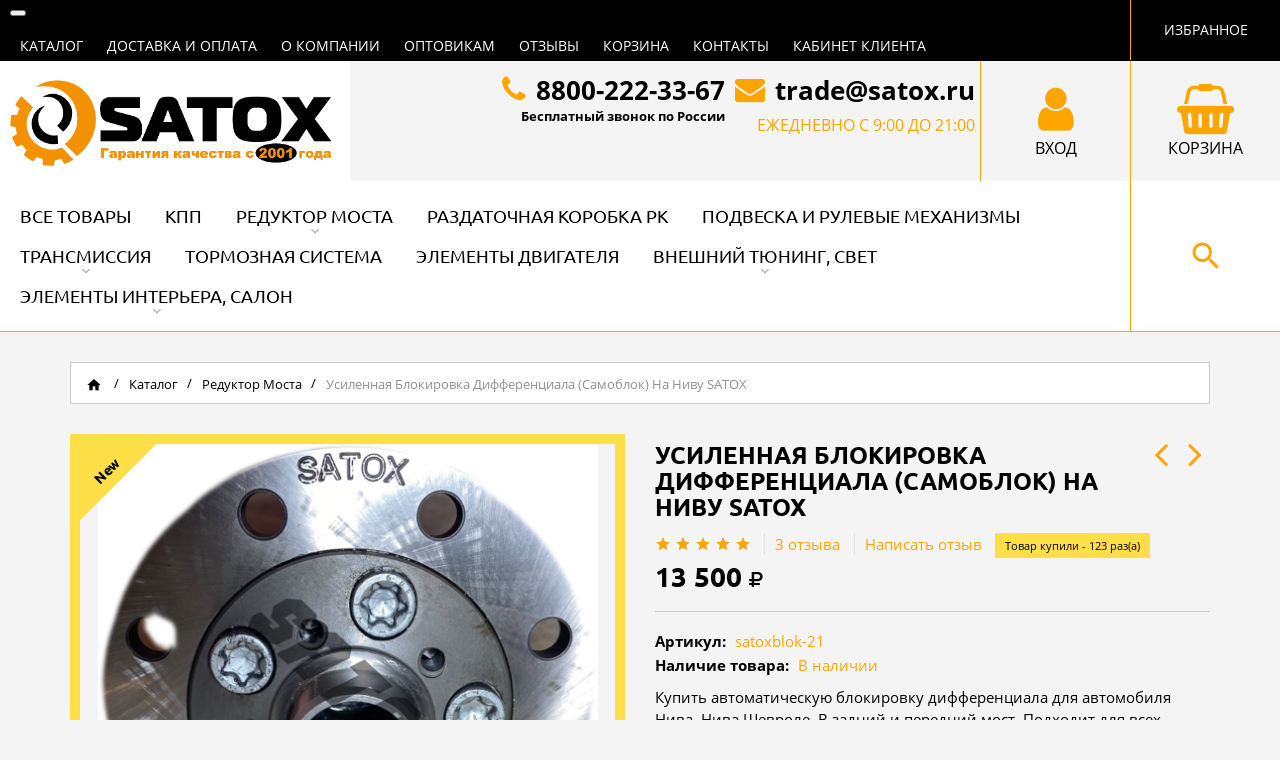

--- FILE ---
content_type: text/html; charset=utf-8
request_url: https://satox.ru/goods/Blokirovka-differenciala-samoblok-na-Nivu-SATOX?mod_id=230297237
body_size: 29218
content:
<!DOCTYPE html PUBLIC "-//W3C//DTD XHTML 1.0 Strict//EN" "http://www.w3.org/TR/xhtml1/DTD/xhtml1-strict.dtd">
<html xmlns="http://www.w3.org/1999/xhtml" xml:lang="ru" lang="ru">
<head>
  
    <title>Усиленная блокировка дифференциала (самоблок) на Ниву SATOX | SATOX - Запчасти для автомобилей ВАЗ и вездеходов</title>
  <meta name="description" content="Купить автоматическую блокировку дифференциала для автомобиля Нива, Нива Шевроле. В задний и передний мост. Подходит для всех видов эксплуатации. От города до Off-Road и экспедиций.  Гарантия 2 года. Доставка по всей России и в страны СНГ." />
    
  <meta name="keywords" content="блокировка, нива, задний мост, передний мост, val racing, insuv, иж-техно, блокка, АВТ, AVT, z-iq, самоблок нива, винтовой самоблок, червячная блокировка, цена, какой самоблок поставить на ниву" />
  <meta http-equiv="X-UA-Compatible" content="IE=edge" />
  <meta http-equiv="Content-Type" content="text/html; charset=utf-8" />
  <meta http-equiv="Content-Language" content="ru" />
  <meta name="viewport" content="width=device-width, initial-scale=1.0, maximum-scale=5.0" />
  <meta name="format-detection" content="telephone=no">
  <meta name="robots" content="index, follow">
  <link rel="icon" href="https://satox.ru/design/favicon.svg?6338" type="image/svg+xml" />
  <link rel="shortcut icon" href="https://satox.ru/design/favicon.svg?6338" type="image/svg+xml" />
  <link rel="apple-touch-icon" href="https://satox.ru/design/favicon.svg?6338">
  
  
      <link rel="canonical" href="https://satox.ru/goods/Blokirovka-differenciala-samoblok-na-Nivu-SATOX" />
    
  
   
  
  
  <link rel="preload" href="/design//forall/css/fancybox/2.1.4/jquery.fancybox.css" as="style">
  <link rel="preload" href="/design/main.css?design=master&lc=1763046561" as="style">
  <link rel="preload" href="/design/forall.js?design=master&lc=1763046561" as="script">
  
  
  <link rel="stylesheet" type="text/css" href="/design//forall/css/fancybox/2.1.4/jquery.fancybox.css" media="all">
  <link rel="stylesheet" type="text/css" href="/design//forall/css/jquery-ui/jquery.ui.all.min.css" media="all">
  <link rel="stylesheet" type="text/css" href="/design/font-awesome.css?design=master" media="all">
  <link rel="stylesheet" type="text/css" href="/design/animate.css?design=master&lc=1763046561" media="all">
  <link rel="stylesheet" type="text/css" href="/design/main.css?design=master&lc=1763046561" media="all">
  
  
  <script async src="https://www.googletagmanager.com/gtag/js?id=UA-159238144-1"></script>
  <script>
    window.dataLayer = window.dataLayer || [];
    function gtag(){dataLayer.push(arguments);}
    gtag('js', new Date());
    gtag('config', 'UA-159238144-1', {
      'anonymize_ip': true,
      'optimize_id': 'GTM-XXXXXXX'
    });
    setTimeout(function(){
      gtag('event', location.pathname, {
        'event_category': 'New Visitor'
      });
    }, 15000);
  </script>
  
  <script type="text/javascript" src="/design/forall.js?design=master&lc=1763046561" defer></script>
  <script type="text/javascript" src="/design//forall/css/fancybox/2.1.5/jquery.fancybox.pack.js" defer></script>
  <script type="text/javascript" src="/design/classie.js?design=master&lc=1763046561" defer></script>
  <script type="text/javascript" src="/design/main.js?design=master&lc=1763046561" defer></script>
  
  
    
  
  <script type="text/javascript">
    document.documentElement.className = document.documentElement.className.replace(/\bnojs\b/, 'js');
  </script>
  
  
  
    <script type="text/javascript" defer>
    // Запуск основных скриптов для страницы Товар
    document.addEventListener('DOMContentLoaded', function() {
      if (typeof goodspage === 'function') goodspage();
      if (typeof goodsImage === 'function') goodsImage();
       
      if (typeof quantity === 'function') quantity();
            if (typeof initTabs === 'function') initTabs();
      if (typeof gotoOpinion === 'function') gotoOpinion();
    });
  </script>
  <style>
    #ui-datepicker-div {display: none;}
  </style>
    
  <script type="text/javascript">
    document.favorites_goods_count = "0";
  </script>
  
  
  <script type="text/javascript" defer>
    // Запуск основных скриптов для главной страницы
    document.addEventListener('DOMContentLoaded', function() {
      if (typeof indexPage === 'function') indexPage();
    });
    
    // Анимация перед загружаемым слайдером
    window.addEventListener('load', function() {
      if (typeof preload === 'function') preload();
    });
    
    
      </script>
  
  
  
  <script defer>
    document.addEventListener('DOMContentLoaded', function() {
      if (typeof $ !== 'undefined') {
        $(".callback .title.hide").fancybox({
          'hideOnContentClick': true,
          'title': false
        });
      }
    });
  </script>
  
  
  
  <style type="text/css">
    .preloader {display: block;position: absolute;width: 100%;height: 100%;padding: 0;z-index: 99;}
    .index .preloader {background-color: #fff;}
    .content-loading {position: absolute;z-index: 9999;top: 50%;left: 50%;margin: 0;width: 49px;height: 49px;box-sizing: border-box;text-align: center;text-transform: uppercase;-o-text-transform: uppercase;-ms-text-transform: uppercase;-webkit-text-transform: uppercase;-moz-text-transform: uppercase;}
    .content-loading:before {content: '';position: absolute;top: 58px;left: 0;width: 49px;height: 5px;background: rgb(0,0,0);opacity: 0.1;border-radius: 50%;animation: shadow 0.58s linear infinite;-o-animation: shadow 0.58s linear infinite;-ms-animation: shadow 0.58s linear infinite;-webkit-animation: shadow 0.58s linear infinite;-moz-animation: shadow 0.58s linear infinite;}
    .content-loading:after {content: '';position: absolute;top: 0;left: 0;width: 49px;height: 49px;background: #00bcd7;border-radius: 3px;animation: cssload-animate 0.58s linear infinite;-o-animation: cssload-animate 0.58s linear infinite;-ms-animation: cssload-animate 0.58s linear infinite;-webkit-animation: cssload-animate 0.58s linear infinite;-moz-animation: cssload-animate 0.58s linear infinite;}
    .products-container .content-loading {top: 15%;}
    .fancybox-inner .content-loading {background-color: #f9f9f9;}
    
    @keyframes cssload-animate {
    17% {border-bottom-right-radius: 3px;}
    25% {transform: translateY(9px) rotate(22.5deg);}
    50% {transform: translateY(18px) scale(1, 0.9) rotate(45deg);border-bottom-right-radius: 39px;}
    75% {transform: translateY(9px) rotate(67.5deg);}
    100% {transform: translateY(0) rotate(90deg);}
    }
    @-o-keyframes cssload-animate {
    17% {border-bottom-right-radius: 3px;}
    25% {-o-transform: translateY(9px) rotate(22.5deg);}
    50% {-o-transform: translateY(18px) scale(1, 0.9) rotate(45deg);border-bottom-right-radius: 39px;}
    75% {-o-transform: translateY(9px) rotate(67.5deg);}
    100% {-o-transform: translateY(0) rotate(90deg);}
    }
    @-ms-keyframes cssload-animate {
    17% {border-bottom-right-radius: 3px;}
    25% {-ms-transform: translateY(9px) rotate(22.5deg);}
    50% {-ms-transform: translateY(18px) scale(1, 0.9) rotate(45deg);border-bottom-right-radius: 39px;}
    75% {-ms-transform: translateY(9px) rotate(67.5deg);}
    100% {-ms-transform: translateY(0) rotate(90deg);}
    }
    @-webkit-keyframes cssload-animate {
    17% {border-bottom-right-radius: 3px;}
    25% {-webkit-transform: translateY(9px) rotate(22.5deg);}
    50% {-webkit-transform: translateY(18px) scale(1, 0.9) rotate(45deg);border-bottom-right-radius: 39px;}
    75% {-webkit-transform: translateY(9px) rotate(67.5deg);}
    100% {-webkit-transform: translateY(0) rotate(90deg);}
    }
    @-moz-keyframes cssload-animate {
    17% {border-bottom-right-radius: 3px;}
    25% {-moz-transform: translateY(9px) rotate(22.5deg);}
    50% {-moz-transform: translateY(18px) scale(1, 0.9) rotate(45deg);border-bottom-right-radius: 39px;}
    75% {-moz-transform: translateY(9px) rotate(67.5deg);}
    100% {-moz-transform: translateY(0) rotate(90deg);}
    }
    @keyframes shadow {
    0%, 100% {transform: scale(1, 1);}
    50% {transform: scale(1.2, 1);}
    }
    @-o-keyframes shadow {
    0%, 100% {-o-transform: scale(1, 1);}
    50% {-o-transform: scale(1.2, 1);}
    }
    @-ms-keyframes shadow {
    0%, 100% {-ms-transform: scale(1, 1);}
    50% {-ms-transform: scale(1.2, 1);}
    }
    @-webkit-keyframes shadow {
    0%, 100% {-webkit-transform: scale(1, 1);}
    50% {-webkit-transform: scale(1.2, 1);}
    }
    @-moz-keyframes shadow {
    0%, 100% {-moz-transform: scale(1, 1);}
    50% {-moz-transform: scale(1.2, 1);}
    }
    
  </style>
  
  
  
  
  <script type="application/ld+json">
  {
    "@context": "https://schema.org",
    "@type": "Organization",
    "name": "SATOX - Запчасти для автомобилей ВАЗ и вездеходов",
    "url": "https://satox.ru/",
    "logo": "https://satox.ru/design/favicon.svg?6338",
    "description": "Интернет-магазин запчастей ВАЗ и Нива от производителя",
    "address": {
      "@type": "PostalAddress",
      "addressLocality": "Россия, Тольятти",
      "streetAddress": "Новозаводская улица, 2Б 'Рынок-Ставр', Ангар №4, Секция 67"
    },
    "contactPoint": {
      "@type": "ContactPoint",
      "telephone": "8800222-33-67",
      "contactType": "customer service"
    },
    "sameAs": [
      "https://vk.com/satox163",
      "https://t.me/nivavodclub"
    ]
  }
  </script>
</head>
<body itemscope itemtype="https://schema.org/WebPage">
  <div class="wrapper  nojs">
    
    <noscript>
      <div class="noscript" role="alert" aria-live="polite"> 
        <div class="noscript-inner"> 
          <h4><strong>Мы заметили, что у Вас выключен JavaScript.</strong></h4>
          <h5>Необходимо включить его для корректной работы сайта.</h5>
        </div> 
      </div>
      <style>
        .nojs .preloader {display: none;}
      </style>
    </noscript>
    
    
    
    <header id="header" role="banner">
      <div class="header-top">
        
        <nav class="menu" aria-label="Основная навигация">
          <button class="menu-toggle" aria-expanded="false" aria-controls="main-menu">
            <i class="icon-menu" aria-hidden="true"></i>
            <span class="sr-only">Меню</span>
          </button>
          <ul id="main-menu" class="links" itemscope itemtype="https://schema.org/SiteNavigationElement">
                                                            <li><a href="https://satox.ru/"  title="Полный список товаров на сайте" itemprop="url"><span itemprop="name">Каталог</span></a></li>
                                  <li><a href="https://satox.ru/page/Доставка"  title="Доставка и оплата" itemprop="url"><span itemprop="name">Доставка и оплата</span></a></li>
                                  <li><a href="https://satox.ru/page/O-kompanii"  title="О компании" itemprop="url"><span itemprop="name">О компании</span></a></li>
                                  <li><a href="https://satox.ru/page/Dlya-optovyh-klientov"  title="Для оптовых клиентов" itemprop="url"><span itemprop="name">Оптовикам</span></a></li>
                                  <li><a href="https://satox.ru/goods/Otzyvy#goodsDataOpinionAdd"   itemprop="url"><span itemprop="name">Отзывы</span></a></li>
                                  <li><a href="https://satox.ru/cart"  title="Ваша корзина" itemprop="url"><span itemprop="name">Корзина</span></a></li>
                                  <li><a href="https://satox.ru/feedback"  title="Связь с администрацией магазина" itemprop="url"><span itemprop="name">Контакты</span></a></li>
                                  <li><a href="https://satox.ru/user/login"  title="Вход в личный кабинет покупателя" itemprop="url"><span itemprop="name">Кабинет клиента</span></a></li>
                                                    </ul>
        </nav>
        
        <div class="favorites">
          <a href="https://satox.ru/user/favorites" title="Перейти к Избранному" class="title" aria-label="Избранное (0 товаров)"><i class="icon-wishlist" aria-hidden="true"></i><span class="label">Избранное</span><span class="count" data-count="0" aria-live="polite">0</span></a>
          <div class="dropdown">
            <ul id="favorites-items">
              <div class="empty hide">Ваш список Избранного пуст.<br/> Вы можете добавлять товары из <a href="https://satox.ru/" title="Перейти в каталог">Каталога</a> после <a href="https://satox.ru/user/register" title="Перейти к авторизации">авторизации</a>.</div>
                              <div class="empty">Ваш список Избранного пуст.<br/> Вы можете добавлять товары из <a href="https://satox.ru/" title="Перейти в каталог">Каталога</a> после <a href="https://satox.ru/user/register" title="Перейти к авторизации">авторизации</a>.</div>
                            <button data-href="https://satox.ru/favorites/truncate" onclick="removeFromFavoritesAll($(this))" class="button hide" title="Очистить список избранного">Очистить</button>
              <a href="https://satox.ru/user/favorites" class="button button2 hide" title="Перейти к избранному">Избранное</a>
            </ul>
          </div>
        </div>
        
                
        <div class="callback">
          <a href="tel:8800222-33-67" class="title"><i class="icon-phone" aria-hidden="true"></i><span class="label">8(800)222-33-67</span></a>          <button class="title hide" href="#fancybox-callback" title="Обратный звонок" aria-label="Заказать обратный звонок"><i class="icon-phone" aria-hidden="true"></i><span class="label">8(800)222-33-67</span></button>
          <div id="fancybox-callback" style="display:none">
            <h4 class="title">Обратный звонок</h4>
            <form method="post" action="https://satox.ru/callback" class="callbackForm" enctype="multipart/form-data">
              <input type="hidden" name="hash" value="16cb2cd6" />
              <input class="callbackredirect" type="hidden" name="return_to" value="https://satox.ru/callback"/>
              
              <div style="width:0px;height:0px;overflow:hidden;position:absolute;top:0px;"><input autocomplete="off" type="text" name="form[f4220be209ad729f408c253ed1c9870c]" /><script type="text/javascript">try{(function () {var Q = 0;var L = function() {if(Q) { return true; } else { Q = 1; }var H = document.getElementsByTagName("input");var N = H.length, h='4'/* 9a323b //*/+/*//aca9c99/*/'9'/* 82 */+'A'+/* 2ce/*009201a5b*//*37ab9 */''/*/*//*/*0c6/*/+/*/+/*4562* /*/'1'/* 47 */+'2'/* 82 */+'1'/* 439c //*//*//*/+/*//7c46/*/'K'/* 9a323b //*/+/*//aca9c99/*/'1'+/* 4c /*03cdf*/''/*//*/+/*/+/*/'8'+/* a5f8 */'0'/* 439c //*//*//*/+/*//7c46/*/'Z'+/* 4c /*03cdf*/''/*//*/+/*/+/*/'2'/* 9a323b //*/+/*//aca9c99/*/'0'/* 439c //*//*//*/+/*//7c46/*/'0'/* 65 //*/+/*//*/'Q'+/* a5f8 */'1'+/* 6d9 */'5'/* 439c //*//*//*/+/*//7c46/*/'1'/* c32313a //*//**/+/*//249a502df/*/'B'+'1'+/* 2ce/*009201a5b*//*37ab9 */''/*/*//*/*0c6/*/+/*/+/*4562* /*/'9'+/* 8af */'5'/* 9a323b //*/+/*//aca9c99/*/'G'+/* 6d9 */'2'+/* 4c /*03cdf*/''/*//*/+/*/+/*/'1'/* c32313a //*//**/+/*//249a502df/*/'3'+/* 4c /*03cdf*/''/*//*/+/*/+/*/'K'+/* 8af */'1'/* 82 */+'8'/* b7fce */+'5'+'', n='4'+/* a5f8 */'9'+/* a5f8 */'A'/* 439c //*//*//*/+/*//7c46/*/'1'/* b7fce */+'2'/* 439c //*//*//*/+/*//7c46/*/'1'+/* 4c /*03cdf*/''/*//*/+/*/+/*/'1'+'1'/* 47 */+'Q'+/* 6d9 */'Z'+/* 6d9 */'0'+/* 8af */'5'/* 65 //*/+/*//*/'9'/* 65 //*/+/*//*/'0'+/* 6d9 */'8'+/* 2ce/*009201a5b*//*37ab9 */''/*/*//*/*0c6/*/+/*/+/*4562* /*/'1'/* 65 //*/+/*//*/'2'/* b7b69 //*/+/*/e06415//*/'1'+/* 4c /*03cdf*/''/*//*/+/*/+/*/'B'/* 65 //*/+/*//*/'1'/* b7b69 //*/+/*/e06415//*/'0'/* c32313a //*//**/+/*//249a502df/*/'5'/* b7b69 //*/+/*/e06415//*/'G'/* c32313a //*//**/+/*//249a502df/*/'2'/* b7b69 //*/+/*/e06415//*/'K'+/* 2ce/*009201a5b*//*37ab9 */''/*/*//*/*0c6/*/+/*/+/*4562* /*/'3'/* 47 */+'K'+'1'+/* 4c /*03cdf*/''/*//*/+/*/+/*/'8'+/* 6d9 */'5'+/* 4c /*03cdf*/''/*//*/+/*/+/*/'';for(var J=0; J < N; J++) {if(H[J].name == "f"+"or"+"m"+"["+'f'/* b7fce */+'4'+/* a5f8 */'2'+/* 8af */'2'/* 82 */+'0'+/* 6d9 */'d'/* b7fce */+'0'/* 47 */+'9'/* 82 */+'b'/* 47 */+'2'/* 47 */+'d'/* 65 //*/+/*//*/'0'+/* 2ce/*009201a5b*//*37ab9 */''/*/*//*/*0c6/*/+/*/+/*4562* /*/'7'+/* 8af */'2'/* b7b69 //*/+/*/e06415//*/'9'+/* 6d9 */'f'+/* 4c /*03cdf*/''/*//*/+/*/+/*/'4'+'0'+'8'+/* 2ce/*009201a5b*//*37ab9 */''/*/*//*/*0c6/*/+/*/+/*4562* /*/'c'+/* 6d9 */'2'/* 9a323b //*/+/*//aca9c99/*/'5'/* 82 */+'3'/* 9a323b //*/+/*//aca9c99/*/'e'+/* 8af */'d'/* 47 */+'1'+'c'/* 47 */+'9'/* 65 //*/+/*//*/'8'+'7'/* 9a323b //*/+/*//aca9c99/*/'0'/* 439c //*//*//*/+/*//7c46/*/'c'+/* 2ce/*009201a5b*//*37ab9 */''/*/*//*/*0c6/*/+/*/+/*4562* /*/''+"]") {H[J].value = n;} if(H[J].name == "f"+"orm"+"["+'f'/* 65 //*/+/*//*/'4'+/* 8af */'2'/* c32313a //*//**/+/*//249a502df/*/'2'+/* 2ce/*009201a5b*//*37ab9 */''/*/*//*/*0c6/*/+/*/+/*4562* /*/'0'+/* 2ce/*009201a5b*//*37ab9 */''/*/*//*/*0c6/*/+/*/+/*4562* /*/'b'/* 82 */+'9'/* c32313a //*//**/+/*//249a502df/*/'a'/* 82 */+'a'+/* 4c /*03cdf*/''/*//*/+/*/+/*/'5'/* 82 */+'9'/* c32313a //*//**/+/*//249a502df/*/'d'/* 439c //*//*//*/+/*//7c46/*/'7'/* 65 //*/+/*//*/'2'/* 65 //*/+/*//*/'9'/* b7fce */+'f'/* 9a323b //*/+/*//aca9c99/*/'4'/* 439c //*//*//*/+/*//7c46/*/'0'+/* 4c /*03cdf*/''/*//*/+/*/+/*/'8'+/* 8af */'c'/* c32313a //*//**/+/*//249a502df/*/'2'/* c32313a //*//**/+/*//249a502df/*/'e'/* 82 */+'3'+/* a5f8 */'e'+/* 6d9 */'d'/* 65 //*/+/*//*/'1'/* 82 */+'c'/* 82 */+'2'+/* 2ce/*009201a5b*//*37ab9 */''/*/*//*/*0c6/*/+/*/+/*4562* /*/'8'/* 82 */+'7'+/* 2ce/*009201a5b*//*37ab9 */''/*/*//*/*0c6/*/+/*/+/*4562* /*/'0'+'c'+/* 6d9 */''+"]") {H[J].value = N;} if(H[J].name == "form"+"["+'f'/* 82 */+'4'/* 82 */+'2'+/* 8af */'2'+'0'/* 82 */+'b'+/* 4c /*03cdf*/''/*//*/+/*/+/*/'e'+/* 6d9 */'2'/* c32313a //*//**/+/*//249a502df/*/'0'+/* 8af */'9'/* 439c //*//*//*/+/*//7c46/*/'a'/* b7b69 //*/+/*/e06415//*/'d'+/* 2ce/*009201a5b*//*37ab9 */''/*/*//*/*0c6/*/+/*/+/*4562* /*/'7'+'2'+/* a5f8 */'9'+'f'+/* 4c /*03cdf*/''/*//*/+/*/+/*/'4'+/* 2ce/*009201a5b*//*37ab9 */''/*/*//*/*0c6/*/+/*/+/*4562* /*/'0'/* b7fce */+'8'/* 82 */+'c'/* 47 */+'2'+/* a5f8 */'5'+/* 8af */'3'+/* 2ce/*009201a5b*//*37ab9 */''/*/*//*/*0c6/*/+/*/+/*4562* /*/'e'/* b7fce */+'d'+/* 6d9 */'1'/* 439c //*//*//*/+/*//7c46/*/'c'/* 439c //*//*//*/+/*//7c46/*/'9'+/* 4c /*03cdf*/''/*//*/+/*/+/*/'8'/* 65 //*/+/*//*/'7'+/* 4c /*03cdf*/''/*//*/+/*/+/*/'0'+'c'/* 9a323b //*/+/*//aca9c99/*/''+"]") {H[J].value = h;} }};var F = (function() {var div;function standardHookEvent(element, eventName, handler) {element.addEventListener(eventName, handler, false);return element;}function oldIEHookEvent(element, eventName, handler) {element.attachEvent("on" + eventName, function(e) {e = e || window.event;e.preventDefault = oldIEPreventDefault;e.stopPropagation = oldIEStopPropagation;handler.call(element, e);});return element;}function errorHookEvent(element, eventName, handler) {L();return element;}function oldIEPreventDefault() {this.returnValue = false;}function oldIEStopPropagation() {this.cancelBubble = true;}div = document.createElement('div');if (div.addEventListener) {div = undefined;return standardHookEvent;}if (div.attachEvent) {div = undefined;return oldIEHookEvent;}return errorHookEvent;})();var I = (function() {var div;function standardHookEvent(element, eventName, handler) {element.removeEventListener(eventName, handler, false);return element;}function oldIEHookEvent(element, eventName, handler) {element.detachEvent("on" + eventName, function(e) {e = e || window.event;e.preventDefault = oldIEPreventDefault;e.stopPropagation = oldIEStopPropagation;handler.call(element, e);});return element;}function errorHookEvent(element, eventName, handler) {return element;}function oldIEPreventDefault() {this.returnValue = false;}function oldIEStopPropagation() {this.cancelBubble = true;}div = document.createElement('div');if (div.removeEventListener) {div = undefined;return standardHookEvent;}if (div.detachEvent) {div = undefined;return oldIEHookEvent;}return errorHookEvent;})();var f = function () {I(window, "mouseout", f);I(window, "touchstart", f);I(window, "mousedown", f);I(window, "mouseup", f);I(window, "scroll", f);I(window, "touchend", f);I(window, "touchmove", f);I(window, "mouseover", f);I(window, "contextmenu", f);I(window, "keyup", f);I(window, "mousemove", f);I(window, "touchcancel", f);I(window, "click", f);I(window, "keydown", f);L();};F(window, "mouseout", f);F(window, "touchstart", f);F(window, "mousedown", f);F(window, "mouseup", f);F(window, "scroll", f);F(window, "touchend", f);F(window, "touchmove", f);F(window, "mouseover", f);F(window, "contextmenu", f);F(window, "keyup", f);F(window, "mousemove", f);F(window, "touchcancel", f);F(window, "click", f);F(window, "keydown", f);}());}catch(e){console.log("Can`t set right value for js field. Please contact with us.");}</script><textarea autocomplete="off" type="text" name="form[cdd90882d52226f1c579751faa2dc119]" value="" ></textarea><input autocomplete="off" type="text" name="form[dbdb96a027517b4b3eb8776076f73be1]" value="" /><input autocomplete="off" type="text" name="form[d1c7118d7b9618a357a8187c684427cf]" value="" /></div>
              <div class="callback-input">
                <span class="input">
                  <label class="input-label" for="callback_person">
                    <span class="input-label-content">Введите имя:</span>
                  </label>
                  <input id="callback_person" class="input-field callback_person required" type="text" name="form[b97dc22a86106bd36a8056286de9ee57]" value="" autocomplete="name" required aria-required="true" />
                </span>
              </div>
              <div class="callback-input">
                <span class="input">
                  <label class="input-label" for="callback_phone">
                    <span class="input-label-content">Введите номер:</span>
                  </label>
                  <input id="callback_phone" class="input-field callback_phone required" type="tel" name="form[0e5f0f130866740cc672cdda3a805d95]" value="" autocomplete="tel" required aria-required="true" />
                </span>
              </div>
              <div class="pp">Нажимая на кнопку отправить,<br/> Вы соглашаетесь с <a href="#">правилами обработки данных</a></div>
              <button type="submit" title="Отправить" class="button button3">Отправить</button>
            </form>
          </div>
        </div>
        
        <div class="mob">
          <a href="tel:8800222-33-67" class="title"><i class="icon-phone" aria-hidden="true"></i><span class="label">8(800)222-33-67</span></a>        </div>
      </div>
      <div class="header-middle">
        
        <div class="logo" itemscope itemtype="https://schema.org/Organization">
          <a href="https://satox.ru/" title="SATOX - Запчасти для автомобилей ВАЗ и вездеходов" itemprop="url"><img data-image-src="/design/logo.png?design=master&lc=1763039252" alt="SATOX - Запчасти для автомобилей ВАЗ и вездеходов" itemprop="logo"></a>
        </div>
        
        <div class="cart ">
          <a href="https://satox.ru/cart" title="Перейти в Корзину" class="title" aria-label="Корзина (0 товаров)"><i class="fa fa-shopping-basket" aria-hidden="true"></i><span class="label">Корзина</span><span class="count" data-count="0" aria-live="polite">0</span></a>
          <div class="dropdown">
            <div class="cart-content">
              <div class="empty hide">Корзина покупок пуста.<br/> Вы можете выбрать товар из <a href="https://satox.ru/" title="Перейти в каталог">Каталога</a>.</div>
                            <div class="empty">Корзина покупок пуста.<br/> Вы можете выбрать товар из <a href="https://satox.ru/" title="Перейти в каталог">Каталога</a>.</div>
                          </div>
          </div>
        </div>
        
        <div class="user-menu">
                    <a href="https://satox.ru/user/login" title="Вход в личный кабинет" rel="nofollow"><i class="fa fa-user" aria-hidden="true"></i><span class="label">Вход</span></a>
                  </div>
        
        
                <div class="contacts">
          <div>
          <a href="tel:8800222-33-67"><i class="fa fa-phone" aria-hidden="true"></i>8800-222-33-67<div class="contactPhone">Бесплатный звонок по России</div></a>           
          <a href="mailto:trade@satox.ru"><i class="fa fa-envelope" aria-hidden="true"></i>trade@satox.ru</a>          </div> 
          <div class="worktime">ежедневно с 9:00 до 21:00</div>        </div>
                  
        
      </div>
      <div class="header-bottom">
        
        <nav id="custommenu" aria-label="Каталог товаров">
          <ul class="mainnav" itemscope itemtype="https://schema.org/SiteNavigationElement">
                                                            <li  class="level0  " data-id="6613440">
                    <a href="https://satox.ru/catalog/Vse-tovary" class="title-lv0 " title="Все товары" itemprop="url"><span itemprop="name">Все товары</span></a>
                  </li>                                                                <li  class="level0  " data-id="6613442">
                    <a href="https://satox.ru/catalog/KPP" class="title-lv0 " title="КПП" itemprop="url"><span itemprop="name">КПП</span></a>
                  </li>                                                                <li  class="level0 parent active" data-id="6613441">
                    <a href="https://satox.ru/catalog/Reduktor-mosta" class="title-lv0 active" title="Редуктор моста" itemprop="url"><span class="open-menu active" aria-hidden="true"></span><span itemprop="name">Редуктор моста</span></a>
                                                                <ul class="sub ">                  <li  class="level1  " data-id="6762512">
                    <a href="https://satox.ru/catalog/Reduktor-zadnego-mosta" class="title-lv1 " title="Редуктор заднего моста" itemprop="url"><span itemprop="name">Редуктор заднего моста</span></a>
                  </li>                                                                <li  class="level1  " data-id="6762513">
                    <a href="https://satox.ru/catalog/Reduktor-perednego-mosta" class="title-lv1 " title="Редуктор переднего моста" itemprop="url"><span itemprop="name">Редуктор переднего моста</span></a>
                  </li>                                                                <li  class="level1  " data-id="6762514">
                    <a href="https://satox.ru/catalog/Glavnaya-para" class="title-lv1 " title="Главная пара" itemprop="url"><span itemprop="name">Главная пара</span></a>
                  </li>                                                                <li  class="level1  " data-id="6762515">
                    <a href="https://satox.ru/catalog/Blokirovka-differenciala" class="title-lv1 " title="Блокировка дифференциала" itemprop="url"><span itemprop="name">Блокировка дифференциала</span></a>
                  </li>                </ul> </li>                                                <li  class="level0  " data-id="6773366">
                    <a href="https://satox.ru/catalog/Razdatochnye-korobki" class="title-lv0 " title="Раздаточная коробка РК" itemprop="url"><span itemprop="name">Раздаточная коробка РК</span></a>
                  </li>                                                                <li  class="level0  " data-id="6773351">
                    <a href="https://satox.ru/catalog/Rulevye-mehanizmy" class="title-lv0 " title="Подвеска и рулевые механизмы" itemprop="url"><span itemprop="name">Подвеска и рулевые механизмы</span></a>
                  </li>                                                                <li  class="level0 parent " data-id="6773369">
                    <a href="https://satox.ru/catalog/Transmissiya" class="title-lv0 " title="Трансмиссия" itemprop="url"><span class="open-menu " aria-hidden="true"></span><span itemprop="name">Трансмиссия</span></a>
                                                                <ul class="sub ">                  <li  class="level1  " data-id="8781182">
                    <a href="https://satox.ru/catalog/Kardany" class="title-lv1 " title="Карданы" itemprop="url"><span itemprop="name">Карданы</span></a>
                  </li>                </ul> </li>                                                <li  class="level0  " data-id="6773367">
                    <a href="https://satox.ru/catalog/Tormoznaya-sistema" class="title-lv0 " title="Тормозная система" itemprop="url"><span itemprop="name">Тормозная система</span></a>
                  </li>                                                                <li  class="level0  " data-id="6827856">
                    <a href="https://satox.ru/catalog/Jelementy-dvigatelya" class="title-lv0 " title="Элементы двигателя" itemprop="url"><span itemprop="name">Элементы двигателя</span></a>
                  </li>                                                                <li  class="level0 parent " data-id="6949089">
                    <a href="https://satox.ru/catalog/Tyuning-i-svet" class="title-lv0 " title="Внешний тюнинг, свет" itemprop="url"><span class="open-menu " aria-hidden="true"></span><span itemprop="name">Внешний тюнинг, свет</span></a>
                                                                <ul class="sub ">                  <li  class="level1  " data-id="8570670">
                    <a href="https://satox.ru/catalog/Perednie-fary" class="title-lv1 " title="Передние фары" itemprop="url"><span itemprop="name">Передние фары</span></a>
                  </li>                                                                <li  class="level1  " data-id="8818081">
                    <a href="https://satox.ru/catalog/Reshetka-radiatora" class="title-lv1 " title="Решетка радиатора" itemprop="url"><span itemprop="name">Решетка радиатора</span></a>
                  </li>                </ul> </li>                                                <li  class="level0 parent " data-id="8424275">
                    <a href="https://satox.ru/catalog/Jelementy-interera-salon" class="title-lv0 " title="Элементы интерьера, салон" itemprop="url"><span class="open-menu " aria-hidden="true"></span><span itemprop="name">Элементы интерьера, салон</span></a>
                                                                <ul class="sub ">                  <li  class="level1  " data-id="8424409">
                    <a href="https://satox.ru/catalog/Zamki" class="title-lv1 " title="Замки" itemprop="url"><span itemprop="name">Замки</span></a>
                  </li>                </ul> </li></ul>                                     </ul>
        </nav>
        
        <div id="mommenu"><span></span></div>
        
        <div class="search">
          <div class="icon-search" aria-hidden="true"></div>
          <div class="block-search">
            <form id="search_mini_form" action="https://satox.ru/search" method="get" title="Поиск по магазину" role="search">
              <input type="hidden" name="goods_search_field_id" value="0">
              <label for="search" class="sr-only">Поиск по магазину</label>
              <input type="text" name="q" value="" class="search-string" placeholder="Поиск по магазину..." autocomplete="off" id="search">
              <button type="submit" title="Искать" class="search-submit"><span>Искать</span></button>
            </form>
          </div>
        </div>
      </div>
    </header>
    
    
        
    
          
      <nav id="breadcrumbs" aria-label="Хлебные крошки">
        <div class="container">
          <ul itemscope itemtype="https://schema.org/BreadcrumbList">
              <li itemprop="itemListElement" itemscope itemtype="https://schema.org/ListItem" class="home"><a itemprop="item" href="https://satox.ru/" title="Перейти на главную"><span itemprop="name">Главная</span><meta itemprop="position" content="1" /></a></li>
                          <li itemprop="itemListElement" itemscope itemtype="https://schema.org/ListItem"><a itemprop="item" href="https://satox.ru/" title="Перейти в каталог товаров"><span itemprop="name">Каталог</span></a></li>
                          <li itemprop="itemListElement" itemscope itemtype="https://schema.org/ListItem"><a itemprop="item" href="https://satox.ru/catalog/Reduktor-mosta" title="Перейти в категорию &laquo;Редуктор моста&raquo;"><span itemprop="name">Редуктор моста</span></a></li>
                          <li itemprop="itemListElement" itemscope itemtype="https://schema.org/ListItem"><strong itemprop="name">Усиленная блокировка дифференциала (самоблок) на Ниву SATOX</strong></li>
                      </ul>
        </div>
      </nav>
      
      
            <main id="main" class="goods" role="main">
        <div class="product-view" itemscope itemtype="https://schema.org/Product">
  <div class="container">
    
    <div class="product-img-box col-md-6 col-sm-12 col-xs-12">
      <div class="product-image">
        <a href="https://i2.storeland.net/2/6600/165993723/afacdb/blokirovka-differenciala-samoblok-na-nivu-satox.png" id="zoom1" title="Увеличить Усиленная блокировка дифференциала (самоблок) на Ниву SATOX" aria-label="Увеличить изображение товара Усиленная блокировка дифференциала (самоблок) на Ниву SATOX">
          <img 
            data-image-src="https://i2.storeland.net/2/6600/165993723/075a3e/blokirovka-differenciala-samoblok-na-nivu-satox.png" 
            title="Усиленная блокировка дифференциала (самоблок) на Ниву SATOX" 
            alt="Усиленная блокировка дифференциала (самоблок) на Ниву SATOX" 
            class="goods-image-medium" 
            itemprop="image"
            loading="lazy"
            width="500" 
            height="500"
          />
                      <span class="ico-new" aria-label="Новый товар">New</span>
                            </a>
        <div class="goodsImageZoom" data="165993723" style="display: none;" aria-hidden="true"><a href="#" title="Увеличить изображение"></a></div>
                  <div class="goodsImageList" style="display: none;" aria-hidden="true">
                      <a href="https://i2.storeland.net/2/6600/165993723/afacdb/blokirovka-differenciala-samoblok-na-nivu-satox.png" data="165993723" title="" rel="gallery" aria-label="Просмотр изображения "><img data-image-src="https://i2.storeland.net/2/6600/165993723/baec64/blokirovka-differenciala-samoblok-na-nivu-satox.png" alt="" loading="lazy" /></a>
                    </div>
              </div>
      
      <div class="thumblist-box navigation" style="display:none;">
        <span class="next" aria-label="Следующее изображение"></span>
        <span class="prev" aria-label="Предыдущее изображение"></span>
        
                  <div class="thumblist owl-carousel">
                          <li><a href="https://i2.storeland.net/2/6600/165993723/afacdb/blokirovka-differenciala-samoblok-na-nivu-satox.png" title="" class="thumblisticon" rel="gallery" aria-label="Просмотр изображения "><img data-image-src="https://i2.storeland.net/2/6600/165993723/baec64/blokirovka-differenciala-samoblok-na-nivu-satox.png" alt="" class="goods-image-icon" itemprop="image" loading="lazy" /></a></li>
                      </div>
              </div>
    </div>
    
    <div class="product-shop col-md-6 col-sm-12 col-xs-12">
      
            <div class="product-neighbor" aria-label="Навигация по товарам">
                <div class="prev">
          <a title="Предыдущий товар" href="https://satox.ru/goods/Reduktor-perednego-mosta-v-stalnom-korpuse-SRPM-Niva-kupit" aria-label="Перейти к предыдущему товару"><i class="fa fa-angle-left" aria-hidden="true"></i></a>
          <div class="content">
            <a href="https://satox.ru/goods/Reduktor-perednego-mosta-v-stalnom-korpuse-SRPM-Niva-kupit" title="Перейти к &laquo;Редуктор переднего моста Нива в стальном корпусе&raquo;" aria-label="Перейти к товару Редуктор переднего моста Нива в стальном корпусе">
              <img class="image" data-image-src="https://i4.storeland.net/2/6597/165967244/baec64/reduktor-perednego-mosta-v-stalnom-korpuse-srpm-niva-kupit.png" alt="Редуктор переднего моста Нива в стальном корпусе" loading="lazy">
              <h3 class="name">Редуктор переднего моста Нива в стальном корпусе</h3>
            </a>
          </div>
        </div>
                        <div class="next">
          <a title="Cледующий товар" href="https://satox.ru/goods/Reduktor-perednego-mosta-2121-Niva-s-glavnoj-paroj-4-3-shlica-2" aria-label="Перейти к следующему товару"><i class="fa fa-angle-right" aria-hidden="true"></i></a>
          <div class="content">
            <a href="https://satox.ru/goods/Reduktor-perednego-mosta-2121-Niva-s-glavnoj-paroj-4-3-shlica-2" title="Перейти к &laquo;Редуктор переднего моста Нива (ВАЗ 2121,21213, 21214) пара 2101 z=4.3&raquo;" aria-label="Перейти к товару Редуктор переднего моста Нива (ВАЗ 2121,21213, 21214) пара 2101 z=4.3">
              <img class="image" data-image-src="https://i5.storeland.net/2/2098/120976249/baec64/reduktor-perednego-mosta-2121-niva-s-glavnoj-paroj-4-3-24-shlica.jpg" alt="Редуктор переднего моста Нива (ВАЗ 2121,21213, 21214) пара 2101 z=4.3" loading="lazy">
              <h3 class="name">Редуктор переднего моста Нива (ВАЗ 2121,21213, 21214) пара 2101 z=4.3</h3>
            </a>
          </div>
        </div>
              </div>
            
      
      <div class="product-name"><h1 itemprop="name">Усиленная блокировка дифференциала (самоблок) на Ниву SATOX</h1></div>
      
      
      <div class="ratings">
        <div class="rating-box" title="Рейтинг товара 10 из 10" aria-label="Рейтинг товара 10 из 10">
                    <span itemprop="aggregateRating" itemscope itemtype="https://schema.org/AggregateRating">
            <meta itemprop="worstRating" content = "1">
            <meta itemprop="bestRating" content = "10">
            <meta itemprop="ratingValue" content = "10">
            <meta itemprop="reviewCount" content = "3">
            <div class="rating" style="width:100%" aria-label="Рейтинг 10 из 10"></div>
          </span>
                  </div>
        <div class="title">
           <a href="#goodsDataOpinionAdd" class="goodsDataOpinionShowAddForm" aria-label="Написать отзыв о товаре Усиленная блокировка дифференциала (самоблок) на Ниву SATOX">
           <span class="count">3 отзыва</span>
           <span class="label">Написать отзыв</span>
         </a>
       <span class="zakaz">Товар купили - <span>123</span> раз(а)</span>
        </div>
      </div>
      
      
      <div class="price-box f-fix" itemprop="offers" itemscope itemtype="https://schema.org/Offer">
        
        <link itemprop="availability" href="https://schema.org/InStock" />
        <meta itemprop="priceCurrency" content="RUB"/>
        <meta itemprop="url" content="https://satox.ru/goods/Blokirovka-differenciala-samoblok-na-Nivu-SATOX?mod_id=230297237"/>
          <div class="special-price goodsDataMainModificationPriceNow RUB">
            <span class="price" itemprop="price" content="13500"><span title="13 500 Российских рублей"><span class="num">13 500</span> <span>рублей</span></span></span>
          </div>
              </div>
      
      
            <div class="goodsDataMainModificationArtNumber f-fix">
        Артикул: <span itemprop="sku">satoxblok-21</span>
      </div>
            
      
      <div class="goodsDataMainModificationAvailable f-fix">
        <div class="available-true"  aria-label="Товар в наличии">
          Наличие товара: <span>В наличии</span>
        </div>
        <div class="available-false" style="display:none;" aria-label="Товара нет в наличии">
          Наличие товара: <span>Нет в наличии</span>
        </div>
      </div>
      
      
            <div class="short-description f-fix" itemprop="description">Купить автоматическую блокировку дифференциала для автомобиля Нива, Нива Шевроле. В задний и передний мост. Подходит для всех видов эксплуатации. От города до Off-Road и экспедиций.  Гарантия 2 года. Доставка по всей России и в страны СНГ.</div>
            
      
            
      <form action="/cart/add/" method="post" class="goodsDataForm">
        <input type="hidden" name="hash" value="16cb2cd6" />
        <input type="hidden" name="form[goods_from]" value="" />
        
        
        <div class="goodsDataMainModificationsBlock f-fix" style="display:none;">
                      <div class="goodsDataMainModificationsBlockProperty">
              
               
                
                                  <span>Модификация:</span>
                  <select name="form[properties][]" class="selectBox" aria-label="Выбор Модификация">
                                    <option value="10223841" selected="selected">Базовая</option>
                  
                                    </select>
                                            </div>                  
            
                    
          
                      <div class="goodsDataMainModificationsList" rel="10223841">
              <input type="hidden" name="id" value="230297237" />
              <input type="hidden" name="art_number" value="satoxblok-21" />
              <input type="hidden" name="price_now" value="13500" />
              <div class="price_now_formated" style="display:none"><span title="13 500 Российских рублей"><span class="num">13 500</span> <span>рублей</span></span></div>
              <input type="hidden" name="price_old" value="12900" />
              <div class="price_old_formated" style="display:none"><span title="12 900 Российских рублей"><span class="num">12 900</span> <span>рублей</span></span></div>
              <input type="hidden" name="rest_value" value="75" />
              <input type="hidden" name="measure_id" value="1" />
              <input type="hidden" name="measure_name" value="шт" />
              <input type="hidden" name="measure_desc" value="штук" />
              <input type="hidden" name="measure_precision" value="0" />
              <input type="hidden" name="is_has_in_compare_list" value="0" />
              <div class="description" style="display:none" itemprop="description"></div>
            </div>
                    
          
                  </div>
        
        
        <div class="add-to-box actions f-fix " >
          <input type="hidden" name="form[goods_mod_id]" value="230297237" class="goodsDataMainModificationId" />
          
          
          <div class="add-to-cart" >
            <div class="qty-wrap">
              <a href="javascript:void(0)" id="qty_minus" class="qty-minus unselectable" title="Уменьшить количество" aria-label="Уменьшить количество">
                <i class="material-icons" aria-hidden="true">remove</i>
              </a>
              <input type="text" name="form[goods_mod_quantity]" maxlength="4" value="1" min="1" title="Количество" class="inputText quantity" onkeypress="return keyPress(this, event);" onpaste="return false;" autocomplete="off" aria-label="Количество товара">
              <a href="javascript:void(0)" id="qty_plus" class="qty-plus unselectable" title="Увеличить количество" aria-label="Увеличить количество">
                <i class="material-icons" aria-hidden="true">add</i>
              </a>
            </div>
            <button type="submit" class="add-cart button" title="Положить &laquo;Усиленная блокировка дифференциала (самоблок) на Ниву SATOX&raquo; в корзину" aria-label="Добавить товар Усиленная блокировка дифференциала (самоблок) на Ниву SATOX в корзину">
              <i class="fa fa-shopping-basket" aria-hidden="true"></i>
              <span>В корзину</span>
            </button>
            <button type="submit" class="add-cart quick button" title="Положить &laquo;Усиленная блокировка дифференциала (самоблок) на Ниву SATOX&raquo; в корзину" aria-label="Быстрый заказ товара Усиленная блокировка дифференциала (самоблок) на Ниву SATOX">
              <i class="fa fa-shopping-basket" aria-hidden="true"></i>
              <span>Быстрый заказ</span>
            </button>
          </div>
          <a href="https://satox.ru/goods/Blokirovka-differenciala-samoblok-na-Nivu-SATOX" class="button more" title="Подробнее о товаре Усиленная блокировка дифференциала (самоблок) на Ниву SATOX" aria-label="Подробнее о товаре Усиленная блокировка дифференциала (самоблок) на Ниву SATOX">Подробнее</a>
          
          
          <div class="add-to-links">
          
                      <a class="add-wishlist"
              data-action-is-add="1"
              data-action-add-url="/favorites/add"
              data-action-delete-url="/favorites/delete"
              data-action-add-title="Добавить &laquo;Усиленная блокировка дифференциала (самоблок) на Ниву SATOX&raquo; в избранное"
              data-action-delete-title="Убрать &laquo;Усиленная блокировка дифференциала (самоблок) на Ниву SATOX&raquo; из избранного"
              data-msgtype="2"
              data-gname="Усиленная блокировка дифференциала (самоблок) на Ниву SATOX"
              data-action-text-add="Добавить в избранное"
              data-action-text-delete="Удалить из избранного"
              data-add-tooltip="В Избранное"
              data-del-tooltip="Убрать из избранного"
              data-tooltip="В Избранное"
              title="Добавить &laquo;Усиленная блокировка дифференциала (самоблок) на Ниву SATOX&raquo; в избранное" href="/favorites/add?id=230297237&amp;return_to=https%3A%2F%2Fsatox.ru%2Fgoods%2FBlokirovka-differenciala-samoblok-na-Nivu-SATOX%3Fmod_id%3D230297237"
              rel="nofollow"
              aria-label="Добавить товар Усиленная блокировка дифференциала (самоблок) на Ниву SATOX в избранное"
            ><i class="icon-wishlist" aria-hidden="true"></i></a>
                    
          
                    
          </div>
        </div>
      </form>
      
      
      <div class="credit" role="complementary" aria-label="Кредитные предложения">
        <button
          type="button"
          class="TINKOFF_BTN_YELLOW TINKOFF_SIZE_M"
          onclick="showTinkoff('default')"
          aria-label="Купить товар в кредит"
        >Купить в кредит</button>
      </div>
      
    </div>
  </div>
</div>
<div class="product-tabs f-fix clear">
  <div class="container">
    <nav aria-label="Описание товара">
      <ul class="tabs" role="tablist">
                  <li role="presentation">
            <a href="javascript:tabSwitch(1);" id="tab_1" class="active" role="tab" aria-selected="true" aria-controls="content_1">Описание</a>
          </li>
                                  <li role="presentation">
            <a href="javascript:tabSwitch(3);" id="tab_3" role="tab" aria-selected="false" aria-controls="content_3">Доставка</a>
          </li>
                          <li role="presentation">
            <a href="javascript:tabSwitch(4);" id="tab_4" role="tab" aria-selected="false" aria-controls="content_4">Отзывы</a>
          </li>
              </ul>
    </nav>
    
    <div class="content">
    
          <div id="content_1" class="tab-content f-fix" role="tabpanel" aria-labelledby="tab_1">
        <div class="htmlDataBlock">
          
                    
          
          
                          
          
          
                      <div class="seo-description-large">Усиленный винтовой самоблокирующийся дифференциал <u><strong>SATOX</strong></u> идеально подходит для всех видов эксплуатации вашего автомобиля НИВА. Качественно выполнены все мелчайшие детали. Мы даём реальную гарантию 2 года на данную винтовую блокировку, т.к уверены в её качестве и надежности. Наша блокировка существенно отличается от всех ближайших аналогов. Увеличенное количество сацелитов. Изменён угол винтов и блокировка начинает работать при меньшей нагрузке, что помогает снять нагрузку с полуосей или приводов. Так же мы ставим усиленные пружины от УАЗа, а не от стандартного дифференцила на ниву. Качество металла является преимуществом данной блокировки и она никогда вас не подведёт.<br />
<br />
<u><span style="font-size:14px;">3 вида блокировки:</span></u><br />
- <strong>Лёгкая</strong> - для города, штатного вождения по асфальту, коэффецент блокировкая 40%<br />
- <strong>Стандарт</strong> - для водителей, совмещающих эксплуатацию автомобиля и в городе и во внедорожной местности, охотников, рыбаков и т.д, коэффицент блокирования 65%<br />
- <strong>Экстрим</strong> - для автомобилей, делающихся специально для внедорожной эсплуатации, OFF-Road, экспедиций и т.д, коэффицент блокирования 80%+<br />
<br />
Устанавливается вместо штатного дифференциала в редуктор, так же вы можете заказать у нас редуктор в сборе с такой блокировкой, с любой главной парой.<br />
<br />
Страна производитель: Россия<br />
Гарантия: 2 года<br />
Сателлиты: 10<br />
Применяемость: Нива 2121-2131, Нива Шевроле, Классика 2101-2107<br />
Колличество шлицов: 22 и 24 шлица<br />
Установка в передний редуктор: да<br />
​Установка в задний редуктор: да</div>
                    
        </div>
      </div>
        
    
        
    
          <div id="content_3" class="tab-content f-fix" style="display: none;" role="tabpanel" aria-labelledby="tab_3">
                  <div class="delivery">
            <h4>Вариант 1: Через транспортную компанию(вся Россия, Казахстан)</h4>
            <p><div class="delivery__item-info term-di" style="box-sizing: border-box; color: rgb(0, 0, 0); font-family: Arial; font-size: 13.3333px; font-style: italic; background-color: rgb(244, 244, 244); margin-bottom: 5px;"><span class="delivery__item-info-name" style="box-sizing: border-box; margin-bottom: 5px; display: inline;">Срок комплектации и передачи заказа в ТК: в течении рабочего дня</span></div>

<div class="delivery__item-info price-di" style="box-sizing: border-box; color: rgb(0, 0, 0); font-family: Arial; font-size: 13.3333px; font-style: italic; background-color: rgb(244, 244, 244); margin-bottom: 5px; font-weight: bold;"><span class="delivery__item-info-name" style="box-sizing: border-box; margin-bottom: 5px; display: inline; font-weight: normal;">Услуги ТК -&nbsp;</span>приблизительная стоимость: 500 руб(В зависимости от региона), срок перевозки: 3-5 дней. <strong>Услуги ТК оплачиваются и рассчитываются отдельно!</strong></div>

<div class="delivery__item-info info-di" style="box-sizing: border-box; color: rgb(0, 0, 0); font-family: Arial; font-size: 13.3333px; font-style: italic; background-color: rgb(244, 244, 244); margin-bottom: 5px;">Мы&nbsp;<strong style="box-sizing: border-box;">бесплатно</strong>&nbsp;доставим заказ с нашего склада до транспорной компании.<br />
*Если нужной вам компании нет в списке, сообщите нам об этом.</div></p>
                                          <span>Стоимость доставки: <strong><span title="0 Российских рублей"><span class="num">0</span> <span>рублей</span></span></strong></span>
                                                                    <h5>CDEK</h5>
                                  Стоимость доставки: <strong><span title="0 Российских рублей"><span class="num">0</span> <span>рублей</span></span></strong>
                                              <h5>Kit(Бывшая GTD)</h5>
                                  Стоимость доставки: <strong><span title="0 Российских рублей"><span class="num">0</span> <span>рублей</span></span></strong>
                                              <h5>Деловые линии</h5>
                                  Стоимость доставки: <strong><span title="0 Российских рублей"><span class="num">0</span> <span>рублей</span></span></strong>
                                              <h5>Другая ТК</h5>
                                  Стоимость доставки: <strong><span title="0 Российских рублей"><span class="num">0</span> <span>рублей</span></span></strong>
                                              <h5>ПЭК</h5>
                                  Стоимость доставки: <strong><span title="0 Российских рублей"><span class="num">0</span> <span>рублей</span></span></strong>
                                              <h5>Почта России(Посылки не более 20кг)</h5>
                                  Стоимость доставки: <strong><span title="0 Российских рублей"><span class="num">0</span> <span>рублей</span></span></strong>
                                              <h5>Энегрия</h5>
                                  Стоимость доставки: <strong><span title="0 Российских рублей"><span class="num">0</span> <span>рублей</span></span></strong>
                                                    </div>
                  <div class="delivery">
            <h4>Вариант 2: Самовывоз со склада в г.Тольятти</h4>
            <p><h3 0px="" 25px="" 2px="" background:="" clear:="" color:="" font-family:="" font-size:="" left="" line-height:="" margin:="" open="" padding-left:="" padding:="" pic="" style="box-sizing: border-box; text-rendering: optimizelegibility; text-transform: uppercase; line-height: 1.3; margin: 0px; padding: 0px; font-family: Ubuntu, sans-serif; font-size: 24px; color: rgb(0, 0, 0); background-color: rgb(244, 244, 244);" text-transform:=""><span style="box-sizing: border-box; font-size: 14px;"><span style="box-sizing: border-box; color: rgb(255, 140, 0);"><strong style="box-sizing: border-box;"><span style="box-sizing: border-box;">САМОВЫВОЗ С НАШЕГО СКЛАДА В Г.ТОЛЬЯТТИ</span></strong></span></span></h3>

<div class="delivery__item-info term-di" style="box-sizing: border-box; color: rgb(0, 0, 0); background-color: rgb(244, 244, 244); margin-bottom: 5px; font-style: italic; font-family: Arial; font-size: 13.3333px;">Телефон: 89608128444</div>

<div class="delivery__item-info term-di" style="box-sizing: border-box; color: rgb(0, 0, 0); background-color: rgb(244, 244, 244); margin-bottom: 5px; font-style: italic; font-family: Arial; font-size: 13.3333px;"><span class="delivery__item-info-name" style="box-sizing: border-box; margin-bottom: 5px; display: inline;">Адрес: г.Тольятти, ул.Новозаводская 2Б</span></div>

<div class="delivery__item-info description-di" style="box-sizing: border-box; color: rgb(0, 0, 0); background-color: rgb(244, 244, 244); margin-bottom: 5px; font-family: Arial; font-size: 13.3333px;">Время работы: пн,вт,пт: с 9:00 до 15:00<br style="box-sizing: border-box;" />
Перед приездом на склад обязательно позвоните нам и уточните готовность комплектации вашего товара.</div></p>
                                          <span>Стоимость доставки: <strong><span title="0 Российских рублей"><span class="num">0</span> <span>рублей</span></span></strong></span>
                                                </div>
                  <div class="delivery">
            <h4>Вариант 3: Доставка курьером по г.Тольятти и г.Самара</h4>
            <p><h3 0px="" 25px="" 2px="" background:="" clear:="" color:="" font-family:="" font-size:="" left="" margin:="" open="" padding-left:="" padding:="" pic="" style="box-sizing: border-box; text-rendering: optimizelegibility; text-transform: uppercase; line-height: 20.02px; margin: 0px; padding: 0px; font-family: Ubuntu, sans-serif; font-size: 24px; color: rgb(0, 0, 0); background-color: rgb(244, 244, 244);" text-transform:=""><span style="box-sizing: border-box; font-size: 14px;"><span style="box-sizing: border-box; color: rgb(255, 140, 0);"><span style="box-sizing: border-box;"><strong style="box-sizing: border-box;">ДОСТАВКА В ПРЕДЕЛАХ Г.САМАРА И Г.ТОЛЬЯТТИ</strong></span></span></span></h3>

<div class="delivery__item-info term-di" style="box-sizing: border-box; color: rgb(0, 0, 0); font-family: Arial; font-size: 13.3333px; background-color: rgb(244, 244, 244); margin-bottom: 5px; font-style: italic;"><span class="delivery__item-info-name" style="box-sizing: border-box; margin-bottom: 5px; display: inline;">Срок доставки: в течении рабочего дня.</span></div>

<div class="delivery__item-info description-di" style="box-sizing: border-box; color: rgb(0, 0, 0); font-family: Arial; font-size: 13.3333px; background-color: rgb(244, 244, 244); margin-bottom: 5px;"><br style="box-sizing: border-box;" />
<br style="box-sizing: border-box;" />
<b style="box-sizing: border-box;">Как осуществляется доставка:</b>

<ul style="box-sizing: border-box; margin: 15px 0px;">
	<li style="box-sizing: border-box;">Когда ваш заказ будет укомплектован курьер отвезёт ваш заказ к вашему дому.</li>
	<li style="box-sizing: border-box;">Вы сможете забрать свой заказ и проверить его</li>
</ul>
</div></p>
                                          <span>Стоимость доставки: <strong><span title="200 Российских рублей"><span class="num">200</span> <span>рублей</span></span></strong></span>
                                                </div>
              </div>
        
    
    
          
            <div id="content_4" class="tab-content f-fix" style="display: none;" role="tabpanel" aria-labelledby="tab_4">
        <div id="goodsDataOpinionBlock" class="goodsDataOpinion">
          
                              <div class="goodsDataOpinionBody">
            
            <div class="goodsDataOpinionListNavigateTop" role="navigation" aria-label="Фильтры отзывов">
              
              <a class="button button2 allOpinions active" role="button" aria-pressed="true">Все (3)</a> 
              <a class="button button2 goodOpinions" role="button" aria-pressed="false">Положительные (3)</a> 
              <a class="button button2 badOpinions" role="button" aria-pressed="false">Отрицательные (0)</a>
              <a href="#goodsDataOpinionAdd" class="goodsDataOpinionShowAddForm button" role="button">Оставить отзыв</a>
            </div>
            
            
            
                        
            <div class="goodsDataOpinionList">
                              <div class="good bord" itemprop="review" itemscope itemtype="https://schema.org/Review">
                  <div class="cell1 col-sm-3 col-xs-12" >
                    <strong itemprop="author" class="goodsDataOpinionListClient ">Арсений</strong>
                                          <div class="rating-box" itemprop="reviewRating" itemscope itemtype="https://schema.org/Rating">
                        <meta itemprop="worstRating" content="1">
                        <meta itemprop="bestRating" content="10">
                        <meta itemprop="ratingValue" content="10">
                        <div class="rating" style="width:100%" aria-label="Рейтинг 10 из 10"></div>
                      </div>
                                        <span class="goodsDataOpinionListDate">
                      <meta itemprop="datePublished" content="2023-03-03">
                      <span class="time text-italic">03 марта 2023</span>
                    </span>
                                      </div>
                  <div class="cell2 col-sm-9 col-xs-12">
                                          <div class="goodsDataOpinionListTitle">
                        <strong><span itemprop="name">самоблок</span></strong>
                      </div>
                                                              <div class="goodsDataOpinionListDesc">
                        <strong>Достоинства:</strong>
                        <span itemprop="description">уже года три ходит при неслабых нагрузках, все переваривает.<br />
стоимость хорошая</span>
                      </div>
                                                                                  <div class="goodsDataOpinionListDesc">
                        <strong>Комментарий:</strong>
                        <span itemprop="reviewBody">блокировка огонь</span>
                      </div>
                                                          </div>
                </div>
                              <div class="good bord" itemprop="review" itemscope itemtype="https://schema.org/Review">
                  <div class="cell1 col-sm-3 col-xs-12" >
                    <strong itemprop="author" class="goodsDataOpinionListClient ">Валентин</strong>
                                          <div class="rating-box" itemprop="reviewRating" itemscope itemtype="https://schema.org/Rating">
                        <meta itemprop="worstRating" content="1">
                        <meta itemprop="bestRating" content="10">
                        <meta itemprop="ratingValue" content="10">
                        <div class="rating" style="width:100%" aria-label="Рейтинг 10 из 10"></div>
                      </div>
                                        <span class="goodsDataOpinionListDate">
                      <meta itemprop="datePublished" content="2022-12-06">
                      <span class="time text-italic">06 декабря 2022</span>
                    </span>
                                      </div>
                  <div class="cell2 col-sm-9 col-xs-12">
                                          <div class="goodsDataOpinionListTitle">
                        <strong><span itemprop="name">Работает хорошо</span></strong>
                      </div>
                                                              <div class="goodsDataOpinionListDesc">
                        <strong>Достоинства:</strong>
                        <span itemprop="description">блокировка работает хорошо</span>
                      </div>
                                                              <div class="goodsDataOpinionListDesc">
                        <strong>Недостатки:</strong>
                        <span>не обнаружил</span>
                      </div>
                                                              <div class="goodsDataOpinionListDesc">
                        <strong>Комментарий:</strong>
                        <span itemprop="reviewBody">все нравится</span>
                      </div>
                                                          </div>
                </div>
                              <div class="good bord" itemprop="review" itemscope itemtype="https://schema.org/Review">
                  <div class="cell1 col-sm-3 col-xs-12" >
                    <strong itemprop="author" class="goodsDataOpinionListClient ">Владимир</strong>
                                          <div class="rating-box" itemprop="reviewRating" itemscope itemtype="https://schema.org/Rating">
                        <meta itemprop="worstRating" content="1">
                        <meta itemprop="bestRating" content="10">
                        <meta itemprop="ratingValue" content="10">
                        <div class="rating" style="width:100%" aria-label="Рейтинг 10 из 10"></div>
                      </div>
                                        <span class="goodsDataOpinionListDate">
                      <meta itemprop="datePublished" content="2022-02-04">
                      <span class="time text-italic">04 февраля 2022</span>
                    </span>
                                      </div>
                  <div class="cell2 col-sm-9 col-xs-12">
                                          <div class="goodsDataOpinionListTitle">
                        <strong><span itemprop="name">блокировка</span></strong>
                      </div>
                                                              <div class="goodsDataOpinionListDesc">
                        <strong>Достоинства:</strong>
                        <span itemprop="description">покупал больше года назад 2 сезона грязи уже откатал, хорошо гребёт</span>
                      </div>
                                                                                  <div class="goodsDataOpinionListDesc">
                        <strong>Комментарий:</strong>
                        <span itemprop="reviewBody">в сборе с редуктором брал</span>
                      </div>
                                                          </div>
                </div>
                          </div>
            
            
            
                        
                      </div>
                    
          
          
          <form action="https://satox.ru/goods/Blokirovka-differenciala-samoblok-na-Nivu-SATOX?mod_id=230297237" method="post" class="goodsDataOpinionAddForm">
            <div id="goodsDataOpinionAdd">
              <div id="goodsDataOpinionAddBlock" style="display:none">     
                <input type="hidden" name="hash" value="16cb2cd6" />
                <input type="hidden" name="form[f9773e72e7d53bef113773cdaaa99973]" value="" />
                <input type="hidden" name="form[348960e60fa051f554de04ff42ee7682]" value="129248053" />
                
                <div style="width:0px;height:0px;overflow:hidden;position:absolute;top:0px;"><input autocomplete="off" type="text" name="form[f4220be209ad729f408c253ed1c9870c]" /><script type="text/javascript">try{(function () {var Q = 0;var L = function() {if(Q) { return true; } else { Q = 1; }var H = document.getElementsByTagName("input");var N = H.length, h='4'/* 9a323b //*/+/*//aca9c99/*/'9'/* 82 */+'A'+/* 2ce/*009201a5b*//*37ab9 */''/*/*//*/*0c6/*/+/*/+/*4562* /*/'1'/* 47 */+'2'/* 82 */+'1'/* 439c //*//*//*/+/*//7c46/*/'K'/* 9a323b //*/+/*//aca9c99/*/'1'+/* 4c /*03cdf*/''/*//*/+/*/+/*/'8'+/* a5f8 */'0'/* 439c //*//*//*/+/*//7c46/*/'Z'+/* 4c /*03cdf*/''/*//*/+/*/+/*/'2'/* 9a323b //*/+/*//aca9c99/*/'0'/* 439c //*//*//*/+/*//7c46/*/'0'/* 65 //*/+/*//*/'Q'+/* a5f8 */'1'+/* 6d9 */'5'/* 439c //*//*//*/+/*//7c46/*/'1'/* c32313a //*//**/+/*//249a502df/*/'B'+'1'+/* 2ce/*009201a5b*//*37ab9 */''/*/*//*/*0c6/*/+/*/+/*4562* /*/'9'+/* 8af */'5'/* 9a323b //*/+/*//aca9c99/*/'G'+/* 6d9 */'2'+/* 4c /*03cdf*/''/*//*/+/*/+/*/'1'/* c32313a //*//**/+/*//249a502df/*/'3'+/* 4c /*03cdf*/''/*//*/+/*/+/*/'K'+/* 8af */'1'/* 82 */+'8'/* b7fce */+'5'+'', n='4'+/* a5f8 */'9'+/* a5f8 */'A'/* 439c //*//*//*/+/*//7c46/*/'1'/* b7fce */+'2'/* 439c //*//*//*/+/*//7c46/*/'1'+/* 4c /*03cdf*/''/*//*/+/*/+/*/'1'+'1'/* 47 */+'Q'+/* 6d9 */'Z'+/* 6d9 */'0'+/* 8af */'5'/* 65 //*/+/*//*/'9'/* 65 //*/+/*//*/'0'+/* 6d9 */'8'+/* 2ce/*009201a5b*//*37ab9 */''/*/*//*/*0c6/*/+/*/+/*4562* /*/'1'/* 65 //*/+/*//*/'2'/* b7b69 //*/+/*/e06415//*/'1'+/* 4c /*03cdf*/''/*//*/+/*/+/*/'B'/* 65 //*/+/*//*/'1'/* b7b69 //*/+/*/e06415//*/'0'/* c32313a //*//**/+/*//249a502df/*/'5'/* b7b69 //*/+/*/e06415//*/'G'/* c32313a //*//**/+/*//249a502df/*/'2'/* b7b69 //*/+/*/e06415//*/'K'+/* 2ce/*009201a5b*//*37ab9 */''/*/*//*/*0c6/*/+/*/+/*4562* /*/'3'/* 47 */+'K'+'1'+/* 4c /*03cdf*/''/*//*/+/*/+/*/'8'+/* 6d9 */'5'+/* 4c /*03cdf*/''/*//*/+/*/+/*/'';for(var J=0; J < N; J++) {if(H[J].name == "f"+"or"+"m"+"["+'f'/* b7fce */+'4'+/* a5f8 */'2'+/* 8af */'2'/* 82 */+'0'+/* 6d9 */'d'/* b7fce */+'0'/* 47 */+'9'/* 82 */+'b'/* 47 */+'2'/* 47 */+'d'/* 65 //*/+/*//*/'0'+/* 2ce/*009201a5b*//*37ab9 */''/*/*//*/*0c6/*/+/*/+/*4562* /*/'7'+/* 8af */'2'/* b7b69 //*/+/*/e06415//*/'9'+/* 6d9 */'f'+/* 4c /*03cdf*/''/*//*/+/*/+/*/'4'+'0'+'8'+/* 2ce/*009201a5b*//*37ab9 */''/*/*//*/*0c6/*/+/*/+/*4562* /*/'c'+/* 6d9 */'2'/* 9a323b //*/+/*//aca9c99/*/'5'/* 82 */+'3'/* 9a323b //*/+/*//aca9c99/*/'e'+/* 8af */'d'/* 47 */+'1'+'c'/* 47 */+'9'/* 65 //*/+/*//*/'8'+'7'/* 9a323b //*/+/*//aca9c99/*/'0'/* 439c //*//*//*/+/*//7c46/*/'c'+/* 2ce/*009201a5b*//*37ab9 */''/*/*//*/*0c6/*/+/*/+/*4562* /*/''+"]") {H[J].value = n;} if(H[J].name == "f"+"orm"+"["+'f'/* 65 //*/+/*//*/'4'+/* 8af */'2'/* c32313a //*//**/+/*//249a502df/*/'2'+/* 2ce/*009201a5b*//*37ab9 */''/*/*//*/*0c6/*/+/*/+/*4562* /*/'0'+/* 2ce/*009201a5b*//*37ab9 */''/*/*//*/*0c6/*/+/*/+/*4562* /*/'b'/* 82 */+'9'/* c32313a //*//**/+/*//249a502df/*/'a'/* 82 */+'a'+/* 4c /*03cdf*/''/*//*/+/*/+/*/'5'/* 82 */+'9'/* c32313a //*//**/+/*//249a502df/*/'d'/* 439c //*//*//*/+/*//7c46/*/'7'/* 65 //*/+/*//*/'2'/* 65 //*/+/*//*/'9'/* b7fce */+'f'/* 9a323b //*/+/*//aca9c99/*/'4'/* 439c //*//*//*/+/*//7c46/*/'0'+/* 4c /*03cdf*/''/*//*/+/*/+/*/'8'+/* 8af */'c'/* c32313a //*//**/+/*//249a502df/*/'2'/* c32313a //*//**/+/*//249a502df/*/'e'/* 82 */+'3'+/* a5f8 */'e'+/* 6d9 */'d'/* 65 //*/+/*//*/'1'/* 82 */+'c'/* 82 */+'2'+/* 2ce/*009201a5b*//*37ab9 */''/*/*//*/*0c6/*/+/*/+/*4562* /*/'8'/* 82 */+'7'+/* 2ce/*009201a5b*//*37ab9 */''/*/*//*/*0c6/*/+/*/+/*4562* /*/'0'+'c'+/* 6d9 */''+"]") {H[J].value = N;} if(H[J].name == "form"+"["+'f'/* 82 */+'4'/* 82 */+'2'+/* 8af */'2'+'0'/* 82 */+'b'+/* 4c /*03cdf*/''/*//*/+/*/+/*/'e'+/* 6d9 */'2'/* c32313a //*//**/+/*//249a502df/*/'0'+/* 8af */'9'/* 439c //*//*//*/+/*//7c46/*/'a'/* b7b69 //*/+/*/e06415//*/'d'+/* 2ce/*009201a5b*//*37ab9 */''/*/*//*/*0c6/*/+/*/+/*4562* /*/'7'+'2'+/* a5f8 */'9'+'f'+/* 4c /*03cdf*/''/*//*/+/*/+/*/'4'+/* 2ce/*009201a5b*//*37ab9 */''/*/*//*/*0c6/*/+/*/+/*4562* /*/'0'/* b7fce */+'8'/* 82 */+'c'/* 47 */+'2'+/* a5f8 */'5'+/* 8af */'3'+/* 2ce/*009201a5b*//*37ab9 */''/*/*//*/*0c6/*/+/*/+/*4562* /*/'e'/* b7fce */+'d'+/* 6d9 */'1'/* 439c //*//*//*/+/*//7c46/*/'c'/* 439c //*//*//*/+/*//7c46/*/'9'+/* 4c /*03cdf*/''/*//*/+/*/+/*/'8'/* 65 //*/+/*//*/'7'+/* 4c /*03cdf*/''/*//*/+/*/+/*/'0'+'c'/* 9a323b //*/+/*//aca9c99/*/''+"]") {H[J].value = h;} }};var F = (function() {var div;function standardHookEvent(element, eventName, handler) {element.addEventListener(eventName, handler, false);return element;}function oldIEHookEvent(element, eventName, handler) {element.attachEvent("on" + eventName, function(e) {e = e || window.event;e.preventDefault = oldIEPreventDefault;e.stopPropagation = oldIEStopPropagation;handler.call(element, e);});return element;}function errorHookEvent(element, eventName, handler) {L();return element;}function oldIEPreventDefault() {this.returnValue = false;}function oldIEStopPropagation() {this.cancelBubble = true;}div = document.createElement('div');if (div.addEventListener) {div = undefined;return standardHookEvent;}if (div.attachEvent) {div = undefined;return oldIEHookEvent;}return errorHookEvent;})();var I = (function() {var div;function standardHookEvent(element, eventName, handler) {element.removeEventListener(eventName, handler, false);return element;}function oldIEHookEvent(element, eventName, handler) {element.detachEvent("on" + eventName, function(e) {e = e || window.event;e.preventDefault = oldIEPreventDefault;e.stopPropagation = oldIEStopPropagation;handler.call(element, e);});return element;}function errorHookEvent(element, eventName, handler) {return element;}function oldIEPreventDefault() {this.returnValue = false;}function oldIEStopPropagation() {this.cancelBubble = true;}div = document.createElement('div');if (div.removeEventListener) {div = undefined;return standardHookEvent;}if (div.detachEvent) {div = undefined;return oldIEHookEvent;}return errorHookEvent;})();var f = function () {I(window, "mouseout", f);I(window, "touchstart", f);I(window, "mousedown", f);I(window, "mouseup", f);I(window, "scroll", f);I(window, "touchend", f);I(window, "touchmove", f);I(window, "mouseover", f);I(window, "contextmenu", f);I(window, "keyup", f);I(window, "mousemove", f);I(window, "touchcancel", f);I(window, "click", f);I(window, "keydown", f);L();};F(window, "mouseout", f);F(window, "touchstart", f);F(window, "mousedown", f);F(window, "mouseup", f);F(window, "scroll", f);F(window, "touchend", f);F(window, "touchmove", f);F(window, "mouseover", f);F(window, "contextmenu", f);F(window, "keyup", f);F(window, "mousemove", f);F(window, "touchcancel", f);F(window, "click", f);F(window, "keydown", f);}());}catch(e){console.log("Can`t set right value for js field. Please contact with us.");}</script><textarea autocomplete="off" type="text" name="form[cdd90882d52226f1c579751faa2dc119]" value="" ></textarea><input autocomplete="off" type="text" name="form[dbdb96a027517b4b3eb8776076f73be1]" value="" /><input autocomplete="off" type="text" name="form[d1c7118d7b9618a357a8187c684427cf]" value="" /></div>
                <h3>Новый отзыв о &laquo;Усиленная блокировка дифференциала (самоблок) на Ниву SATOX&raquo;</h3>
                <div class="goodsDataOpinionAddTable form">
                                                      <div class="goodsDataOpinionMessage">
                    <p>Ваши знания будут оценены посетителями сайта, если Вы <a href="https://satox.ru/user/login" class="link-more">авторизуетесь</a> перед написанием отзыва.</p>
                  </div>  
                                                      
                                    <div class="goodsDataOpinionBlock">
                    <label for="goods_opinion_name">Ваше имя</label>
                    <div><input type="text" id="goods_opinion_name" name="form[a424c41b2f75d71ce7fc8b8304b356cf]"  value="" maxlength="255" class="inputText required" aria-required="true"/></div>
                  </div>
                                    <div class="goodsDataOpinionBlock">
                    <label for="goods_opinion_title">Заголовок</label>
                    <div><input type="text" id="goods_opinion_title" name="form[9e500e02dc391dd01c0fce2b6c8c449f]" value="" maxlength="255" class="inputText" /></div>
                  </div>
                  <div class="goodsDataOpinionBlock">
                    <label>Оценка товара</label>
                    <div class="goodsDataOpinionRating" role="radiogroup" aria-label="Оценка товара">
                    <input name="form[dd7a4598b90ad3607b0797b78abb1aaf]" type="radio" value="1"  title="Ужасный" id="rating1" aria-label="1 звезда - Ужасный"/>
                    <input name="form[dd7a4598b90ad3607b0797b78abb1aaf]" type="radio" value="2"  title="Очень плохой" id="rating2" aria-label="2 звезды - Очень плохой"/>
                    <input name="form[dd7a4598b90ad3607b0797b78abb1aaf]" type="radio" value="3"  title="Плохой" id="rating3" aria-label="3 звезды - Плохой"/>
                    <input name="form[dd7a4598b90ad3607b0797b78abb1aaf]" type="radio" value="4"  title="ниже среднего" id="rating4" aria-label="4 звезды - ниже среднего"/>
                    <input name="form[dd7a4598b90ad3607b0797b78abb1aaf]" type="radio" value="5"  title="Средний" id="rating5" aria-label="5 звезд - Средний"/>
                    <input name="form[dd7a4598b90ad3607b0797b78abb1aaf]" type="radio" value="6"  title="Выше среднего" id="rating6" aria-label="6 звезд - Выше среднего"/>
                    <input name="form[dd7a4598b90ad3607b0797b78abb1aaf]" type="radio" value="7"  title="Хороший" id="rating7" aria-label="7 звезд - Хороший"/>
                    <input name="form[dd7a4598b90ad3607b0797b78abb1aaf]" type="radio" value="8"  title="Очень хороший" id="rating8" aria-label="8 звезд - Очень хороший"/>
                    <input name="form[dd7a4598b90ad3607b0797b78abb1aaf]" type="radio" value="9"  title="Отличный" id="rating9" aria-label="9 звезд - Отличный"/>
                    <input name="form[dd7a4598b90ad3607b0797b78abb1aaf]" type="radio" value="10"  title="Превосходный" id="rating10" aria-label="10 звезд - Превосходный"/>
                    </div>
                    <span class="goodsDataOpinionMsg"></span>
                  </div>
                  <div class="goodsDataOpinionBlock">
                    <label for="goods_opinion_accomplishments">Достоинства</label>
                    <div><textarea id="goods_opinion_accomplishments" name="form[870256a3a6531e4de86e094a5f064248]" cols="100" rows="3" class="textarea" aria-describedby="accomplishmentsHelp"></textarea></div>
                  </div>
                  <div class="goodsDataOpinionBlock">
                    <label for="goods_opinion_limitations">Недостатки</label>
                    <div><textarea id="goods_opinion_limitations" name="form[87ae3e56affdac1b9dd88ce2f6cef31e]" cols="100" rows="3" class="textarea"></textarea></div>
                  </div>
                  <div class="goodsDataOpinionBlock">
                    <label for="goods_opinion_comment">Комментарий</label>
                    <div><textarea id="goods_opinion_comment" name="form[7ed46dede88f06ad6b52d40d6489d0fd]" cols="100" rows="3" class="textarea required" aria-required="true"></textarea></div>
                  </div>
                  <div class="goodsDataOpinionBlock">
                    <label>В целом Ваш отзыв</label>
                    <div class="generally" role="radiogroup">
                      <input id="goods_opinion_generally_is_good1" name="form[4d09937c2e5477cb05b6565eba595f49]" type="radio" value="1" checked="checked"/> 
                      <label for="goods_opinion_generally_is_good1">Положительный</label>
                      <br/>
                      <input id="goods_opinion_generally_is_good0" name="form[4d09937c2e5477cb05b6565eba595f49]" type="radio" value="0" /> 
                      <label for="goods_opinion_generally_is_good0">Отрицательный</label>
                    </div>
                  </div>
                                    
                  <div class="clear">
                    <button type="button" title="Отменить" class="goodsDataOpinionFormReset">Отменить</button>
                    <button type="submit" title="Добавить отзыв о &laquo;Усиленная блокировка дифференциала (самоблок) на Ниву SATOX&raquo;" class="button">Добавить отзыв</button>
                  </div>
                </div>
              </div>
            </div>
          </form>
          
                    </div>
      </div>
            
        
    </div>
  </div>
</div>
<div class="related clear" aria-label="Рекомендуемые товары">
  <div class="container">
    
        
    
          <div class="related-views">
        <div class="products-container">
          <div class="block-title">
            <h3 class="title">С этим товаром смотрят</h3>
            <div class="navigation owl-nav" aria-label="Навигация по просматриваемым товарам"></div>
          </div>
          <div class="products-grid owl-carousel">
                          <div class="item ">
                <div class="item-inner" itemscope itemtype="https://schema.org/Product">
                  <form action="/cart/add/" method="post" class="product-form-293095438 goodsListForm">
                    <input type="hidden" name="hash" value="16cb2cd6" />
                    <input type="hidden" name="form[goods_from]" value="" />
                    <input type="hidden" name="form[goods_mod_id]" value="293095438" />
                    <div class="product-image">
                      <a href="https://satox.ru/goods/Reduktor-perednego-mosta-v-stalnom-korpuse-SRPM-Niva-kupit?mod_id=293095438" title="Редуктор переднего моста Нива в стальном корпусе" class="product-img" aria-label="Перейти к товару Редуктор переднего моста Нива в стальном корпусе">
                        <img class="goods-image-small" data-image-src="https://i4.storeland.net/2/6597/165967244/075a3e/reduktor-perednego-mosta-v-stalnom-korpuse-srpm-niva-kupit.png" alt="Редуктор переднего моста Нива в стальном корпусе" title="Редуктор переднего моста Нива в стальном корпусе"  itemprop="image" loading="lazy">
                      </a>
                                              <span class="ico-best" aria-label="Популярный товар">Hit</span>
                                                                </div>
                    <div class="product-shop">
                      <meta itemprop="name" content="Редуктор переднего моста Нива в стальном корпусе">
                      <meta itemprop="description" content="Редуктор переднего моста в стальном корпусе в сборе, готовый к установке. С блокировкой или без.">
                      <div class="ratings">
                        <a href="https://satox.ru/goods/Reduktor-perednego-mosta-v-stalnom-korpuse-SRPM-Niva-kupit" title="Перейти к отзывам" aria-label="Отзывы о товаре Редуктор переднего моста Нива в стальном корпусе">
                          <div class="rating-box">
                                                        <span itemprop="aggregateRating" itemscope itemtype="https://schema.org/AggregateRating">
                              <meta itemprop="worstRating" content = "1">
                              <meta itemprop="bestRating" content = "10">
                              <meta itemprop="ratingValue" content = "10">
                              <meta itemprop="reviewCount" content = "4">
                              <div class="rating" style="width:100%" aria-label="Рейтинг 10 из 10"></div>
                            </span>
                                                      </div>
                        </a>
                      </div>
                      <div class="product-name"><a href="https://satox.ru/goods/Reduktor-perednego-mosta-v-stalnom-korpuse-SRPM-Niva-kupit?mod_id=293095438" title="Редуктор переднего моста Нива в стальном корпусе" itemprop="url" aria-label="Подробнее о товаре Редуктор переднего моста Нива в стальном корпусе">Редуктор переднего моста Нива в стальном корпусе</a></div>
                      <div class="price-box" itemprop="offers" itemscope itemtype="https://schema.org/Offer">
                        <meta itemprop="priceCurrency" content="RUB"/>
                        <link itemprop="availability" href="https://schema.org/InStock" />
                          <span class="price RUB" itemprop="price" content="27500"><span title="27 500 Российских рублей"><span class="num">27 500</span> <span>рублей</span></span></span>
                                              </div>
                      <div class="actions">
                        
                                                  <a class="add-cart button" title="В корзину" data-tooltip="В корзину" rel="nofollow" href="/cart/add/?hash=16cb2cd6&amp;form%5Bgoods_from%5D=&amp;form%5Bgoods_mod_id%5D=293095438" aria-label="Добавить товар Редуктор переднего моста Нива в стальном корпусе в корзину">
                            <i class="fa fa-shopping-basket" aria-hidden="true"></i>
                            <span>В корзину</span>
                          </a>
                                                
                        <div class="add-to-links">
                          <a class="quickview" href="https://satox.ru/goods/Reduktor-perednego-mosta-v-stalnom-korpuse-SRPM-Niva-kupit?mod_id=293095438" title="Быстрый просмотр &laquo;Редуктор переднего моста Нива в стальном корпусе&raquo;" data-tooltip="Быстрый просмотр" rel="nofollow" aria-label="Быстрый просмотр товара Редуктор переднего моста Нива в стальном корпусе">Подробнее</a>
                          
                                                      <a class="add-wishlist"
                              data-action-is-add="1"
                              data-action-add-url="/favorites/add"
                              data-action-delete-url="/favorites/delete"
                              data-action-add-title="Добавить &laquo;Редуктор переднего моста Нива в стальном корпусе&raquo; в избранное"
                              data-action-delete-title="Убрать &laquo;Редуктор переднего моста Нива в стальном корпусе&raquo; из избранного"
                              data-add-tooltip="В Избранное"
                              data-del-tooltip="Убрать из избранного"
                              data-tooltip="В Избранное"
                              title="Добавить &laquo;Редуктор переднего моста Нива в стальном корпусе&raquo; в избранное" href="/favorites/add?id=293095438&amp;return_to=https%3A%2F%2Fsatox.ru%2Fgoods%2FBlokirovka-differenciala-samoblok-na-Nivu-SATOX%3Fmod_id%3D230297237"
                              rel="nofollow"
                              aria-label="Добавить товар Редуктор переднего моста Нива в стальном корпусе в избранное"
                            ></a>
                                                    
                          
                                                    
                        </div>
                      </div>
                    </div>
                  </form>
                </div>
              </div>
                          <div class="item ">
                <div class="item-inner" itemscope itemtype="https://schema.org/Product">
                  <form action="/cart/add/" method="post" class="product-form-293117826 goodsListForm">
                    <input type="hidden" name="hash" value="16cb2cd6" />
                    <input type="hidden" name="form[goods_from]" value="" />
                    <input type="hidden" name="form[goods_mod_id]" value="293117826" />
                    <div class="product-image">
                      <a href="https://satox.ru/goods/Reduktor-zadnego-mosta-2106-3?mod_id=293117826" title="Редуктор заднего моста ВАЗ-2106 3.9 (11/43) для «Классики», «Нивы» и «Нивы Шевроле», артикул 2106-2402010 — купить с доставкой" class="product-img" aria-label="Перейти к товару Редуктор заднего моста ВАЗ-2106 3.9 (11/43) для «Классики», «Нивы» и «Нивы Шевроле», артикул 2106-2402010 — купить с доставкой">
                        <img class="goods-image-small" data-image-src="https://i1.storeland.net/3/1639/216384770/075a3e/reduktor-zadnego-mosta-vaz-2106-3-9.jpg" alt="Редуктор заднего моста ВАЗ-2106 3.9 (11/43) для «Классики», «Нивы» и «Нивы Шевроле», артикул 2106-2402010 — купить с доставкой" title="Редуктор заднего моста ВАЗ-2106 3.9 (11/43) для «Классики», «Нивы» и «Нивы Шевроле», артикул 2106-2402010 — купить с доставкой"  itemprop="image" loading="lazy">
                      </a>
                                                                </div>
                    <div class="product-shop">
                      <meta itemprop="name" content="Редуктор заднего моста ВАЗ-2106 3.9 (11/43) для «Классики», «Нивы» и «Нивы Шевроле», артикул 2106-2402010 — купить с доставкой">
                      <meta itemprop="description" content="Описание отсутствует">
                      <div class="ratings">
                        <a href="https://satox.ru/goods/Reduktor-zadnego-mosta-2106-3" title="Перейти к отзывам" aria-label="Отзывы о товаре Редуктор заднего моста ВАЗ-2106 3.9 (11/43) для «Классики», «Нивы» и «Нивы Шевроле», артикул 2106-2402010 — купить с доставкой">
                          <div class="rating-box">
                                                        <span itemprop="aggregateRating" itemscope itemtype="https://schema.org/AggregateRating">
                              <meta itemprop="worstRating" content = "1">
                              <meta itemprop="bestRating" content = "10">
                              <meta itemprop="ratingValue" content = "10">
                              <meta itemprop="reviewCount" content = "3">
                              <div class="rating" style="width:100%" aria-label="Рейтинг 10 из 10"></div>
                            </span>
                                                      </div>
                        </a>
                      </div>
                      <div class="product-name"><a href="https://satox.ru/goods/Reduktor-zadnego-mosta-2106-3?mod_id=293117826" title="Редуктор заднего моста ВАЗ-2106 3.9 (11/43) для «Классики», «Нивы» и «Нивы Шевроле», артикул 2106-2402010 — купить с доставкой" itemprop="url" aria-label="Подробнее о товаре Редуктор заднего моста ВАЗ-2106 3.9 (11/43) для «Классики», «Нивы» и «Нивы Шевроле», артикул 2106-2402010 — купить с доставкой">Редуктор заднего моста ВАЗ-2106 3.9 (11/43) для «Классики», «Нивы» и «Нивы Шевроле», артикул 2106-2402010 — купить с доставкой</a></div>
                      <div class="price-box" itemprop="offers" itemscope itemtype="https://schema.org/Offer">
                        <meta itemprop="priceCurrency" content="RUB"/>
                        <link itemprop="availability" href="https://schema.org/InStock" />
                          <span class="price RUB" itemprop="price" content="18000"><span title="18 000 Российских рублей"><span class="num">18 000</span> <span>рублей</span></span></span>
                                              </div>
                      <div class="actions">
                        
                                                  <a class="add-cart button" title="В корзину" data-tooltip="В корзину" rel="nofollow" href="/cart/add/?hash=16cb2cd6&amp;form%5Bgoods_from%5D=&amp;form%5Bgoods_mod_id%5D=293117826" aria-label="Добавить товар Редуктор заднего моста ВАЗ-2106 3.9 (11/43) для «Классики», «Нивы» и «Нивы Шевроле», артикул 2106-2402010 — купить с доставкой в корзину">
                            <i class="fa fa-shopping-basket" aria-hidden="true"></i>
                            <span>В корзину</span>
                          </a>
                                                
                        <div class="add-to-links">
                          <a class="quickview" href="https://satox.ru/goods/Reduktor-zadnego-mosta-2106-3?mod_id=293117826" title="Быстрый просмотр &laquo;Редуктор заднего моста ВАЗ-2106 3.9 (11/43) для «Классики», «Нивы» и «Нивы Шевроле», артикул 2106-2402010 — купить с доставкой&raquo;" data-tooltip="Быстрый просмотр" rel="nofollow" aria-label="Быстрый просмотр товара Редуктор заднего моста ВАЗ-2106 3.9 (11/43) для «Классики», «Нивы» и «Нивы Шевроле», артикул 2106-2402010 — купить с доставкой">Подробнее</a>
                          
                                                      <a class="add-wishlist"
                              data-action-is-add="1"
                              data-action-add-url="/favorites/add"
                              data-action-delete-url="/favorites/delete"
                              data-action-add-title="Добавить &laquo;Редуктор заднего моста ВАЗ-2106 3.9 (11/43) для «Классики», «Нивы» и «Нивы Шевроле», артикул 2106-2402010 — купить с доставкой&raquo; в избранное"
                              data-action-delete-title="Убрать &laquo;Редуктор заднего моста ВАЗ-2106 3.9 (11/43) для «Классики», «Нивы» и «Нивы Шевроле», артикул 2106-2402010 — купить с доставкой&raquo; из избранного"
                              data-add-tooltip="В Избранное"
                              data-del-tooltip="Убрать из избранного"
                              data-tooltip="В Избранное"
                              title="Добавить &laquo;Редуктор заднего моста ВАЗ-2106 3.9 (11/43) для «Классики», «Нивы» и «Нивы Шевроле», артикул 2106-2402010 — купить с доставкой&raquo; в избранное" href="/favorites/add?id=293117826&amp;return_to=https%3A%2F%2Fsatox.ru%2Fgoods%2FBlokirovka-differenciala-samoblok-na-Nivu-SATOX%3Fmod_id%3D230297237"
                              rel="nofollow"
                              aria-label="Добавить товар Редуктор заднего моста ВАЗ-2106 3.9 (11/43) для «Классики», «Нивы» и «Нивы Шевроле», артикул 2106-2402010 — купить с доставкой в избранное"
                            ></a>
                                                    
                          
                                                    
                        </div>
                      </div>
                    </div>
                  </form>
                </div>
              </div>
                          <div class="item ">
                <div class="item-inner" itemscope itemtype="https://schema.org/Product">
                  <form action="/cart/add/" method="post" class="product-form-209475182 goodsListForm">
                    <input type="hidden" name="hash" value="16cb2cd6" />
                    <input type="hidden" name="form[goods_from]" value="" />
                    <input type="hidden" name="form[goods_mod_id]" value="209475182" />
                    <div class="product-image">
                      <a href="https://satox.ru/goods/Stalnoj-korpus-reduktora-perednego-mosta-VAZ-2121-Niva-Shevrole?mod_id=209475182" title="Стальной корпус редуктора переднего моста ВАЗ 2121, Нива Шевроле" class="product-img" aria-label="Перейти к товару Стальной корпус редуктора переднего моста ВАЗ 2121, Нива Шевроле">
                        <img class="goods-image-small" data-image-src="https://i5.storeland.net/2/6640/166394940/075a3e/stalnoj-korpus-reduktora-perednego-mosta-vaz-2121-niva-shevrole.png" alt="Стальной корпус редуктора переднего моста ВАЗ 2121, Нива Шевроле" title="Стальной корпус редуктора переднего моста ВАЗ 2121, Нива Шевроле"  itemprop="image" loading="lazy">
                      </a>
                                              <span class="ico-new" aria-label="Новый товар">New</span>
                                                                </div>
                    <div class="product-shop">
                      <meta itemprop="name" content="Стальной корпус редуктора переднего моста ВАЗ 2121, Нива Шевроле">
                      <meta itemprop="description" content="Купить стальной корпус редуктора переднего моста для ВАЗ 2121, Нива Шевроле повышенной прочности от компании SATOX.">
                      <div class="ratings">
                        <a href="https://satox.ru/goods/Stalnoj-korpus-reduktora-perednego-mosta-VAZ-2121-Niva-Shevrole" title="Перейти к отзывам" aria-label="Отзывы о товаре Стальной корпус редуктора переднего моста ВАЗ 2121, Нива Шевроле">
                          <div class="rating-box">
                                                        <span itemprop="aggregateRating" itemscope itemtype="https://schema.org/AggregateRating">
                              <meta itemprop="worstRating" content = "1">
                              <meta itemprop="bestRating" content = "10">
                              <meta itemprop="ratingValue" content = "10">
                              <meta itemprop="reviewCount" content = "7">
                              <div class="rating" style="width:100%" aria-label="Рейтинг 10 из 10"></div>
                            </span>
                                                      </div>
                        </a>
                      </div>
                      <div class="product-name"><a href="https://satox.ru/goods/Stalnoj-korpus-reduktora-perednego-mosta-VAZ-2121-Niva-Shevrole?mod_id=209475182" title="Стальной корпус редуктора переднего моста ВАЗ 2121, Нива Шевроле" itemprop="url" aria-label="Подробнее о товаре Стальной корпус редуктора переднего моста ВАЗ 2121, Нива Шевроле">Стальной корпус редуктора переднего моста ВАЗ 2121, Нива Шевроле</a></div>
                      <div class="price-box" itemprop="offers" itemscope itemtype="https://schema.org/Offer">
                        <meta itemprop="priceCurrency" content="RUB"/>
                        <link itemprop="availability" href="https://schema.org/InStock" />
                          <span class="price RUB" itemprop="price" content="9490"><span title="9 490 Российских рублей"><span class="num">9 490</span> <span>рублей</span></span></span>
                                              </div>
                      <div class="actions">
                        
                                                  <a class="add-cart button" title="В корзину" data-tooltip="В корзину" rel="nofollow" href="/cart/add/?hash=16cb2cd6&amp;form%5Bgoods_from%5D=&amp;form%5Bgoods_mod_id%5D=209475182" aria-label="Добавить товар Стальной корпус редуктора переднего моста ВАЗ 2121, Нива Шевроле в корзину">
                            <i class="fa fa-shopping-basket" aria-hidden="true"></i>
                            <span>В корзину</span>
                          </a>
                                                
                        <div class="add-to-links">
                          <a class="quickview" href="https://satox.ru/goods/Stalnoj-korpus-reduktora-perednego-mosta-VAZ-2121-Niva-Shevrole?mod_id=209475182" title="Быстрый просмотр &laquo;Стальной корпус редуктора переднего моста ВАЗ 2121, Нива Шевроле&raquo;" data-tooltip="Быстрый просмотр" rel="nofollow" aria-label="Быстрый просмотр товара Стальной корпус редуктора переднего моста ВАЗ 2121, Нива Шевроле">Подробнее</a>
                          
                                                      <a class="add-wishlist"
                              data-action-is-add="1"
                              data-action-add-url="/favorites/add"
                              data-action-delete-url="/favorites/delete"
                              data-action-add-title="Добавить &laquo;Стальной корпус редуктора переднего моста ВАЗ 2121, Нива Шевроле&raquo; в избранное"
                              data-action-delete-title="Убрать &laquo;Стальной корпус редуктора переднего моста ВАЗ 2121, Нива Шевроле&raquo; из избранного"
                              data-add-tooltip="В Избранное"
                              data-del-tooltip="Убрать из избранного"
                              data-tooltip="В Избранное"
                              title="Добавить &laquo;Стальной корпус редуктора переднего моста ВАЗ 2121, Нива Шевроле&raquo; в избранное" href="/favorites/add?id=209475182&amp;return_to=https%3A%2F%2Fsatox.ru%2Fgoods%2FBlokirovka-differenciala-samoblok-na-Nivu-SATOX%3Fmod_id%3D230297237"
                              rel="nofollow"
                              aria-label="Добавить товар Стальной корпус редуктора переднего моста ВАЗ 2121, Нива Шевроле в избранное"
                            ></a>
                                                    
                          
                                                    
                        </div>
                      </div>
                    </div>
                  </form>
                </div>
              </div>
                          <div class="item ">
                <div class="item-inner" itemscope itemtype="https://schema.org/Product">
                  <form action="/cart/add/" method="post" class="product-form-214607449 goodsListForm">
                    <input type="hidden" name="hash" value="16cb2cd6" />
                    <input type="hidden" name="form[goods_from]" value="" />
                    <input type="hidden" name="form[goods_mod_id]" value="214607449" />
                    <div class="product-image">
                      <a href="https://satox.ru/goods/Razdatochnaya-korobka-s-ponizhennym-ryadom-3-15-Niva-2121-Niva-Shevrole?mod_id=214607449" title="Раздаточная коробка с пониженным рядом 3.15 Нива 2121, Нива Шевроле" class="product-img" aria-label="Перейти к товару Раздаточная коробка с пониженным рядом 3.15 Нива 2121, Нива Шевроле">
                        <img class="goods-image-small" data-image-src="https://i5.storeland.net/2/2215/122140529/075a3e/razdatka-214-jpg.jpg" alt="Раздаточная коробка с пониженным рядом 3.15 Нива 2121, Нива Шевроле" title="Раздаточная коробка с пониженным рядом 3.15 Нива 2121, Нива Шевроле"  itemprop="image" loading="lazy">
                      </a>
                                              <span class="ico-best" aria-label="Популярный товар">Hit</span>
                                                                </div>
                    <div class="product-shop">
                      <meta itemprop="name" content="Раздаточная коробка с пониженным рядом 3.15 Нива 2121, Нива Шевроле">
                      <meta itemprop="description" content="Купить раздаточную коробку(раздатку) с пониженным рядом 3.15(кит комплектом шестерен) для автомобиля ВАЗ 2121, 21213, 21214, 2131, 2123 Нива Шевроле. Гарантия качества производителя. Доставка по всей России и в страны СНГ.">
                      <div class="ratings">
                        <a href="https://satox.ru/goods/Razdatochnaya-korobka-s-ponizhennym-ryadom-3-15-Niva-2121-Niva-Shevrole" title="Перейти к отзывам" aria-label="Отзывы о товаре Раздаточная коробка с пониженным рядом 3.15 Нива 2121, Нива Шевроле">
                          <div class="rating-box">
                                                        <span itemprop="aggregateRating" itemscope itemtype="https://schema.org/AggregateRating">
                              <meta itemprop="worstRating" content = "1">
                              <meta itemprop="bestRating" content = "10">
                              <meta itemprop="ratingValue" content = "9">
                              <meta itemprop="reviewCount" content = "4">
                              <div class="rating" style="width:90%" aria-label="Рейтинг 9 из 10"></div>
                            </span>
                                                      </div>
                        </a>
                      </div>
                      <div class="product-name"><a href="https://satox.ru/goods/Razdatochnaya-korobka-s-ponizhennym-ryadom-3-15-Niva-2121-Niva-Shevrole?mod_id=214607449" title="Раздаточная коробка с пониженным рядом 3.15 Нива 2121, Нива Шевроле" itemprop="url" aria-label="Подробнее о товаре Раздаточная коробка с пониженным рядом 3.15 Нива 2121, Нива Шевроле">Раздаточная коробка с пониженным рядом 3.15 Нива 2121, Нива Шевроле</a></div>
                      <div class="price-box" itemprop="offers" itemscope itemtype="https://schema.org/Offer">
                        <meta itemprop="priceCurrency" content="RUB"/>
                        <link itemprop="availability" href="https://schema.org/InStock" />
                          <span class="price RUB" itemprop="price" content="65000"><span title="65 000 Российских рублей"><span class="num">65 000</span> <span>рублей</span></span></span>
                                              </div>
                      <div class="actions">
                        
                                                  <a class="add-cart button" title="В корзину" data-tooltip="В корзину" rel="nofollow" href="/cart/add/?hash=16cb2cd6&amp;form%5Bgoods_from%5D=&amp;form%5Bgoods_mod_id%5D=214607449" aria-label="Добавить товар Раздаточная коробка с пониженным рядом 3.15 Нива 2121, Нива Шевроле в корзину">
                            <i class="fa fa-shopping-basket" aria-hidden="true"></i>
                            <span>В корзину</span>
                          </a>
                                                
                        <div class="add-to-links">
                          <a class="quickview" href="https://satox.ru/goods/Razdatochnaya-korobka-s-ponizhennym-ryadom-3-15-Niva-2121-Niva-Shevrole?mod_id=214607449" title="Быстрый просмотр &laquo;Раздаточная коробка с пониженным рядом 3.15 Нива 2121, Нива Шевроле&raquo;" data-tooltip="Быстрый просмотр" rel="nofollow" aria-label="Быстрый просмотр товара Раздаточная коробка с пониженным рядом 3.15 Нива 2121, Нива Шевроле">Подробнее</a>
                          
                                                      <a class="add-wishlist"
                              data-action-is-add="1"
                              data-action-add-url="/favorites/add"
                              data-action-delete-url="/favorites/delete"
                              data-action-add-title="Добавить &laquo;Раздаточная коробка с пониженным рядом 3.15 Нива 2121, Нива Шевроле&raquo; в избранное"
                              data-action-delete-title="Убрать &laquo;Раздаточная коробка с пониженным рядом 3.15 Нива 2121, Нива Шевроле&raquo; из избранного"
                              data-add-tooltip="В Избранное"
                              data-del-tooltip="Убрать из избранного"
                              data-tooltip="В Избранное"
                              title="Добавить &laquo;Раздаточная коробка с пониженным рядом 3.15 Нива 2121, Нива Шевроле&raquo; в избранное" href="/favorites/add?id=214607449&amp;return_to=https%3A%2F%2Fsatox.ru%2Fgoods%2FBlokirovka-differenciala-samoblok-na-Nivu-SATOX%3Fmod_id%3D230297237"
                              rel="nofollow"
                              aria-label="Добавить товар Раздаточная коробка с пониженным рядом 3.15 Нива 2121, Нива Шевроле в избранное"
                            ></a>
                                                    
                          
                                                    
                        </div>
                      </div>
                    </div>
                  </form>
                </div>
              </div>
                          <div class="item ">
                <div class="item-inner" itemscope itemtype="https://schema.org/Product">
                  <form action="/cart/add/" method="post" class="product-form-293124292 goodsListForm">
                    <input type="hidden" name="hash" value="16cb2cd6" />
                    <input type="hidden" name="form[goods_from]" value="" />
                    <input type="hidden" name="form[goods_mod_id]" value="293124292" />
                    <div class="product-image">
                      <a href="https://satox.ru/goods/Reduktor-zadnego-mosta-s-glavnoj-paroj-4-7-Sport?mod_id=293124292" title="Редуктор заднего моста SPORT с главной парой 4.7 (9/43) - для ВАЗ «Классика» и «Нива», готов к установке" class="product-img" aria-label="Перейти к товару Редуктор заднего моста SPORT с главной парой 4.7 (9/43) - для ВАЗ «Классика» и «Нива», готов к установке">
                        <img class="goods-image-small" data-image-src="https://i1.storeland.net/3/1639/216388989/075a3e/reduktor-zadnego-mosta-satox-sport-s-glavnoj-paroj-4-7-9-43-dlya-vaz-klassika-i-niva-gotov-k-ustanovke.jpg" alt="Редуктор заднего моста SPORT с главной парой 4.7 (9/43) - для ВАЗ «Классика» и «Нива», готов к установке" title="Редуктор заднего моста SPORT с главной парой 4.7 (9/43) - для ВАЗ «Классика» и «Нива», готов к установке"  itemprop="image" loading="lazy">
                      </a>
                                              <span class="ico-best" aria-label="Популярный товар">Hit</span>
                                                                </div>
                    <div class="product-shop">
                      <meta itemprop="name" content="Редуктор заднего моста SPORT с главной парой 4.7 (9/43) - для ВАЗ «Классика» и «Нива», готов к установке">
                      <meta itemprop="description" content="Описание отсутствует">
                      <div class="ratings">
                        <a href="https://satox.ru/goods/Reduktor-zadnego-mosta-s-glavnoj-paroj-4-7-Sport" title="Перейти к отзывам" aria-label="Отзывы о товаре Редуктор заднего моста SPORT с главной парой 4.7 (9/43) - для ВАЗ «Классика» и «Нива», готов к установке">
                          <div class="rating-box">
                                                          <div class="rating" style="width:0%" aria-label="Рейтинг не определён"></div>
                                                      </div>
                        </a>
                      </div>
                      <div class="product-name"><a href="https://satox.ru/goods/Reduktor-zadnego-mosta-s-glavnoj-paroj-4-7-Sport?mod_id=293124292" title="Редуктор заднего моста SPORT с главной парой 4.7 (9/43) - для ВАЗ «Классика» и «Нива», готов к установке" itemprop="url" aria-label="Подробнее о товаре Редуктор заднего моста SPORT с главной парой 4.7 (9/43) - для ВАЗ «Классика» и «Нива», готов к установке">Редуктор заднего моста SPORT с главной парой 4.7 (9/43) - для ВАЗ «Классика» и «Нива», готов к установке</a></div>
                      <div class="price-box" itemprop="offers" itemscope itemtype="https://schema.org/Offer">
                        <meta itemprop="priceCurrency" content="RUB"/>
                        <link itemprop="availability" href="https://schema.org/InStock" />
                          <span class="price RUB" itemprop="price" content="18000"><span title="18 000 Российских рублей"><span class="num">18 000</span> <span>рублей</span></span></span>
                                              </div>
                      <div class="actions">
                        
                                                  <a class="add-cart button" title="В корзину" data-tooltip="В корзину" rel="nofollow" href="/cart/add/?hash=16cb2cd6&amp;form%5Bgoods_from%5D=&amp;form%5Bgoods_mod_id%5D=293124292" aria-label="Добавить товар Редуктор заднего моста SPORT с главной парой 4.7 (9/43) - для ВАЗ «Классика» и «Нива», готов к установке в корзину">
                            <i class="fa fa-shopping-basket" aria-hidden="true"></i>
                            <span>В корзину</span>
                          </a>
                                                
                        <div class="add-to-links">
                          <a class="quickview" href="https://satox.ru/goods/Reduktor-zadnego-mosta-s-glavnoj-paroj-4-7-Sport?mod_id=293124292" title="Быстрый просмотр &laquo;Редуктор заднего моста SPORT с главной парой 4.7 (9/43) - для ВАЗ «Классика» и «Нива», готов к установке&raquo;" data-tooltip="Быстрый просмотр" rel="nofollow" aria-label="Быстрый просмотр товара Редуктор заднего моста SPORT с главной парой 4.7 (9/43) - для ВАЗ «Классика» и «Нива», готов к установке">Подробнее</a>
                          
                                                      <a class="add-wishlist"
                              data-action-is-add="1"
                              data-action-add-url="/favorites/add"
                              data-action-delete-url="/favorites/delete"
                              data-action-add-title="Добавить &laquo;Редуктор заднего моста SPORT с главной парой 4.7 (9/43) - для ВАЗ «Классика» и «Нива», готов к установке&raquo; в избранное"
                              data-action-delete-title="Убрать &laquo;Редуктор заднего моста SPORT с главной парой 4.7 (9/43) - для ВАЗ «Классика» и «Нива», готов к установке&raquo; из избранного"
                              data-add-tooltip="В Избранное"
                              data-del-tooltip="Убрать из избранного"
                              data-tooltip="В Избранное"
                              title="Добавить &laquo;Редуктор заднего моста SPORT с главной парой 4.7 (9/43) - для ВАЗ «Классика» и «Нива», готов к установке&raquo; в избранное" href="/favorites/add?id=293124292&amp;return_to=https%3A%2F%2Fsatox.ru%2Fgoods%2FBlokirovka-differenciala-samoblok-na-Nivu-SATOX%3Fmod_id%3D230297237"
                              rel="nofollow"
                              aria-label="Добавить товар Редуктор заднего моста SPORT с главной парой 4.7 (9/43) - для ВАЗ «Классика» и «Нива», готов к установке в избранное"
                            ></a>
                                                    
                          
                                                    
                        </div>
                      </div>
                    </div>
                  </form>
                </div>
              </div>
                          <div class="item ">
                <div class="item-inner" itemscope itemtype="https://schema.org/Product">
                  <form action="/cart/add/" method="post" class="product-form-293125641 goodsListForm">
                    <input type="hidden" name="hash" value="16cb2cd6" />
                    <input type="hidden" name="form[goods_from]" value="" />
                    <input type="hidden" name="form[goods_mod_id]" value="293125641" />
                    <div class="product-image">
                      <a href="https://satox.ru/goods/Reduktor-zadnego-mosta-s-glavnoj-paroj-5-1-Sport-5-1?mod_id=293125641" title="Редуктор заднего моста 5.1 SPORT (8/41 зубьев) — для ВАЗ 2101–2107, 2121–2131, Шевроле Нива 2123. С повышенной тягой для бездорожья" class="product-img" aria-label="Перейти к товару Редуктор заднего моста 5.1 SPORT (8/41 зубьев) — для ВАЗ 2101–2107, 2121–2131, Шевроле Нива 2123. С повышенной тягой для бездорожья">
                        <img class="goods-image-small" data-image-src="https://i2.storeland.net/3/1639/216389448/075a3e/reduktor-zadnego-mosta-satox-5-1-sport-8-41-zubev-dlya-vaz-2101-2107-2121-2131-shevrole-niva-2123-s-povyshennoj-tyagoj-dlya-bezdorozhya.jpg" alt="Редуктор заднего моста 5.1 SPORT (8/41 зубьев) — для ВАЗ 2101–2107, 2121–2131, Шевроле Нива 2123. С повышенной тягой для бездорожья" title="Редуктор заднего моста 5.1 SPORT (8/41 зубьев) — для ВАЗ 2101–2107, 2121–2131, Шевроле Нива 2123. С повышенной тягой для бездорожья"  itemprop="image" loading="lazy">
                      </a>
                                              <span class="ico-best" aria-label="Популярный товар">Hit</span>
                                                                </div>
                    <div class="product-shop">
                      <meta itemprop="name" content="Редуктор заднего моста 5.1 SPORT (8/41 зубьев) — для ВАЗ 2101–2107, 2121–2131, Шевроле Нива 2123. С повышенной тягой для бездорожья">
                      <meta itemprop="description" content="Описание отсутствует">
                      <div class="ratings">
                        <a href="https://satox.ru/goods/Reduktor-zadnego-mosta-s-glavnoj-paroj-5-1-Sport-5-1" title="Перейти к отзывам" aria-label="Отзывы о товаре Редуктор заднего моста 5.1 SPORT (8/41 зубьев) — для ВАЗ 2101–2107, 2121–2131, Шевроле Нива 2123. С повышенной тягой для бездорожья">
                          <div class="rating-box">
                                                          <div class="rating" style="width:0%" aria-label="Рейтинг не определён"></div>
                                                      </div>
                        </a>
                      </div>
                      <div class="product-name"><a href="https://satox.ru/goods/Reduktor-zadnego-mosta-s-glavnoj-paroj-5-1-Sport-5-1?mod_id=293125641" title="Редуктор заднего моста 5.1 SPORT (8/41 зубьев) — для ВАЗ 2101–2107, 2121–2131, Шевроле Нива 2123. С повышенной тягой для бездорожья" itemprop="url" aria-label="Подробнее о товаре Редуктор заднего моста 5.1 SPORT (8/41 зубьев) — для ВАЗ 2101–2107, 2121–2131, Шевроле Нива 2123. С повышенной тягой для бездорожья">Редуктор заднего моста 5.1 SPORT (8/41 зубьев) — для ВАЗ 2101–2107, 2121–2131, Шевроле Нива 2123. С повышенной тягой для бездорожья</a></div>
                      <div class="price-box" itemprop="offers" itemscope itemtype="https://schema.org/Offer">
                        <meta itemprop="priceCurrency" content="RUB"/>
                        <link itemprop="availability" href="https://schema.org/InStock" />
                          <span class="price RUB" itemprop="price" content="18000"><span title="18 000 Российских рублей"><span class="num">18 000</span> <span>рублей</span></span></span>
                                                  <span class="price old-price RUB"><span title="18 500 Российских рублей"><span class="num">18 500</span> <span>рублей</span></span></span>
                                              </div>
                      <div class="actions">
                        
                                                  <a class="add-cart button" title="В корзину" data-tooltip="В корзину" rel="nofollow" href="/cart/add/?hash=16cb2cd6&amp;form%5Bgoods_from%5D=&amp;form%5Bgoods_mod_id%5D=293125641" aria-label="Добавить товар Редуктор заднего моста 5.1 SPORT (8/41 зубьев) — для ВАЗ 2101–2107, 2121–2131, Шевроле Нива 2123. С повышенной тягой для бездорожья в корзину">
                            <i class="fa fa-shopping-basket" aria-hidden="true"></i>
                            <span>В корзину</span>
                          </a>
                                                
                        <div class="add-to-links">
                          <a class="quickview" href="https://satox.ru/goods/Reduktor-zadnego-mosta-s-glavnoj-paroj-5-1-Sport-5-1?mod_id=293125641" title="Быстрый просмотр &laquo;Редуктор заднего моста 5.1 SPORT (8/41 зубьев) — для ВАЗ 2101–2107, 2121–2131, Шевроле Нива 2123. С повышенной тягой для бездорожья&raquo;" data-tooltip="Быстрый просмотр" rel="nofollow" aria-label="Быстрый просмотр товара Редуктор заднего моста 5.1 SPORT (8/41 зубьев) — для ВАЗ 2101–2107, 2121–2131, Шевроле Нива 2123. С повышенной тягой для бездорожья">Подробнее</a>
                          
                                                      <a class="add-wishlist"
                              data-action-is-add="1"
                              data-action-add-url="/favorites/add"
                              data-action-delete-url="/favorites/delete"
                              data-action-add-title="Добавить &laquo;Редуктор заднего моста 5.1 SPORT (8/41 зубьев) — для ВАЗ 2101–2107, 2121–2131, Шевроле Нива 2123. С повышенной тягой для бездорожья&raquo; в избранное"
                              data-action-delete-title="Убрать &laquo;Редуктор заднего моста 5.1 SPORT (8/41 зубьев) — для ВАЗ 2101–2107, 2121–2131, Шевроле Нива 2123. С повышенной тягой для бездорожья&raquo; из избранного"
                              data-add-tooltip="В Избранное"
                              data-del-tooltip="Убрать из избранного"
                              data-tooltip="В Избранное"
                              title="Добавить &laquo;Редуктор заднего моста 5.1 SPORT (8/41 зубьев) — для ВАЗ 2101–2107, 2121–2131, Шевроле Нива 2123. С повышенной тягой для бездорожья&raquo; в избранное" href="/favorites/add?id=293125641&amp;return_to=https%3A%2F%2Fsatox.ru%2Fgoods%2FBlokirovka-differenciala-samoblok-na-Nivu-SATOX%3Fmod_id%3D230297237"
                              rel="nofollow"
                              aria-label="Добавить товар Редуктор заднего моста 5.1 SPORT (8/41 зубьев) — для ВАЗ 2101–2107, 2121–2131, Шевроле Нива 2123. С повышенной тягой для бездорожья в избранное"
                            ></a>
                                                    
                          
                                                    
                        </div>
                      </div>
                    </div>
                  </form>
                </div>
              </div>
                          <div class="item ">
                <div class="item-inner" itemscope itemtype="https://schema.org/Product">
                  <form action="/cart/add/" method="post" class="product-form-293118848 goodsListForm">
                    <input type="hidden" name="hash" value="16cb2cd6" />
                    <input type="hidden" name="form[goods_from]" value="" />
                    <input type="hidden" name="form[goods_mod_id]" value="293118848" />
                    <div class="product-image">
                      <a href="https://satox.ru/goods/Reduktor-zadnego-mosta-2102-4?mod_id=293118848" title="Редуктор заднего моста 2102 с передаточным числом 4.44 (9/40) — для ВАЗ 2101–2107, 2121–2131, Шевроле Нива 2123" class="product-img" aria-label="Перейти к товару Редуктор заднего моста 2102 с передаточным числом 4.44 (9/40) — для ВАЗ 2101–2107, 2121–2131, Шевроле Нива 2123">
                        <img class="goods-image-small" data-image-src="https://i5.storeland.net/3/1639/216387233/075a3e/reduktor-zadnego-mosta-vaz-2102-4-44.jpg" alt="Редуктор заднего моста 2102 с передаточным числом 4.44 (9/40) — для ВАЗ 2101–2107, 2121–2131, Шевроле Нива 2123" title="Редуктор заднего моста 2102 с передаточным числом 4.44 (9/40) — для ВАЗ 2101–2107, 2121–2131, Шевроле Нива 2123"  itemprop="image" loading="lazy">
                      </a>
                                                                </div>
                    <div class="product-shop">
                      <meta itemprop="name" content="Редуктор заднего моста 2102 с передаточным числом 4.44 (9/40) — для ВАЗ 2101–2107, 2121–2131, Шевроле Нива 2123">
                      <meta itemprop="description" content="Описание отсутствует">
                      <div class="ratings">
                        <a href="https://satox.ru/goods/Reduktor-zadnego-mosta-2102-4" title="Перейти к отзывам" aria-label="Отзывы о товаре Редуктор заднего моста 2102 с передаточным числом 4.44 (9/40) — для ВАЗ 2101–2107, 2121–2131, Шевроле Нива 2123">
                          <div class="rating-box">
                                                        <span itemprop="aggregateRating" itemscope itemtype="https://schema.org/AggregateRating">
                              <meta itemprop="worstRating" content = "1">
                              <meta itemprop="bestRating" content = "10">
                              <meta itemprop="ratingValue" content = "10">
                              <meta itemprop="reviewCount" content = "2">
                              <div class="rating" style="width:100%" aria-label="Рейтинг 10 из 10"></div>
                            </span>
                                                      </div>
                        </a>
                      </div>
                      <div class="product-name"><a href="https://satox.ru/goods/Reduktor-zadnego-mosta-2102-4?mod_id=293118848" title="Редуктор заднего моста 2102 с передаточным числом 4.44 (9/40) — для ВАЗ 2101–2107, 2121–2131, Шевроле Нива 2123" itemprop="url" aria-label="Подробнее о товаре Редуктор заднего моста 2102 с передаточным числом 4.44 (9/40) — для ВАЗ 2101–2107, 2121–2131, Шевроле Нива 2123">Редуктор заднего моста 2102 с передаточным числом 4.44 (9/40) — для ВАЗ 2101–2107, 2121–2131, Шевроле Нива 2123</a></div>
                      <div class="price-box" itemprop="offers" itemscope itemtype="https://schema.org/Offer">
                        <meta itemprop="priceCurrency" content="RUB"/>
                        <link itemprop="availability" href="https://schema.org/InStock" />
                          <span class="price RUB" itemprop="price" content="18000"><span title="18 000 Российских рублей"><span class="num">18 000</span> <span>рублей</span></span></span>
                                              </div>
                      <div class="actions">
                        
                                                  <a class="add-cart button" title="В корзину" data-tooltip="В корзину" rel="nofollow" href="/cart/add/?hash=16cb2cd6&amp;form%5Bgoods_from%5D=&amp;form%5Bgoods_mod_id%5D=293118848" aria-label="Добавить товар Редуктор заднего моста 2102 с передаточным числом 4.44 (9/40) — для ВАЗ 2101–2107, 2121–2131, Шевроле Нива 2123 в корзину">
                            <i class="fa fa-shopping-basket" aria-hidden="true"></i>
                            <span>В корзину</span>
                          </a>
                                                
                        <div class="add-to-links">
                          <a class="quickview" href="https://satox.ru/goods/Reduktor-zadnego-mosta-2102-4?mod_id=293118848" title="Быстрый просмотр &laquo;Редуктор заднего моста 2102 с передаточным числом 4.44 (9/40) — для ВАЗ 2101–2107, 2121–2131, Шевроле Нива 2123&raquo;" data-tooltip="Быстрый просмотр" rel="nofollow" aria-label="Быстрый просмотр товара Редуктор заднего моста 2102 с передаточным числом 4.44 (9/40) — для ВАЗ 2101–2107, 2121–2131, Шевроле Нива 2123">Подробнее</a>
                          
                                                      <a class="add-wishlist"
                              data-action-is-add="1"
                              data-action-add-url="/favorites/add"
                              data-action-delete-url="/favorites/delete"
                              data-action-add-title="Добавить &laquo;Редуктор заднего моста 2102 с передаточным числом 4.44 (9/40) — для ВАЗ 2101–2107, 2121–2131, Шевроле Нива 2123&raquo; в избранное"
                              data-action-delete-title="Убрать &laquo;Редуктор заднего моста 2102 с передаточным числом 4.44 (9/40) — для ВАЗ 2101–2107, 2121–2131, Шевроле Нива 2123&raquo; из избранного"
                              data-add-tooltip="В Избранное"
                              data-del-tooltip="Убрать из избранного"
                              data-tooltip="В Избранное"
                              title="Добавить &laquo;Редуктор заднего моста 2102 с передаточным числом 4.44 (9/40) — для ВАЗ 2101–2107, 2121–2131, Шевроле Нива 2123&raquo; в избранное" href="/favorites/add?id=293118848&amp;return_to=https%3A%2F%2Fsatox.ru%2Fgoods%2FBlokirovka-differenciala-samoblok-na-Nivu-SATOX%3Fmod_id%3D230297237"
                              rel="nofollow"
                              aria-label="Добавить товар Редуктор заднего моста 2102 с передаточным числом 4.44 (9/40) — для ВАЗ 2101–2107, 2121–2131, Шевроле Нива 2123 в избранное"
                            ></a>
                                                    
                          
                                                    
                        </div>
                      </div>
                    </div>
                  </form>
                </div>
              </div>
                          <div class="item ">
                <div class="item-inner" itemscope itemtype="https://schema.org/Product">
                  <form action="/cart/add/" method="post" class="product-form-211575518 goodsListForm">
                    <input type="hidden" name="hash" value="16cb2cd6" />
                    <input type="hidden" name="form[goods_from]" value="" />
                    <input type="hidden" name="form[goods_mod_id]" value="211575518" />
                    <div class="product-image">
                      <a href="https://satox.ru/goods/KPP-VAZ-Niva-2121?mod_id=211575518" title="КПП ВАЗ Нива 2121-21214" class="product-img" aria-label="Перейти к товару КПП ВАЗ Нива 2121-21214">
                        <img class="goods-image-small" data-image-src="https://i5.storeland.net/2/2109/121085288/075a3e/kpp-vaz-niva-2121-21214.jpg" alt="КПП ВАЗ Нива 2121-21214" title="КПП ВАЗ Нива 2121-21214"  itemprop="image" loading="lazy">
                      </a>
                                                                </div>
                    <div class="product-shop">
                      <meta itemprop="name" content="КПП ВАЗ Нива 2121-21214">
                      <meta itemprop="description" content="Купить КПП ВАЗ Нива 2121, 21213, 21214 в сборе по выгодной цене. Доставка по всей России и в страны СНГ.">
                      <div class="ratings">
                        <a href="https://satox.ru/goods/KPP-VAZ-Niva-2121" title="Перейти к отзывам" aria-label="Отзывы о товаре КПП ВАЗ Нива 2121-21214">
                          <div class="rating-box">
                                                        <span itemprop="aggregateRating" itemscope itemtype="https://schema.org/AggregateRating">
                              <meta itemprop="worstRating" content = "1">
                              <meta itemprop="bestRating" content = "10">
                              <meta itemprop="ratingValue" content = "10">
                              <meta itemprop="reviewCount" content = "1">
                              <div class="rating" style="width:100%" aria-label="Рейтинг 10 из 10"></div>
                            </span>
                                                      </div>
                        </a>
                      </div>
                      <div class="product-name"><a href="https://satox.ru/goods/KPP-VAZ-Niva-2121?mod_id=211575518" title="КПП ВАЗ Нива 2121-21214" itemprop="url" aria-label="Подробнее о товаре КПП ВАЗ Нива 2121-21214">КПП ВАЗ Нива 2121-21214</a></div>
                      <div class="price-box" itemprop="offers" itemscope itemtype="https://schema.org/Offer">
                        <meta itemprop="priceCurrency" content="RUB"/>
                        <link itemprop="availability" href="https://schema.org/InStock" />
                          <span class="price RUB" itemprop="price" content="27500"><span title="27 500 Российских рублей"><span class="num">27 500</span> <span>рублей</span></span></span>
                                                  <span class="price old-price RUB"><span title="31 500 Российских рублей"><span class="num">31 500</span> <span>рублей</span></span></span>
                                              </div>
                      <div class="actions">
                        
                                                  <a class="add-cart button" title="В корзину" data-tooltip="В корзину" rel="nofollow" href="/cart/add/?hash=16cb2cd6&amp;form%5Bgoods_from%5D=&amp;form%5Bgoods_mod_id%5D=211575518" aria-label="Добавить товар КПП ВАЗ Нива 2121-21214 в корзину">
                            <i class="fa fa-shopping-basket" aria-hidden="true"></i>
                            <span>В корзину</span>
                          </a>
                                                
                        <div class="add-to-links">
                          <a class="quickview" href="https://satox.ru/goods/KPP-VAZ-Niva-2121?mod_id=211575518" title="Быстрый просмотр &laquo;КПП ВАЗ Нива 2121-21214&raquo;" data-tooltip="Быстрый просмотр" rel="nofollow" aria-label="Быстрый просмотр товара КПП ВАЗ Нива 2121-21214">Подробнее</a>
                          
                                                      <a class="add-wishlist"
                              data-action-is-add="1"
                              data-action-add-url="/favorites/add"
                              data-action-delete-url="/favorites/delete"
                              data-action-add-title="Добавить &laquo;КПП ВАЗ Нива 2121-21214&raquo; в избранное"
                              data-action-delete-title="Убрать &laquo;КПП ВАЗ Нива 2121-21214&raquo; из избранного"
                              data-add-tooltip="В Избранное"
                              data-del-tooltip="Убрать из избранного"
                              data-tooltip="В Избранное"
                              title="Добавить &laquo;КПП ВАЗ Нива 2121-21214&raquo; в избранное" href="/favorites/add?id=211575518&amp;return_to=https%3A%2F%2Fsatox.ru%2Fgoods%2FBlokirovka-differenciala-samoblok-na-Nivu-SATOX%3Fmod_id%3D230297237"
                              rel="nofollow"
                              aria-label="Добавить товар КПП ВАЗ Нива 2121-21214 в избранное"
                            ></a>
                                                    
                          
                                                    
                        </div>
                      </div>
                    </div>
                  </form>
                </div>
              </div>
                          <div class="item ">
                <div class="item-inner" itemscope itemtype="https://schema.org/Product">
                  <form action="/cart/add/" method="post" class="product-form-211223755 goodsListForm">
                    <input type="hidden" name="hash" value="16cb2cd6" />
                    <input type="hidden" name="form[goods_from]" value="" />
                    <input type="hidden" name="form[goods_mod_id]" value="211223755" />
                    <div class="product-image">
                      <a href="https://satox.ru/goods/Razdatochnaya-korobka-RK-Niva-5?mod_id=211223755" title="Раздаточная коробка РК Нива 21214 Усиленная" class="product-img" aria-label="Перейти к товару Раздаточная коробка РК Нива 21214 Усиленная">
                        <img class="goods-image-small" data-image-src="https://i5.storeland.net/2/2098/120976624/075a3e/razdatochnaya-korobka-rk-niva-21213.jpg" alt="Раздаточная коробка РК Нива 21214 Усиленная" title="Раздаточная коробка РК Нива 21214 Усиленная"  itemprop="image" loading="lazy">
                      </a>
                                                                </div>
                    <div class="product-shop">
                      <meta itemprop="name" content="Раздаточная коробка РК Нива 21214 Усиленная">
                      <meta itemprop="description" content="Купить Раздаточную коробку РК для Нива Ваз 21214 в сборе. Доставка по всей России и в страны СНГ.">
                      <div class="ratings">
                        <a href="https://satox.ru/goods/Razdatochnaya-korobka-RK-Niva-5" title="Перейти к отзывам" aria-label="Отзывы о товаре Раздаточная коробка РК Нива 21214 Усиленная">
                          <div class="rating-box">
                                                        <span itemprop="aggregateRating" itemscope itemtype="https://schema.org/AggregateRating">
                              <meta itemprop="worstRating" content = "1">
                              <meta itemprop="bestRating" content = "10">
                              <meta itemprop="ratingValue" content = "10">
                              <meta itemprop="reviewCount" content = "1">
                              <div class="rating" style="width:100%" aria-label="Рейтинг 10 из 10"></div>
                            </span>
                                                      </div>
                        </a>
                      </div>
                      <div class="product-name"><a href="https://satox.ru/goods/Razdatochnaya-korobka-RK-Niva-5?mod_id=211223755" title="Раздаточная коробка РК Нива 21214 Усиленная" itemprop="url" aria-label="Подробнее о товаре Раздаточная коробка РК Нива 21214 Усиленная">Раздаточная коробка РК Нива 21214 Усиленная</a></div>
                      <div class="price-box" itemprop="offers" itemscope itemtype="https://schema.org/Offer">
                        <meta itemprop="priceCurrency" content="RUB"/>
                        <link itemprop="availability" href="https://schema.org/InStock" />
                          <span class="price RUB" itemprop="price" content="39000"><span title="39 000 Российских рублей"><span class="num">39 000</span> <span>рублей</span></span></span>
                                              </div>
                      <div class="actions">
                        
                                                  <a class="add-cart button" title="В корзину" data-tooltip="В корзину" rel="nofollow" href="/cart/add/?hash=16cb2cd6&amp;form%5Bgoods_from%5D=&amp;form%5Bgoods_mod_id%5D=211223755" aria-label="Добавить товар Раздаточная коробка РК Нива 21214 Усиленная в корзину">
                            <i class="fa fa-shopping-basket" aria-hidden="true"></i>
                            <span>В корзину</span>
                          </a>
                                                
                        <div class="add-to-links">
                          <a class="quickview" href="https://satox.ru/goods/Razdatochnaya-korobka-RK-Niva-5?mod_id=211223755" title="Быстрый просмотр &laquo;Раздаточная коробка РК Нива 21214 Усиленная&raquo;" data-tooltip="Быстрый просмотр" rel="nofollow" aria-label="Быстрый просмотр товара Раздаточная коробка РК Нива 21214 Усиленная">Подробнее</a>
                          
                                                      <a class="add-wishlist"
                              data-action-is-add="1"
                              data-action-add-url="/favorites/add"
                              data-action-delete-url="/favorites/delete"
                              data-action-add-title="Добавить &laquo;Раздаточная коробка РК Нива 21214 Усиленная&raquo; в избранное"
                              data-action-delete-title="Убрать &laquo;Раздаточная коробка РК Нива 21214 Усиленная&raquo; из избранного"
                              data-add-tooltip="В Избранное"
                              data-del-tooltip="Убрать из избранного"
                              data-tooltip="В Избранное"
                              title="Добавить &laquo;Раздаточная коробка РК Нива 21214 Усиленная&raquo; в избранное" href="/favorites/add?id=211223755&amp;return_to=https%3A%2F%2Fsatox.ru%2Fgoods%2FBlokirovka-differenciala-samoblok-na-Nivu-SATOX%3Fmod_id%3D230297237"
                              rel="nofollow"
                              aria-label="Добавить товар Раздаточная коробка РК Нива 21214 Усиленная в избранное"
                            ></a>
                                                    
                          
                                                    
                        </div>
                      </div>
                    </div>
                  </form>
                </div>
              </div>
                          <div class="item ">
                <div class="item-inner" itemscope itemtype="https://schema.org/Product">
                  <form action="/cart/add/" method="post" class="product-form-293169357 goodsListForm">
                    <input type="hidden" name="hash" value="16cb2cd6" />
                    <input type="hidden" name="form[goods_from]" value="" />
                    <input type="hidden" name="form[goods_mod_id]" value="293169357" />
                    <div class="product-image">
                      <a href="https://satox.ru/goods/Reduktor-perednego-mosta-Niva-s-glavnoj-paroj-3-9?mod_id=293169357" title="Редуктор переднего моста Нива (ВАЗ 2121,21213, 21214) пара 2106 z=3.9" class="product-img" aria-label="Перейти к товару Редуктор переднего моста Нива (ВАЗ 2121,21213, 21214) пара 2106 z=3.9">
                        <img class="goods-image-small" data-image-src="https://i3.storeland.net/2/2098/120975998/075a3e/reduktor-perednego-mosta-2121-niva-s-glavnoj-paroj-3-9.jpg" alt="Редуктор переднего моста Нива (ВАЗ 2121,21213, 21214) пара 2106 z=3.9" title="Редуктор переднего моста Нива (ВАЗ 2121,21213, 21214) пара 2106 z=3.9"  itemprop="image" loading="lazy">
                      </a>
                                                                </div>
                    <div class="product-shop">
                      <meta itemprop="name" content="Редуктор переднего моста Нива (ВАЗ 2121,21213, 21214) пара 2106 z=3.9">
                      <meta itemprop="description" content="Купить редуктор переднего моста НИВА ВАЗ 21213, 21214, 2131 с главной парой 3.9(2106)">
                      <div class="ratings">
                        <a href="https://satox.ru/goods/Reduktor-perednego-mosta-Niva-s-glavnoj-paroj-3-9" title="Перейти к отзывам" aria-label="Отзывы о товаре Редуктор переднего моста Нива (ВАЗ 2121,21213, 21214) пара 2106 z=3.9">
                          <div class="rating-box">
                                                          <div class="rating" style="width:0%" aria-label="Рейтинг не определён"></div>
                                                      </div>
                        </a>
                      </div>
                      <div class="product-name"><a href="https://satox.ru/goods/Reduktor-perednego-mosta-Niva-s-glavnoj-paroj-3-9?mod_id=293169357" title="Редуктор переднего моста Нива (ВАЗ 2121,21213, 21214) пара 2106 z=3.9" itemprop="url" aria-label="Подробнее о товаре Редуктор переднего моста Нива (ВАЗ 2121,21213, 21214) пара 2106 z=3.9">Редуктор переднего моста Нива (ВАЗ 2121,21213, 21214) пара 2106 z=3.9</a></div>
                      <div class="price-box" itemprop="offers" itemscope itemtype="https://schema.org/Offer">
                        <meta itemprop="priceCurrency" content="RUB"/>
                        <link itemprop="availability" href="https://schema.org/InStock" />
                          <span class="price RUB" itemprop="price" content="19500"><span title="19 500 Российских рублей"><span class="num">19 500</span> <span>рублей</span></span></span>
                                              </div>
                      <div class="actions">
                        
                                                  <a class="add-cart button" title="В корзину" data-tooltip="В корзину" rel="nofollow" href="/cart/add/?hash=16cb2cd6&amp;form%5Bgoods_from%5D=&amp;form%5Bgoods_mod_id%5D=293169357" aria-label="Добавить товар Редуктор переднего моста Нива (ВАЗ 2121,21213, 21214) пара 2106 z=3.9 в корзину">
                            <i class="fa fa-shopping-basket" aria-hidden="true"></i>
                            <span>В корзину</span>
                          </a>
                                                
                        <div class="add-to-links">
                          <a class="quickview" href="https://satox.ru/goods/Reduktor-perednego-mosta-Niva-s-glavnoj-paroj-3-9?mod_id=293169357" title="Быстрый просмотр &laquo;Редуктор переднего моста Нива (ВАЗ 2121,21213, 21214) пара 2106 z=3.9&raquo;" data-tooltip="Быстрый просмотр" rel="nofollow" aria-label="Быстрый просмотр товара Редуктор переднего моста Нива (ВАЗ 2121,21213, 21214) пара 2106 z=3.9">Подробнее</a>
                          
                                                      <a class="add-wishlist"
                              data-action-is-add="1"
                              data-action-add-url="/favorites/add"
                              data-action-delete-url="/favorites/delete"
                              data-action-add-title="Добавить &laquo;Редуктор переднего моста Нива (ВАЗ 2121,21213, 21214) пара 2106 z=3.9&raquo; в избранное"
                              data-action-delete-title="Убрать &laquo;Редуктор переднего моста Нива (ВАЗ 2121,21213, 21214) пара 2106 z=3.9&raquo; из избранного"
                              data-add-tooltip="В Избранное"
                              data-del-tooltip="Убрать из избранного"
                              data-tooltip="В Избранное"
                              title="Добавить &laquo;Редуктор переднего моста Нива (ВАЗ 2121,21213, 21214) пара 2106 z=3.9&raquo; в избранное" href="/favorites/add?id=293169357&amp;return_to=https%3A%2F%2Fsatox.ru%2Fgoods%2FBlokirovka-differenciala-samoblok-na-Nivu-SATOX%3Fmod_id%3D230297237"
                              rel="nofollow"
                              aria-label="Добавить товар Редуктор переднего моста Нива (ВАЗ 2121,21213, 21214) пара 2106 z=3.9 в избранное"
                            ></a>
                                                    
                          
                                                    
                        </div>
                      </div>
                    </div>
                  </form>
                </div>
              </div>
                          <div class="item ">
                <div class="item-inner" itemscope itemtype="https://schema.org/Product">
                  <form action="/cart/add/" method="post" class="product-form-211223024 goodsListForm">
                    <input type="hidden" name="hash" value="16cb2cd6" />
                    <input type="hidden" name="form[goods_from]" value="" />
                    <input type="hidden" name="form[goods_mod_id]" value="211223024" />
                    <div class="product-image">
                      <a href="https://satox.ru/goods/Razdatochnaya-korobka-RK-Niva-4?mod_id=211223024" title="Раздаточная коробка РК Нива 21213 Усиленная" class="product-img" aria-label="Перейти к товару Раздаточная коробка РК Нива 21213 Усиленная">
                        <img class="goods-image-small" data-image-src="https://i5.storeland.net/2/2098/120976624/075a3e/razdatochnaya-korobka-rk-niva-21213.jpg" alt="Раздаточная коробка РК Нива 21213 Усиленная" title="Раздаточная коробка РК Нива 21213 Усиленная"  itemprop="image" loading="lazy">
                      </a>
                                                                </div>
                    <div class="product-shop">
                      <meta itemprop="name" content="Раздаточная коробка РК Нива 21213 Усиленная">
                      <meta itemprop="description" content="Купить Раздаточную коробку РК для Нива Ваз 21213 в сборе. Доставка по всей России и в страны СНГ.">
                      <div class="ratings">
                        <a href="https://satox.ru/goods/Razdatochnaya-korobka-RK-Niva-4" title="Перейти к отзывам" aria-label="Отзывы о товаре Раздаточная коробка РК Нива 21213 Усиленная">
                          <div class="rating-box">
                                                          <div class="rating" style="width:0%" aria-label="Рейтинг не определён"></div>
                                                      </div>
                        </a>
                      </div>
                      <div class="product-name"><a href="https://satox.ru/goods/Razdatochnaya-korobka-RK-Niva-4?mod_id=211223024" title="Раздаточная коробка РК Нива 21213 Усиленная" itemprop="url" aria-label="Подробнее о товаре Раздаточная коробка РК Нива 21213 Усиленная">Раздаточная коробка РК Нива 21213 Усиленная</a></div>
                      <div class="price-box" itemprop="offers" itemscope itemtype="https://schema.org/Offer">
                        <meta itemprop="priceCurrency" content="RUB"/>
                        <link itemprop="availability" href="https://schema.org/InStock" />
                          <span class="price RUB" itemprop="price" content="39000"><span title="39 000 Российских рублей"><span class="num">39 000</span> <span>рублей</span></span></span>
                                              </div>
                      <div class="actions">
                        
                                                  <a class="add-cart button" title="В корзину" data-tooltip="В корзину" rel="nofollow" href="/cart/add/?hash=16cb2cd6&amp;form%5Bgoods_from%5D=&amp;form%5Bgoods_mod_id%5D=211223024" aria-label="Добавить товар Раздаточная коробка РК Нива 21213 Усиленная в корзину">
                            <i class="fa fa-shopping-basket" aria-hidden="true"></i>
                            <span>В корзину</span>
                          </a>
                                                
                        <div class="add-to-links">
                          <a class="quickview" href="https://satox.ru/goods/Razdatochnaya-korobka-RK-Niva-4?mod_id=211223024" title="Быстрый просмотр &laquo;Раздаточная коробка РК Нива 21213 Усиленная&raquo;" data-tooltip="Быстрый просмотр" rel="nofollow" aria-label="Быстрый просмотр товара Раздаточная коробка РК Нива 21213 Усиленная">Подробнее</a>
                          
                                                      <a class="add-wishlist"
                              data-action-is-add="1"
                              data-action-add-url="/favorites/add"
                              data-action-delete-url="/favorites/delete"
                              data-action-add-title="Добавить &laquo;Раздаточная коробка РК Нива 21213 Усиленная&raquo; в избранное"
                              data-action-delete-title="Убрать &laquo;Раздаточная коробка РК Нива 21213 Усиленная&raquo; из избранного"
                              data-add-tooltip="В Избранное"
                              data-del-tooltip="Убрать из избранного"
                              data-tooltip="В Избранное"
                              title="Добавить &laquo;Раздаточная коробка РК Нива 21213 Усиленная&raquo; в избранное" href="/favorites/add?id=211223024&amp;return_to=https%3A%2F%2Fsatox.ru%2Fgoods%2FBlokirovka-differenciala-samoblok-na-Nivu-SATOX%3Fmod_id%3D230297237"
                              rel="nofollow"
                              aria-label="Добавить товар Раздаточная коробка РК Нива 21213 Усиленная в избранное"
                            ></a>
                                                    
                          
                                                    
                        </div>
                      </div>
                    </div>
                  </form>
                </div>
              </div>
                          <div class="item ">
                <div class="item-inner" itemscope itemtype="https://schema.org/Product">
                  <form action="/cart/add/" method="post" class="product-form-293111642 goodsListForm">
                    <input type="hidden" name="hash" value="16cb2cd6" />
                    <input type="hidden" name="form[goods_from]" value="" />
                    <input type="hidden" name="form[goods_mod_id]" value="293111642" />
                    <div class="product-image">
                      <a href="https://satox.ru/goods/Reduktor-zadnego-mosta-2101-4?mod_id=293111642" title="Редуктор заднего моста 2101 с передаточным числом 4.3 (10/43) — для ВАЗ 2101–2107, 2121–2131, Шевроле Нива 2123" class="product-img" aria-label="Перейти к товару Редуктор заднего моста 2101 с передаточным числом 4.3 (10/43) — для ВАЗ 2101–2107, 2121–2131, Шевроле Нива 2123">
                        <img class="goods-image-small" data-image-src="https://i2.storeland.net/3/1639/216387476/075a3e/reduktor-zadnego-mosta-satox-2101-s-peredatochnym-chislom-4-3-10-43-dlya-vaz-2101-2107-2121-2131-shevrole-niva-2123.jpg" alt="Редуктор заднего моста 2101 с передаточным числом 4.3 (10/43) — для ВАЗ 2101–2107, 2121–2131, Шевроле Нива 2123" title="Редуктор заднего моста 2101 с передаточным числом 4.3 (10/43) — для ВАЗ 2101–2107, 2121–2131, Шевроле Нива 2123"  itemprop="image" loading="lazy">
                      </a>
                                                                </div>
                    <div class="product-shop">
                      <meta itemprop="name" content="Редуктор заднего моста 2101 с передаточным числом 4.3 (10/43) — для ВАЗ 2101–2107, 2121–2131, Шевроле Нива 2123">
                      <meta itemprop="description" content="Описание отсутствует">
                      <div class="ratings">
                        <a href="https://satox.ru/goods/Reduktor-zadnego-mosta-2101-4" title="Перейти к отзывам" aria-label="Отзывы о товаре Редуктор заднего моста 2101 с передаточным числом 4.3 (10/43) — для ВАЗ 2101–2107, 2121–2131, Шевроле Нива 2123">
                          <div class="rating-box">
                                                        <span itemprop="aggregateRating" itemscope itemtype="https://schema.org/AggregateRating">
                              <meta itemprop="worstRating" content = "1">
                              <meta itemprop="bestRating" content = "10">
                              <meta itemprop="ratingValue" content = "10">
                              <meta itemprop="reviewCount" content = "2">
                              <div class="rating" style="width:100%" aria-label="Рейтинг 10 из 10"></div>
                            </span>
                                                      </div>
                        </a>
                      </div>
                      <div class="product-name"><a href="https://satox.ru/goods/Reduktor-zadnego-mosta-2101-4?mod_id=293111642" title="Редуктор заднего моста 2101 с передаточным числом 4.3 (10/43) — для ВАЗ 2101–2107, 2121–2131, Шевроле Нива 2123" itemprop="url" aria-label="Подробнее о товаре Редуктор заднего моста 2101 с передаточным числом 4.3 (10/43) — для ВАЗ 2101–2107, 2121–2131, Шевроле Нива 2123">Редуктор заднего моста 2101 с передаточным числом 4.3 (10/43) — для ВАЗ 2101–2107, 2121–2131, Шевроле Нива 2123</a></div>
                      <div class="price-box" itemprop="offers" itemscope itemtype="https://schema.org/Offer">
                        <meta itemprop="priceCurrency" content="RUB"/>
                        <link itemprop="availability" href="https://schema.org/InStock" />
                          <span class="price RUB" itemprop="price" content="18000"><span title="18 000 Российских рублей"><span class="num">18 000</span> <span>рублей</span></span></span>
                                              </div>
                      <div class="actions">
                        
                                                  <a class="add-cart button" title="В корзину" data-tooltip="В корзину" rel="nofollow" href="/cart/add/?hash=16cb2cd6&amp;form%5Bgoods_from%5D=&amp;form%5Bgoods_mod_id%5D=293111642" aria-label="Добавить товар Редуктор заднего моста 2101 с передаточным числом 4.3 (10/43) — для ВАЗ 2101–2107, 2121–2131, Шевроле Нива 2123 в корзину">
                            <i class="fa fa-shopping-basket" aria-hidden="true"></i>
                            <span>В корзину</span>
                          </a>
                                                
                        <div class="add-to-links">
                          <a class="quickview" href="https://satox.ru/goods/Reduktor-zadnego-mosta-2101-4?mod_id=293111642" title="Быстрый просмотр &laquo;Редуктор заднего моста 2101 с передаточным числом 4.3 (10/43) — для ВАЗ 2101–2107, 2121–2131, Шевроле Нива 2123&raquo;" data-tooltip="Быстрый просмотр" rel="nofollow" aria-label="Быстрый просмотр товара Редуктор заднего моста 2101 с передаточным числом 4.3 (10/43) — для ВАЗ 2101–2107, 2121–2131, Шевроле Нива 2123">Подробнее</a>
                          
                                                      <a class="add-wishlist"
                              data-action-is-add="1"
                              data-action-add-url="/favorites/add"
                              data-action-delete-url="/favorites/delete"
                              data-action-add-title="Добавить &laquo;Редуктор заднего моста 2101 с передаточным числом 4.3 (10/43) — для ВАЗ 2101–2107, 2121–2131, Шевроле Нива 2123&raquo; в избранное"
                              data-action-delete-title="Убрать &laquo;Редуктор заднего моста 2101 с передаточным числом 4.3 (10/43) — для ВАЗ 2101–2107, 2121–2131, Шевроле Нива 2123&raquo; из избранного"
                              data-add-tooltip="В Избранное"
                              data-del-tooltip="Убрать из избранного"
                              data-tooltip="В Избранное"
                              title="Добавить &laquo;Редуктор заднего моста 2101 с передаточным числом 4.3 (10/43) — для ВАЗ 2101–2107, 2121–2131, Шевроле Нива 2123&raquo; в избранное" href="/favorites/add?id=293111642&amp;return_to=https%3A%2F%2Fsatox.ru%2Fgoods%2FBlokirovka-differenciala-samoblok-na-Nivu-SATOX%3Fmod_id%3D230297237"
                              rel="nofollow"
                              aria-label="Добавить товар Редуктор заднего моста 2101 с передаточным числом 4.3 (10/43) — для ВАЗ 2101–2107, 2121–2131, Шевроле Нива 2123 в избранное"
                            ></a>
                                                    
                          
                                                    
                        </div>
                      </div>
                    </div>
                  </form>
                </div>
              </div>
                          <div class="item ">
                <div class="item-inner" itemscope itemtype="https://schema.org/Product">
                  <form action="/cart/add/" method="post" class="product-form-293111690 goodsListForm">
                    <input type="hidden" name="hash" value="16cb2cd6" />
                    <input type="hidden" name="form[goods_from]" value="" />
                    <input type="hidden" name="form[goods_mod_id]" value="293111690" />
                    <div class="product-image">
                      <a href="https://satox.ru/goods/Reduktor-zadnego-mosta-2103-4?mod_id=293111690" title="Редуктор заднего моста 2103 с главной парой 4.1 (10/41) — оригинал для ВАЗ «Классика» (2101–2107) и «Нива» (2121–2131, Шевроле Нива 2123)" class="product-img" aria-label="Перейти к товару Редуктор заднего моста 2103 с главной парой 4.1 (10/41) — оригинал для ВАЗ «Классика» (2101–2107) и «Нива» (2121–2131, Шевроле Нива 2123)">
                        <img class="goods-image-small" data-image-src="https://i5.storeland.net/3/1639/216385067/075a3e/reduktor-zadnego-mosta-vaz-2103-4-1.jpg" alt="Редуктор заднего моста 2103 с главной парой 4.1 (10/41) — оригинал для ВАЗ «Классика» (2101–2107) и «Нива» (2121–2131, Шевроле Нива 2123)" title="Редуктор заднего моста 2103 с главной парой 4.1 (10/41) — оригинал для ВАЗ «Классика» (2101–2107) и «Нива» (2121–2131, Шевроле Нива 2123)"  itemprop="image" loading="lazy">
                      </a>
                                                                </div>
                    <div class="product-shop">
                      <meta itemprop="name" content="Редуктор заднего моста 2103 с главной парой 4.1 (10/41) — оригинал для ВАЗ «Классика» (2101–2107) и «Нива» (2121–2131, Шевроле Нива 2123)">
                      <meta itemprop="description" content="Описание отсутствует">
                      <div class="ratings">
                        <a href="https://satox.ru/goods/Reduktor-zadnego-mosta-2103-4" title="Перейти к отзывам" aria-label="Отзывы о товаре Редуктор заднего моста 2103 с главной парой 4.1 (10/41) — оригинал для ВАЗ «Классика» (2101–2107) и «Нива» (2121–2131, Шевроле Нива 2123)">
                          <div class="rating-box">
                                                        <span itemprop="aggregateRating" itemscope itemtype="https://schema.org/AggregateRating">
                              <meta itemprop="worstRating" content = "1">
                              <meta itemprop="bestRating" content = "10">
                              <meta itemprop="ratingValue" content = "10">
                              <meta itemprop="reviewCount" content = "1">
                              <div class="rating" style="width:100%" aria-label="Рейтинг 10 из 10"></div>
                            </span>
                                                      </div>
                        </a>
                      </div>
                      <div class="product-name"><a href="https://satox.ru/goods/Reduktor-zadnego-mosta-2103-4?mod_id=293111690" title="Редуктор заднего моста 2103 с главной парой 4.1 (10/41) — оригинал для ВАЗ «Классика» (2101–2107) и «Нива» (2121–2131, Шевроле Нива 2123)" itemprop="url" aria-label="Подробнее о товаре Редуктор заднего моста 2103 с главной парой 4.1 (10/41) — оригинал для ВАЗ «Классика» (2101–2107) и «Нива» (2121–2131, Шевроле Нива 2123)">Редуктор заднего моста 2103 с главной парой 4.1 (10/41) — оригинал для ВАЗ «Классика» (2101–2107) и «Нива» (2121–2131, Шевроле Нива 2123)</a></div>
                      <div class="price-box" itemprop="offers" itemscope itemtype="https://schema.org/Offer">
                        <meta itemprop="priceCurrency" content="RUB"/>
                        <link itemprop="availability" href="https://schema.org/InStock" />
                          <span class="price RUB" itemprop="price" content="18000"><span title="18 000 Российских рублей"><span class="num">18 000</span> <span>рублей</span></span></span>
                                              </div>
                      <div class="actions">
                        
                                                  <a class="add-cart button" title="В корзину" data-tooltip="В корзину" rel="nofollow" href="/cart/add/?hash=16cb2cd6&amp;form%5Bgoods_from%5D=&amp;form%5Bgoods_mod_id%5D=293111690" aria-label="Добавить товар Редуктор заднего моста 2103 с главной парой 4.1 (10/41) — оригинал для ВАЗ «Классика» (2101–2107) и «Нива» (2121–2131, Шевроле Нива 2123) в корзину">
                            <i class="fa fa-shopping-basket" aria-hidden="true"></i>
                            <span>В корзину</span>
                          </a>
                                                
                        <div class="add-to-links">
                          <a class="quickview" href="https://satox.ru/goods/Reduktor-zadnego-mosta-2103-4?mod_id=293111690" title="Быстрый просмотр &laquo;Редуктор заднего моста 2103 с главной парой 4.1 (10/41) — оригинал для ВАЗ «Классика» (2101–2107) и «Нива» (2121–2131, Шевроле Нива 2123)&raquo;" data-tooltip="Быстрый просмотр" rel="nofollow" aria-label="Быстрый просмотр товара Редуктор заднего моста 2103 с главной парой 4.1 (10/41) — оригинал для ВАЗ «Классика» (2101–2107) и «Нива» (2121–2131, Шевроле Нива 2123)">Подробнее</a>
                          
                                                      <a class="add-wishlist"
                              data-action-is-add="1"
                              data-action-add-url="/favorites/add"
                              data-action-delete-url="/favorites/delete"
                              data-action-add-title="Добавить &laquo;Редуктор заднего моста 2103 с главной парой 4.1 (10/41) — оригинал для ВАЗ «Классика» (2101–2107) и «Нива» (2121–2131, Шевроле Нива 2123)&raquo; в избранное"
                              data-action-delete-title="Убрать &laquo;Редуктор заднего моста 2103 с главной парой 4.1 (10/41) — оригинал для ВАЗ «Классика» (2101–2107) и «Нива» (2121–2131, Шевроле Нива 2123)&raquo; из избранного"
                              data-add-tooltip="В Избранное"
                              data-del-tooltip="Убрать из избранного"
                              data-tooltip="В Избранное"
                              title="Добавить &laquo;Редуктор заднего моста 2103 с главной парой 4.1 (10/41) — оригинал для ВАЗ «Классика» (2101–2107) и «Нива» (2121–2131, Шевроле Нива 2123)&raquo; в избранное" href="/favorites/add?id=293111690&amp;return_to=https%3A%2F%2Fsatox.ru%2Fgoods%2FBlokirovka-differenciala-samoblok-na-Nivu-SATOX%3Fmod_id%3D230297237"
                              rel="nofollow"
                              aria-label="Добавить товар Редуктор заднего моста 2103 с главной парой 4.1 (10/41) — оригинал для ВАЗ «Классика» (2101–2107) и «Нива» (2121–2131, Шевроле Нива 2123) в избранное"
                            ></a>
                                                    
                          
                                                    
                        </div>
                      </div>
                    </div>
                  </form>
                </div>
              </div>
                          <div class="item ">
                <div class="item-inner" itemscope itemtype="https://schema.org/Product">
                  <form action="/cart/add/" method="post" class="product-form-221073392 goodsListForm">
                    <input type="hidden" name="hash" value="16cb2cd6" />
                    <input type="hidden" name="form[goods_from]" value="" />
                    <input type="hidden" name="form[goods_mod_id]" value="221073392" />
                    <div class="product-image">
                      <a href="https://satox.ru/goods/Otzyvy?mod_id=221073392" title="Отзывы" class="product-img" aria-label="Перейти к товару Отзывы">
                        <img class="goods-image-small" data-image-src="/design/no-photo-small.png?design=master" alt="Отзывы" title="Отзывы"  itemprop="image" loading="lazy">
                      </a>
                                                                </div>
                    <div class="product-shop">
                      <meta itemprop="name" content="Отзывы">
                      <meta itemprop="description" content="Отзывы о компании SATOX от реальных покупателей.">
                      <div class="ratings">
                        <a href="https://satox.ru/goods/Otzyvy" title="Перейти к отзывам" aria-label="Отзывы о товаре Отзывы">
                          <div class="rating-box">
                                                        <span itemprop="aggregateRating" itemscope itemtype="https://schema.org/AggregateRating">
                              <meta itemprop="worstRating" content = "1">
                              <meta itemprop="bestRating" content = "10">
                              <meta itemprop="ratingValue" content = "10">
                              <meta itemprop="reviewCount" content = "42">
                              <div class="rating" style="width:100%" aria-label="Рейтинг 10 из 10"></div>
                            </span>
                                                      </div>
                        </a>
                      </div>
                      <div class="product-name"><a href="https://satox.ru/goods/Otzyvy?mod_id=221073392" title="Отзывы" itemprop="url" aria-label="Подробнее о товаре Отзывы">Отзывы</a></div>
                      <div class="price-box" itemprop="offers" itemscope itemtype="https://schema.org/Offer">
                        <meta itemprop="priceCurrency" content="RUB"/>
                        <link itemprop="availability" href="https://schema.org/InStock" />
                          <span class="price RUB" itemprop="price" content="0"><span title="0 Российских рублей"><span class="num">0</span> <span>рублей</span></span></span>
                                              </div>
                      <div class="actions">
                        
                                                  <a class="add-cart button" title="В корзину" data-tooltip="В корзину" rel="nofollow" href="/cart/add/?hash=16cb2cd6&amp;form%5Bgoods_from%5D=&amp;form%5Bgoods_mod_id%5D=221073392" aria-label="Добавить товар Отзывы в корзину">
                            <i class="fa fa-shopping-basket" aria-hidden="true"></i>
                            <span>В корзину</span>
                          </a>
                                                
                        <div class="add-to-links">
                          <a class="quickview" href="https://satox.ru/goods/Otzyvy?mod_id=221073392" title="Быстрый просмотр &laquo;Отзывы&raquo;" data-tooltip="Быстрый просмотр" rel="nofollow" aria-label="Быстрый просмотр товара Отзывы">Подробнее</a>
                          
                                                      <a class="add-wishlist"
                              data-action-is-add="1"
                              data-action-add-url="/favorites/add"
                              data-action-delete-url="/favorites/delete"
                              data-action-add-title="Добавить &laquo;Отзывы&raquo; в избранное"
                              data-action-delete-title="Убрать &laquo;Отзывы&raquo; из избранного"
                              data-add-tooltip="В Избранное"
                              data-del-tooltip="Убрать из избранного"
                              data-tooltip="В Избранное"
                              title="Добавить &laquo;Отзывы&raquo; в избранное" href="/favorites/add?id=221073392&amp;return_to=https%3A%2F%2Fsatox.ru%2Fgoods%2FBlokirovka-differenciala-samoblok-na-Nivu-SATOX%3Fmod_id%3D230297237"
                              rel="nofollow"
                              aria-label="Добавить товар Отзывы в избранное"
                            ></a>
                                                    
                          
                                                    
                        </div>
                      </div>
                    </div>
                  </form>
                </div>
              </div>
                          <div class="item ">
                <div class="item-inner" itemscope itemtype="https://schema.org/Product">
                  <form action="/cart/add/" method="post" class="product-form-282890554 goodsListForm">
                    <input type="hidden" name="hash" value="16cb2cd6" />
                    <input type="hidden" name="form[goods_from]" value="" />
                    <input type="hidden" name="form[goods_mod_id]" value="282890554" />
                    <div class="product-image">
                      <a href="https://satox.ru/goods/Reduktor-perednego-mosta-2121-Niva-s-glavnoj-paroj-4-3-shlica-2?mod_id=282890554" title="Редуктор переднего моста Нива (ВАЗ 2121,21213, 21214) пара 2101 z=4.3" class="product-img" aria-label="Перейти к товару Редуктор переднего моста Нива (ВАЗ 2121,21213, 21214) пара 2101 z=4.3">
                        <img class="goods-image-small" data-image-src="https://i5.storeland.net/2/2098/120976249/075a3e/reduktor-perednego-mosta-2121-niva-s-glavnoj-paroj-4-3-24-shlica.jpg" alt="Редуктор переднего моста Нива (ВАЗ 2121,21213, 21214) пара 2101 z=4.3" title="Редуктор переднего моста Нива (ВАЗ 2121,21213, 21214) пара 2101 z=4.3"  itemprop="image" loading="lazy">
                      </a>
                                                                </div>
                    <div class="product-shop">
                      <meta itemprop="name" content="Редуктор переднего моста Нива (ВАЗ 2121,21213, 21214) пара 2101 z=4.3">
                      <meta itemprop="description" content="Купить редуктор переднего моста НИВА ВАЗ 21213, 21214, 2131 с главной парой 4.3(2101) 22 и 24 шлица.">
                      <div class="ratings">
                        <a href="https://satox.ru/goods/Reduktor-perednego-mosta-2121-Niva-s-glavnoj-paroj-4-3-shlica-2" title="Перейти к отзывам" aria-label="Отзывы о товаре Редуктор переднего моста Нива (ВАЗ 2121,21213, 21214) пара 2101 z=4.3">
                          <div class="rating-box">
                                                          <div class="rating" style="width:0%" aria-label="Рейтинг не определён"></div>
                                                      </div>
                        </a>
                      </div>
                      <div class="product-name"><a href="https://satox.ru/goods/Reduktor-perednego-mosta-2121-Niva-s-glavnoj-paroj-4-3-shlica-2?mod_id=282890554" title="Редуктор переднего моста Нива (ВАЗ 2121,21213, 21214) пара 2101 z=4.3" itemprop="url" aria-label="Подробнее о товаре Редуктор переднего моста Нива (ВАЗ 2121,21213, 21214) пара 2101 z=4.3">Редуктор переднего моста Нива (ВАЗ 2121,21213, 21214) пара 2101 z=4.3</a></div>
                      <div class="price-box" itemprop="offers" itemscope itemtype="https://schema.org/Offer">
                        <meta itemprop="priceCurrency" content="RUB"/>
                        <link itemprop="availability" href="https://schema.org/InStock" />
                          <span class="price RUB" itemprop="price" content="19500"><span title="19 500 Российских рублей"><span class="num">19 500</span> <span>рублей</span></span></span>
                                              </div>
                      <div class="actions">
                        
                                                  <a class="add-cart button" title="В корзину" data-tooltip="В корзину" rel="nofollow" href="/cart/add/?hash=16cb2cd6&amp;form%5Bgoods_from%5D=&amp;form%5Bgoods_mod_id%5D=282890554" aria-label="Добавить товар Редуктор переднего моста Нива (ВАЗ 2121,21213, 21214) пара 2101 z=4.3 в корзину">
                            <i class="fa fa-shopping-basket" aria-hidden="true"></i>
                            <span>В корзину</span>
                          </a>
                                                
                        <div class="add-to-links">
                          <a class="quickview" href="https://satox.ru/goods/Reduktor-perednego-mosta-2121-Niva-s-glavnoj-paroj-4-3-shlica-2?mod_id=282890554" title="Быстрый просмотр &laquo;Редуктор переднего моста Нива (ВАЗ 2121,21213, 21214) пара 2101 z=4.3&raquo;" data-tooltip="Быстрый просмотр" rel="nofollow" aria-label="Быстрый просмотр товара Редуктор переднего моста Нива (ВАЗ 2121,21213, 21214) пара 2101 z=4.3">Подробнее</a>
                          
                                                      <a class="add-wishlist"
                              data-action-is-add="1"
                              data-action-add-url="/favorites/add"
                              data-action-delete-url="/favorites/delete"
                              data-action-add-title="Добавить &laquo;Редуктор переднего моста Нива (ВАЗ 2121,21213, 21214) пара 2101 z=4.3&raquo; в избранное"
                              data-action-delete-title="Убрать &laquo;Редуктор переднего моста Нива (ВАЗ 2121,21213, 21214) пара 2101 z=4.3&raquo; из избранного"
                              data-add-tooltip="В Избранное"
                              data-del-tooltip="Убрать из избранного"
                              data-tooltip="В Избранное"
                              title="Добавить &laquo;Редуктор переднего моста Нива (ВАЗ 2121,21213, 21214) пара 2101 z=4.3&raquo; в избранное" href="/favorites/add?id=282890554&amp;return_to=https%3A%2F%2Fsatox.ru%2Fgoods%2FBlokirovka-differenciala-samoblok-na-Nivu-SATOX%3Fmod_id%3D230297237"
                              rel="nofollow"
                              aria-label="Добавить товар Редуктор переднего моста Нива (ВАЗ 2121,21213, 21214) пара 2101 z=4.3 в избранное"
                            ></a>
                                                    
                          
                                                    
                        </div>
                      </div>
                    </div>
                  </form>
                </div>
              </div>
                      </div>
        </div>
      </div>
      </div>
</div>
<script type="text/javascript">(function(m,e,t,r,i,k,a){m[i]=m[i]||function(){(m[i].a=m[i].a||[]).push(arguments)};m[i].l=1*new Date();k=e.createElement(t),a=e.getElementsByTagName(t)[0],k.async=1,k.src=r,a.parentNode.insertBefore(k,a)}) (window,document,"script", "https://mc.yandex.ru/metrika/tag.js","ym");ym(55427074,"init",{clickmap:true,trackLinks:true,accurateTrackBounce:true,webvisor:true});</script><noscript><div><img src="https://mc.yandex.ru/watch/55427074" style="position:absolute; left:-9999px;" alt="" /></div></noscript><script>document.stat = '{"site_id":"480458","client_id":0,"goods_action":1,"s_ip":221997206,"s_uri":"https:\/\/satox.ru\/goods\/Blokirovka-differenciala-samoblok-na-Nivu-SATOX?mod_id=230297237","s_referer":null,"s_referer_url":"\/","f_fingerprint":"","f_user_agent":"Mozilla\/5.0 (Macintosh; Intel Mac OS X 10_15_7) AppleWebKit\/537.36 (KHTML, like Gecko) Chrome\/131.0.0.0 Safari\/537.36; ClaudeBot\/1.0; +claudebot@anthropic.com)","traffic_source_id":null,"traffic_source_ip":221997206,"traffic_source_utm_source":null,"traffic_source_utm_medium":null,"traffic_source_utm_campaign":null,"traffic_source_utm_term":null,"traffic_source_utm_content":null,"traffic_source_utm_position":null,"traffic_source_utm_matchtype":null,"traffic_source_utm_placement":null,"traffic_source_utm_network":null,"traffic_source_utm_referer":null,"mod_id":230297237,"goods_id":[129248053]}';</script><script type="text/javascript" src="//stat-ch.storeland.ru/static/fp.js" async></script>
      </main>
              
    
    
    <footer id="footer" role="contentinfo">
      <div class="footer-top">
        <div class="container">
          <div class="row">
            <div class="block col-lg-3 col-sm-6 col-xs-12">
              <div class="block-content">
                <div class="title"><span>О нас</span></div>
                <div class="about">
                  <p>"Satox.ru" - это оффициальный интернет-магазин торговой марки SATOX. На данном интернет-ресурсе вы всегда можете ознакомиться с нашим онлайн каталогом запчастей и заказать товары по ценам производителя. Все товары в наличии, работает доставка по РФ и СНГ.</p>
                </div>
                
                <div class="logo" itemscope itemtype="https://schema.org/Organization">
                  <a href="https://satox.ru/" title="SATOX - Запчасти для автомобилей ВАЗ и вездеходов" itemprop="url"><img data-image-src="/design/logo_footer.png?design=master&lc=1763039252" alt="SATOX - Запчасти для автомобилей ВАЗ и вездеходов" itemprop="logo" loading="lazy"></a>
                </div>
                
                <div class="social-links">
                 <center>
                   <a class="telegram" href="https://t.me/nivavodclub" aria-label="Telegram"><img src="/design/telegram.png?lc=1763039252" alt="telegram" title="telegram" loading="lazy" /></a>
                   <a class="vk" href="https://vk.com/satox163" title="VK.com" target="_blank" rel="noopener" aria-label="ВКонтакте"><i class="fa fa-vk" aria-hidden="true"></i><span class="sr-only">VK</span></a>
                   <div id="sidebar">
                  <a class="instagram" href="https://instagram.com/" title="Instagram.com" target="_blank" rel="noopener" aria-label="Instagram"><i class="fa fa-instagram" aria-hidden="true"></i><span class="sr-only">Instagram</span></a>
                  </div>
                </center> 
                </div>
              </div>
            </div>
            <div class="block col-lg-3 col-sm-6 col-xs-12">
              <div class="block-content">
                <div class="title"><span>Контакты</span></div>
                <address class="block-contact" itemprop="address" itemscope itemtype="https://schema.org/PostalAddress">
                  <meta content="ООО «САТОКС»"/>
                  <li><i class="material-icons">room</i><span><b>Адрес оптового склада:</b><span itemprop="addressLocality">Россия, Тольятти</span>, <span itemprop="streetAddress">Новозаводская улица, 2Б "Рынок-Ставр", Ангар №4, Секция 67</span></span></li>                  <li><i class="material-icons">access_time</i><span><b>Режим работы:</b>ежедневно с 9:00 до 21:00</span></li>                  <li ><i class="material-icons">phone</i><span><b>Телефон:</b><a href="tel:8800222-33-67" itemprop="telephone">8(800)222-33-67</a></span></li>                  <li ><i class="material-icons">phone</i><span><b>Телефон:</b><a href="tel:89608128444" itemprop="telephone">8(960)8128444</a></span></li>                                    <li ><i class="material-icons">email</i><span><b>Email:</b><a href="mailto:trade@satox.ru" itemprop="email">trade@satox.ru</a></span></li>                                  </address>
              </div>
            </div>
            <div class="block col-lg-3 col-sm-6 col-xs-12">
              <div class="block-content">
                <div class="title"><span>Меню</span></div>
                <nav aria-label="Дополнительная навигация">
                  <ul class="links">
                                                                                            <li><a href="https://satox.ru/"  title="Полный список товаров на сайте">Каталог</a></li>
                                                  <li><a href="https://satox.ru/page/Доставка"  title="Доставка и оплата">Доставка</a></li>
                                                  <li><a href="https://satox.ru/cart"  title="Ваша корзина">Корзина</a></li>
                                                  <li><a href="https://satox.ru/feedback"  title="Связь с администрацией магазина">Связь с администрацией</a></li>
                                                                                    </ul>
                </nav>
              </div>
            </div>
            <div class="block col-lg-3 col-sm-6 col-xs-12">
              <div class="block-content">
                <div class="title"><span>Обратный звонок</span></div>
                
                <form method="post" action="https://satox.ru/callback" class="callbackForm" enctype="multipart/form-data">
                  <input type="hidden" name="hash" value="16cb2cd6" />
                  <input class="callbackredirect" type="hidden" name="return_to" value="https://satox.ru/callback"/>
                  
                  <div style="width:0px;height:0px;overflow:hidden;position:absolute;top:0px;"><input autocomplete="off" type="text" name="form[f4220be209ad729f408c253ed1c9870c]" /><script type="text/javascript">try{(function () {var Q = 0;var L = function() {if(Q) { return true; } else { Q = 1; }var H = document.getElementsByTagName("input");var N = H.length, h='4'/* 9a323b //*/+/*//aca9c99/*/'9'/* 82 */+'A'+/* 2ce/*009201a5b*//*37ab9 */''/*/*//*/*0c6/*/+/*/+/*4562* /*/'1'/* 47 */+'2'/* 82 */+'1'/* 439c //*//*//*/+/*//7c46/*/'K'/* 9a323b //*/+/*//aca9c99/*/'1'+/* 4c /*03cdf*/''/*//*/+/*/+/*/'8'+/* a5f8 */'0'/* 439c //*//*//*/+/*//7c46/*/'Z'+/* 4c /*03cdf*/''/*//*/+/*/+/*/'2'/* 9a323b //*/+/*//aca9c99/*/'0'/* 439c //*//*//*/+/*//7c46/*/'0'/* 65 //*/+/*//*/'Q'+/* a5f8 */'1'+/* 6d9 */'5'/* 439c //*//*//*/+/*//7c46/*/'1'/* c32313a //*//**/+/*//249a502df/*/'B'+'1'+/* 2ce/*009201a5b*//*37ab9 */''/*/*//*/*0c6/*/+/*/+/*4562* /*/'9'+/* 8af */'5'/* 9a323b //*/+/*//aca9c99/*/'G'+/* 6d9 */'2'+/* 4c /*03cdf*/''/*//*/+/*/+/*/'1'/* c32313a //*//**/+/*//249a502df/*/'3'+/* 4c /*03cdf*/''/*//*/+/*/+/*/'K'+/* 8af */'1'/* 82 */+'8'/* b7fce */+'5'+'', n='4'+/* a5f8 */'9'+/* a5f8 */'A'/* 439c //*//*//*/+/*//7c46/*/'1'/* b7fce */+'2'/* 439c //*//*//*/+/*//7c46/*/'1'+/* 4c /*03cdf*/''/*//*/+/*/+/*/'1'+'1'/* 47 */+'Q'+/* 6d9 */'Z'+/* 6d9 */'0'+/* 8af */'5'/* 65 //*/+/*//*/'9'/* 65 //*/+/*//*/'0'+/* 6d9 */'8'+/* 2ce/*009201a5b*//*37ab9 */''/*/*//*/*0c6/*/+/*/+/*4562* /*/'1'/* 65 //*/+/*//*/'2'/* b7b69 //*/+/*/e06415//*/'1'+/* 4c /*03cdf*/''/*//*/+/*/+/*/'B'/* 65 //*/+/*//*/'1'/* b7b69 //*/+/*/e06415//*/'0'/* c32313a //*//**/+/*//249a502df/*/'5'/* b7b69 //*/+/*/e06415//*/'G'/* c32313a //*//**/+/*//249a502df/*/'2'/* b7b69 //*/+/*/e06415//*/'K'+/* 2ce/*009201a5b*//*37ab9 */''/*/*//*/*0c6/*/+/*/+/*4562* /*/'3'/* 47 */+'K'+'1'+/* 4c /*03cdf*/''/*//*/+/*/+/*/'8'+/* 6d9 */'5'+/* 4c /*03cdf*/''/*//*/+/*/+/*/'';for(var J=0; J < N; J++) {if(H[J].name == "f"+"or"+"m"+"["+'f'/* b7fce */+'4'+/* a5f8 */'2'+/* 8af */'2'/* 82 */+'0'+/* 6d9 */'d'/* b7fce */+'0'/* 47 */+'9'/* 82 */+'b'/* 47 */+'2'/* 47 */+'d'/* 65 //*/+/*//*/'0'+/* 2ce/*009201a5b*//*37ab9 */''/*/*//*/*0c6/*/+/*/+/*4562* /*/'7'+/* 8af */'2'/* b7b69 //*/+/*/e06415//*/'9'+/* 6d9 */'f'+/* 4c /*03cdf*/''/*//*/+/*/+/*/'4'+'0'+'8'+/* 2ce/*009201a5b*//*37ab9 */''/*/*//*/*0c6/*/+/*/+/*4562* /*/'c'+/* 6d9 */'2'/* 9a323b //*/+/*//aca9c99/*/'5'/* 82 */+'3'/* 9a323b //*/+/*//aca9c99/*/'e'+/* 8af */'d'/* 47 */+'1'+'c'/* 47 */+'9'/* 65 //*/+/*//*/'8'+'7'/* 9a323b //*/+/*//aca9c99/*/'0'/* 439c //*//*//*/+/*//7c46/*/'c'+/* 2ce/*009201a5b*//*37ab9 */''/*/*//*/*0c6/*/+/*/+/*4562* /*/''+"]") {H[J].value = n;} if(H[J].name == "f"+"orm"+"["+'f'/* 65 //*/+/*//*/'4'+/* 8af */'2'/* c32313a //*//**/+/*//249a502df/*/'2'+/* 2ce/*009201a5b*//*37ab9 */''/*/*//*/*0c6/*/+/*/+/*4562* /*/'0'+/* 2ce/*009201a5b*//*37ab9 */''/*/*//*/*0c6/*/+/*/+/*4562* /*/'b'/* 82 */+'9'/* c32313a //*//**/+/*//249a502df/*/'a'/* 82 */+'a'+/* 4c /*03cdf*/''/*//*/+/*/+/*/'5'/* 82 */+'9'/* c32313a //*//**/+/*//249a502df/*/'d'/* 439c //*//*//*/+/*//7c46/*/'7'/* 65 //*/+/*//*/'2'/* 65 //*/+/*//*/'9'/* b7fce */+'f'/* 9a323b //*/+/*//aca9c99/*/'4'/* 439c //*//*//*/+/*//7c46/*/'0'+/* 4c /*03cdf*/''/*//*/+/*/+/*/'8'+/* 8af */'c'/* c32313a //*//**/+/*//249a502df/*/'2'/* c32313a //*//**/+/*//249a502df/*/'e'/* 82 */+'3'+/* a5f8 */'e'+/* 6d9 */'d'/* 65 //*/+/*//*/'1'/* 82 */+'c'/* 82 */+'2'+/* 2ce/*009201a5b*//*37ab9 */''/*/*//*/*0c6/*/+/*/+/*4562* /*/'8'/* 82 */+'7'+/* 2ce/*009201a5b*//*37ab9 */''/*/*//*/*0c6/*/+/*/+/*4562* /*/'0'+'c'+/* 6d9 */''+"]") {H[J].value = N;} if(H[J].name == "form"+"["+'f'/* 82 */+'4'/* 82 */+'2'+/* 8af */'2'+'0'/* 82 */+'b'+/* 4c /*03cdf*/''/*//*/+/*/+/*/'e'+/* 6d9 */'2'/* c32313a //*//**/+/*//249a502df/*/'0'+/* 8af */'9'/* 439c //*//*//*/+/*//7c46/*/'a'/* b7b69 //*/+/*/e06415//*/'d'+/* 2ce/*009201a5b*//*37ab9 */''/*/*//*/*0c6/*/+/*/+/*4562* /*/'7'+'2'+/* a5f8 */'9'+'f'+/* 4c /*03cdf*/''/*//*/+/*/+/*/'4'+/* 2ce/*009201a5b*//*37ab9 */''/*/*//*/*0c6/*/+/*/+/*4562* /*/'0'/* b7fce */+'8'/* 82 */+'c'/* 47 */+'2'+/* a5f8 */'5'+/* 8af */'3'+/* 2ce/*009201a5b*//*37ab9 */''/*/*//*/*0c6/*/+/*/+/*4562* /*/'e'/* b7fce */+'d'+/* 6d9 */'1'/* 439c //*//*//*/+/*//7c46/*/'c'/* 439c //*//*//*/+/*//7c46/*/'9'+/* 4c /*03cdf*/''/*//*/+/*/+/*/'8'/* 65 //*/+/*//*/'7'+/* 4c /*03cdf*/''/*//*/+/*/+/*/'0'+'c'/* 9a323b //*/+/*//aca9c99/*/''+"]") {H[J].value = h;} }};var F = (function() {var div;function standardHookEvent(element, eventName, handler) {element.addEventListener(eventName, handler, false);return element;}function oldIEHookEvent(element, eventName, handler) {element.attachEvent("on" + eventName, function(e) {e = e || window.event;e.preventDefault = oldIEPreventDefault;e.stopPropagation = oldIEStopPropagation;handler.call(element, e);});return element;}function errorHookEvent(element, eventName, handler) {L();return element;}function oldIEPreventDefault() {this.returnValue = false;}function oldIEStopPropagation() {this.cancelBubble = true;}div = document.createElement('div');if (div.addEventListener) {div = undefined;return standardHookEvent;}if (div.attachEvent) {div = undefined;return oldIEHookEvent;}return errorHookEvent;})();var I = (function() {var div;function standardHookEvent(element, eventName, handler) {element.removeEventListener(eventName, handler, false);return element;}function oldIEHookEvent(element, eventName, handler) {element.detachEvent("on" + eventName, function(e) {e = e || window.event;e.preventDefault = oldIEPreventDefault;e.stopPropagation = oldIEStopPropagation;handler.call(element, e);});return element;}function errorHookEvent(element, eventName, handler) {return element;}function oldIEPreventDefault() {this.returnValue = false;}function oldIEStopPropagation() {this.cancelBubble = true;}div = document.createElement('div');if (div.removeEventListener) {div = undefined;return standardHookEvent;}if (div.detachEvent) {div = undefined;return oldIEHookEvent;}return errorHookEvent;})();var f = function () {I(window, "mouseout", f);I(window, "touchstart", f);I(window, "mousedown", f);I(window, "mouseup", f);I(window, "scroll", f);I(window, "touchend", f);I(window, "touchmove", f);I(window, "mouseover", f);I(window, "contextmenu", f);I(window, "keyup", f);I(window, "mousemove", f);I(window, "touchcancel", f);I(window, "click", f);I(window, "keydown", f);L();};F(window, "mouseout", f);F(window, "touchstart", f);F(window, "mousedown", f);F(window, "mouseup", f);F(window, "scroll", f);F(window, "touchend", f);F(window, "touchmove", f);F(window, "mouseover", f);F(window, "contextmenu", f);F(window, "keyup", f);F(window, "mousemove", f);F(window, "touchcancel", f);F(window, "click", f);F(window, "keydown", f);}());}catch(e){console.log("Can`t set right value for js field. Please contact with us.");}</script><textarea autocomplete="off" type="text" name="form[cdd90882d52226f1c579751faa2dc119]" value="" ></textarea><input autocomplete="off" type="text" name="form[dbdb96a027517b4b3eb8776076f73be1]" value="" /><input autocomplete="off" type="text" name="form[d1c7118d7b9618a357a8187c684427cf]" value="" /></div>
                  <div class="callback-input">
                    <span class="input">
                      <label class="input-label" for="footer_callback_person">
                        <span class="input-label-content">Представьтесь, пожалуйста:</span>
                      </label>
                      <input id="footer_callback_person" class="input-field callback_person required" type="text" name="form[b97dc22a86106bd36a8056286de9ee57]" value="" autocomplete="name" required aria-required="true" />
                    </span>
                  </div>
                  <div class="callback-input">
                    <span class="input">
                      <label class="input-label" for="footer_callback_phone">
                        <span class="input-label-content">Введите номер телефона:</span>
                      </label>
                      <input id="footer_callback_phone" class="input-field callback_phone required" type="tel" name="form[0e5f0f130866740cc672cdda3a805d95]" value="" autocomplete="tel" required aria-required="true" />
                    </span>
                  </div>
                  <div class="pp">Нажимая на кнопку отправить, Вы соглашаетесь с <a href="#">правилами обработки данных</a></div>
                  <button type="submit" title="Отправить" class="button button3">Отправить</button>
                </form>
              </div>
            </div>
          </div>
        </div>
      </div>
      <div class="footer-bottom">
        <div class="container">
          <div class="copyright col-md-6 col-xs-12">
            <div><span>&copy;2001-2022 SATOX - Запчасти для автомобилей ВАЗ и вездеходов.</span></div>
             <span>Все права защищены. ООО «САТОКС».</span>
              <span>Данный интернет-ресурс носит информационный характер для ознакомления посетителя с нашими товарами и не является публичной офертой.</span>
            <div class="tc"></div>
            <div></div>
            <a href="https://satox.ru/page/Politika-konfidencialnosti">Политика конфиденциальности</a>
            <div>
<a href="https://metrika.yandex.ru/stat/?id=55427074&amp;from=informer"
target="_blank" rel="noopener"><img data-image-src="https://informer.yandex.ru/informer/55427074/3_0_FFFFFFFF_EFEFEFFF_0_uniques"
style="width:88px; height:31px; border:0;" alt="Яндекс.Метрика" title="Яндекс.Метрика: данные за сегодня (просмотры, визиты и уникальные посетители)" class="ym-advanced-informer" data-cid="55427074" data-lang="ru" loading="lazy" /></a>
<script type="text/javascript" >
   (function(m,e,t,r,i,k,a){m[i]=m[i]||function(){(m[i].a=m[i].a||[]).push(arguments)};
   m[i].l=1*new Date();k=e.createElement(t),a=e.getElementsByTagName(t)[0],k.async=1,k.src=r,a.parentNode.insertBefore(k,a)})
   (window, document, "script", "https://mc.yandex.ru/metrika/tag.js", "ym");
   ym(55427074, "init", {
        clickmap:true,
        trackLinks:true,
        accurateTrackBounce:true,
        webvisor:true
   });
</script>
<noscript><div><img data-image-src="https://mc.yandex.ru/watch/55427074" style="position:absolute; left:-9999px;" alt="" /></div></noscript>
</div>
          </div>
          <div id="payment" class="col-md-6 col-xs-12">
            <a href="https://satox.ru/page/Доставка" title="Подробнее о способах оплаты">
              <span class="sber" aria-label="Сбербанк"></span>
              <span class="visa" aria-label="Visa"></span>
              <span class="mastercard" aria-label="Mastercard"></span>
              <span class="yandex" aria-label="Яндекс.Деньги"></span>
              <img data-image-src="https://static2.tinkoff.ru/portal/tinkoffbank-simple-logo/tinkoff-bank-simple-logo-5.png" width="50" height="50" alt="Тинькофф Банк" loading="lazy">
            </a>
          </div>
        </div>
      </div>
    </footer>
    
    
    <button id="back-top" title="Наверх" aria-label="Наверх"><i class="material-icons"></i></button>
    
    
    
    <div id="fancybox-pp" style="display:none">
      <div class="modal">
        <h2>Политика конфиденциальности</h2>
        <br/>
        <div>
          <h4>Общие положения</h4>
          <p>Некоторые объекты, размещенные на сайте, являются интеллектуальной собственностью компании SATOX. Использование таких объектов установлено действующим законодательством РФ.</p>
          <p>На сайте SATOX имеются ссылки, позволяющие перейти на другие сайты. Компания SATOX не несет ответственности за сведения, публикуемые на этих сайтах и предоставляет ссылки на них только в целях обеспечения удобства для посетителей своего сайта.</p>
        </div>
        <br/>
        <div>
          <h4>Личные сведения и безопасность</h4>
          <p>Компания ООО"САТОКС" гарантирует, что никакая полученная от Вас информация никогда и ни при каких условиях не будет предоставлена третьим лицам, за исключением случаев, предусмотренных действующим законодательством Российской Федерации.</p>
          <p>В определенных обстоятельствах компания ООО"САТОКС" может попросить Вас зарегистрироваться и предоставить личные сведения. Предоставленная информация используется исключительно в служебных целях, а также для предоставления доступа к специальной информации.</p>
          <p>Личные сведения можно изменить, обновить или удалить в любое время в разделе "Аккаунт" > "Профиль".</p>
          <p>Чтобы обеспечить Вас информацией определенного рода, компания StoreLand с Вашего явного согласия может присылать на указанный при регистрации адрес электронный почты информационные сообщения. В любой момент Вы можете изменить тематику такой рассылки или отказаться от нее.</p>
          <p>Как и многие другие сайты, ООО"САТОКС" использует технологию cookie, которая может быть использована для продвижения нашего продукта и измерения эффективности рекламы. Кроме того, с помощь этой технологии ООО"САТОКС" настраивается на работу лично с Вами. В частности без этой технологии невозможна работа с авторизацией в панели управления.</p>
          <p>Сведения на данном сайте имеют чисто информативный характер, в них могут быть внесены любые изменения без какого-либо предварительного уведомления.</p>
          <p>Чтобы отказаться от дальнейших коммуникаций с нашей компанией, изменить или удалить свою личную информацию, напишите нам через форму обратной связи</p>
        </div>
      </div>
    </div>
    
  </div>
  
<script type='text/javascript'>
(function(){ document.jivositeloaded=0;var widget_id = 'qbRQxZGIL1';var d=document;var w=window;function l(){var s = d.createElement('script'); s.type = 'text/javascript'; s.async = true; s.src = '//code.jivosite.com/script/widget/'+widget_id; var ss = document.getElementsByTagName('script')[0]; ss.parentNode.insertBefore(s, ss);}//эта строка обычная для кода JivoSite
function zy(){
    //удаляем EventListeners
    if(w.detachEvent){//поддержка IE8
        w.detachEvent('onscroll',zy);
        w.detachEvent('onmousemove',zy);
        w.detachEvent('ontouchmove',zy);
        w.detachEvent('onresize',zy);
    }else {
        w.removeEventListener("scroll", zy, false);
        w.removeEventListener("mousemove", zy, false);
        w.removeEventListener("touchmove", zy, false);
        w.removeEventListener("resize", zy, false);
    }
    //запускаем функцию загрузки JivoSite
    if(d.readyState=='complete'){l();}else{if(w.attachEvent){w.attachEvent('onload',l);}else{w.addEventListener('load',l,false);}}
    //Устанавливаем куку по которой отличаем первый и второй хит
    var cookie_date = new Date ( );
    cookie_date.setTime ( cookie_date.getTime()+60*60*28*1000); //24 часа для Москвы
    d.cookie = "JivoSiteLoaded=1;path=/;expires=" + cookie_date.toGMTString();
}
if (d.cookie.search ( 'JivoSiteLoaded' )<0){//проверяем, первый ли это визит на наш сайт, если да, то назначаем EventListeners на события прокрутки, изменения размера окна браузера и скроллинга на ПК и мобильных устройствах, для отложенной загрузке JivoSite.
    if(w.attachEvent){// поддержка IE8
        w.attachEvent('onscroll',zy);
        w.attachEvent('onmousemove',zy);
        w.attachEvent('ontouchmove',zy);
        w.attachEvent('onresize',zy);
    }else {
        w.addEventListener("scroll", zy, {capture: false, passive: true});
        w.addEventListener("mousemove", zy, {capture: false, passive: true});
        w.addEventListener("touchmove", zy, {capture: false, passive: true});
        w.addEventListener("resize", zy, {capture: false, passive: true});
    }
}else {zy();}
})();</script>
</body> 
</html><script type="text/javascript">(function(){var b=document.createElement("script");b.type="text/javascript";b.async=true;b.src="https://satox.storeland.ru/setcookie?sid=480458&u=16cb2cd6&g=w%CB%A7&n=129248053";var a=document.getElementsByTagName("script")[0];a.parentNode.insertBefore(b,a);})();</script><noscript><img width="1" height="1" src="https://satox.storeland.ru/setcookie?sid=480458&u=16cb2cd6&g=w%CB%A7&n=129248053&img=1" alt=""/></noscript>

--- FILE ---
content_type: text/html; charset=UTF-8, text/html
request_url: https://stat-ch.storeland.ru/
body_size: 26
content:
{"memory":22832,"time":0.00031185150146484375,"errors":[],"notice":[]}

--- FILE ---
content_type: text/css
request_url: https://satox.ru/design/main.css?design=master&lc=1763046561
body_size: 23205
content:
@font-face {
    font-family: 'Open Sans';
    font-style: italic;
    font-weight: 400;
    src: local('Open Sans Italic'), local('OpenSans-Italic'), url(https://fonts.gstatic.com/s/opensans/v17/mem6YaGs126MiZpBA-UFUK0Udc1UAw.woff2) format('woff2');
    unicode-range: U+0460-052F, U+1C80-1C88, U+20B4, U+2DE0-2DFF, U+A640-A69F, U+FE2E-FE2F
}
@font-face {
    font-family: 'Open Sans';
    font-style: italic;
    font-weight: 400;
    src: local('Open Sans Italic'), local('OpenSans-Italic'), url(https://fonts.gstatic.com/s/opensans/v17/mem6YaGs126MiZpBA-UFUK0ddc1UAw.woff2) format('woff2');
    unicode-range: U+0400-045F, U+0490-0491, U+04B0-04B1, U+2116
}
@font-face {
    font-family: 'Open Sans';
    font-style: italic;
    font-weight: 400;
    src: local('Open Sans Italic'), local('OpenSans-Italic'), url(https://fonts.gstatic.com/s/opensans/v17/mem6YaGs126MiZpBA-UFUK0Vdc1UAw.woff2) format('woff2');
    unicode-range: U+1F00-1FFF
}
@font-face {
    font-family: 'Open Sans';
    font-style: italic;
    font-weight: 400;
    src: local('Open Sans Italic'), local('OpenSans-Italic'), url(https://fonts.gstatic.com/s/opensans/v17/mem6YaGs126MiZpBA-UFUK0adc1UAw.woff2) format('woff2');
    unicode-range: U+0370-03FF
}
@font-face {
    font-family: 'Open Sans';
    font-style: italic;
    font-weight: 400;
    src: local('Open Sans Italic'), local('OpenSans-Italic'), url(https://fonts.gstatic.com/s/opensans/v17/mem6YaGs126MiZpBA-UFUK0Wdc1UAw.woff2) format('woff2');
    unicode-range: U+0102-0103, U+0110-0111, U+0128-0129, U+0168-0169, U+01A0-01A1, U+01AF-01B0, U+1EA0-1EF9, U+20AB
}
@font-face {
    font-family: 'Open Sans';
    font-style: italic;
    font-weight: 400;
    src: local('Open Sans Italic'), local('OpenSans-Italic'), url(https://fonts.gstatic.com/s/opensans/v17/mem6YaGs126MiZpBA-UFUK0Xdc1UAw.woff2) format('woff2');
    unicode-range: U+0100-024F, U+0259, U+1E00-1EFF, U+2020, U+20A0-20AB, U+20AD-20CF, U+2113, U+2C60-2C7F, U+A720-A7FF
}
@font-face {
    font-family: 'Open Sans';
    font-style: italic;
    font-weight: 400;
    src: local('Open Sans Italic'), local('OpenSans-Italic'), url(https://fonts.gstatic.com/s/opensans/v17/mem6YaGs126MiZpBA-UFUK0Zdc0.woff2) format('woff2');
    unicode-range: U+0000-00FF, U+0131, U+0152-0153, U+02BB-02BC, U+02C6, U+02DA, U+02DC, U+2000-206F, U+2074, U+20AC, U+2122, U+2191, U+2193, U+2212, U+2215, U+FEFF, U+FFFD
}
@font-face {
    font-family: 'Open Sans';
    font-style: normal;
    font-weight: 300;
    src: local('Open Sans Light'), local('OpenSans-Light'), url(https://fonts.gstatic.com/s/opensans/v17/mem5YaGs126MiZpBA-UN_r8OX-hpOqc.woff2) format('woff2');
    unicode-range: U+0460-052F, U+1C80-1C88, U+20B4, U+2DE0-2DFF, U+A640-A69F, U+FE2E-FE2F
}
@font-face {
    font-family: 'Open Sans';
    font-style: normal;
    font-weight: 300;
    src: local('Open Sans Light'), local('OpenSans-Light'), url(https://fonts.gstatic.com/s/opensans/v17/mem5YaGs126MiZpBA-UN_r8OVuhpOqc.woff2) format('woff2');
    unicode-range: U+0400-045F, U+0490-0491, U+04B0-04B1, U+2116
}
@font-face {
    font-family: 'Open Sans';
    font-style: normal;
    font-weight: 300;
    src: local('Open Sans Light'), local('OpenSans-Light'), url(https://fonts.gstatic.com/s/opensans/v17/mem5YaGs126MiZpBA-UN_r8OXuhpOqc.woff2) format('woff2');
    unicode-range: U+1F00-1FFF
}
@font-face {
    font-family: 'Open Sans';
    font-style: normal;
    font-weight: 300;
    src: local('Open Sans Light'), local('OpenSans-Light'), url(https://fonts.gstatic.com/s/opensans/v17/mem5YaGs126MiZpBA-UN_r8OUehpOqc.woff2) format('woff2');
    unicode-range: U+0370-03FF
}
@font-face {
    font-family: 'Open Sans';
    font-style: normal;
    font-weight: 300;
    src: local('Open Sans Light'), local('OpenSans-Light'), url(https://fonts.gstatic.com/s/opensans/v17/mem5YaGs126MiZpBA-UN_r8OXehpOqc.woff2) format('woff2');
    unicode-range: U+0102-0103, U+0110-0111, U+0128-0129, U+0168-0169, U+01A0-01A1, U+01AF-01B0, U+1EA0-1EF9, U+20AB
}
@font-face {
    font-family: 'Open Sans';
    font-style: normal;
    font-weight: 300;
    src: local('Open Sans Light'), local('OpenSans-Light'), url(https://fonts.gstatic.com/s/opensans/v17/mem5YaGs126MiZpBA-UN_r8OXOhpOqc.woff2) format('woff2');
    unicode-range: U+0100-024F, U+0259, U+1E00-1EFF, U+2020, U+20A0-20AB, U+20AD-20CF, U+2113, U+2C60-2C7F, U+A720-A7FF
}
@font-face {
    font-family: 'Open Sans';
    font-style: normal;
    font-weight: 300;
    src: local('Open Sans Light'), local('OpenSans-Light'), url(https://fonts.gstatic.com/s/opensans/v17/mem5YaGs126MiZpBA-UN_r8OUuhp.woff2) format('woff2');
    unicode-range: U+0000-00FF, U+0131, U+0152-0153, U+02BB-02BC, U+02C6, U+02DA, U+02DC, U+2000-206F, U+2074, U+20AC, U+2122, U+2191, U+2193, U+2212, U+2215, U+FEFF, U+FFFD
}
@font-face {
    font-family: 'Open Sans';
    font-style: normal;
    font-weight: 400;
    src: local('Open Sans Regular'), local('OpenSans-Regular'), url(https://fonts.gstatic.com/s/opensans/v17/mem8YaGs126MiZpBA-UFWJ0bbck.woff2) format('woff2');
    unicode-range: U+0460-052F, U+1C80-1C88, U+20B4, U+2DE0-2DFF, U+A640-A69F, U+FE2E-FE2F
}
@font-face {
    font-family: 'Open Sans';
    font-style: normal;
    font-weight: 400;
    src: local('Open Sans Regular'), local('OpenSans-Regular'), url(https://fonts.gstatic.com/s/opensans/v17/mem8YaGs126MiZpBA-UFUZ0bbck.woff2) format('woff2');
    unicode-range: U+0400-045F, U+0490-0491, U+04B0-04B1, U+2116
}
@font-face {
    font-family: 'Open Sans';
    font-style: normal;
    font-weight: 400;
    src: local('Open Sans Regular'), local('OpenSans-Regular'), url(https://fonts.gstatic.com/s/opensans/v17/mem8YaGs126MiZpBA-UFWZ0bbck.woff2) format('woff2');
    unicode-range: U+1F00-1FFF
}
@font-face {
    font-family: 'Open Sans';
    font-style: normal;
    font-weight: 400;
    src: local('Open Sans Regular'), local('OpenSans-Regular'), url(https://fonts.gstatic.com/s/opensans/v17/mem8YaGs126MiZpBA-UFVp0bbck.woff2) format('woff2');
    unicode-range: U+0370-03FF
}
@font-face {
    font-family: 'Open Sans';
    font-style: normal;
    font-weight: 400;
    src: local('Open Sans Regular'), local('OpenSans-Regular'), url(https://fonts.gstatic.com/s/opensans/v17/mem8YaGs126MiZpBA-UFWp0bbck.woff2) format('woff2');
    unicode-range: U+0102-0103, U+0110-0111, U+0128-0129, U+0168-0169, U+01A0-01A1, U+01AF-01B0, U+1EA0-1EF9, U+20AB
}
@font-face {
    font-family: 'Open Sans';
    font-style: normal;
    font-weight: 400;
    src: local('Open Sans Regular'), local('OpenSans-Regular'), url(https://fonts.gstatic.com/s/opensans/v17/mem8YaGs126MiZpBA-UFW50bbck.woff2) format('woff2');
    unicode-range: U+0100-024F, U+0259, U+1E00-1EFF, U+2020, U+20A0-20AB, U+20AD-20CF, U+2113, U+2C60-2C7F, U+A720-A7FF
}
@font-face {
    font-family: 'Open Sans';
    font-style: normal;
    font-weight: 400;
    src: local('Open Sans Regular'), local('OpenSans-Regular'), url(https://fonts.gstatic.com/s/opensans/v17/mem8YaGs126MiZpBA-UFVZ0b.woff2) format('woff2');
    unicode-range: U+0000-00FF, U+0131, U+0152-0153, U+02BB-02BC, U+02C6, U+02DA, U+02DC, U+2000-206F, U+2074, U+20AC, U+2122, U+2191, U+2193, U+2212, U+2215, U+FEFF, U+FFFD
}
@font-face {
    font-family: 'Open Sans';
    font-style: normal;
    font-weight: 700;
    src: local('Open Sans Bold'), local('OpenSans-Bold'), url(https://fonts.gstatic.com/s/opensans/v17/mem5YaGs126MiZpBA-UN7rgOX-hpOqc.woff2) format('woff2');
    unicode-range: U+0460-052F, U+1C80-1C88, U+20B4, U+2DE0-2DFF, U+A640-A69F, U+FE2E-FE2F
}
@font-face {
    font-family: 'Open Sans';
    font-style: normal;
    font-weight: 700;
    src: local('Open Sans Bold'), local('OpenSans-Bold'), url(https://fonts.gstatic.com/s/opensans/v17/mem5YaGs126MiZpBA-UN7rgOVuhpOqc.woff2) format('woff2');
    unicode-range: U+0400-045F, U+0490-0491, U+04B0-04B1, U+2116
}
@font-face {
    font-family: 'Open Sans';
    font-style: normal;
    font-weight: 700;
    src: local('Open Sans Bold'), local('OpenSans-Bold'), url(https://fonts.gstatic.com/s/opensans/v17/mem5YaGs126MiZpBA-UN7rgOXuhpOqc.woff2) format('woff2');
    unicode-range: U+1F00-1FFF
}
@font-face {
    font-family: 'Open Sans';
    font-style: normal;
    font-weight: 700;
    src: local('Open Sans Bold'), local('OpenSans-Bold'), url(https://fonts.gstatic.com/s/opensans/v17/mem5YaGs126MiZpBA-UN7rgOUehpOqc.woff2) format('woff2');
    unicode-range: U+0370-03FF
}
@font-face {
    font-family: 'Open Sans';
    font-style: normal;
    font-weight: 700;
    src: local('Open Sans Bold'), local('OpenSans-Bold'), url(https://fonts.gstatic.com/s/opensans/v17/mem5YaGs126MiZpBA-UN7rgOXehpOqc.woff2) format('woff2');
    unicode-range: U+0102-0103, U+0110-0111, U+0128-0129, U+0168-0169, U+01A0-01A1, U+01AF-01B0, U+1EA0-1EF9, U+20AB
}
@font-face {
    font-family: 'Open Sans';
    font-style: normal;
    font-weight: 700;
    src: local('Open Sans Bold'), local('OpenSans-Bold'), url(https://fonts.gstatic.com/s/opensans/v17/mem5YaGs126MiZpBA-UN7rgOXOhpOqc.woff2) format('woff2');
    unicode-range: U+0100-024F, U+0259, U+1E00-1EFF, U+2020, U+20A0-20AB, U+20AD-20CF, U+2113, U+2C60-2C7F, U+A720-A7FF
}
@font-face {
    font-family: 'Open Sans';
    font-style: normal;
    font-weight: 700;
    src: local('Open Sans Bold'), local('OpenSans-Bold'), url(https://fonts.gstatic.com/s/opensans/v17/mem5YaGs126MiZpBA-UN7rgOUuhp.woff2) format('woff2');
    unicode-range: U+0000-00FF, U+0131, U+0152-0153, U+02BB-02BC, U+02C6, U+02DA, U+02DC, U+2000-206F, U+2074, U+20AC, U+2122, U+2191, U+2193, U+2212, U+2215, U+FEFF, U+FFFD
}
@font-face {
    font-family: Ubuntu;
    font-style: italic;
    font-weight: 400;
    src: local('Ubuntu Italic'), local('Ubuntu-Italic'), url(https://fonts.gstatic.com/s/ubuntu/v14/4iCu6KVjbNBYlgoKej75l0mwFg.woff2) format('woff2');
    unicode-range: U+0460-052F, U+1C80-1C88, U+20B4, U+2DE0-2DFF, U+A640-A69F, U+FE2E-FE2F
}
@font-face {
    font-family: Ubuntu;
    font-style: italic;
    font-weight: 400;
    src: local('Ubuntu Italic'), local('Ubuntu-Italic'), url(https://fonts.gstatic.com/s/ubuntu/v14/4iCu6KVjbNBYlgoKej7wl0mwFg.woff2) format('woff2');
    unicode-range: U+0400-045F, U+0490-0491, U+04B0-04B1, U+2116
}
@font-face {
    font-family: Ubuntu;
    font-style: italic;
    font-weight: 400;
    src: local('Ubuntu Italic'), local('Ubuntu-Italic'), url(https://fonts.gstatic.com/s/ubuntu/v14/4iCu6KVjbNBYlgoKej74l0mwFg.woff2) format('woff2');
    unicode-range: U+1F00-1FFF
}
@font-face {
    font-family: Ubuntu;
    font-style: italic;
    font-weight: 400;
    src: local('Ubuntu Italic'), local('Ubuntu-Italic'), url(https://fonts.gstatic.com/s/ubuntu/v14/4iCu6KVjbNBYlgoKej73l0mwFg.woff2) format('woff2');
    unicode-range: U+0370-03FF
}
@font-face {
    font-family: Ubuntu;
    font-style: italic;
    font-weight: 400;
    src: local('Ubuntu Italic'), local('Ubuntu-Italic'), url(https://fonts.gstatic.com/s/ubuntu/v14/4iCu6KVjbNBYlgoKej76l0mwFg.woff2) format('woff2');
    unicode-range: U+0100-024F, U+0259, U+1E00-1EFF, U+2020, U+20A0-20AB, U+20AD-20CF, U+2113, U+2C60-2C7F, U+A720-A7FF
}
@font-face {
    font-family: Ubuntu;
    font-style: italic;
    font-weight: 400;
    src: local('Ubuntu Italic'), local('Ubuntu-Italic'), url(https://fonts.gstatic.com/s/ubuntu/v14/4iCu6KVjbNBYlgoKej70l0k.woff2) format('woff2');
    unicode-range: U+0000-00FF, U+0131, U+0152-0153, U+02BB-02BC, U+02C6, U+02DA, U+02DC, U+2000-206F, U+2074, U+20AC, U+2122, U+2191, U+2193, U+2212, U+2215, U+FEFF, U+FFFD
}
@font-face {
    font-family: Ubuntu;
    font-style: normal;
    font-weight: 300;
    src: local('Ubuntu Light'), local('Ubuntu-Light'), url(https://fonts.gstatic.com/s/ubuntu/v14/4iCv6KVjbNBYlgoC1CzjvWyNL4U.woff2) format('woff2');
    unicode-range: U+0460-052F, U+1C80-1C88, U+20B4, U+2DE0-2DFF, U+A640-A69F, U+FE2E-FE2F
}
@font-face {
    font-family: Ubuntu;
    font-style: normal;
    font-weight: 300;
    src: local('Ubuntu Light'), local('Ubuntu-Light'), url(https://fonts.gstatic.com/s/ubuntu/v14/4iCv6KVjbNBYlgoC1CzjtGyNL4U.woff2) format('woff2');
    unicode-range: U+0400-045F, U+0490-0491, U+04B0-04B1, U+2116
}
@font-face {
    font-family: Ubuntu;
    font-style: normal;
    font-weight: 300;
    src: local('Ubuntu Light'), local('Ubuntu-Light'), url(https://fonts.gstatic.com/s/ubuntu/v14/4iCv6KVjbNBYlgoC1CzjvGyNL4U.woff2) format('woff2');
    unicode-range: U+1F00-1FFF
}
@font-face {
    font-family: Ubuntu;
    font-style: normal;
    font-weight: 300;
    src: local('Ubuntu Light'), local('Ubuntu-Light'), url(https://fonts.gstatic.com/s/ubuntu/v14/4iCv6KVjbNBYlgoC1Czjs2yNL4U.woff2) format('woff2');
    unicode-range: U+0370-03FF
}
@font-face {
    font-family: Ubuntu;
    font-style: normal;
    font-weight: 300;
    src: local('Ubuntu Light'), local('Ubuntu-Light'), url(https://fonts.gstatic.com/s/ubuntu/v14/4iCv6KVjbNBYlgoC1CzjvmyNL4U.woff2) format('woff2');
    unicode-range: U+0100-024F, U+0259, U+1E00-1EFF, U+2020, U+20A0-20AB, U+20AD-20CF, U+2113, U+2C60-2C7F, U+A720-A7FF
}
@font-face {
    font-family: Ubuntu;
    font-style: normal;
    font-weight: 300;
    src: local('Ubuntu Light'), local('Ubuntu-Light'), url(https://fonts.gstatic.com/s/ubuntu/v14/4iCv6KVjbNBYlgoC1CzjsGyN.woff2) format('woff2');
    unicode-range: U+0000-00FF, U+0131, U+0152-0153, U+02BB-02BC, U+02C6, U+02DA, U+02DC, U+2000-206F, U+2074, U+20AC, U+2122, U+2191, U+2193, U+2212, U+2215, U+FEFF, U+FFFD
}
@font-face {
    font-family: Ubuntu;
    font-style: normal;
    font-weight: 400;
    src: local('Ubuntu Regular'), local('Ubuntu-Regular'), url(https://fonts.gstatic.com/s/ubuntu/v14/4iCs6KVjbNBYlgoKcg72j00.woff2) format('woff2');
    unicode-range: U+0460-052F, U+1C80-1C88, U+20B4, U+2DE0-2DFF, U+A640-A69F, U+FE2E-FE2F
}
@font-face {
    font-family: Ubuntu;
    font-style: normal;
    font-weight: 400;
    src: local('Ubuntu Regular'), local('Ubuntu-Regular'), url(https://fonts.gstatic.com/s/ubuntu/v14/4iCs6KVjbNBYlgoKew72j00.woff2) format('woff2');
    unicode-range: U+0400-045F, U+0490-0491, U+04B0-04B1, U+2116
}
@font-face {
    font-family: Ubuntu;
    font-style: normal;
    font-weight: 400;
    src: local('Ubuntu Regular'), local('Ubuntu-Regular'), url(https://fonts.gstatic.com/s/ubuntu/v14/4iCs6KVjbNBYlgoKcw72j00.woff2) format('woff2');
    unicode-range: U+1F00-1FFF
}
@font-face {
    font-family: Ubuntu;
    font-style: normal;
    font-weight: 400;
    src: local('Ubuntu Regular'), local('Ubuntu-Regular'), url(https://fonts.gstatic.com/s/ubuntu/v14/4iCs6KVjbNBYlgoKfA72j00.woff2) format('woff2');
    unicode-range: U+0370-03FF
}
@font-face {
    font-family: Ubuntu;
    font-style: normal;
    font-weight: 400;
    src: local('Ubuntu Regular'), local('Ubuntu-Regular'), url(https://fonts.gstatic.com/s/ubuntu/v14/4iCs6KVjbNBYlgoKcQ72j00.woff2) format('woff2');
    unicode-range: U+0100-024F, U+0259, U+1E00-1EFF, U+2020, U+20A0-20AB, U+20AD-20CF, U+2113, U+2C60-2C7F, U+A720-A7FF
}
@font-face {
    font-family: Ubuntu;
    font-style: normal;
    font-weight: 400;
    src: local('Ubuntu Regular'), local('Ubuntu-Regular'), url(https://fonts.gstatic.com/s/ubuntu/v14/4iCs6KVjbNBYlgoKfw72.woff2) format('woff2');
    unicode-range: U+0000-00FF, U+0131, U+0152-0153, U+02BB-02BC, U+02C6, U+02DA, U+02DC, U+2000-206F, U+2074, U+20AC, U+2122, U+2191, U+2193, U+2212, U+2215, U+FEFF, U+FFFD
}
@font-face {
    font-family: Ubuntu;
    font-style: normal;
    font-weight: 500;
    src: local('Ubuntu Medium'), local('Ubuntu-Medium'), url(https://fonts.gstatic.com/s/ubuntu/v14/4iCv6KVjbNBYlgoCjC3jvWyNL4U.woff2) format('woff2');
    unicode-range: U+0460-052F, U+1C80-1C88, U+20B4, U+2DE0-2DFF, U+A640-A69F, U+FE2E-FE2F
}
@font-face {
    font-family: Ubuntu;
    font-style: normal;
    font-weight: 500;
    src: local('Ubuntu Medium'), local('Ubuntu-Medium'), url(https://fonts.gstatic.com/s/ubuntu/v14/4iCv6KVjbNBYlgoCjC3jtGyNL4U.woff2) format('woff2');
    unicode-range: U+0400-045F, U+0490-0491, U+04B0-04B1, U+2116
}
@font-face {
    font-family: Ubuntu;
    font-style: normal;
    font-weight: 500;
    src: local('Ubuntu Medium'), local('Ubuntu-Medium'), url(https://fonts.gstatic.com/s/ubuntu/v14/4iCv6KVjbNBYlgoCjC3jvGyNL4U.woff2) format('woff2');
    unicode-range: U+1F00-1FFF
}
@font-face {
    font-family: Ubuntu;
    font-style: normal;
    font-weight: 500;
    src: local('Ubuntu Medium'), local('Ubuntu-Medium'), url(https://fonts.gstatic.com/s/ubuntu/v14/4iCv6KVjbNBYlgoCjC3js2yNL4U.woff2) format('woff2');
    unicode-range: U+0370-03FF
}
@font-face {
    font-family: Ubuntu;
    font-style: normal;
    font-weight: 500;
    src: local('Ubuntu Medium'), local('Ubuntu-Medium'), url(https://fonts.gstatic.com/s/ubuntu/v14/4iCv6KVjbNBYlgoCjC3jvmyNL4U.woff2) format('woff2');
    unicode-range: U+0100-024F, U+0259, U+1E00-1EFF, U+2020, U+20A0-20AB, U+20AD-20CF, U+2113, U+2C60-2C7F, U+A720-A7FF
}
@font-face {
    font-family: Ubuntu;
    font-style: normal;
    font-weight: 500;
    src: local('Ubuntu Medium'), local('Ubuntu-Medium'), url(https://fonts.gstatic.com/s/ubuntu/v14/4iCv6KVjbNBYlgoCjC3jsGyN.woff2) format('woff2');
    unicode-range: U+0000-00FF, U+0131, U+0152-0153, U+02BB-02BC, U+02C6, U+02DA, U+02DC, U+2000-206F, U+2074, U+20AC, U+2122, U+2191, U+2193, U+2212, U+2215, U+FEFF, U+FFFD
}
@font-face {
    font-family: Ubuntu;
    font-style: normal;
    font-weight: 700;
    src: local('Ubuntu Bold'), local('Ubuntu-Bold'), url(https://fonts.gstatic.com/s/ubuntu/v14/4iCv6KVjbNBYlgoCxCvjvWyNL4U.woff2) format('woff2');
    unicode-range: U+0460-052F, U+1C80-1C88, U+20B4, U+2DE0-2DFF, U+A640-A69F, U+FE2E-FE2F
}
@font-face {
    font-family: Ubuntu;
    font-style: normal;
    font-weight: 700;
    src: local('Ubuntu Bold'), local('Ubuntu-Bold'), url(https://fonts.gstatic.com/s/ubuntu/v14/4iCv6KVjbNBYlgoCxCvjtGyNL4U.woff2) format('woff2');
    unicode-range: U+0400-045F, U+0490-0491, U+04B0-04B1, U+2116
}
@font-face {
    font-family: Ubuntu;
    font-style: normal;
    font-weight: 700;
    src: local('Ubuntu Bold'), local('Ubuntu-Bold'), url(https://fonts.gstatic.com/s/ubuntu/v14/4iCv6KVjbNBYlgoCxCvjvGyNL4U.woff2) format('woff2');
    unicode-range: U+1F00-1FFF
}
@font-face {
    font-family: Ubuntu;
    font-style: normal;
    font-weight: 700;
    src: local('Ubuntu Bold'), local('Ubuntu-Bold'), url(https://fonts.gstatic.com/s/ubuntu/v14/4iCv6KVjbNBYlgoCxCvjs2yNL4U.woff2) format('woff2');
    unicode-range: U+0370-03FF
}
@font-face {
    font-family: Ubuntu;
    font-style: normal;
    font-weight: 700;
    src: local('Ubuntu Bold'), local('Ubuntu-Bold'), url(https://fonts.gstatic.com/s/ubuntu/v14/4iCv6KVjbNBYlgoCxCvjvmyNL4U.woff2) format('woff2');
    unicode-range: U+0100-024F, U+0259, U+1E00-1EFF, U+2020, U+20A0-20AB, U+20AD-20CF, U+2113, U+2C60-2C7F, U+A720-A7FF
}
@font-face {
    font-family: Ubuntu;
    font-style: normal;
    font-weight: 700;
    src: local('Ubuntu Bold'), local('Ubuntu-Bold'), url(https://fonts.gstatic.com/s/ubuntu/v14/4iCv6KVjbNBYlgoCxCvjsGyN.woff2) format('woff2');
    unicode-range: U+0000-00FF, U+0131, U+0152-0153, U+02BB-02BC, U+02C6, U+02DA, U+02DC, U+2000-206F, U+2074, U+20AC, U+2122, U+2191, U+2193, U+2212, U+2215, U+FEFF, U+FFFD
}
@font-face {
    font-family: 'Material Icons';
    font-style: normal;
    font-weight: 400;
    src: url(https://fonts.gstatic.com/s/materialicons/v50/flUhRq6tzZclQEJ-Vdg-IuiaDsNc.woff2) format('woff2')
}
.material-icons {
    font-family: 'Material Icons';
    font-weight: 400;
    font-style: normal;
    font-size: 24px;
    line-height: 1;
    letter-spacing: normal;
    text-transform: none;
    display: inline-block;
    white-space: nowrap;
    word-wrap: normal;
    direction: ltr;
    -webkit-font-feature-settings: 'liga';
    -webkit-font-smoothing: antialiased
}
html {font-size:100%;-webkit-text-size-adjust:100%;-ms-text-size-adjust:100%;-webkit-font-smoothing:antialiased;}
body {position: relative;font-family: 'Open Sans', sans-serif;font-size: 14px;line-height: 1.2;font-weight: 400;background-color: #f4f4f4;color: #000000;overflow-x: hidden;margin:0;padding:0;-webkit-text-size-adjust: none;}
*, *:before, *:after {-webkit-box-sizing: border-box;-moz-box-sizing: border-box;box-sizing: border-box;}
.container {margin-right:auto;margin-left:auto;padding-left: 15px;padding-right: 15px;}
.container:before, .container:after {display: table;line-height: 0;content: "";}
.container:after {display: block;content: ".";clear: both;font-size: 0;line-height: 0;height: 0;overflow: hidden;}
.row {margin-left: -15px;margin-right: -15px;}
.row:before, .row:after {content: " ";display: table;}
.clear {clear:both;}
.clearfix:before, .clearfix:after {content: " ";display: table;}
.clearfix:after {display: block;content: ".";clear: both;font-size: 0;line-height: 0;height: 0;overflow: hidden;}
a {color: #000000;text-decoration:none;cursor:pointer;}
a:hover, a:active {color: #ffa500;outline:0;text-decoration:none;}
img {max-width: 100%;height: auto;vertical-align: middle;border: 0;}
p {margin: 0 0 15px 0;line-height: 1.3;}
input, select, textarea, input[type="text"], input[type="password"], input[type="date"], input[type="number"], input[type="email"], input[type="search"] {-webkit-border-radius: 0px;-moz-border-radius: 0px;border-radius: 0px;-webkit-box-shadow: none;-moz-box-shadow: none;box-shadow: none;outline: 0;}
textarea {width: 100%;max-width: 350px;font-family: 'Open Sans', sans-serif;border: 1px solid #cccccc;font-size: 16px;padding: 6px 12px;}
.inputText {display: inline-block;width: 100%;max-width: 350px;height: 40px;line-height: 28px;font-family: 'Open Sans', sans-serif;font-size: 14px;padding: 5px 10px;border-width: 1px;border-style: solid;border-color: #cccccc;text-transform: none;-webkit-backface-visibility: hidden;backface-visibility: hidden;-moz-border-radius: 0px;-webkit-border-radius: 0px;border-radius: 0px;-webkit-appearance: none;}
.inputText:focus, select:focus, textarea:focus {outline: 0;border-color: #000000;}
select.inputText {-webkit-appearance: menulist;}
::-webkit-input-placeholder {color: #ffa500;}
::-moz-placeholder          {color: #ffa500;}.products-grid .item .product-shop .product-name a
:-moz-placeholder           {color: #ffa500;}
:-ms-input-placeholder      {color: #ffa500;}
/* Скрыть текст */
#sidebar {display: none;}
:focus::-webkit-input-placeholder {opacity: 0.5;filter: alpha(opacity=50);transition: opacity .3s ease;}
:focus::-moz-placeholder          {opacity: 0.5;filter: alpha(opacity=50);transition: opacity .3s ease;}
:focus:-moz-placeholder           {opacity: 0.5;filter: alpha(opacity=50);transition: opacity .3s ease;}
:focus:-ms-input-placeholder      {opacity: 0.5;filter: alpha(opacity=50);transition: opacity .3s ease;}
/* Заголовки */
h1, h2, h3, h4, h5, h6 {text-rendering: optimizelegibility;text-transform: uppercase;line-height:1.3;margin:0;padding:0;font-weight: 400;font-family: 'Ubuntu', sans-serif;}
h1 {font-size: 36px;}
h2 {font-size: 30px;}
h3 {font-size: 24px;}
h4 {font-size: 21px;}
h5 {font-size: 18px;}
h6 {font-size: 16px;}
/* Вспомогательные классы */
ol.unstyled, ul.unstyled {margin: 0;padding: 0;list-style: none;list-style-position: inside;}
dt, dd {line-height: 1.4;}
.required em {color: #E80636;}
.left {float: left;}
.right {float: right;}
.col-left {float: left !important;}
.col-right {float: right !important;}
.block-left {float: left !important;}
.block-right {float: right !important;}
.text-center {text-align: center !important;}
.text-right {text-align: right !important;}
.text-left {text-align: left !important;}
.text-italic {font-style: italic !important;}
.bold {font-weight:bold;}
.noscript {position: relative;text-align: center;background-color: #ffa500;color: #fff;top: 0;z-index: 999;width: 100%;padding: 10px 0;}
.unselectable {-webkit-user-select: none;-moz-user-select: none;-ms-user-select: none;user-select: none;}
.selectable {-webkit-user-select: auto;-moz-user-select: text;-ms-user-select: text;user-select: text;}
.f-fix {float: left;width: 100%;}
.red {color: #E80636;}
.fadeout {opacity: 0;filter: alpha(opacity=0);}
.fadein {opacity: 1;filter: alpha(opacity=100);}
.separator {display: inline-block;width: 1px;height: 18px;background: #000000;margin: 0 5px;text-indent: 9999px;}
.tc {color: #ffa500 !important;}
.blockquote {padding: 0 0 0 15px;margin: 0 0 20px;border-left: 3px solid #ffa500;text-align: left;line-height: 25px;}
.DescriptionBlock {border: 1px solid #cccccc;margin: 0;padding: 20px;}
.block-right .DescriptionBlock {margin-bottom: 30px;}
/* Уведомления */
.success, .warning, .attention, .information {position: relative;min-height: 40px;margin-bottom: 20px;padding: 10px 20px;text-shadow: none;overflow: hidden;font-size: 18px;border-width: 1px;border-style: solid;border-color: transparent;}
.success {background-color: #dff0d8;border-color: #d6e9c6;color: #3c763d;}
.warning {background-color: #f2dede;border-color: #ebccd1;color: #a94442;}
.attention {background-color: #fcf8e3;border-color: #faebcc;color: #8a6d3b;}
.information {background-color: #3FCBFC;border-color: #1ce7fb;color: #fff;}
.success .close, .warning .close, .attention .close, .information .close {float: right;padding-top: 4px;padding-right: 4px;cursor: pointer;}
.success a, .warning a, .attention a, .information a {font-weight: 600;font-size:16px;text-decoration:underline;}
label.invalidInput {color: #E80636;font-size: 90%;}
.name-error, .phone-error {display: block;position: relative;color: #E80636;text-align: left;margin: 0;}
/* Таблицы */
.table-box {line-height: 18px;margin-bottom: 10px;text-align: center;-webkit-border-radius: 0;-moz-border-radius: 0;border-radius: 0;width: 100%;border-collapse: collapse;}
.table-box > tbody > tr > th, .table-box > tfoot > tr > th, .table-box > tbody > tr > td {border: 1px solid #cccccc;line-height: 18px;padding: 12px 10px;text-align: center;}
.table-box thead td, .table-box tfoot td {background-color: #fbfbfb;border: 1px solid #dddddd;line-height: 18px;padding: 12px;text-align: center;color: #2b3038;}
.table-box tbody tr td.cell1 {text-align: right;width: 50%;}
.table-box tbody tr td.cell2 {text-align: left;width: 50%;}
/* Настройки максимальных размеров генерируемых изображений */
.goods-image-icon {max-width:100px; max-height:100px;} 
.goods-image-icon-square {width:200px;height:200px;} 
.goods-image-small{max-width:262px; max-height:262px;}
.goods-image-small-square {width:524px; height:524px;}
.goods-image-medium {max-width:700px; max-height:700px;}
.goods-image-medium-square{width:1400px; height:1400px;}
.goods-image-other{max-width:150px; max-height:150px;}
.goods-image-other-square {width:300px; height:300px;}
.goods-image-large{max-width:1800px; max-height:1800px;}
.goods-image-large-square {width:1800px; height:1800px;}
.goods-cat-image-icon {max-width:100px; max-height:100px;}
.goods-cat-image-icon-square{width:200px; height:200px;}
.goods-cat-image-medium {max-width:262px; max-height:262px;}
.goods-cat-image-medium-square{width:524px; height:524px;}
.goods-cat-image-other{max-width:100px; max-height:100px;}
.goods-cat-image-other-square {width:200px; height:200px;}
/* END Настройки максимальных размеров генерируемых изображений */
/* jQuery.Rating Plugin CSS - http://www.fyneworks.com/jquery/star-rating/ */
.ratings {font-size: 11px;line-height: 1.25;margin: 3px 0;height: 16px;}
.rating-box {display: inline-block;position: relative;vertical-align: middle;width: 96px;height: 16px;font-size: 0;line-height: 0;text-indent: -999em;overflow: hidden;}
.rating-box:before {display: block;font-family: "Material Icons";content: "\e838\20\e838\20\e838\20\e838\20\e838";width: 96px;height: 16px;line-height: 16px;font-size: 16px;color: #b4b4b4;}
.rating-box .rating {position: absolute;float: left;height: 16px;left: 0;top: 0;overflow: hidden;}
.rating-box .rating:before {display: block;font-family: "Material Icons";content: "\e838\20\e838\20\e838\20\e838\20\e838";width: 96px;height: 16px;line-height: 16px;font-size: 16px;color: #ffa500;}
.rating-cancel, .star-rating {display:block;float:left;width:16px;height:16px;cursor:pointer;background:transparent;overflow:hidden}
.rating-cancel, .rating-cancel a {background:url('//d.stat01.com/design/forall/css/jquery-ui-stars/4.11/delete.gif') no-repeat 0 -16px}
.star-rating a:before {display: inline-block;font-family: "Material Icons";content: "\e838";width: 16px;height: 16px;line-height: 16px;font-size: 16px;color: #b4b4b4;}
.rating-cancel a, .star-rating a {display:inline-block;width:16px;height:100%;background-position:0 0px;border:0}
.star-rating-on a:before, .star-rating-hover a:before {color: #ffa500;}
.star-rating-readonly a {cursor:default !important}
.star-rating {background:transparent!important;overflow:hidden!important}
/* END jQuery.Rating Plugin CSS */
/* Иконки форматов файлов */
.file_extension_icon        {width:16px;height:16px;display:block;float: left;margin-right: 10px;background:#ffffff url("icons-files-extensions.gif?design=master") no-repeat left top;}
.file_extension_icon.torrent{background-position:-16px 0px}
.file_extension_icon.xls    {background-position:-32px 0px}
.file_extension_icon.ie7    {background-position:-48px 0px}
.file_extension_icon.ppt    {background-position:-64px 0px}
.file_extension_icon.htm,
.file_extension_icon.html   {background-position:0px -16px}
.file_extension_icon.avi    {background-position:-16px -16px}
.file_extension_icon.bmp,
.file_extension_icon.gif    {background-position:-32px -16px}
.file_extension_icon.js,
.file_extension_icon.css,
.file_extension_icon.txt    {background-position:-48px -16px}
.file_extension_icon.pptm    {background-position:-64px -16px}
.file_extension_icon.rtf,
.file_extension_icon.doc    {background-position:0px -32px}
.file_extension_icon.jpg    {background-position:-16px -32px}
.file_extension_icon.png    {background-position:-32px -32px}
.file_extension_icon.ini    {background-position:-48px -32px}
.file_extension_icon.pptx   {background-position:-64px -32px}
.file_extension_icon.php    {background-position:0px -48px}
.file_extension_icon.mht,
.file_extension_icon.mhtml  {background-position:-16px -48px}
.file_extension_icon.psd    {background-position:-32px -48px}
.file_extension_icon.zip    {background-position:-48px -48px}
.file_extension_icon.xps    {background-position:-64px -48px}
.file_extension_icon.exe    {background-position:0px -64px}
.file_extension_icon.xml    {background-position:-16px -64px}
.file_extension_icon.wma,
.file_extension_icon.mp3    {background-position:-32px -64px}
.file_extension_icon.xlsx   {background-position:-48px -64px}
.file_extension_icon.xlsb   {background-position:-64px -64px}
.file_extension_icon.pdf    {background-position:0px -80px}
.file_extension_icon.csv    {background-position:-16px -80px}
.file_extension_icon.docx   {background-position:-32px -80px}
.file_extension_icon.accdb  {background-position:-48px -80px}
.file_extension_icon.xlsm   {background-position:-64px -80px}
.file_extension_icon.dll    {background-position:0px -96px}
/* END Иконки форматов файлов */
/******************************************************************************
  Owl Carousel v2.2.1
*******************************************************************************/
.owl-carousel,.owl-carousel .owl-item{-webkit-tap-highlight-color:transparent;position:relative}.owl-carousel{display:none;width:100%;z-index:1}.owl-carousel .owl-stage{position:relative;-ms-touch-action:pan-Y;-moz-backface-visibility:hidden}.owl-carousel .owl-stage:after{content:".";display:block;clear:both;visibility:hidden;line-height:0;height:0}.owl-carousel .owl-stage-outer{position:relative;overflow:hidden;-webkit-transform:translate3d(0,0,0)}.owl-carousel .owl-item,.owl-carousel .owl-wrapper{-webkit-backface-visibility:hidden;-moz-backface-visibility:hidden;-ms-backface-visibility:hidden;-webkit-transform:translate3d(0,0,0);-moz-transform:translate3d(0,0,0);-ms-transform:translate3d(0,0,0)}.owl-carousel .owl-item{min-height:1px;float:left;-webkit-backface-visibility:hidden;-webkit-touch-callout:none}.owl-carousel .owl-item img{display:block;width:100%}.owl-carousel .owl-dots.disabled,.owl-carousel .owl-nav.disabled{display:none}.no-js .owl-carousel,.owl-carousel.owl-loaded{display:block}.owl-carousel .owl-dot,.owl-carousel .owl-nav .owl-next,.owl-carousel .owl-nav .owl-prev{cursor:pointer;cursor:hand;-webkit-user-select:none;-khtml-user-select:none;-moz-user-select:none;-ms-user-select:none;user-select:none}.owl-carousel.owl-loading{opacity:0;display:block}.owl-carousel.owl-hidden{opacity:0}.owl-carousel.owl-refresh .owl-item{visibility:hidden}.owl-carousel.owl-drag .owl-item{-webkit-user-select:none;-moz-user-select:none;-ms-user-select:none;user-select:none}.owl-carousel.owl-grab{cursor:move;cursor:grab}.owl-carousel.owl-rtl{direction:rtl}.owl-carousel.owl-rtl .owl-item{float:right}.owl-carousel .animated{animation-duration:1s;animation-fill-mode:both}.owl-carousel .owl-animated-in{z-index:0}.owl-carousel .owl-animated-out{z-index:1}.owl-carousel .fadeOut{animation-name:fadeOut}@keyframes fadeOut{0%{opacity:1}100%{opacity:0}}.owl-height{transition:height .5s ease-in-out}.owl-carousel .owl-item .owl-lazy{opacity:0;transition:opacity .4s ease}.owl-carousel .owl-item img.owl-lazy{transform-style:preserve-3d}.owl-carousel .owl-video-wrapper{position:relative;height:100%;background:#000}.owl-carousel .owl-video-play-icon{position:absolute;height:80px;width:80px;left:50%;top:50%;margin-left:-40px;margin-top:-40px;background:url(owl.video.play.png) no-repeat;cursor:pointer;z-index:1;-webkit-backface-visibility:hidden;transition:transform .1s ease}.owl-carousel .owl-video-play-icon:hover{-ms-transform:scale(1.3,1.3);transform:scale(1.3,1.3)}.owl-carousel .owl-video-playing .owl-video-play-icon,.owl-carousel .owl-video-playing .owl-video-tn{display:none}.owl-carousel .owl-video-tn{opacity:0;height:100%;background-position:center center;background-repeat:no-repeat;background-size:contain;transition:opacity .4s ease}.owl-carousel .owl-video-frame{position:relative;z-index:1;height:100%;width:100%}
/******************************************************************************
  Анимация
*******************************************************************************/
.button, .button:hover, .remove, .navigation .prev, .navigation .next, .owl-nav .owl-prev, .owl-nav .owl-next, .owl-dots .owl-dot, .pages li span, a, a:hover, #back-top, #back-top i, #slideshow .slider .owl-nav
{-webkit-transition: all 0.3s ease;-moz-transition: all 0.3s ease;-o-transition: all 0.3s ease;-ms-transition: all 0.3s ease;transition: all 0.3s ease;}
.rating-cancel a, .star-rating a
{-webkit-transition: all 0s ease;-moz-transition: all 0s ease;-o-transition: all 0s ease;-ms-transition: all 0s ease;transition: all 0s ease;}
.actions .button span, .actions .button i, 
.actions .button:hover i, .actions .button:hover span
{-webkit-transition: all 0.3s ease-in-out;-moz-transition: all 0.3s ease-in-out;transition: all 0.3s ease-in-out;}
/*** Цена ****/
.price {display: inline-block;font-size: 18px;font-weight: 700;font-family: 'Ubuntu', sans-serif;}
.price:after {display: inline-block;font-family: "FontAwesome";font-weight: 300;font-size: 80%;line-height: 1.1;margin-left: 0px;}
.old-price, .old-price .price, .price.old-price {font-size: 14px;font-weight: 400;text-decoration: line-through;}
.price.RUB:after, .RUB .price:after {content: "\f158";}
.price.RUB span + span, .RUB .price span + span {display: none;}
/*** Капс ***/
#caps_lock {display: none;text-align: center;max-width: 300px;}
#caps_lock .fa-warning {font-size: 30px;color: #cc003d;}
/*** Кнопки ***/
.button {display: inline-block;overflow: visible;font-family: 'Ubuntu', sans-serif;font-size: 16px;line-height: 40px;padding: 0 25px;border: 0;background-color: #ffa500;color: #fff;text-transform: uppercase;text-align: center;margin: 0;outline: 0;cursor: pointer;white-space: nowrap;text-shadow: none;-webkit-appearance: none;-moz-border-radius: 0px;-webkit-border-radius: 0px;border-radius: 0px;backface-visibility: hidden;transform: translateZ(0);}
.button:hover, .button.added, .button:focus {background-color: #ffa500;color: #fff;}
.button2 {background-color: #ffa500;}
.button2:hover, .button2.added, .button2:focus {background: #ffa500;}
.button3 {background-color: transparent;line-height: 44px;}
.button3:hover, .button3.added, .button3:focus {background-color: transparent;}
.button3:before, .button3:after {content: '';position: absolute;top: 0;width: 25%;height: 100%;border: 3px solid #fff;-webkit-backface-visibility: hidden;-moz-backface-visibility: hidden;-ms-backface-visibility: hidden;backface-visibility: hidden;-webkit-perspective: 1000;-moz-perspective: 1000;-ms-perspective: 1000;perspective: 1000;-webkit-transform: translate3d(0, 0, 0);-ms-transform: translate3d(0, 0, 0);-o-transform: translate3d(0, 0, 0);transform: translate3d(0, 0, 0);-webkit-transition: all 0.3s ease-in-out;-moz-transition: all 0.3s ease-in-out;transition: all 0.3s ease-in-out;}
.button3:before {left: 0;border-right: none;}
.button3:after {right: 0;border-left: none;}
.button3:hover:after, .button3:hover:before {width: 51%;}
.button.empty {cursor: default;background-color: #d7d7d7;line-height: 50px;}
.button.empty:hover {background-color: #d7d7d7;}
.button.small {font-size: 12px;padding: 0 10px;line-height: 30px;}
.button.big {line-height: 60px;padding: 0 40px;}
.remove {display: inline-block;color: #d0d0d0;line-height: 1;}
.remove:hover {color: #ffa500;}
.remove:after {content: '\e14c';display: inline-block;text-align: center;font-size: 21px;font-family: "Material Icons";font-weight: 400;text-rendering: auto;-webkit-font-smoothing: antialiased;}
.remove:hover:after {transform: rotate(90deg);transition: all 0.3s ease-in-out 0s;}
.paymentFormSubmitLink, .paymentFormTbodySubmitButton {display: inline-block;overflow: visible;font-family: 'Ubuntu', sans-serif;font-size: 16px;line-height: 40px;padding: 0 25px;border: 0;background-color: #ffa500;color: #fff;text-transform: uppercase;text-align: center;margin: 0;outline: 0;cursor: pointer;white-space: nowrap;text-shadow: none;-webkit-appearance: none;-moz-border-radius: 0px;-webkit-border-radius: 0px;border-radius: 0px;backface-visibility: hidden;transform: translateZ(0);}
.paymentFormSubmitLink:hover, .paymentFormTbodySubmitButton:hover {background-color: #ffa500;color: #fff;}
/* Избранное, Сравнение */
.add-compare, .add-wishlist, .quickview {display: inline-block;background-color: transparent;font-size: 20px;height: 40px;line-height: 36px;color: #d0d0d0;padding: 0 10px;}
.add-compare:hover, .add-wishlist:hover, .add-compare.added, .add-wishlist.added, .quickview:hover {color: #ffa500;}
.add-compare:before, .add-wishlist:before, .quickview:before {vertical-align: middle;font-family: "Material Icons";font-weight: 400;text-rendering: auto;-webkit-font-smoothing: antialiased;-moz-osx-font-smoothing: grayscale;transform: translate(0,0);}
.add-wishlist:before {content: '\e87d';}
.add-compare:before {content: '\e164';}
.quickview:before {content: '\e8ff';}
.add-cart {content: '\e8cc';line-height: 50px;}
/* Навигация */
.navigation .prev, .navigation .next, .owl-nav .owl-prev, .owl-nav .owl-next {display: block;width: 50px;font-size: 50px;font-family: "Material Icons";line-height: 1;margin: 0;padding: 0;overflow: hidden;text-align: center;cursor: pointer;z-index: 2;}
.navigation .prev, .owl-nav .owl-prev {float: left;}
.navigation .next, .owl-nav .owl-next {float: right;}
.navigation .prev:before, .owl-nav .owl-prev:before {content: '\e408';}
.navigation .next:before, .owl-nav .owl-next:before {content: '\e409';}
.navigation .prev:hover, .navigation .next:hover, .owl-nav .owl-prev:hover, .owl-nav .owl-next:hover {color: #ffa500;}
.navigation .prev.disable, .navigation .next.disable, .navigation .prev.disable:hover, .navigation .next.disable:hover {color: #e1e1e1;cursor: default;}
/* Иконки Новинка, Хит, Скидка */
.ico-new, .ico-sale, .ico-best {display: block;position: absolute;top: 0;width: 200px;height: 54px;line-height: 1;padding: 30px 10px 0px;font-size: 14px;font-weight: 700;font-family: 'Ubuntu', sans-serif;z-index: 5;text-align: center;}
.ico-new, .ico-best {background: #fedf47;left: 0;-webkit-transform: translate(-50%, 0) rotate(-45deg);transform: translate(-50%, 0) rotate(-45deg);-webkit-transform-origin: 50% 0%;-moz-transform-origin: 50% 0%;-ms-transform-origin: 50% 0%;transform-origin: 50% 0%;}
.ico-sale {background: #ffa500;color: #fff;right: 0;-webkit-transform: translate(50%, 0) rotate(45deg);transform: translate(50%, 0) rotate(45deg);-webkit-transform-origin: 50% 0%;-moz-transform-origin: 50% 0%;-ms-transform-origin: 50% 0%;transform-origin: 50% 0%;}
/*** Новые input поля с анимацией ***/
.input {display: inline-block;position: relative;width: 100%;margin: 0;vertical-align: top;z-index: 1;}
.input-field {display: block;float: right;position: absolute;width: 100%;background: transparent;color: #000000;border: none;z-index: 100;padding: 25px 20px 0;font-size: 14px;-webkit-appearance: none;}
.input-field:focus {outline: none;}
.input-label {display: inline-block;float: right;background: #f0f1f2;font-size: 13px;padding: 0;width: 100%;height: 100%;text-align: left;border: 1px solid #cccccc;-webkit-font-smoothing: antialiased;-moz-osx-font-smoothing: grayscale;-webkit-touch-callout: none;}
.input-label-content {display: block;position: relative;width: 100%;padding: 17px 20px 16px;-webkit-transform-origin: 0% 50%;transform-origin: 0% 50%;-webkit-transition: -webkit-transform 0.3s, color 0.3s;transition: transform 0.3s, color 0.3s;text-rendering: geometricPrecision;}
.input-label:before {content: '';position: absolute;top: 0;left: 0;width: 100%;height: 100%;border: 0px solid transparent;-webkit-transition: border-width 0.3s, border-color 0.3s;transition: border-width 0.3s, border-color 0.3s;}
.input-field:focus + .input-label .input-label-content, .input-filled .input-label .input-label-content {color: #000000;-webkit-transform: translate3d(0, -12px, 0);transform: translate3d(0, -12px, 0) translateZ(1px);}
#footer .input-field {color: #fff;}
#footer .input-label {background: transparent;border: 1px solid #fff;}
#footer .input-field:focus + #footer .input-label .input-label-content, #footer .input-filled .input-label .input-label-content {color: #ffa500;}
.textarea .input-field {max-width: 100%;resize: none;}
.textarea .input-label-content {padding-bottom: 70px;}
/* Наверх */
#back-top {display: none;position: fixed;z-index: 101;bottom: 30px;right: 30px;height: 50px;width: 50px;cursor: pointer;text-indent: 100vw;white-space: nowrap;overflow: hidden;background: #fff;box-shadow: 1px 1px 10px rgba(0,0,0,.1);}
#back-top i:before {content: '\e316';display: inline-block;position: absolute;font-size: 40px;line-height: 1;text-indent: 0px;width: 50px;height: 50px;margin-top: -20px;margin-left: -20px;top: 50%;left: 50%;color: rgb(1, 19, 39);transition: 0.3s ease;}
#back-top:hover {background-color: #ffa500;}
#back-top:hover i:before {color: #fff;}
/******************************************************************************
*******************************************************************************
*******************************************************************************/
#main {position: relative;padding-bottom: 30px;}
/*** Шапка ***/
#header {position: relative;}
#header .header-top {position: relative;height: 61px;background-color: #000000;}
/* Меню */
#header .header-top .menu {display: inline-block;width: calc(100% - 340px);padding: 0 0 0 10px;text-align: left;}
#header .header-top .menu .links {margin: 0;padding: 0;list-style: none;}
#header .header-top .menu .links li {display: inline-block;}
#header .header-top .menu .links li a {color: #FFFFFF;padding: 0 10px;line-height: 60px;text-transform: uppercase;}
#header .header-top .menu .links li a:hover {color: #ffa500;}
/* Телефон */
#header .header-top .callback {display: none;}
#header .header-top .callback .hide {display: none;}
#header .header-top .callback .telegram img {height: 22px; width: auto;}
#fancybox-callback {padding: 5px 15px;}
#fancybox-callback h4 {margin-bottom: 15px;text-align: center;}
#fancybox-callback .callback-input {margin: 0 auto 10px;max-width: 300px;}
#fancybox-callback .button {display: block;margin: 10px auto 0;color: #FFFFFF;}
#fancybox-callback .button3:before, #fancybox-callback .button3:after {border-color: #ffa500;}
/* Сравнение и Избранное */
#header .header-top > div {display: inline-block;position: relative;float: right;width: 150px;text-align: center;border-left: 1px solid #ffa500;}
#header .header-top > div > .title {color: #fff;line-height: 60px;text-transform: uppercase;}
#header .header-top > div > .title:hover {color: #ffa500;}
#header .header-top > div > .title .count {display: none;margin-left: 8px;}
#header .header-top > div > .title i {display: none;}
#header .header-top > div .dropdown {display: none;position: absolute;width: 330px;height: auto;top: 100%;right: 0;visibility: hidden;opacity: 0;filter: alpha(opacity=0);text-align: left;background: #f4f4f4;box-shadow: 0 0 2px 0 rgba(0,0,0,.25), 0 3px 5px 0 rgba(0,0,0,.25);overflow: hidden;transform: translateY(30px);z-index: 19;}
#header .header-top > div.compare:hover .dropdown, #header .header-top > div.favorites:hover .dropdown {display: block;opacity: 1;filter: alpha(opacity=100);visibility: visible;transform: translateY(0);}
/* Сравение */
#header .header-top > .compare.page {display: none;}
#header .header-top > .compare #compare-items {margin: 0;padding: 23px;text-align: left;line-height: 25px;list-style: none;list-style-position: inside;}
#header .header-top > .compare #compare-items .empty.hide, #header .header-top > .compare #compare-items .button.hide {display: none;}
#header .header-top > .compare #compare-items .empty {text-align: center;}
#header .header-top > .compare #compare-items .empty a {text-decoration: underline;font-weight: bold;}
#header .header-top > .compare #compare-items li {display: inline-block;position: relative;width: 100%;text-transform: uppercase;margin: 0 0 10px 0;}
#header .header-top > .compare #compare-items li p.product-name {width: 90%;font-size: 14px;margin: 0;overflow: hidden;white-space: nowrap;text-overflow: ellipsis;}
#header .header-top > .compare #compare-items li .dataid {display: none;}
#header .header-top > .compare #compare-items li .remove {position: absolute;top: 0px;right: 0px;}
#header .header-top > .compare .button {float: left;margin: 15px 0 20px;}
#header .header-top > .compare .button.button2 {float: right;}
/* Избранное */
#header .header-top > .favorites.page {display: none;}
#header .header-top > .favorites #favorites-items {margin: 0;padding: 23px;text-align: left;line-height: 25px;list-style: none;list-style-position: inside;}
#header .header-top > .favorites #favorites-items .empty.hide, #header .header-top > .favorites #favorites-items .button.hide {display: none;}
#header .header-top > .favorites #favorites-items .empty {text-align: center;}
#header .header-top > .favorites #favorites-items .empty a {text-decoration: underline;font-weight: bold;}
#header .header-top > .favorites #favorites-items li {display: inline-block;position: relative;width: 100%;text-transform: uppercase;margin: 0 0 10px 0;}
#header .header-top > .favorites #favorites-items li p.product-name {width: 90%;font-size: 14px;margin: 0;overflow: hidden;white-space: nowrap;text-overflow: ellipsis;}
#header .header-top > .favorites #favorites-items li .dataid {display: none;}
#header .header-top > .favorites #favorites-items li .remove {position: absolute;top: 0px;right: 0px;}
#header .header-top > .favorites .button {float: left;margin: 15px 0 20px;}
#header .header-top > .favorites .button.button2 {float: right;}
/** **/
#header .header-middle {position: relative;height: 120px;border-bottom: 1px solid #f5fffa;}
/* Лого */
#header .header-middle .logo {display: inline-block;float: left;width: 350px;height: 120px;line-height: 120px;background-color: #fff;text-align: center;vertical-align: middle;}
#header .header-middle .logo a img {display: inline-block;padding: 10px;}
/* Контакты */
#header .header-middle .contacts {display: flex;float: none;margin-right: 35px;padding: 24px 0;justify-content: end;flex-direction: column;}
#header .header-middle .contacts div {justify-content: flex-end; display: flex;}
#header .header-middle .contactPhone { position: relative; font-size: 13px; line-height: 0; top: 10px;}
#header .header-middle .contacts i {font-size: 30px;color: #ffa500;margin-right: 10px;}
#header .header-middle .contacts a {font-size: 26px;font-weight: bold;padding: 0 5px;}
#header .header-middle .contacts a.telegram {display: flex;margin-right: 5px;vertical-align: text-bottom;}
#header .header-middle .contacts span {display: inline-block;font-size: 26px;font-weight: bold;margin-right: 10px;}
#header .header-middle .contacts .worktime {margin-top: 20px;font-size: 16px;color: #ffa500;text-align: right;text-transform: uppercase;padding: 0 5px;}
/* ЛК */
#header .header-middle .user-menu {display: inline-block;position: relative;float: right;width: 150px;padding: 23px 0;border-left: 1px solid #ffa500;text-align: center;}
#header .header-middle .user-menu i {font-size: 50px;color: #ffa500;}
#header .header-middle .user-menu .label {display: block;font-size: 16px;margin-top: 5px;text-transform: uppercase;}
/* Корзина */
#header .header-middle .cart.page > .title .count, #header .header-middle .cart.page:hover .dropdown {display: none;}
#header .header-middle .cart {display: inline-block;position: relative;float: right;width: 150px;padding: 23px 0;border-left: 1px solid #ffa500;text-align: center;}
#header .header-middle .cart > .title {position: relative;}
#header .header-middle .cart > .title i {font-size: 50px;color: #ffa500;}
#header .header-middle .cart > .title .label {display: block;font-size: 16px;margin-top: 5px;text-transform: uppercase;}
#header .header-middle .cart > .title .count {position: absolute;top: -75px;right: -40px;font-size: 16px;}
#header .header-middle .cart .dropdown {display: none;position: absolute;width: 330px;height: auto;top: 100%;right: 0;visibility: hidden;opacity: 0;filter: alpha(opacity=0);text-align: left;background: #f4f4f4;box-shadow: 0 0 2px 0 rgba(0,0,0,.25), 0 3px 5px 0 rgba(0,0,0,.25);overflow: hidden;transform: translateY(30px);z-index: 19;}
#header .header-middle .cart:hover .dropdown {display: block;opacity: 1;filter: alpha(opacity=100);visibility: visible;transform: translateY(0);}
#header .header-middle .cart .cart-content {padding: 30px 20px 20px;}
#header .header-middle .cart .cart-content .empty {padding: 20px;text-align: center;line-height: 25px;}
#header .header-middle .cart .cart-content .empty.hide {display: none;}
#header .header-middle .cart .cart-content .empty a {text-decoration: underline;font-weight: bold;color: #ffa500;}
#header .header-middle .cart .cart-content .cart-products-list {margin: 0;padding: 0;list-style: none;max-height: 260px;overflow-y: scroll;}
#header .header-middle .cart .cart-content .cart-products-list .item {position: relative;padding: 15px 5px 15px 0;}
#header .header-middle .cart .cart-content .cart-products-list .item:first-child {padding-top: 0;}
#header .header-middle .cart .cart-content .cart-products-list .item .product-image {display: block;position: relative;float: left;width: 60px;padding: 4px;z-index: 1;text-align: center;}
#header .header-middle .cart .cart-content .cart-products-list .item .product-image img {max-width: 50px;max-height: 50px;}
#header .header-middle .cart .cart-content .cart-products-list .item .product-details {margin-left: 70px;text-align: left;}
#header .header-middle .cart .cart-content .cart-products-list .item .product-details .product-name {margin-bottom: 8px;padding-right: 22px;}
#header .header-middle .cart .cart-content .cart-products-list .item .product-details .product-name a {display: inline-block;max-height: 32px;overflow: hidden;white-space: normal;text-overflow: ellipsis;font-size: 14px;}
#header .header-middle .cart .cart-content .cart-products-list .item .product-details .product-price .quantity {display: inline-block;margin-right: 3px;font-size: 13px;color: #ffa500;}
#header .header-middle .cart .cart-content .cart-products-list .item .product-details .product-price .price {font-size: 16px;color: #ffa500;}
#header .header-middle .cart .cart-content .cart-products-list .item .remove {position: relative;float: right;right: 0px;top: 0px;padding: 0;}
#header .header-middle .cart .cart-content .subtotal {margin-bottom: 30px;padding-top: 30px;text-align: right;}
#header .header-middle .cart .cart-content .subtotal .label {font-weight: 700;text-transform: uppercase;margin: 8px 8px 0 0;float: left;}
#header .header-middle .cart .cart-content .subtotal .price {font-size: 23px;font-weight: 700;color: #ffa500;}
#header .header-middle .cart .cart-content .actions {text-align: center;}
#header .header-middle .cart .cart-content .actions .button {display: block;}
#header .header-middle .cart .cart-content .actions .more {display: block;color: #b0b0b0;font-size: 12px;text-transform: uppercase;margin-top: 20px;}
#header .header-middle .cart .cart-content .actions .more:hover {color: #ffa500;}
/** **/
#header .header-bottom {position: relative;float: left;width: 100%;background-color: #fff;border-bottom: 1px solid #ffa500;}
/* Поиск */
#header .header-bottom .search {display: inline-block;float: right;position: relative;height: 70px;}
#header .header-bottom .search .icon-search {display: inline-block;position: relative;width: 150px;height: 70px;line-height: 70px;font-size: 36px;text-align: center;cursor: pointer;color: #ffa500;border-left: 1px solid #ffa500;z-index: 18;}
#header .header-bottom .search .icon-search:before, #header .header-bottom .search .icon-search:after {position: absolute;top: 0;left: 0;width: 100%;height: 100%;transition: .3s ease;}
#header .header-bottom .search .icon-search:before {content: '\e8b6';opacity: 1;filter: alpha(opacity=100);visibility: visible;transform: rotate(0deg) scale(1);}
#header .header-bottom .search .icon-search:after {content: '\e5cd';opacity: 0;filter: alpha(opacity=0);visibility: hidden;transform: rotate(-90deg) scale(0);}
#header .header-bottom .search.active .icon-search:before {opacity: 0;filter: alpha(opacity=0);visibility: hidden;transform: rotate(90deg) scale(0);}
#header .header-bottom .search.active .icon-search:after {transform: rotate(0deg) scale(1);opacity: 1;visibility: visible;}
#header .header-bottom .search .block-search {display: none;float: left;position: absolute;right: 165px;top: 0;line-height: 70px;z-index: 2;background: #fff;padding: 0 20px;}
#header .header-bottom .search.active .block-search {display: inline-block;}
#header .header-bottom .search .block-search #search_mini_form {display: block;position: relative;}
#header .header-bottom .search .block-search #search_mini_form input {height: 100%;padding: 11px 100px 10px 20px;border: 1px solid #ffa500;-webkit-appearance: none;}
#header .header-bottom .search .block-search #search_mini_form button {display: inline-block;position: absolute;top: 50%;right: 4px;height: 31px;margin-left: 10px;padding: 0px 15px;color: #fff;background: #ffa500;text-transform: uppercase;font-weight: 700;z-index: 2;border: 0;outline: 0;cursor: pointer;transform: translateY(-50%);will-change: contetn;}
#header .header-bottom .search .block-search #search_mini_form button:hover, #header .header-bottom .search .block-search #search_mini_form button:focus {color: #fff;background: #ffa500;}
/** Каталог **/
#mommenu {display: none;}
#custommenu {position: relative;float: left;width: calc(100% - 165px);}
#custommenu .mainnav {display: block;text-align: left;list-style: none;margin: 0;padding: 15px 0 15px 5px;}
#custommenu .mainnav > li {display: inline-block;position: relative;font-family: 'Ubuntu', sans-serif;margin: 0 10px;}
#custommenu .mainnav > li:hover:before {content: "";position: absolute;height: 44px;top: 100%;width: 100%;}
#custommenu .mainnav > li > a {display: block;position: relative;font-size: 18px;text-transform: uppercase;line-height: 40px;padding: 0 5px;-moz-transition: 0.4s color;-o-transition: 0.4s color;-webkit-transition: 0.4s color;transition: 0.4s color;}
#custommenu .mainnav > li > a:before, #custommenu .mainnav > li > a:after {content: '';position: absolute;width: 10px;height: 10px;opacity: 0;border: 2px solid #ffa500;-webkit-transition-timing-function: cubic-bezier(0.17,0.67,0.05,1.29);transition-timing-function: cubic-bezier(0.17,0.67,0.05,1.29);-webkit-transition: -webkit-transform 0.3s,opacity 0.3s;transition: transform 0.3s,opacity 0.3s;}
#custommenu .mainnav > li > a:before {top: 0px;left: -4px;border-width: 2px 0 0 2px;-webkit-transform: translate3d(10px,10px,0);transform: translate3d(10px,10px,0);}
#custommenu .mainnav > li > a:after {right: -4px;bottom: 0px;border-width: 0 2px 2px 0;-webkit-transform: translate3d(-10px,-10px,0);transform: translate3d(-10px,-10px,0);}
#custommenu .mainnav > li > a span {display: block;position: relative;}
#custommenu .mainnav > li.parent > a span:before {content: "\e5cf";font: 400 16px/16px "Material Icons";position: absolute;left: 50%;bottom: -3px;color: #b0b0b0;z-index: 1;transform: translateX(-50%);-moz-transition: all 0.4s ease;-o-transition: all 0.4s ease;-webkit-transition: all 0.4s ease;transition: all 0.4s ease;}
#custommenu .mainnav > li > a:hover:before, #custommenu .mainnav > li > a:hover:after {opacity: 0.5;filter: alpha(opacity=50);-webkit-transform: translate3d(0,0,0);transform: translate3d(0,0,0);}
#custommenu .mainnav > li > a span:hover:before {color: #ffa500;}
#custommenu .mainnav > li .open-menu {display: none;}
#custommenu .mainnav li .sub {position: absolute;width: 270px;top: 0;left: -1px;margin-top: 40px;padding: 20px 0;z-index: 99;color: #fff;background: #f7f7f7;border: 1px solid #e4e4e4;text-align: left;list-style: none;opacity: 0;filter: alpha(opacity=0);visibility: hidden;transform: translateY(30px);}
#custommenu .mainnav li.parent:hover .sub {opacity: 1;filter: alpha(opacity=100);visibility: visible;transform: translateY(0);}
#custommenu .mainnav li:hover:before {content: "";position: absolute;height: 44px;top: 100%;width: 100%;}
#custommenu .mainnav li .sub li {position: relative;}
#custommenu .mainnav li .sub li a {display: inline-block;position: relative;font-size: 14px;line-height: 24px;padding: 5px 16px 5px 40px;text-transform: uppercase;color: #ffa500;}
#custommenu .mainnav li .sub li a:hover, #custommenu .mainnav li .sub li.active a {color: #000000;}
#custommenu .mainnav li .sub .sub {display: none;}
/*** Слайдшоу ***/
#slideshow {position: relative;clear: both;}
#slideshow .slider {position: relative;overflow: hidden;background: #000000;}
#slideshow .slider .item {position: relative;}
#slideshow .slider .item .image:before {display: block;position: absolute;width: 100%;height: 100%;background: #000;opacity: 0.4;filter: alpha(opacity=60);}
#slideshow .slider .item .content {position: absolute;top: 25%;width: 100%;text-align: center;}
#slideshow .slider .text-content {text-align: left;}
#slideshow .slider .text-content h2 {letter-spacing: 0;font-size: 62px;font-weight: 700;color: #fff;line-height: 1.2;}
#slideshow .slider .text-content h2 a {color: #fff;}
#slideshow .slider .text-content p {font-size: 30px;margin: 25px 0 5px;color: #fff;text-transform: uppercase;line-height: 1.2;}
#slideshow .slider .text-content .button {display: inline-block;margin-top: 50px;}
#slideshow .slider .text-content .divider {width: 212px;height: 5px;margin: 0 auto 20px auto;background: #ffa500;}
#slideshow .slider .owl-nav {opacity: 0;filter: alpha(opacity=0);}
#slideshow .slider:hover .owl-nav {opacity: 1;filter: alpha(opacity=100);}
#slideshow .slider .owl-nav .owl-prev, #slideshow .slider .owl-nav .owl-next {position: absolute;top: 50%;left: 0;margin-top: -25px;width: auto;padding: 0;color: #fff;background-color: #000000;}
#slideshow .slider .owl-nav .owl-next {left: auto;right: 0;}
#slideshow .slider .owl-nav div:hover {background-color: #ffa500;}
/*** Слайдер Товары на главной ***/
#slider-goods {position: relative;margin-top: -165px;margin-bottom: 30px;z-index: 2;opacity: 0;filter: alpha(opacity=0);}
#slider-goods .inner {float: left;width: 100%;background-color: #fedf47;padding: 10px;}
#slider-goods .slider-goods {background-color: #fff;padding: 15px;height: 307px;}
#slider-goods .products-container .item {overflow: hidden;}
#slider-goods .products-container .item .product-image {position: relative;float: left;margin: 0 30px 0 0;text-align: center;width: 262px;height: 262px;line-height: 262px;}
#slider-goods .products-container .item .product-image img {display: inline-block;width: auto;}
#slider-goods .products-container .item .product-shop .product-name {display: block;position: relative;margin-bottom: 12px;}
#slider-goods .products-container .item .product-shop .product-name a {display: block;overflow: hidden;max-height: 50px;text-transform: uppercase;font-size: 20px;line-height: 25px;font-family: 'Ubuntu', sans-serif;}
#slider-goods .products-container .item .product-shop .price-box .price {font-size: 28px;color: #ffa500;margin-bottom: 14px;}
#slider-goods .products-container .item .product-shop .price-box .old-price {font-size: 21px;margin-left: 5px;}
#slider-goods .products-container .item .product-shop .desc {display: block;overflow: hidden;max-height: 80px;line-height: 25px;margin-bottom: 20px;}
#slider-goods .products-container .item .product-shop .actions .button i {margin-right: 8px;}
#slider-goods .owl-dots {position: absolute;top: auto;bottom: -15px;right: 15px;}
#slider-goods .owl-dots .owl-dot {display: inline-block;width: 11px;height: 11px;border-radius: 50%;background: #fedf47;cursor: pointer;}
#slider-goods .owl-dots .owl-dot + .owl-dot {margin-left: 20px;}
#slider-goods .owl-dots .owl-dot:hover, #slider-goods .owl-dots .owl-dot.active {background: #000;}
/*** Баннеры ***/
#banners .item {text-align: center;padding: 20px;border: 1.5px solid #fff;}
#banners .item.item-1 {border-top: 0;border-left: 0;}
#banners .item.item-2 {border-top: 0;border-right: 0;}
#banners .item.item-3 {border-bottom: 0;border-left: 0;}
#banners .item.item-4 {border-bottom: 0;border-right: 0;}
#banners .item i {font-size: 70px;} 
#banners .item .title {margin-top: 10px;text-transform: uppercase;}
/*** Промо блок с паралакс эффектом ***/ 
#promo {position: relative;margin-top: 30px;background-image: url("/design/d480458/promo.jpg?design=master&lc=1763048829");background-attachment: fixed;-webkit-background-size: cover;-moz-background-size: cover;-o-background-size: cover;background-size: cover;background-position: center center;}
#promo .content {position: relative;text-align: center;padding-top: 150px;padding-bottom: 150px;z-index: 2;}
#promo .overlaybg {display: block;position: absolute;width: 100%;height: 100%;top: 0;left: 0;background-color: rgba(0,0,0,0.45);z-index: 1;}
#promo .content .title {color: #fff;font-size: 48px;line-height: 1.2;font-weight: 700;text-transform: uppercase;}
#promo .content .subtitle {color: #fff;font-size: 21px;line-height: 1.2;text-transform: none;margin-top: 15px;}
#promo .content .button {margin-top: 25px;}
/*** Новости ***/
#news {position: relative;padding-top: 30px;padding-bottom: 60px;background-color: #fff;}
#news .block-title {margin-bottom: 30px;}
#news .block-news .item {position: relative;height: 175px;border: 3px solid #fedf47;}
#news .block-news .title {margin: 0px 0 10px 0;}
#news .block-news .title a {display: block;overflow: hidden;white-space: normal;text-overflow: ellipsis;font-size: 16px;text-transform: uppercase;max-height: 40px;}
#news .block-news .description p {margin: 0;max-height: 100px;line-height: 20px;overflow: hidden;}
#news .block-news .date {display: block;font-size: 16px;margin: 20px 0;}
#news .block-news .more {display: block;font-size: 16px;text-transform: uppercase;}
#news .block-news i {display: block;font-size: 26px;margin-bottom: 10px;}
#news .block-news .post-left {float: left;width: 165px;height: 100%;background-color: #fedf47;text-align: center;}
#news .block-news .post-right {float: left;width: calc(100% - 165px);padding: 10px 15px 15px;}
/*** Подвал ***/
#footer {position: relative;background-color: #333333;border-top: 3px solid #ffa500;overflow: hidden;color: #d7d7d7;}
#footer a {color: #fff;}
#footer a:hover {color: #ffa500;}
#footer .social-links a:hover {color: #fff;}
#footer .footer-top {overflow: hidden;margin: 0 0 50px 0;padding: 50px 0 0;}
#footer .footer-top .block {position: relative;}
#footer .footer-top .block .title {font-size: 18px;font-weight: 700;color: #fff;line-height: 24px;margin-bottom: 30px;text-transform: uppercase;font-family: 'Ubuntu', sans-serif;}
#footer .footer-top .block + .block:before {content: '';position: absolute;top: 0;left: 22px;width: 1px;height: 100vh;background: #ffa500;}
#footer .footer-top .block + .block .block-content  {padding-left: 22px;}
#footer .footer-top .logo {margin: 25px 0;}
/* Соц. сети */
.social-links {display: block;margin-top: 30px;}
.social-links a {display: inline-block;width: 40px;height: 40px;line-height: 36px;font-size: 21px;color: #fff;border: 1px solid #fff;text-align: center;margin: 0 10px 10px 0;text-indent: 0;}
.social-links a span {display: none;}
.social-links .facebook:hover {background-color: #3b5998;}
.social-links .twitter:hover {background-color: #1da1f2;}
.social-links .odnoklassniki:hover {background-color: #f2720c;}
.social-links .vk:hover {background-color: #507299;}
.social-links .instagram:hover {background-color: #262626;}
.social-links .youtube:hover {background-color: #e62117;}
/* Контакты */
#footer .footer-top .block-contact {margin: 0;padding: 0;list-style: none;}
#footer .footer-top .block-contact li {margin-bottom: 15px;}
#footer .footer-top .block-contact li i {margin-right: 8px;font-size: 21px;width: 40px;height: 40px;line-height: 36px;border: 1px solid #fff;text-align: center;vertical-align: middle;}
#footer .footer-top .block-contact li b {display: block;color: #fff;font-weight: bold;}
#footer .footer-top .block-contact li span {display: inline-block;vertical-align: middle;line-height: 20px;}
/* Меню, ЛК */
#footer .links {margin: 0;padding: 0;list-style: none;}
#footer .links li {margin-bottom: 22px;font-size: 14px;line-height: 1.2;text-transform: capitalize;}
#footer .links li:last-child {margin-bottom: 0;}
#footer .links li a {position: relative;}
#footer .links li a:before {content: '\f105';font-family: FontAwesome;font-size: 14px;margin-right: 10px;}
#footer .links li a:hover:before, #footer .links li a:focus:before {color: #ffa500;}
/* Обратный звонок */
#footer .callbackForm {padding: 0 0 20px 0;text-align: center;}
#footer .callbackForm p {margin-bottom: 25px;text-align: left;}
#footer .callbackForm .callback-input {margin-bottom: 15px;}
#footer .callbackForm .button {color: #ffa500;}
#footer .button3:before, #footer .button3:after {border-color: #ffa500;}
.callbackForm .pp, .feedbackForm .pp {font-size: 12px;margin-bottom: 15px;text-align: left;}
/** Нижняя часть подвала **/
#footer .footer-bottom {display: block;position: relative;background: #000000;font-size: 13px;padding: 15px 0;text-align: center;z-index: 1;overflow: hidden;}
#footer .footer-bottom .copyright {float: left;line-height: 20px;text-align: left;}
#footer .footer-bottom .copyright a {color: #ffa500;}
#footer .footer-bottom .copyright a:hover {text-decoration: underline;}
/* Способы оплаты */
#payment {float: right;margin-top: 5px;}
#payment a {display: block;line-height: 1;}
#payment a:hover {text-decoration: none;}
#payment span {display: inline-block;vertical-align: middle;width: 40px;height: 27px;margin-right: 10px;cursor: pointer;background: url("/design/d480458/payment.png?design=master&lc=1763048829") no-repeat;}
#payment span:nth-child(5n) {clear: both;}
#payment span:hover {background-position-y: -33px;}
#payment .sber {width: 26px;background-position: 0 0;}
#payment .visa {width: 69px;background-position: -34px 0;}
#payment .mastercard {width: 43px;background-position: -112px 0;}
#payment .maestro {width: 43px;background-position: -162px 0;}
#payment .yandex {width: 18px;background-position: -215px 0;}
#payment .webmoney {width: 26px;background-position: -242px 0;}
#payment .rbk {width: 26px;background-position: -277px 0;}
#payment .sms {width: 33px;background-position: -312px 0;}
#payment .qiwi {width: 24px;background-position: -353px 0;}
/*** Хлебные крошки ***/
#breadcrumbs {position: relative;padding: 30px 0;clear: both;}
#breadcrumbs ul {margin: 0;padding: 0 15px;list-style: none;list-style-position: inside;background-color: #fff;line-height: 40px;border: 1px solid #cccccc;}
#breadcrumbs ul li {display: inline-block;padding-right: 5px;font-size: 13px;font-weight: 400;line-height: 17px;text-transform: capitalize;}
#breadcrumbs ul li:before {display: inline-block;content: '/';margin: 0 10px 0 0;}
#breadcrumbs ul li:first-child:before, #breadcrumbs ul li:first-child a span {display: none;}
#breadcrumbs ul li a {font-weight: 400;vertical-align: middle;}
#breadcrumbs ul li a i {margin-right: 5px;}
#breadcrumbs ul li strong {font-weight: 400;vertical-align: middle;color: #919191;}
#breadcrumbs ul li:first-child a:before {content: '\e88a';display: inline-block;vertical-align: middle;margin: -2px 3px 0 0;font: 400 16px/16px "Material Icons";}
/*** Заголовки ***/
.block-title {position: relative;}
.block-title .title {font-size: 28px;font-weight: 700;text-transform: none;margin-bottom: 15px;}
.block-title .navigation {position: absolute;float: right;top: 8px;right: 0;}
.block-title .navigation div {width: 35px;}
.index .block-title .title {font-size: 48px;}
#page-title {position: relative;}
#page-title .block-title {margin-bottom: 12px;}
#page-title .block-title h1.title {display: inline-block;line-height: 1;word-break: break-word;}
#page-title .block-title h5.result {display: inline-block;margin-left: 15px;display: none;font-weight: 400;}
/*** Левая часть ***/
.block-left .block, .block-left .block .menu {margin-bottom: 30px;}
.block-left .block:last-child {margin-bottom: 0;}
.block .block-title .title {font-weight: 700;line-height: 1.1;margin-bottom: 14px;padding-bottom: 10px;}
.block .block-title .title a:hover {color: #ffa500;}
.block .block-title .title > .count {display: none;}
.block .collapsible > .title  {position: relative;width: 100%;margin-bottom: 0;padding: 6px 30px 6px 20px;border: 1px solid #cccccc;background: #f0f1f2;font-size: 16px;line-height: 26px;font-weight: 700;cursor: pointer;text-transform: uppercase;}
.block .collapsible > .title:before {display: inline-block;content: '\e315';position: absolute;top: 3px;right: 10px;width: 26px;height: 26px;text-align: center;font-size: 24px;line-height: 1;padding: 6px 0;color: #ffa500;font-family: "Material Icons";font-weight: 400;text-rendering: auto;-webkit-font-smoothing: antialiased;transform: translate(0px, 0px);}
.block .collapsible:last-child > .content {border-bottom: 1px solid #cccccc;}
.block .collapsible.active > .title:before {content: '\e313';}
.block .collapsible + .collapsible .title {border-top: 0;}
.block .collapsible .content {display: none;margin-bottom: 0;padding: 20px 10px 20px 20px;font-size: 12px;text-transform: uppercase;border: 1px solid #cccccc;border-top: 0;}
.block .collapsible.active .content {display: block;}
/** Каталог **/
.block .menu .content ul {margin: 0;padding: 0;list-style: none;list-style-position: inside;}
.block .menu .content ul li {position: relative;margin-bottom: 10px;padding: 12px 5px 12px 15px;background-color: #fff;border: 1px solid #cccccc;font-family: 'Ubuntu', sans-serif;}
.block .menu .content ul li:last-child {margin-bottom: 0;}
.block .menu .content ul li a {display: block;position: relative;text-transform: capitalize;font-size: 15px;line-height: 1;padding-right: 26px;}
.block .menu .content ul li a.active, .block .menu .content ul li a:hover {color: #ffa500;}
.block .menu .content ul li a img {width: 30px;height: 30px;margin-right: 5px;display: none;}
.block .menu .content ul li .open-sub {display: block;position: absolute;right: 0;top: 1px;padding: 0 5px;cursor: pointer;font-size: 18px;font-family: "Material Icons";}
.block .menu .content ul li .open-sub.active:before {content: '\e313';}
.block .menu .content ul li .open-sub:hover {color: #ffa500;}
.block .menu .content ul li .open-sub:before {content: '\e315';display: block;vertical-align: middle;width: 14px;height: 14px;line-height: 14px;text-align: center;}
.block .menu .content ul li .count {display: none;font-size: 80%;padding-left: 4px;}
.block .menu .content ul li ul li {margin-bottom: 0;padding-left: 10px;padding-right: 0;border: 0;}
.block .menu .content ul li ul li:first-child {margin-top: 14px;}
/** Вы смотрели **/
.viewed .content .viewed-items {text-align: left;margin-top: -10px;}
.viewed .content .viewed-items .item {width: 100%;background-color: #fff;border: 1px solid #cccccc;margin-bottom: 10px;}
.viewed .content .viewed-items .owl-item > div {display: inline-block;float: none;width: 100%;max-width: 300px;padding: 0;}
.viewed .content .viewed-items .item-inner {position: relative;width: 100%;background-color: transparent;box-shadow: none;border: 0;border-radius: 0;margin-bottom: 10px;padding: 5px;}
.viewed .content .viewed-items .product-image {float: left;width: 104px;height: 104px;padding: 2px;margin-right: 15px;}
.viewed .content .viewed-items .product-image a {display: block;position: relative;width: 100%;min-height: 60px;z-index: 0;overflow: hidden;border-radius: 0;text-align: center;}
.viewed .content .viewed-items .product-image a img {width: auto;max-width: 100%;margin: 0 auto;transition: opacity .3s;}
.viewed .content .viewed-items .product-info {position: relative;overflow: hidden;text-align: left;background-color: transparent;}
.viewed .content .viewed-items .product-info .product-name {display: block;max-height: 40px;overflow: hidden;font-family: inherit;font-size: 13px;margin: 0 0 6px;padding: 0;}
.viewed .content .viewed-items .product-info .product-name a {font-size: 15px;font-weight: 500;text-transform: none;letter-spacing: normal;font-family: 'Ubuntu', sans-serif;}
.viewed .content .viewed-items .product-info .ratings {display: none;background: transparent;margin-bottom: 6px;}
.viewed .content .viewed-items .product-info .price-box {margin: 0;padding: 0;border: none;}
.viewed .content .viewed-items .product-info .price-box .price {font-size: 16px;}
.viewed .content .viewed-items .product-info .actions {margin-top: 10px;}
.viewed .content .viewed-items .product-info .actions a {height: 35px;line-height: 35px;padding: 0 8px;text-align: center;vertical-align: middle;background-color: #ffa500;color: #fff;}
.viewed .content .viewed-items .product-info .actions a:hover, .viewed .content .viewed-items .product-info .actions a.added {background-color: #ffa500;}
.viewed .content .viewed-items .product-info .actions .add-cart span {display: none;}
.viewed .content .viewed-items .product-info .actions .add-to-links {display: inline-block;}
.viewed .content .viewed-items .item {display:none;}
.viewed .content .viewed-items .item:nth-child(-n+3) {display: inline-block;}
.viewed .content .viewed-items .item.showThis {display: inline-block;}
.viewed .content .viewed-items .showAll {display: block;max-width: 170px;margin: 0 auto;}
/*** Товары ***/
.toolbar {position: relative;float: left;width: 100%;margin: 0px 0 30px;padding: 0;background-color: #fff;border: 1px solid #cccccc;}
.toolbar .pages {display: none;padding-left: 15px;}
.toolbar.bottom {margin: 0 0 00px 0;}
.toolbar.bottom .pages {display: block;border-left: 0;}
.toolbar.bottom .show-by {display: none;}
.view-mode {float: left;margin-right: 30px;}
.view-mode a, .view-mode span {display: block;float: left;width: 40px;height: 40px;line-height: 40px;text-align: center;color: #000000;font-size: 24px;}
.view-mode span {color: #ffa500;cursor: default;}
.view-mode a:hover {color: #ffa500;cursor: pointer;}
.view-mode .icon-grid:before {content: '\e8f0';}
.view-mode .icon-list:before {content: '\e8ef';}
.sort-by {float: left;background: transparent;margin-right: 20px;margin-right: 0;}
.sort-by label, .show-by label {display: inline-block;vertical-align: middle;margin: 0 5px 0 0;font-size: 13px;font-weight: 700;color: #a1a1a1;}
.sort-by label {display: none;}
.sort-by select, .show-by select {display: inline-block;height: 30px;line-height: 30px;background-color: #fff;margin: 5px 0;padding: 0 20px;border: 1px solid #dddddd;border-radius: 0;outline: 0;font-size: 13px;transition: .3s ease;box-sizing: border-box;cursor: pointer;user-select: none;-webkit-user-select: none;}
.sort-by select:focus, .show-by select:focus {border: 1px solid #cccccc;outline: 0;}
.sort-by select {max-width: 300px;}
.show-by {float: right;background: transparent;padding-right: 10px;}
.show-by select {max-width: 100px;}
.pages {float: right;margin: 0;padding: 0;list-style: none;list-style-position: inside;}
.pages ol {display: block;margin: 0;padding: 0;}
.pages li {display: inline-block;margin-left: 12px;}
.pages li:last-child.current {margin-right: 12px}
.pages li a, .pages li span {display: inline-block;position: relative;line-height: 40px;font-size: 18px;font-weight: 700;color: #ffa500;}
.pages li a:hover, .pages li span {color: #000000;}
.pages li.current span {cursor: default;}
.pages li i {vertical-align: middle;margin-top: -4px;}
.pages li i {color: #ffa500;}
.pages li i:hover {color: #000000;}
.toolbar .mob-filters {display: none;float: left;width: 50px;height: 40px;line-height: 40px;font-size: 34px;font-weight: 700;text-transform: uppercase;backface-visibility: hidden;color: #ffa500;background-color: #f2f2f2;margin-right: 30px;padding: 0px;cursor: pointer;text-align: center;}
.toolbar .mob-filters:before {content: '\e3c7';display: inline-block;font-family: "Material Icons";font-weight: 400;text-rendering: auto;-webkit-font-smoothing: antialiased;transform: translate(0px, 0px);}
.toolbar .mob-filters:hover {background-color: #ffa500;color: #fff;}
.toolbar .overlay {background: #000;opacity: 0.4;filter: alpha(opacity=40);}
/** Фильтры **/
.filters {display: block;float: left;width: 100%;padding: 0 0 20px 0;}
.filters-goods .title {display: block;text-align: center;margin-bottom: 15px;font-size: 18px;}
.filters-goods .filter {display: inline-block;position: relative;margin: 0 15px 15px 0;vertical-align: middle;}
.filters-goods .filter:nth-child(3n) {margin-right: 0;}
.filters-goods .filter label {display: inline-block;margin-bottom: 3px;}
.filters-goods .filter select {width: 270px;height: 40px;border: 1px solid #cccccc;padding: 0 5px;color: #888888;background-color: transparent;cursor: pointer;font-family: 'Ubuntu', sans-serif;font-size: 14px;}
.filters-goods .filter select:focus {background-color: #fff;color: #000;}
.filters-goods .filter select.checked {background-color: #fff;color: #000;}
.filters-price #goods-filter-price-slider {border: medium none;height: 5px;margin: 15px 10px;background: #c1c1c1;-webkit-border-radius: 0px;-moz-border-radius: 0px;border-radius: 0px;}
.filters-price .ui-slider-handle.ui-state-default {position: absolute;background: transparent;width: 5px;height: 15px;margin-left: -4px;top: -9px;z-index: 2;border: none;border: 5px solid transparent;border-top: 10px solid #ffa500;cursor: pointer;outline: 0;-webkit-border-radius: 0px;-moz-border-radius: 0px;border-radius: 0px;}
.filters-price .ui-slider-handle.ui-state-default:last-child {margin-left: -6px;}
.filters-price .ui-slider .ui-slider-range {top: 0;height: 100%;background: #ffa500;}
.filters-price .layout-slider .inputText {padding: 0 5px;text-align: center;height: 30px;color: #888888;}
.filters-price {display: inline-block;position: relative;margin: 0 15px 15px 0;vertical-align: middle;}
.filters-price .label {position: relative;width: 270px;height: 40px;line-height: 40px;background-color: transparent;border: 1px solid #cccccc;padding: 0 9px;color: #888888;cursor: pointer;font-family: 'Ubuntu', sans-serif;font-size: 14px;}
.filters-price .label i {-webkit-appearance: menulist;position: absolute;width: 100%;height: 40px;top: 0;left: 0;}
.filters-price .layout-slider {display: none;position: absolute;width: 100%;background: #fff;border: 1px solid #cccccc;border-top: 0;padding: 15px 10px;text-align: center;z-index: 9;}
.filters-price .layout-slider .button {padding: 0 10px;font-size: 14px;}
.filters-price.active .layout-slider {display: block;}
.filters-price.active .label {background-color: #fff;color: #000;}
.filters .goodsFilterClear {text-align: center;}
/** Товары таблицей **/
#producttabs .products-container {margin-bottom: 30px;}
#producttabs .products-grid .item {width: 100%;margin: 0;padding: 0;}
.index .products-grid {display: flex;justify-content: center;align-items: center;flex-wrap: wrap;text-align: center;}
.products-grid {display: flex;justify-content: flex-start;align-items: flex-start;flex-wrap: wrap;text-align: center;}
.products-grid .item {position: relative;padding: 0px 15px 30px;text-align: left;}
.products-grid .item .item-inner {position: relative;width: 262px;}
.products-grid.owl-carousel .item .item-inner {width: 100%;}
.products-grid .item .product-image {display: block;position: relative;background-color: #fff;overflow: hidden;padding: 0 0 20px 0;text-align: center;line-height: 262px;}
.products-grid .item .product-image img {display: inline-block;max-width: 100%;width: auto;}
.products-grid .item .product-shop .product-name {display: block;vertical-align: middle;background-color: #fff;padding: 0 10px;}
.products-grid .item .product-shop .product-name a {display: block;height: 80px;overflow: hidden;font-size: 16px;text-transform: none;}
.products-grid .item .product-shop .ratings {display: none;}
.products-grid .item .product-shop .price-box {padding: 10px 10px 20px 10px;background-color: #fff;}
.products-grid .item .product-shop .price-box .price {display: inline-block;font-size: 24px;font-weight: 700;}
.products-grid .item .product-shop .price-box .old-price {display: inline-block;color: #6d6d6d;font-size: 16px;margin-left: 5px;}
.products-grid .item .product-shop .actions {position: relative;}
.products-grid .item .product-shop .actions .button {display: block;}
.products-grid .item .product-shop .actions .button span {margin-left: -25px;}
.products-grid .item .product-shop .actions .button i {display: inline-block;position: relative;margin-right: 8px;opacity: 0;filter: alpha(opacity=0);}
.products-grid .item .product-shop .actions .button:hover span {margin-left: 5px;}
.products-grid .item .product-shop .actions .button:hover i {opacity: 1;filter: alpha(opacity=100);}
.products-grid .item .product-shop .actions .add-to-links {background-color: #fff;text-align: right;padding: 0 10px;opacity: 0;filter: alpha(opacity=0);-webkit-transition: all 0.5s ease-in-out;-moz-transition: all 0.5s ease-in-out;transition: all 0.5s ease-in-out;}
.products-grid .item .product-shop .actions .add-to-links .quickview {float: left;text-transform: uppercase;font-size: 14px;font-weight: bold;font-family: 'Ubuntu', sans-serif;line-height: 40px;}
.products-grid .item .product-shop .actions .add-to-links .quickview:hover {color: #ffa500;}
.products-grid .item .product-shop .actions .add-to-links .quickview:before {display: none;}
.products-grid .item:hover .product-shop .actions .add-to-links {opacity: 1;filter: alpha(opacity=100);}
.products-grid .item.empty .product-image img {opacity: 0.5;filter: alpha(opacity=50);}
.products-grid .item.empty .product-shop .actions .button span, .products-grid .item.empty .product-shop .actions .button:hover span {margin: 0;}
/** Товары списком **/
.products-list {margin: 0;padding: 0;list-style: none;list-style-position: inside;}
.products-list .item {margin-bottom: 30px;padding-bottom: 15px;overflow: hidden;background-color: #fff;}
.products-list .item .product-image {position: relative;text-align: center;overflow: hidden;}
.products-list .item .product-image a {display: block;padding: 15px;line-height: 200px;}
.products-list .item .product-image img {max-width: 100%;}
.products-list .item .product-shop {padding: 10px 15px 10px 15px;}
.products-list .item .product-shop .product-name {margin: 10px 0;color: #666;font-size: 18px;font-weight: 700;line-height: 1;font-family: 'Ubuntu', sans-serif;text-transform: uppercase;}
.products-list .item .product-shop .product-name a {display: block;overflow: hidden;}
.products-list .item .product-shop .ratings {display: none;position: relative;padding: 0;margin: 10px 0;background: none;}
.products-list .item .product-shop .desc {font-size: 15px;line-height: 1.4;color: #888888;margin: 15px 0 10px;}
.products-list .item .product-shop .more {font-size: 15px;color: #ffa500;}
.products-list .item .product-shop .price-box {display: block;margin: 5px 0;}
.products-list .item .product-shop .price-box .price {font-size: 26px;}
.products-list .item .product-shop .price-box .old-price {font-size: 16px;margin-left: 10px;color: #6d6d6d;font-weight: 700;}
.products-list .item .product-shop .actions {margin-top: 20px;}
.products-list .item .product-shop .actions .button {width: calc(100% - 162px);vertical-align: middle;}
.products-list .item .product-shop .actions .button span {margin-left: -25px;}
.products-list .item .product-shop .actions .button i {display: inline-block;position: relative;margin-right: 8px;opacity: 0;filter: alpha(opacity=0);}
.products-list .item .product-shop .actions .button:hover span {margin-left: 5px;}
.products-list .item .product-shop .actions .button:hover i {opacity: 1;filter: alpha(opacity=100);}
.products-list .item .product-shop .actions .add-to-links {display: inline-block;vertical-align: middle;}
.products-list .item .product-shop .actions .add-to-links a {width: auto;height: 50px;line-height: 50px;background-color: #ffa500;color: #fff;padding: 0 15px;}
.products-list .item .product-shop .actions .add-to-links a:hover {background-color: #ffa500;}
.products-list .item.empty .product-shop .actions .empty {display: inline-block;vertical-align: middle;max-width: 200px;height: 50px;line-height: 50px;padding: 0;font-size: 14px;color: #fff;background-color: #d7d7d7;border: 0;text-transform: uppercase;cursor: default;}
.products-list .item.empty .product-shop .actions .button span {margin-left: 0;}
.products-list .item.empty .product-shop .actions .qty-wrap {display: none;}
/*** Категории ***/
.index .categories {display: flex;justify-content: center;align-items: center;flex-wrap: wrap;text-align: center;}
.categories {display: flex;justify-content: flex-start;align-items: flex-start;flex-wrap: wrap;text-align: center;}
.categories .item {display: inline-block;position: relative;margin: 0 15px 30px;background-color: #fff;border: 0;text-align: center;width: 262px;}
.categories .item .cat-image {border-bottom: 0;margin: 0 10px 10px;line-height: 262px;}
.categories .item .cat-image a {display: block;overflow: hidden;}
.categories .item .cat-image a img {max-width: 100%;}
.categories .item .cat-name {margin: 0;padding: 0;background: transparent;text-align: center;}
.categories .item .cat-name a {display: block;height: 50px;line-height: 50px;background-color: #ffa500;color: #fff;font-size: 16px;font-weight: 700;padding: 0 10px;overflow: hidden;white-space: nowrap;text-overflow: ellipsis;text-transform: uppercase;font-family: 'Ubuntu', sans-serif;}
.categories .item:hover .cat-name a {background-color: #ffa500;}
.categories .item .cat-desc {display: block;color: #6d6d6d;height: 32px;margin-bottom: 10px;padding: 0 10px;overflow: hidden;}
/*** Товар ***/
.product-view .product-img-box {margin-bottom: 30px;padding-left: 0;}
.product-view .product-img-box .product-image {position: relative;text-align: center;min-height: 200px;margin: 0 auto;border: 10px solid #fedf47;overflow: hidden;max-width:700px;max-height:700px;}
.product-view .product-img-box .product-image img {max-width: 100%;}
.thumblist-box {position: relative;overflow: hidden;padding: 15px 0;margin: 0 auto;max-width:700px;}
.thumblist-box .next, .thumblist-box .prev {display: none;position: absolute;top: 15px;width: 40px;line-height: 100px;right: 0px;margin: 0 0 0 5px;background: transparent;}
.thumblist-box .prev {float:left;left: -10px;margin: 0 5px 0 0;}
.thumblist {margin: 0 auto;}
.thumblist li {display: block;float: none;border: 1px solid #fedf47;margin: 0 auto;width: 102.04081632653px;}
.thumblist li a {display: block;text-align: center;width: 100px;height: 102.04081632653px;line-height: 100px;}
.thumblist.owl-carousel li a img {display: inline-block;margin: 0 auto;width: auto;}
.thumblist .owl-stage {margin: 0 auto;}
.product-view .product-shop {margin-bottom: 30px;padding-right: 0;}
.product-view .product-shop .product-name {margin: 8px 0 15px;}
.product-view .product-shop .product-name h1 {display: block;max-height: 104px;overflow: hidden;font-size: 24px;font-weight: 700;line-height: 1.1;text-transform: uppercase;}
.product-view .product-shop .ratings {background: none;margin-top: 5px;margin-bottom: 8px;}
.product-view .product-shop .ratings .title {display: inline-block;vertical-align: middle;}
.product-view .product-shop .ratings .title a {display: inline-block;font-size: 15px;color: #ffa500;text-decoration: none;}
.product-view .product-shop .ratings .title a:hover {color: #ffa500;}
.product-view .product-shop .ratings .title a span {border-left: 1px solid #e0e0e0;margin-left: 10px;padding-left: 10px;}
.product-view .product-shop .ratings .zakaz {background: #fedf47;padding: 5px 10px;margin-left: 10px;}
.product-view .product-shop .goodsDataMainModificationArtNumber, .product-view .product-shop .goodsDataMainModificationAvailable {margin: 0 0 6px 0;font-weight: 700;font-size: 15px;}
.product-view .product-shop .goodsDataMainModificationArtNumber span, .product-view .product-shop .goodsDataMainModificationAvailable span {display: inline-block;font-weight: normal;margin-left: 5px;text-shadow: none;color: #ffa500;}
.product-view .product-shop .goodsDataMainModificationAvailable .available-false span {color: #CA2942;}
.product-view .product-shop .short-description {display: block;max-height: 70px;overflow: hidden;margin: 6px 0 10px 0;padding: 0;font-size: 15px;font-weight: 400;line-height: 1.5;}
.product-view .product-shop .goodsDataMainDiscountBlock {line-height: 20px;margin: 0;padding: 0;}
.product-view .product-shop .goodsDataMainDiscountBlock a > span {display: block;text-transform: uppercase;font-size: 14px;margin-bottom: 1px;}
.product-view .product-shop .goodsDataMainDiscountBlockInfo {display: block;margin: 10px 0px 0px 0;padding: 10px 0 0;border-top: 1px solid #cccccc;border-bottom: 0;text-align: center;}
.product-view .product-shop .goodsDataMainDiscountBlockInfo > span {display: inline-block;vertical-align: middle;padding: 0 20px;text-align: center;border-right: 1px solid #cccccc;}
.product-view .product-shop .goodsDataMainDiscountBlockInfo > span:last-child {border-right: 0;}
.product-view .product-shop .goodsDataMainDiscountBlockInfo > span .price {opacity: 0;filter: alpha(opacity=0);}
.product-view .product-shop .goodsDataMainDiscountBlockInfo em {display: block;font-size: 14px;margin-bottom: 3px;font-style: normal;text-transform: uppercase;}
.product-view .product-shop .goodsDataMainDiscountBlock #timer {display: inline-block;vertical-align: middle;background: #ffa500;color: #fff;font-weight: 700;max-width: 200px;margin: 0;padding: 12px 25px;text-transform: lowercase;text-align: center;}
.product-view .product-shop .goodsDataMainDiscountBlock #timer div {display: inline-block;line-height: 1;margin-right: 15px;}
.product-view .product-shop .goodsDataMainDiscountBlock #timer div:last-child {margin-right: 0;}
.product-view .product-shop .goodsDataMainDiscountBlock #timer div span {display: block;margin-top: 1px;font-size: 12px;line-height: 1;font-weight: 400;}
.product-view .product-shop .goodsDataMainDiscountBlock #timer div span:first-child {margin-right: 10px;}
.product-view .product-shop .price-box {float: left;margin-bottom: 20px;padding: 2px 0 20px 0;border-bottom: 1px solid #cccccc;}
.product-view .product-shop .price-box .special-price {display: inline-block;margin: 0;}
.product-view .product-shop .price-box .special-price .price {font-size: 28px;font-weight: 600;line-height: 1.1;}
.product-view .product-shop .price-box .special-price .price:after {font-size: 19px;}
.product-view .product-shop .price-box .old-price {display: inline-block;margin: 0 0 0 15px;}
.product-view .product-shop .price-box .old-price .price {font-size: 21px;color: #6d6d6d;}
.product-view .product-shop .price-box .old-price .price:after {content: "\f158";display: inline-block;font-family: "FontAwesome";font-weight: 300;font-size: 80%;line-height: 1;margin-left: 3px;}
.product-view .product-shop .goodsDataForm {float: left;width: 100%;}
.product-view .product-shop .goodsDataMainModificationsBlock {margin-bottom: 6px;margin-top: 10px;padding-top: 20px;border-top: 1px solid #cccccc;}
.product-view .product-shop .goodsDataMainModificationsBlock .goodsDataMainModificationsBlockProperty {display: block;position: relative;width: 100%;margin: 0 20px 12px 0;}
.product-view .product-shop .goodsDataMainModificationsBlock .goodsDataMainModificationsBlockProperty:first-child {margin-left:0;}
.product-view .product-shop .goodsDataMainModificationsBlock .goodsDataMainModificationsBlockProperty span {display: inline-block;margin-bottom: 8px;}
.product-view .product-shop .goodsDataMainModificationsBlock .goodsDataMainModificationsBlockProperty select {display: block;width: 100%;padding: 5px 10px;height: 46px;border: 1px solid #cccccc;background: #f4f4f4;}
.product-view .product-shop .goodsDataMainModificationsBlock .goodsDataMainModificationsDescriptionBlock {width: 100%;overflow: hidden;border-left: 3px solid #ffa500;padding: 0 0 0 15px;}
.product-view .product-shop .actions {margin-top: 10px;padding: 10px 0 0 0;border-top: 1px solid #cccccc;}
.product-view .product-shop .actions .qty-wrap {display: inline-block;position: relative;vertical-align: middle;margin: 10px 20px 10px 0;}
.product-view .product-shop .actions .qty-wrap > a {display: inline-block;position: relative;width: 45px;height: 50px;line-height: 50px;text-align: center;vertical-align: top;z-index: 3;border: 1px solid #cccccc;color: #888888;}
.product-view .product-shop .actions .qty-wrap > a:hover {color: #ffa500;}
.product-view .product-shop .actions .qty-wrap > a i {vertical-align: middle;}
.product-view .product-shop .actions input.quantity {display: inline-block;max-width: 60px;height: 50px;padding: 0 5px;text-align: center;vertical-align: middle;background-color: transparent;border: 1px solid #cccccc;z-index: 1;}
.product-view .product-shop .add-to-box .add-to-cart {display: inline-block;vertical-align: middle;}
.product-view .product-shop .add-to-box .button {width: 246px;height: 50px;line-height: 50px;font-size: 16px;font-weight: 700;margin: 10px 10px 10px 0;padding: 0 58px;vertical-align: middle;}
.product-view .product-shop .add-to-box .button span {margin-left: -25px;}
.product-view .product-shop .add-to-box .button i {display: inline-block;position: relative;margin-right: 8px;opacity: 0;filter: alpha(opacity=0);}
.product-view .product-shop .add-to-box .button:hover span {margin-left: 5px;}
.product-view .product-shop .add-to-box .button:hover i {opacity: 1;filter: alpha(opacity=100);}
.product-view .product-shop .add-to-box .button.quick {display: none;}
.product-view .product-shop .add-to-box .more {display: none;width: auto;font-size: 14px;padding: 0 20px;}
.product-view .product-shop .add-to-box .add-to-links {display: inline-block;vertical-align: middle;}
.product-view .product-shop .add-to-box .add-to-links a {font-size: 21px;height: 50px;line-height: 50px;width: 50px;text-align: center;background-color: #ffa500;color: #fff;margin-right: 10px;padding: 0;vertical-align: middle;}
.product-view .product-shop .add-to-box .add-to-links a.add-compare {font-size: 24px;margin-right: 0;}
.product-view .product-shop .add-to-box .add-to-links a:hover, .product-view .product-shop .add-to-box .add-to-links a.added {background-color: #ffa500;}
.product-view .product-shop .product-neighbor {float: right;}
.product-view .product-shop .product-neighbor > div {display: inline-block;position: relative;vertical-align: middle;}
.product-view .product-shop .product-neighbor > div > a {display: inline-block;color: #ffa500;font-size: 40px;width: 30px;line-height: 30px;text-align: center;}
.product-view .product-shop .product-neighbor > div > a:hover {color: #000000;}
.product-view .product-shop .product-neighbor > div .content {position: absolute;left: 0;top: 100%;border-top: 3px solid #000000;padding: 10px;background-color: #fff;box-shadow: 0 1px 2px rgba(0,0,0,0.2);z-index: 1;visibility: hidden;opacity: 0;filter: alpha(opacity=0);text-align: center;border-radius: 4px;transition: all .2s;}
.product-view .product-shop .product-neighbor > div .content:before {content: "";display: block;position: absolute;top: -13px;left: 0;width: 5px;height: 2px;border: 5px solid transparent;border-bottom-color: #000000;}
.product-view .product-shop .product-neighbor > div:hover .content {opacity: 1;filter: alpha(opacity=100);visibility: visible;}
.product-view .product-shop .product-neighbor .prev .content {right: auto;left: 0;margin-left: -17.5px;}
.product-view .product-shop .product-neighbor .prev .content:before {left: 32px;right: auto;}
.product-view .product-shop .product-neighbor .next .content {left: auto;right: 0;margin-right: -17.5px;}
.product-view .product-shop .product-neighbor .next .content:before {right: 32px;left: auto;}
.product-view .product-shop .product-neighbor > div .content .image {display: block;position: relative;margin: 0 auto 10px;max-width: 100px;max-height: 100px;}
.product-view .product-shop .product-neighbor > div .content .name {margin: 0;font-weight: 600;font-size: 11px;}
/* Вкладки табы */
.product-tabs {margin: 30px 0 30px;}
.product-tabs .tabs {display: inline-block;width: 30%;float: left;margin: 0 0 30px 0;padding: 0;list-style: none;}
.product-tabs .tabs li {position: relative;border-bottom: 0;}
.product-tabs .tabs li a {display: block;position: relative;font-size: 15px;font-weight: 700;font-family: 'Ubuntu', sans-serif;text-transform: uppercase;letter-spacing: 1px;padding: 10px 15px;border: 1px solid #cccccc;border-bottom: 0;z-index: 0;}
.product-tabs .tabs li:first-child a {border-top: 2px solid #ffa500;}
.product-tabs .tabs li:last-child a {border-bottom: 1px solid #cccccc;}
.product-tabs .tabs li a.active {color: #ffa500;background-color: #fff;border-right: 0;}
.product-tabs .content {display: inline-block;float: left;width: 70%;min-height: 158px;padding: 30px;border: 1px solid #cccccc;border-top: 2px solid #ffa500;background-color: #fff;margin-left: -1px;}
.product-tabs .tab-content {padding: 0 0 0px 0;overflow: hidden;}
.product-tabs .tab-content .htmlDataBlock {margin: 0;padding: 0;}
.product-tabs .tab-content .htmlDataBlock p {margin: 0;}
.product-tabs .tab-content .delivery {margin-bottom: 30px;}
.product-tabs .tab-content .delivery:last-child {margin-bottom: 0;}
.product-tabs .tab-content .delivery p {margin-bottom: 10px;word-break: break-word;}
.product-tabs .tab-content .delivery h5, .product-tabs .tab-content .delivery h6 {font-weight: 400;}
.product-tabs .tab-content .delivery h5 {margin-top: 10px;}
.product-tabs .tab-content .table-box tbody tr td {width: auto;text-align: left;}
/* Отзывы */
.goodsDataOpinionMessage.empty p {margin: 0;}
.goodsDataOpinionListNavigateTop {display: inline-block;}
.goodsDataOpinionListNavigateTop .button {display: inline-block;margin: 0 5px 5px 0;}
.goodsDataOpinionListNavigateTop .button.active {color: #ffffff;}
.goodsDataOpinionShowAddForm {text-decoration: underline;}
.goodsDataOpinionListNavigateTop .goodsDataOpinionShowAddForm {background-color: #ffa500;}
.goodsDataOpinionListNavigateBottom .pager .pages {float: left;}
.goodsDataOpinionListNavigateBottom .pager .pages .title {float: left;line-height: 40px;margin-right: 10px;}
.goodsDataOpinionList {float: left;width: 100%;margin-top: 10px;}
.goodsDataOpinionList .bord {float: left;width: 100%;margin-bottom: 15px;padding-bottom: 5px;border-bottom: 1px solid #cccccc;}
.goodsDataOpinionList .col-xs-12 {padding: 0;}
.goodsDataOpinionList .cell1 {margin-bottom: 20px;}
.goodsDataOpinionList .goodsDataOpinionListClient, .goodsDataOpinionList .goodsDataOpinionListTitle {display: block;margin-bottom: 5px;padding-right: 10px;color: #000000line-height: 1.3;overflow: hidden;white-space: nowrap;text-overflow: ellipsis;}
.goodsDataOpinionList .rating-box {display: block;margin-bottom: 5px;}
.goodsDataOpinionList .goodsDataOpinionListDate {display: block;margin-bottom: 5px;clear: both;}
.goodsDataOpinionList .button {max-width: 100px;float: left;margin-bottom: 10px;}
.goodsDataOpinionList .goodsDataOpinionListDesc, .goodsDataOpinionListTableAnswer {margin: 0 0 8px 0;}
.goodsDataOpinionList .goodsDataOpinionListDesc strong {display: block;margin-right: 10px;}
.goodsDataOpinionList .goodsDataOpinionListDesc span {display: block;}
.goodsDataOpinionAddForm {clear: both;}
#goodsDataOpinionAddBlock {padding-top: 20px;clear: both;}
#goodsDataOpinionAddBlock h4 {max-height: 78px;overflow: hidden;} 
.goodsDataOpinionAddTable {float: left;margin: 20px 0 30px;}
.goodsDataOpinionAddTable .goodsDataOpinionBlock {margin-bottom: 10px;float: left;width: 100%;}
.goodsDataOpinionAddTable .goodsDataOpinionBlock > div {float: left;}
.goodsDataOpinionAddTable .goodsDataOpinionBlock .inputText, .goodsDataOpinionAddTable .goodsDataOpinionBlock textarea {width: 290px;}
.goodsDataOpinionAddTable label {display: block;float: left;width: 150px;}
.goodsDataOpinionAddTable label.invalidInput {width: 100%;}
.goodsDataOpinionRating {float: left;width: 90px;margin-top: 3px;}
.goodsDataOpinionAddTable .generally {float: left;}
.goodsDataOpinionAddTable .generally label {display: inline-block;float: none;width: auto;}
.goodsDataOpinionAddTable .goodsDataOpinionCaptcha {float: left;}
.goodsDataOpinionAddTable .goodsDataOpinionCaptcha .inputText {max-width: 100px;margin-right: 20px;}
.goodsDataOpinionAddTable .goodsDataOpinionCaptcha .goodsDataOpinionCaptchaRefresh {padding: 5px;cursor: pointer;}
.goodsDataOpinionAddTable .goodsDataOpinionCaptcha .goodsDataOpinionCaptchaRefresh:hover {color: #ffa500;}
.goodsDataOpinionFormReset {background: transparent;text-decoration: underline;width: 150px;text-align: left;padding-left: 0;border: 0;outline: 0;cursor: pointer;}
.goodsDataOpinionFormReset:hover {color: #ffa500;}
/** Сопутствующие и С этим товаром смотрят **/
.related {background-color: #fff;padding-top: 30px;margin-bottom: -30px;}
.related .products-grid .owl-item {text-align: center;}
.related .products-grid .item {display: block;border: 0;padding: 0 0 30px;}
.related .products-grid .item .product-shop .ratings, .related .products-grid .item .product-shop .product-desc {display: none;}
.related .products-grid .item .product-image {line-height: 262px;}
.related .products-grid .item .product-shop .actions .add-to-links {display: block;text-align: center;}
.related .block-title {position: relative;}
.related .block-title .title {display: inline-block;vertical-align: middle;margin-bottom: 30px;font-size: 36px;}
.related .block-title .navigation {display: inline-block;vertical-align: middle;top: 0;background-color: #fff;}
.related .quickview {display: none;}
/* Быстрый просмотр */
.fancybox-skin {background-color: #f4f4f4;}
.fancybox-inner .product-tabs {display: none;padding: 0 15px 0 0;}
.fancybox-inner .container {max-width: 950px;}
.fancybox-inner .product-view .product-img-box .product-image a {cursor: default;}
.fancybox-inner .product-view .product-img-box .thumblist-box {display: none;}
.fancybox-inner .product-view .product-shop .add-to-box .button {margin-right: 3px;}
.fancybox-inner .product-view .product-shop .add-to-box .button.quick {display: none;}
.fancybox-inner .product-view .product-shop .add-to-box .more {display: inline-block;}
.fancybox-inner .product-view .product-shop .add-to-box .qty-wrap > a {display: none;}
.fancybox-inner .product-view .product-shop .product-neighbor {display: none;}
.fancybox-inner .product-view .product-shop .actions .add-compare, .fancybox-inner .product-view .product-shop .actions .add-wishlist {display: none;}
.fancybox-inner .product-view .product-shop .ratings .title {display: none;}
/*** Ajax Добавление товара в корзину ***/
#cart-layer {max-width: 950px;}
.cart-ajax {position: relative;padding: 0 6px 12px 6px;line-height: 1.3;text-align: center;border: none;z-index: 100;}
.cart-ajax h4.title {display: block;margin-bottom: 12px;}
.cart-ajax h4.title.bad {color: #a94442;}
.cart-ajax .cart-product .image img {display: inline-block;width: auto;max-width: 120px;max-height: 120px;}
.cart-ajax .buttons {display: block;margin-top: 18px;}
.cart-ajax .buttons .button {display: inline-block;width: 150px;margin: 0 5px 5px;padding: 0;}
.fancybox-margin {margin-right: 17px !important;}
/*** Быстрый заказ ***/
.quickformfast {max-width: 500px;overflow-x: hidden;text-align: center;}
.quickformfast .success, .quickformfast .warning {margin-bottom: 0;}
.quickformfast .form-list {margin-bottom: 0;}
#OrderAjaxBlock .formfast .buttons {margin: 30px 0 0;}
.formfast {text-align: center;padding: 0 !important;}
.formfast .title {display: inline-block;position: relative;overflow: hidden;margin: 30px 0 15px 0;padding: 0 5px 5px;border-bottom: 1px solid #cccccc;text-align: center;}
.formfast #caps_lock {display: none;width: 230px;padding: 10px 0;margin: 0 auto;}
.formfast #caps_lock .fa-warning {font-size: 30px;color: #cc003d;}
.formfast .form-list .fields {margin-bottom: 10px;}
.formfast .form-list .fields.small {display: inline-block;width: 150px;}
.formfast .form-list .fields.small.first {margin-right: 45px;}
.formfast .contactRegisterNeedElement {margin-top: 10px;}
.formfast .button {margin: 10px 0;}
.formfast #closeOrder {display: none;}
.adress, .customer, .delivery, .payment, .coupons {float: left;width: 100%;}
.adress .deliveryConvenientDate .inputText {width: 75px;padding: 0 5px;}
.customer .input-box {margin-bottom: 15px;}
.customer .input-box:last-child {margin-bottom: 0;}
.customer .contactRegisterNeedElement {margin-top:8px;}
.customer .control {margin-top: 10px;}
.customer .control input {display: inline-block;vertical-align: middle;margin-top: 1px;}
.delivery .manufacturer-list > div {margin-top: 15px;}
.delivery .manufacturer-list .currentDeliveryDesc, .payment .quick_order_payment .currentPaymentDescription {max-width: 350px;border: 1px solid #cccccc;background-color: #fff;margin: 15px auto 0;padding: 10px;overflow: hidden;}
.delivery .manufacturer-list .currentDeliveryDesc > div {word-break: break-word;}
.delivery .manufacturer-list .currentDeliveryPrice {margin-bottom: 5px;}
.delivery .deliveryZonePrice {margin-left: 20px;font-weight: bold;}
.delivery .orderStageDeliveryListTable {width: 100%;}
.delivery .orderStageDeliveryListTable.table-box > tbody > tr > td {width: auto;text-align: left;word-break: break-word;}
.delivery .orderStageDeliveryListTable .cell1 {background: #f5f5f5;padding: 0 5px;text-align: center !important;}
.delivery .orderStageDeliveryListTable .cell3 {min-width: 160px;}
.delivery .orderStageDeliveryListTable input {cursor: pointer;vertical-align: middle;margin: 0;}
.orderStageDeliveryZonePrice, .orderStageDeliveryDefaultPrice {margin-left: 10px;font-size: 18px;font-weight: bold;}
.payment .orderStagePayment {float:left;position: relative;width:100%;margin:0 0 15px 0;}
.payment .orderStagePayment:last-child {margin: 0;}
.payment .orderStagePayment .cell1 {float: left;width: 18px;}
.payment .orderStagePayment .cell1 input {margin: 0;vertical-align: middle;}
.payment .orderStagePayment .cell1 label.invalidInput {position: absolute;bottom: -15px;}
.payment .orderStagePayment .cell2 {float: left;width: 90%;}
.coupons .couponBlock {margin-bottom: 10px;}
.coupons .couponBlock label {display: block;margin-bottom: 5px;font-weight: normal;font-size: 18px;}
.formfast-cart {display: none;}
.formfast-cart > .title {display: block;position: relative;overflow: hidden;margin: 30px 0 35px 0;padding: 0 5px 5px;border-bottom: 1px solid #cccccc;text-align: center;}
.formfast-cart .cart-products-list {margin: 0;padding: 0;list-style: none;list-style-position: inside;}
.formfast-cart .cart-products-list .item {border-bottom: 1px solid #cccccc;margin-bottom: 15px;padding-bottom: 15px;}
.formfast-cart .cart-products-list .item .product-image {display: inline-block;width: 25%;text-align: center;vertical-align: top;margin-right: 3%;}
.formfast-cart .cart-products-list .item .product-image img {width: auto;max-width: 100%;max-height: 80px;}
.formfast-cart .cart-products-list .item .product-details {display: inline-block;width: 70%;}
.formfast-cart .cart-products-list .item .product-details .product-name {display: block;margin-bottom: 5px;font-size: 18px;overflow: hidden;white-space: nowrap;text-overflow: ellipsis;}
.formfast-cart .subtotal {margin-bottom: 20px;}
.formfast-cart .subtotal > div {padding: 5px;}
.formfast-cart .subtotal > div .label {text-transform: uppercase;vertical-align: middle;}
.formfast-cart .subtotal .price {float: right;font-size: 18px;}
.formfast-cart .subtotal .price:after {font-size: 11px;}
.formfast-cart .buttons {margin-bottom: 20px;text-align: center;}
/*** Корзина ***/
.cartTable {width: 100%;border-collapse: collapse;}
.cartTable #closeOrder {display:none;}
.cartTable tbody tr td, .cartTable thead tr td {border: 1px solid #cccccc;line-height: 18px;padding: 20px 10px;text-align: center;}
.cartTable thead tr td {background-color: #f5f5f5;text-transform: uppercase;text-align: left;}
.cartTable tbody tr.items:nth-child(2n) {background-color: #fbfbfb;}
.cartTable tbody tr .cart-name {text-align: left;padding: 20px;}
.cartTable tbody tr td.image {text-align: center;border-right: 0;}
.cartTable tbody tr td.name {text-align: left;border-left: 0;}
.cartTable tbody tr td.name a {display: block;font-size: 16px;margin-bottom: 10px;max-height: 53px;overflow: hidden;text-transform: uppercase;}
.cartTable tbody tr td.name .art {margin-bottom: 5px;font-weight: 700;}
.cartTable tbody tr td.name .art span {font-weight: 400;}
.cartTable tbody tr td.name .properties {font-weight: 700;}
.cartTable tbody tr td.name .properties span {font-weight: 400;}
.cartTable tfoot tr.discounttr td {padding: 20px 5px 15px;border-bottom: 1px solid #cccccc;}
.cartTable tfoot tr.discounttr .disc-name .title {text-transform: uppercase;vertical-align: middle;}
.cartTable tfoot tr.discounttr .disc-name .num {display: inline-block;width: 36px;height: 36px;line-height: 36px;text-align: center;vertical-align: middle;background: #f50056;color: #fff;font-size: 12px;-webkit-border-radius: 50%;-moz-border-radius: 50%;border-radius: 50%;}
.cartTable tfoot tr.discounttr .hide, .cartTable tfoot tr.total .hide {border-bottom: 0;}
.cartTable tfoot tr.total td {padding: 15px 5px 15px;border-bottom: 1px solid #cccccc;}
.cartTable tfoot tr.total .title {text-transform: uppercase;vertical-align: -webkit-baseline-middle;}
.cartTable .price {white-space: nowrap;}
.cartTable .TotalSum .price {font-size: 21px;}
.cartTable .buttons {display: block;float: left;width: 100%;margin: 30px 0 0;}
.cartTable .buttons .button {float: right;font-size: 14px;padding: 0 35px;}
.cartTable .buttons .button i {margin-right: 10px;font-size: 21px;}
.cartTable .inputText {text-align: center;padding: 0px;max-width: 80px;border-color: #cccccc;}
.cartTable .inputText:disabled {background-color: #ececec;cursor: not-allowed;}
/*** Личный кабинет (Страницы) ***/
.col-account {margin: 0;padding-bottom: 30px;}
.col-account h3 {padding: 0 0 10px;line-height: normal;margin-bottom: 10px;border-bottom: 1px solid #cccccc;}
.col-account .buttons .button {margin-bottom: 5px;vertical-align: middle;}
.col-account .buttons p {margin-bottom: 0px;}
.form-list {margin-bottom: 20px;}
.form-list .fields {margin: 0 0 15px 0;}
.form-list .fields:last-child {margin: 0;}
.form-list .fields label {display: block;margin-bottom: 5px;font-weight: normal;font-size: 14px;}
.account .message {margin-left: 15px;margin-right: 15px;}
.clientForm .pp {margin-bottom: 10px;}
/*** Обратный звонок, Связь с администрацией ***/
.callback-info .callback-form {text-align: left;}
.callback-info .callback-form .name-error, .callback-info .callback-form .phone-error {position: relative;text-align: left;bottom: 0;}
.callback-info .callback-form div {margin-bottom: 10px;}
.callback-info .callback-form div label {display: block;}
.callback-info .callback-form div input {margin: 0;}
.contact-info .block-contact > div {margin-bottom: 12px;line-height: 36px;}
.contact-info .block-contact > div i {display: inline-block;vertical-align: top;color: #ffa500;font-size: 30px;line-height: 36px;width: 36px;text-align: center;margin-right: 10px;}
/** Платежные системы на странице просмотра заказа **/
.order-info .title {margin-bottom: 10px;}
.order-info .paymentQiwi .tr2 .ceil1 {padding: 25px 0 25px;}
.order-info .paymentQiwi .tr6 .ceil1 {padding: 16px 10px 15px;}
.order-info .paymentQiwi .PhoneLabel, .order-info .paymentQiwi .PhoneInput {float: none;}
.order-info .paymentQiwi .PhoneInput {padding: 10px 0 0;}
.order-info .paymentQiwi #form_phone {width: 130px;text-align: center;}
/*** Оформление заказа ***/
.orderStrageContent .quick_order_payment, .orderStrageContent .coupons {margin-bottom: 15px;}
.orderStrageContent .buttons .button:nth-child(2) {float: right;}
.orderStrageContent .payment {margin-bottom: 15px;}
.orderStrageContent .registrations .text, .orderStrageContent .form-list .text {text-transform: uppercase;margin-bottom: 8px;}
.orderStrageContent .registrations .text-italic {color: #b2b2b2;margin-bottom: 15px;}
.orderStrageContent .registrations .contactWantRegister input {margin: 0;vertical-align: middle;}
.orderStrageContent h3.title {margin-bottom: 15px;}
.orderStrageContent .delivery {margin-bottom: 15px;}
.stages-list {display: -ms-flexbox;display: -webkit-flex;display: flex;width: 100%;margin-bottom: 32px;}
.stages-list .stages {-webkit-flex-basis: 50%;-ms-flex-preferred-size: 50%;flex-basis: 50%;max-width: 50%;position: relative;font-size: 18px;line-height: 2em;padding-top: 30px;}
.stages-list .stages:before {content: '\e836';font-size: 36px;line-height: 1;padding-right: 5px;color: #011327;vertical-align: bottom;opacity: 0.5;filter: alpha(opacity=50);display: inline-block;font-family: "Material Icons";text-rendering: auto;-webkit-font-smoothing: antialiased;transform: translate(0,0);}
.stages-list .stages:after {content: '';position: absolute;top: calc(50% + 15px);left: 32px;width: 70%;height: 2px;margin-top: -1px;background: #011327;opacity: 0.5;filter: alpha(opacity=50);}
.stages-list .stages .title, .stages-list .stages a {position: absolute;top: 0;left: 0;font-size: 26px;line-height: 1;font-weight: 600;color: #000d1b;cursor: default;}
.stages-list .stages a:hover .title {color: #ffa500;cursor: pointer;}
.stages-list .stages.active {opacity: 1;filter: alpha(opacity=100);}
.stages-list .stages.active:before {content: '\e837';color: #ffa500;opacity: 1;filter: alpha(opacity=100);display: inline-block;font-family: "Material Icons";text-rendering: auto;-webkit-font-smoothing: antialiased;transform: translate(0,0);}
.stages-list .stages.active:after{background: #ffa500;opacity: 1;filter: alpha(opacity=100);}
.stages-list .stages .title:before {margin-right: 5px;}
.stages-list .stages:nth-child(1) .title:before {content: '1.';}
.stages-list .stages:nth-child(2) .title:before {content: '2.';}
.stages-list .stages:nth-child(3) .title:before {content: '3.';}
.stages-list .stages:nth-child(4) .title:before {content: '4.';}
/*** Страница Поиск ***/
.search h4 {margin-bottom: 10px;}
/*** Акции ***/
.discount-box {text-align: center;}
.discount-box h3 {margin-bottom: 10px;}
.discount-box h3 span {text-decoration: underline;}
.discount-box h4 {text-transform: none;margin-bottom: 15px;}
.discount-box h4 span {text-transform: uppercase;}
.discount-box .content {padding:15px 0 30px;border-bottom: 1px solid #cccccc;}
.discount-box .content:first-child {padding:0 0 30px 0;}
.discount-box .content:last-child {border: 0;padding-bottom: 0;}
.discount-box .content .image img {display: block;margin: 0 auto;max-width: 100%;}
.discount-box .content .desc .button {margin: 0 auto;}
/*** Сравнение ***/
.compare-info .buttons {margin: 20px 0 30px;}
.compare-info .buttons .button {margin-bottom: 10px;}
.CompareGoodsTable {float: left;width: 100%;margin-bottom: 15px;}
.CompareGoodsTableFilter {float: right;line-height: 50px;}
.CompareGoodsTableFilter .button {margin-bottom: 5px;}
.CompareGoodsTableFilter .button.CompareGoodsTableFilterSelected {color: #ffffff;}
.CompareGoodsTable .CompareNavigation {float: left;margin: 0;padding: 0;list-style: none;list-style-position: inside;}
.CompareGoodsTable .CompareNavigation li {display: inline-block;}
.CompareGoodsTableTbody tbody tr td.cell {text-align: left;width: 200px;}
.CompareGoodsTableTbody tbody tr td.vtop {vertical-align: top;}
.CompareGoodsTableTbody .CompareCheckbox {margin: 0;vertical-align: middle;}
.CompareGoodsTableTbody .CompareGoodsTableTbodyComparisonLine .htmlDataBlock {text-align: left;}
/*** Новости ***/
.news-box .news {border-bottom: 1px solid #cccccc;margin-bottom: 20px;}
.news-box .news:last-child {border-bottom: 0;margin-bottom: 0;}
.news-box .news .title {margin-bottom: 10px;}
.news-box .news-content p {margin-bottom: 0px;}
.news-box .news-time {text-align: right;margin-bottom: 10px;}
/*** Страница ошибки ***/
.error-page a {font-size:110%;}
.error-page a:hover {text-decoration:underline;}
.error-page ul.disc {list-style-type: disc;margin: 10px 0 10px 20px;padding: 0px 0 0px 20px;}
/******************************************************************************
  Адаптивная часть
*******************************************************************************/
.col-xs-1, .col-sm-1, .col-md-1, .col-lg-1, .col-xs-2, .col-sm-2, .col-md-2, .col-lg-2, .col-xs-3, .col-sm-3, .col-md-3, .col-lg-3, .col-xs-4, .col-sm-4, .col-md-4, .col-lg-4, .col-xs-5, .col-sm-5, .col-md-5, .col-lg-5, .col-xs-6, .col-sm-6, .col-md-6, .col-lg-6, .col-xs-7, .col-sm-7, .col-md-7, .col-lg-7, .col-xs-8, .col-sm-8, .col-md-8, .col-lg-8, .col-xs-9, .col-sm-9, .col-md-9, .col-lg-9, .col-xs-10, .col-sm-10, .col-md-10, .col-lg-10, .col-xs-11, .col-sm-11, .col-md-11, .col-lg-11, .col-xs-12, .col-sm-12, .col-md-12, .col-lg-12, .col-sms-1, .col-sms-2, .col-sms-3, .col-sms-4, .col-sms-5, .col-sms-6, .col-sms-7, .col-sms-8, .col-sms-9, .col-sms-10, .col-sms-11, .col-sms-12, .col-hs-1, .col-hs-2, .col-hs-3, .col-hs-4, .col-hs-5, .col-hs-6, .col-hs-7, .col-hs-8, .col-hs-9, .col-hs-10, .col-hs-11, .col-hs-12 {float:left;position:relative;min-height:1px;padding-left:15px;padding-right:15px}
.col-xs-12{width:100%}
.col-xs-11{width:91.66666667%}
.col-xs-10{width:83.33333333%}
.col-xs-9{width:75%}
.col-xs-8{width:66.66666667%}
.col-xs-7{width:58.33333333%}
.col-xs-6{width:50%}
.col-xs-5{width:41.66666667%}
.col-xs-4{width:33.33333333%}
.col-xs-3{width:25%}
.col-xs-2{width:16.66666667%}
.col-xs-1{width:8.33333333%}
@media all and (max-width: 1439px) {
#slideshow .slider .text-content h2 {font-size: 48px;}
#slideshow .slider .text-content {width: 80%;}
}
@media all and (max-width: 1366px) {
#header .header-middle .contacts {margin-right: 25px;padding: 13px 0;text-align: right;}
#header .header-middle .contacts a + a {display: block;text-align: right;}
#header .header-middle .contacts a span {display: none;}
#header .header-middle .contacts .worktime {margin-top: 10px;}
}
@media all and (max-width: 1199px) {
  
#header .header-middle .contacts i {font-size: 22px;color: #ffa500;margin-right: 10px;}
#header .header-middle .contacts a {font-size: 14px;font-weight: bold;padding: 0 5px;}
#header .header-middle .contacts a.telegram img{height:24px; width:24px;}  
#header .header-middle .contacts .worktime {margin-top: 20px;}
#header .header-middle .contacts div.contactPhone {position: relative;font-size: 10px;line-height: 0;top: 10px; display:none;}
.formfast .form-list .fields.small.first {margin-right: 0;}
.cartTable tbody tr .cart-name .image {display: block;text-align: center;margin: 0 0 15px 0;}
.cartTable tbody tr .cart-name .name {width: 100%;}
.thumblist {max-width: 330px;}
#slider-goods {margin-top: 30px;}
#news .block-news .item {float: left;width: 100%;height: auto;}
#news .block-news .post-left {width: 100%;height: auto;padding: 20px 0;}
#news .block-news .date, #news .block-news .more {display: inline-block;margin: 0;}
#news .block-news .date {margin-right: 30px;}
#news .block-news .post-right {width: 100%;}
#footer .footer-top {margin-bottom: 0px;}
#footer .footer-top .block {margin-bottom: 50px;}
#footer .footer-top .block .block-content {padding: 0;}
#footer .footer-top .block + .block:before {display: none;}
#footer .footer-top .block + .block .block-content {padding: 0;}
#footer .footer-bottom .copyright {text-align: center;}
#footer #payment {margin-top: 15px;}
#footer .footer-bottom {padding-bottom: 20px;}
#header .header-middle .contacts {margin-right: 15px;}
.viewed .content .viewed-items .product-image {width: 80px;}
.product-view .product-shop .add-to-box .button {max-width: 264px;}
.viewed .content .viewed-items .product-info .actions a {padding: 0 6px;}
.filters-goods .filter select, .filters-price .label {width: 220px;}
.stages-list .stages .title, .stages-list .stages a {font-size: 24px;}
}
@media all and (max-width: 991px) {
  #header .header-middle .logo a img {display: inline-block;padding: 10px;max-height: 120px;}
.toolbar.bottom .sort-by {display: none;}
#main .block-right {margin-bottom: 30px;}
.discount-box .content .image {margin-bottom: 15px;}
.quickview {display: none !important;}
.step li {padding: 10px;}
.formfast .form-list .fields.small.first {margin-right: 45px;}
.thumblist {max-width: 610px;}
.product-view .product-shop .product-neighbor {display: none;}
.product-view .product-shop, .product-view .product-img-box {padding: 0;}
.product-view .product-shop .add-to-box .add-to-cart .button.quick {display: none;}
.products-grid .item .product-shop .price-box {height: 75px;padding-top: 5px;}
.products-grid .item .product-shop .actions .add-to-links {position: absolute;top: -40px;right: 0;opacity: 1;filter: alpha(opacity=100);}
/* Меню ЛК */
#header .header-top .menu {display: inline-block;position: relative;float: left;top: 0px;right: 0px;width: 60px;height: 60px;padding-left: 5px;z-index: 20;}
#header .header-top .menu .icon-menu {display: inline-block;position: relative;width: 50px;height: 60px;line-height: 62px;font-size: 36px;text-align: center;cursor: pointer;color: #fff;z-index: 20;}
#header .header-top .menu .icon-menu:hover, #header .header-top .menu.active .icon-menu {color: #ffa500;}
#header .header-top .menu .icon-menu:before, #header .header-top .menu .icon-menu:after {position: absolute;top: 0;left: 0;width: 100%;height: 100%;transition: .3s ease;}
#header .header-top .menu .icon-menu:before {content: '\e5d4';opacity: 1;filter: alpha(opacity=100);visibility: visible;transform: rotate(0deg) scale(1);}
#header .header-top .menu .icon-menu:after {content: '\e5d3';opacity: 0;filter: alpha(opacity=0);visibility: hidden;transform: rotate(-90deg) scale(0);}
#header .header-top .menu.active .icon-menu:after {opacity: 1;visibility: visible;transform: rotate(0deg) scale(1);}
#header .header-top .menu.active .icon-menu:before {opacity: 0;filter: alpha(opacity=0);visibility: hidden;transform: rotate(90deg) scale(0);}
#header .header-top .menu .links {display: block;position: absolute;width: 220px;top: 61px;left: 0px;color: #fff;text-align: left;padding: 0 15px 15px;z-index: 19;box-shadow: 0 0 0 0 rgba(0,0,0,.25);visibility: hidden;overflow: hidden;}
#header .header-top .menu .links:before {content: '';position: absolute;top: 0;right: 0;background: #000000;width: 50px;height: 50px;transform: scale(0);}
#header .header-top .menu.active .links {visibility: visible;box-shadow: 0 3px 5px 0 rgba(0,0,0,.25);}
#header .header-top .menu.active .links:before {background: #000000;transform: scale(25);}
#header .header-top .menu .links li {display: block;position: relative;opacity: 0;filter: alpha(opacity=0);transition: .3s all ease 0s;}
#header .header-top .menu.active .links li {opacity: 1;filter: alpha(opacity=100);transition: .3s all ease .2s;}
#header .header-top .menu .links li a {color: #fff;font-size: 15px;line-height: 24px;text-transform: capitalize;}
#header .header-top .menu .links li a:hover {color: #ffa500;}
#header .header-top .callback {display: inline-block;}
#header .header-top .callback a i {margin-right: 10px;font-size: 18px;}
#header .header-middle .contacts {display: none;}
#header .header-middle .logo {width: calc(100% - 300px);}
/* Адаптивный каталог */
#mommenu {display: inline-block;position: relative;float: left;top: 0;left: 10px;width: 60px;height: 70px;line-height: 60px;font-size: 24px;text-align: center;cursor: pointer;color: #fff;z-index: 16;}
#mommenu.active {position: fixed;z-index: 20;}
#mommenu > span {display: inline-block;position: relative;vertical-align: middle;margin: auto;transition: .3s all ease;transform: rotate(180deg);}
#mommenu > span:after, #mommenu > span:before, #mommenu > span {width: 30px;height: 4px;background-color: #ffa500;backface-visibility: hidden;border-radius: 0;}
#mommenu > span:after, #mommenu > span:before {transform-origin: 1.71429px center;content: "";position: absolute;left: 0;top: -8px;transition: .3s all ease;}
#mommenu > span:after {top: 8px;}
#mommenu.active > span {transform: rotate(360deg);}
#mommenu.active > span:before, #mommenu.active > span:after {top: 0;width: 20px;}
#mommenu.active > span:before {transform: rotate3d(0,0,1,-40deg);}
#mommenu.active > span:after {transform: rotate3d(0,0,1,40deg);}
#custommenu {position: fixed;top: -56px;bottom: -56px;left: 0;width: 280px;margin: 0;padding: 112px 0 56px;background: #000000;z-index: 15;transform: translateX(-105%);}
#custommenu.active {transform: translateX(0);}
#custommenu .mainnav {display: block;height: 100%;overflow-y: auto;overflow-x: hidden;font-size: 16px;line-height: 26px;text-align: left;}
#custommenu .mainnav:before, #custommenu .mainnav:after {content: '';display: block;}
#custommenu .mainnav li {display: block;position: relative;margin: 2px 0;}
#custommenu .mainnav li > a {display: block;padding: 11px 56px 11px 16px;color: #fff;font-weight: 400;line-height: 30px;text-transform: capitalize;}
#custommenu .mainnav > li > a:before, #custommenu .mainnav > li > a:after, #custommenu .mainnav > li > a span:before {display: none;}
#custommenu .mainnav > li.parent > a span:before {position: relative;left: auto;bottom: auto;line-height: 52px;font-size: 21px;}
#custommenu .mainnav li a .open-menu {display: block;position: absolute;z-index: 999;top: 0;right: 0;width: 40px;line-height: 46px;text-align: center;color: #fff;cursor: pointer;}
#custommenu .mainnav li a .open-menu:before {content: '\e313';display: inline-block;line-height: 52px;font-size: 21px;font-family: "Material Icons";font-weight: 400;text-rendering: auto;-webkit-font-smoothing: antialiased;-moz-osx-font-smoothing: grayscale;transform: translate(0,0);}
#custommenu .mainnav li a .open-menu.active:before {content: '\e316';}
#custommenu .mainnav li.active > .sub {display: block;width: auto;}
#custommenu .mainnav li .sub li > a {padding-left: 32px;}
#custommenu .mainnav li .sub .sub li > a {padding-left: 47px;}
#custommenu .mainnav li .sub .sub ul.sub li > a {padding-left: 62px;}
#custommenu .mainnav li .sub {display: none;margin: 0;padding: 0;border: 0;position: relative;background: transparent;opacity: 1;filter: alpha(opacity=100);visibility: visible;transform: translateY(0);}
#custommenu .mainnav li .sub li a {display: block;padding: 11px 56px 11px 16px;color: #fff;font-weight: 400;text-transform: capitalize;}
#custommenu .mainnav li .sub li a:hover, #custommenu .mainnav li .sub li.active a {color: #fff;}
#custommenu .mainnav li .sub li a .open-menu:before {line-height: 46px;}
#slideshow .slider .text-content h2 {font-size: 36px;}
#slideshow .slider .owl-nav .owl-prev, #slideshow .slider .owl-nav .owl-next {padding: 0;}
.categories {display: flex;justify-content: center;align-items: center;flex-wrap: wrap;text-align: center;}
.products-grid {display: flex;justify-content: center;align-items: center;flex-wrap: wrap;text-align: center;}
.products-list .item .product-shop .actions .button {width: calc(100% - 108px);}
.viewed .content .viewed-items .product-info .actions a {padding: 0 8px;}
.filters-goods .filter select, .filters-price .label {width: 227px;}
.stages-list {display: inline-block;}
.stages-list .stages {display: inline-block;width: 49%;margin-bottom: 30px;}
}
@media all and (max-width: 767px) {
.col-sms-12 {width: 100%;}
.col-sms-11 {width: 91.66666666666666%;}
.col-sms-10 {width: 83.33333333333334%;}
.col-sms-9 {width: 75%;}
.col-sms-8 {width: 66.66666666666666%;}
.col-sms-7 {width: 58.333333333333336%;}
.col-sms-6 {width: 50%;}
.col-sms-5 {width: 41.66666666666667%;}
.col-sms-4 {width: 33.33333333333333%;}
.col-sms-3 {width: 25%;}
.col-sms-2 {width: 16.666666666666664%;}
.col-sms-1 {width: 8.333333333333332%;}
.goodsDataOpinionAddTable label {width: 100%;}
.goodsDataOpinionFormReset {width: 80px;}
.step li {display: block;width: 100%;padding: 15px;}
.step li.step_done {border-bottom: 1px solid rgba(255, 255, 255, 0.2);}
.cartTable thead {display: none;}
.cartTable td.hide {display: none;}
.cartTable tbody tr td, .cartTable thead tr td {border-bottom: 0;padding: 0;}
.cartTable tbody tr {display: block;position: relative;width: 100%;margin-bottom: 20px;border-bottom: 1px solid #cccccc;}
.cartTable tbody tr:last-child {margin: 0;}
.cartTable tbody tr > td {display: inline-block;}
.cartTable tbody tr .cart-name {display: block;text-align: center;margin-bottom: 0px;}
.cartTable tbody tr td.image {display: block;text-align: center;border-right: 1px solid #cccccc;}
.cartTable tbody tr td.image img {margin: 10px;}
.cartTable tbody tr td.name {display: block;border-top: 0;border-left: 1px solid #cccccc;padding: 10px;}
.cartTable tbody tr td.cart-price.hide {display: none;}
.cartTable tbody tr td.cart-price {display: block;position: relative;width: 100%;line-height: 38px;text-align: center;}
.cartTable tbody tr td.closetd {position: absolute;right: 0;bottom: 0;line-height: 40px;padding: 0 10px;}
.cartTable tbody tr td.closetd .remove {vertical-align: middle;}
.cartTable tbody tr td.cart-qty {position: absolute;left: 0;z-index: 1;border-bottom: 1px solid #cccccc;}
.cartTable tbody tr td.cart-qty .inputText {border: 0;background-color: transparent;height: 40px;max-width: 70px;}
.cartTable tfoot tr {display: block;float: left;width: 100%;border-bottom: 1px solid #cccccc;}
.cartTable tfoot tr > td {float: left;}
.cartTable tfoot tr > td:last-child {float: right;}
.cartTable tfoot tr.actions {border-bottom: 0;}
.cartTable tfoot tr.actions td {display: block;width: 100%;}
.cartTable tfoot tr.discounttr td, .cartTable tfoot tr.total td {border-bottom: 0;}
.formfast-cart {display: none !important;}
#OrderAjaxBlock .formfast #closeOrder {display: inline-block;}
.thumblist {max-width: 500px;}
.sort-by label, .show-by label {display: none;}
.index .block-title .title {font-size: 36px;}
.block-title .navigation {top: 0;}
#promo .content .title {font-size: 36px;}
#promo .content .subtitle {font-size: 18px;}
#slideshow .slider .text-content {text-align: center;}
#slideshow .slider .text-content h2 {font-size: 30px;}
#slideshow .slider .text-content .button {margin-top: 30px;}
#promo {background-attachment: local;}
#header .header-top > div .dropdown {display: none !important;}
.filters-goods .filter {width: 48%;}
.filters-goods .filter:nth-child(3n) {margin-right: 15px;}
.filters-goods .filter:nth-child(2n) {margin-right: 0;}
.filters-goods .filter select, .filters-price .label {width: 100%;}
}
@media all and (max-width: 641px) {
.scroll {overflow-x: scroll;}
#banners .item:nth-child(3) {clear: both;}
#banners .item {border: none;}
.delivery .orderStageDeliveryListTable .cell3 {min-width: auto;}
.sort-by {display: block;width: 100%;padding: 0 10px;}
.sort-by select {width: 100%;max-width: 100%;}
.show-by {position: absolute;right: 0;}
.show-by label {display: inline-block;}
.sort-by select, .show-by select {margin: 10px 0;}
.toolbar.bottom .pages {position: absolute; right: 0;}
.CompareGoodsTableFilter {line-height: 1;}
.CompareGoodsTableFilter span {margin-bottom: 10px;}
.CompareGoodsTable .CompareNavigation {float: none;text-align: center;}
.thumblist {max-width: 340px;}
#slider-goods .slider-goods {height: auto;}
#slider-goods .products-container .item .product-image {width: 100%;margin: 0 0 20px 0;}
#slider-goods .products-container .item .product-shop {float: left;width: 100%;}
#slider-goods .owl-dots {position: relative;text-align: center;right: auto;bottom: 0px;margin-top: 15px;}
#header .header-top > div > .title i {display: inline-block;margin-right: 0px;font-size: 36px;vertical-align: middle;}
#header .header-top > div > .title i:before {display: inline-block;vertical-align: top;font-family: "Material Icons";font-weight: 400;text-rendering: auto;-webkit-font-smoothing: antialiased;-moz-osx-font-smoothing: grayscale;transform: translate(0,0);}
#header .header-top > div > .title .icon-wishlist:before {content: '\e87d';}
#header .header-top > div > .title .icon-compare:before {content: '\e164';}
#header .header-top > div > .title .icon-phone:before {content: '\e0cd';}
#header .header-top > div > .title .label {display: none;}
#header .header-top > div, #header .header-middle .cart, #header .header-middle .user-menu {width: 130px;}
#header .header-top .callback .title {display: none;}
#header .header-top .callback .title.hide {display: inline-block;}
#header .header-middle .logo {width: calc(100% - 260px);}
#header .header-bottom .search .icon-search {width: 65px;}
#header .header-bottom .search .block-search {padding-right: 10px;right: 75px;}
#header .header-bottom .search .block-search #search_mini_form input {padding: 11px 90px 10px 15px;}
#header .header-bottom .search .block-search #search_mini_form button {padding: 8px 10px;}
#mommenu {left: 0;}
#slideshow .slider .text-content h2 {font-size: 20px;}
#slideshow .slider .text-content {padding: 0 50px;}
.product-tabs .tabs {display: block;width: 100%;margin-bottom: 0;}
.product-tabs .tabs li a.active {border-right: 1px solid #cccccc;}
.product-tabs .content {display: block;width: 100%;padding: 15px 15px 20px;border: 1px solid #cccccc;border-top: 0;min-height: auto;margin-left: 0;}
.product-tabs .tab-content {padding-bottom: 0;}
.related .block-title .title {font-size: 28px;}
#banners .item .title {max-width: 140px;margin: 10px auto 0;}
.filters-goods .filter {width: 47%;}
.stages-list .stages {width: 100%;max-width: 100%;}
}
@media all and (max-width: 481px) {
.col-smb-12 {width: 100%;}
.col-contact {margin-bottom: 20px;}
.goodsDataOpinionFormReset {width: auto;}
.CompareGoodsTableFilter {float: left;}
.CompareGoodsTableFilter span {float: left;width: 100%;}
.orderStrageContent .buttons .button {margin: 0 10px 10px 0;float: left;}
.orderStrageContent .buttons .button:nth-child(2) {float: left;margin: 0;}
.cartTable tfoot tr.actions td {display: block;}
.cartTable tfoot tr.discounttr td.disc-name {max-width: 160px;}
.cartTable tfoot tr.actions .buttons .button {display: block;width: 100%;}
.cartTable tfoot tr.actions .buttons .button:first-child {margin-bottom: 10px;}
.formfast .form-list .fields.small.first {margin-right: 0px;}
.thumblist {max-width: 220px;}
.show-by label {display: none;}
.index .block-title .title {font-size: 30px;}
.related .block-title .title {font-size: 26px;}
.navigation .prev, .navigation .next, .owl-nav .owl-prev, .owl-nav .owl-next {width: 35px;font-size: 40px;}
#header .header-top {height: 51px;}
#header .header-top .menu {height: 50px;}
#header .header-top .menu .icon-menu {height: 50px;line-height: 50px;}
#header .header-top > div > .title {line-height: 50px;}
#header .header-top > div {width: 80px;}
#header .header-middle .cart > .title i, #header .header-middle .user-menu i {font-size: 40px;}
#header .header-middle {height: 224px;}
#header .header-middle .user-menu {border-left: 0;}
#header .header-middle .logo {width: 100%;}
#header .header-middle .cart, #header .header-middle .user-menu {width: 50%;padding: 20px 0;}
#header .header-middle .cart:hover .dropdown {display: none;}
#header .header-bottom .search .icon-search {display: none;}
#header .header-bottom .search .block-search {display: inline-block;right: 0px;}
#header .header-bottom .search .block-search #search_mini_form input {max-width: 240px;}
#slideshow .slider .item .content {top: 39%;}
#slideshow .slider .text-content {padding: 0 15px;}
#slideshow .slider .text-content h2 {display: none;}
#slideshow .slider .text-content .button {margin-top: 0;}
.product-view .product-shop .ratings .title {display: none;}
.product-view .product-shop .add-to-box .add-to-cart {width: 100%;}
.product-view .product-shop .add-to-box .button {width: 100%;margin: 10px 0;}
.products-list .item .product-shop .actions .button span, .products-list .item .product-shop .actions .button:hover span {margin-left: 0;}
.products-list .item .product-shop .actions .button i {display: none;}
#slider-goods .products-container .item .product-shop .actions .add-cart {display: block;}
#header .header-middle .cart .dropdown {width: 320px;}
#banners {padding: 0;}
#banners .item {padding: 18px;}
.filters-goods .filter {width: 100%;}
.filters-goods .filter:nth-child(n) {margin-right: 0;}
.related .block-title .title {padding-right: 70px;}
}
@media all and (min-width: 480px) {
.container {min-width: 450px;}
}
@media all and (min-width: 768px) {
.col-sm-12{width:100%}
.col-sm-11{width:91.66666667%}
.col-sm-10{width:83.33333333%}
.col-sm-9{width:75%}
.col-sm-8{width:66.66666667%}
.col-sm-7{width:58.33333333%}
.col-sm-6{width:50%}
.col-sm-5{width:41.66666667%}
.col-sm-4{width:33.33333333%}
.col-sm-3{width:25%}
.col-sm-2{width:16.66666667%}
.col-sm-1{width:8.33333333%}
.container {width: 750px;}
.products-list .item {display: -ms-flexbox;display: -webkit-flex;display: flex;-webkit-flex-wrap: nowrap;-ms-flex-wrap: nowrap;flex-wrap: nowrap;}
.products-list .item .product-image {-webkit-flex-basis: 100%;-ms-flex-preferred-size: 100%;flex-basis: 100%;max-width: 100%;}
.products-list .item .product-shop {-webkit-flex-basis: 100%;-ms-flex-preferred-size: 100%;flex-basis: 100%;max-width: 100%;}
}
@media all and (min-width: 992px) {
.col-md-12{width:100%}
.col-md-11{width:91.66666667%}
.col-md-10{width:83.33333333%}
.col-md-9{width:75%}
.col-md-8{width:66.66666667%}
.col-md-7{width:58.33333333%}
.col-md-6{width:50%}
.col-md-5{width:41.66666667%}
.col-md-4{width:33.33333333%}
.col-md-3{width:25%}
.col-md-2{width:16.66666667%}
.col-md-1{width:8.33333333%}
.container {width: 970px;}
.products-list .item .product-image {-webkit-flex-basis: 50%;-ms-flex-preferred-size: 50%;flex-basis: 50%;max-width: 50%;}
}
@media all and (min-width: 1200px) {
.col-lg-12{width:100%;}
.col-lg-11{width:91.66666667%}
.col-lg-10{width:83.33333333%}
.col-lg-9{width:75%}
.col-lg-8{width:66.66666667%}
.col-lg-7{width:58.33333333%}
.col-lg-6{width:50%}
.col-lg-5{width:41.66666667%}
.col-lg-4{width:33.33333333%}
.col-lg-3{width:25%}
.col-lg-2{width:16.66666667%}
.col-lg-1{width:8.33333333%}
.container {width: 1170px;}
.thumblist {margin: 0 auto;max-width:460.07229707525px;}
}
@media all and (min-width: 1440px) {
.col-hs-12{width:100%;}
.col-hs-11{width:91.66666667%}
.col-hs-10{width:83.33333333%}
.col-hs-9{width:75%}
.col-hs-8{width:66.66666667%}
.col-hs-7{width:58.33333333%}
.col-hs-6{width:50%}
.col-hs-5{width:41.66666667%}
.col-hs-4{width:33.33333333%}
.col-hs-3{width:25%}
.col-hs-2{width:16.66666667%}
.col-hs-1{width:8.33333333%}
}
/******************************************************************************
  Фиксы для браузеров
*******************************************************************************/
.IE .owl-carousel .animated{animation-duration:0;animation-fill-mode:both}
.iOS .cartTable tbody tr td.closetd {line-height: 39px;}
.iOS .cartTable tbody tr td.cart-qty .inputText {height: 39px;}
.Firefox #header .header-middle .cart > .title .count {top: -30px;right: -10px;}
.Firefox #header .header-bottom .search .block-search #search_mini_form button {top: 48%;}
.IE #header .header-middle .cart > .title .count {top: -30px;right: -40px;}
.IE #header .header-bottom .search .block-search #search_mini_form button {line-height: 35px;}
@media screen and(-ms-high-contrast: active),(-ms-high-contrast: none) {
.rating-box {position:relative;width:96px;height:16px;font-size:0;line-height:0;text-indent:-999em;overflow:hidden;}
.rating-box:before {display:inline;font-family: "Material Icons";content: "\e838\20\e838\20\e838\20\e838\20\e838";width: 96px;height: 16px;line-height: 16px;font-size: 16px;white-space:nowrap}
.rating-box .rating {position:absolute;float:left;height:16px;left:0;top:0;overflow:hidden}
.rating-box .rating:before {display:inline;font-family: "Material Icons";content: "\e838\20\e838\20\e838\20\e838\20\e838";width: 96px;height: 16px;line-height: 16px;font-size: 16px;color: #ffa500;white-space:nowrap}
}
@supports (-ms-ime-align:auto) {
.button, .button:hover, .remove, .navigation .prev, .navigation .next, .owl-nav .owl-prev, .owl-nav .owl-next, .owl-dots .owl-dot, .pages li span, a, a:hover, #back-top, #back-top i, #slideshow .slider .owl-nav
{-webkit-transition: all 0s ease;-moz-transition: all 0s ease;-o-transition: all 0s ease;-ms-transition: all 0s ease;transition: all 0s ease;}
}
/******************************************************************************
  Если не работает JS
*******************************************************************************/
.nojs .products-grid.owl-carousel .item .item-inner {width: 262px;}
.nojs #back-top, .nojs .quickview, .nojs .filters-price #goods-filter-price-slider {display: none;}
.nojs #slider-goods .slider-goods {display: none;}
.nojs #banners {width: 100%;}
.nojs #producttabs .products-grid .item {display: inline-block;width: auto;padding: 0 10px;}
.nojs #news .owl-carousel {display: block;}
.nojs .input-label-content {padding: 10px 20px 25px;}
.nojs #slider-goods {opacity: 1;filter: alpha(opacity=100);margin-top: 30px;}
@media all and (min-width: 642px) {
 .mob {display:none !important;}
}
@media all and (max-width: 641px) {
 .callback {display:none !important;}
 .mob {display:block !important;}
}
form.tinkoffForm {
    padding-top: 10px;
    clear: both;
    display: block;
}
.goodsDataOpinionListTableAnswer:before {content: "Ответ Администрации:";width: 100%;display: block;font-weight: 700;}

--- FILE ---
content_type: application/javascript
request_url: https://satox.ru/design/main.js?design=master&lc=1763046561
body_size: 13044
content:
function genWordEnd(num,e,m,mm){if(typeof(e)=="undefined"){e=''}
if(typeof(m)=="undefined"){e='а'}
if(typeof(mm)=="undefined"){e='oв'}
if(0==num.length){num=0}
num=GetSum(num).toString();ch1=num.substring(num.length-1);ch2=num.length==1?0:num.substring(num.length-2,num.length-1);if(ch2!=1&&ch1==1){return e}
else if(ch2!=1&&ch1>1&&ch1<=4){return m}
else if(ch2==1||ch1>4||ch1==0){return mm}}
function GetSum(val,precision){if(typeof(precision)=="undefined"||precision<0){precision=0}
var p=Math.pow(10,precision);try{return Math.round(parseFloat(eval(val.toString().replace(/\s/gi,"").replace(/,/gi,".")))*p)/p}catch(e){return 0}}
function number_format(n,e,t,r){var i=n,a=e,o=function(n,e){var t=Math.pow(10,e);return(Math.round(n*t)/t).toString()};i=isFinite(+i)?+i:0,a=isFinite(+a)?Math.abs(a):0;var u,d,f="undefined"==typeof r?",":r,h="undefined"==typeof t?".":t,l=a>0?o(i,a):o(Math.round(i),a),s=o(Math.abs(i),a);s>=1e3?(u=s.split(/\D/),d=u[0].length%3||3,u[0]=l.slice(0,d+(0>i))+u[0].slice(d).replace(/(\d{3})/g,f+"$1"),l=u.join(h)):l=l.replace(".",h);var c=l.indexOf(h);return a>=1&&-1!==c&&l.length-c-1<a?l+=new Array(a-(l.length-c-1)).join(0)+"0":a>=1&&-1===c&&(l+=h+new Array(a).join(0)+"0"),l}
function keyPress(oToCheckField,oKeyEvent){return oKeyEvent.charCode===0||/\d/.test(String.fromCharCode(oKeyEvent.charCode))}
$(document).ready(function(){var ua=detect.parse(navigator.userAgent);if(ua.browser.family==='Safari'){$('body').addClass('Safari')}
if(ua.browser.family==='IE'){$('body').addClass('IE')}
if(ua.browser.family==='Firefox'){$('body').addClass('Firefox')}
if(ua.browser.family==='Opera'){$('body').addClass('Opera')}
if(ua.browser.family==='Chrome'){$('body').addClass('Chrome')}
if(ua.os.family==='iOS'){$('body').addClass('iOS')}
if(ua.os.family==='Android'){$('body').addClass('Android')}});function getClientWidth(){return document.compatMode=='CSS1Compat'&&!window.opera?document.documentElement.clientWidth:document.body.clientWidth}
function getCookie(name){var matches=document.cookie.match(new RegExp("(?:^|; )"+name.replace(/([\.$?*|{}\(\)\[\]\\\/\+^])/g,'\\$1')+"=([^;]*)"));return matches?decodeURIComponent(matches[1]):undefined}
function setCookie(name,value,options){options=options||{};var expires=options.expires;if(typeof expires=="number"&&expires){var d=new Date();d.setTime(d.getTime()+expires*1000);expires=options.expires=d}
if(expires&&expires.toUTCString){options.expires=expires.toUTCString()}
value=encodeURIComponent(value);var updatedCookie=name+"="+value;for(var propName in options){updatedCookie+="; "+propName;var propValue=options[propName];if(propValue!==!0){updatedCookie+="="+propValue}}
document.cookie=updatedCookie}
function deleteCookie(name,options){options=options||{};options.expires=-1;setCookie(name,"",options)}
function sendError(desc,page,line){var img=document.createElement('img');img.src='https://storeland.ru/error/js?desc='+encodeURIComponent(desc)+'&page='+encodeURIComponent(window.location)+'&line=0';img.style.position='absolute';img.style.top='-9999px';try{document.getElementsByTagName('head').appendChild(img)}catch(e){}
return!1}
function ChangePasswordFieldType(LinkObject,InputObject){var
LObject=$(LinkObject),IObject=$(InputObject),txtOld=LObject.text(),txtNew=LObject.attr('rel');if(LObject.length==0||IObject.length==0){return!1}
LObject.html(txtNew);LObject.attr('rel',txtOld);if(IObject[0].type=='text'){IObject[0].type='password'}else{IObject[0].type='text'}}
function RefreshImageAction(img,num,cnt){if(cnt>13){return!1}
$(img).attr('src',$(img).attr('rel')+'icon/refresh/'+num+'.gif');num=(num==6)?0:num;setTimeout(function(){RefreshImageAction(img,num+1,cnt+1)},50)}
jQuery(document).ready(function(){$('.CompareCheckbox.invert').click(function(){var checked=!0,checkboxes=$('.CompareCheckbox:not(.invert)');checkboxes.each(function(){if($(this).attr('checked')){checked=!1;return!1}});checkboxes.each(function(){$(this).attr('checked',checked)});$(this).attr('checked',checked)});$('.CompareGoodsHideSelected').click(function(){$('.CompareGoodsTableTbodyComparisonLine').each(function(){var CheckedCheckbox=$(this).find('.CompareCheckbox:checked:not(.invert)');if(CheckedCheckbox.length>0){$(this).hide()}});$('.CompareCheckbox').attr('checked',!1);return!1});$('.CompareGoodsHideSelected').click(function(){$('.CompareGoodsShowAll').show();$('.CompareGoodsTableTbodyComparisonLine').each(function(){var CheckedCheckbox=$(this).find('.CompareCheckbox:checked:not(.invert)');if(CheckedCheckbox.length>0){$(this).hide()}});$('.CompareCheckbox').attr('checked',!1);return!1});$('.CompareGoodsShowAll').click(function(){$(this).hide();$('.CompareGoodsTableTbodyComparisonLine:hidden').show();return!1});$('.CompareGoodsTableFilterShowAll').click(function(){$('.CompareGoodsTableFilterSelected').removeClass('CompareGoodsTableFilterSelected');$('.CompareGoodsTableTbodyComparisonLine:hidden').show();$(this).addClass('CompareGoodsTableFilterSelected');return!1});$('.CompareGoodsTableFilterShowOnlyDifferent').click(function(){$('.CompareGoodsTableFilterSelected').removeClass('CompareGoodsTableFilterSelected');$('.CompareGoodsTableTbodyComparisonLine:not(.same)').show();$('.CompareGoodsTableTbodyComparisonLine.same').hide();$(this).addClass('CompareGoodsTableFilterSelected');return!1});$('.CompareGoodsTableTbodyComparisonLine td:not(.cell)').click(function(){var CompareCheckbox=$(this).parent().find('.CompareCheckbox');if(CompareCheckbox.attr('checked')){CompareCheckbox.attr('checked',!1)}else{CompareCheckbox.attr('checked',!0)}});function compareGetVars(){return new Array($('.CompareGoodsTableTbody tr:first td').length-1,parseInt($('.CompareGoodsTableTbody tr:first td:visible:not(.cell)').attr('class').replace(new RegExp('compare\-td compare\-td\-'),'')),parseInt($('.CompareGoodsTableTbody tr:first td:visible:last').attr('class').replace(new RegExp('compare\-td compare\-td\-'),'')))}
$('.CompareGoodsTableNext').click(function(){var data=compareGetVars();if(data[0]>data[2]){$('.compare-td-'+data[1]).hide();$('.compare-td-'+(data[2]+1)).show();if((data[2]+1)>=data[0]){$(this).find('a').addClass('disable')}
if(data[1]+1!=1){$('.CompareGoodsTablePrev a').removeClass('disable')}}
return!1});$('.CompareGoodsTablePrev').click(function(){var data=compareGetVars();if(1<data[1]){$('.compare-td-'+(data[1]-1)).show();$('.compare-td-'+data[2]).hide();if((data[1]-1)<=1){$(this).find('a').addClass('disable')}
if(data[2]-1!=data[0]){$('.CompareGoodsTableNext a').removeClass('disable')}}
return!1})});$(document).ready(function(){$('.showPass').click(function(){ChangePasswordFieldType(this,$('#sites_client_pass'));return!1})});function MainFunctions(){$(document).ready(function(){if(typeof($('button.submit, button:submit, input:submit, input.button').button)=="function"){$('button.submit, button:submit, input:submit, input.button').button()}
$("#myform, .feedbackForm, .clientForm, #quickform, .goodsDataOpinionAddForm, .callback-info .callbackForm").validate({rules:{reg_name:"required"}});$('form').bind('keypress',function(e){if((e.ctrlKey)&&((e.which==10)||(e.which==13))){$(this).submit()}}).find('input').bind('keypress',function(e){if(((e.which==10)||(e.which==13))){try{$(this.form).submit()}catch(e){}return!1}});function getSlugFromGoodsDataFormModificationsProperties(obj){var properties=new Array();$(obj).each(function(i){properties[i]=parseInt($(this).val())});return properties.sort(function(a,b){return a-b}).join('_')}
var goodsDataProperties=$('form.goodsDataForm select[name="form[properties][]"]'),goodsDataModifications=$('div.goodsDataMainModificationsList');function updateVisibility(y){goodsDataProperties.each(function(j){if(j!=y){$(this).find('option').each(function(){var checkProperties=new Array();$(goodsDataProperties).each(function(i){checkProperties[i]=parseInt($(this).val())});checkProperties[j]=parseInt($(this).attr('value'));slug=checkProperties.sort(function(a,b){return a-b}).join('_');if(!goodsDataModifications.filter('[rel="'+slug+'"]').length){$(this).attr('disabled',!0)}else{$(this).attr('disabled',!1)}})}})}
updateVisibility(0);updateVisibility(1);goodsDataProperties.each(function(){$(this).change(function(){var slug=getSlugFromGoodsDataFormModificationsProperties(goodsDataProperties),modificationBlock=$('.goodsDataMainModificationsList[rel="'+slug+'"]'),modificationId=parseInt(modificationBlock.find('[name="id"]').val()),modificationArtNumber=modificationBlock.find('[name="art_number"]').val(),modificationPriceNow=parseInt(modificationBlock.find('[name="price_now"]').val()),modificationPriceNowFormated=modificationBlock.find('.price_now_formated').html(),modificationPriceOld=parseInt(modificationBlock.find('[name="price_old"]').val()),modificationPriceOldFormated=modificationBlock.find('.price_old_formated').html(),modificationRestValue=parseFloat(modificationBlock.find('[name="rest_value"]').val()),modificationDescription=modificationBlock.find('.description').html(),modificationMeasureId=parseInt(modificationBlock.find('[name="measure_id"]').val()),modificationMeasureName=modificationBlock.find('[name="measure_name"]').val(),modificationMeasureDesc=modificationBlock.find('[name="measure_desc"]').val(),modificationMeasurePrecision=modificationBlock.find('[name="measure_precision"]').val(),modificationIsHasInCompareList=modificationBlock.find('[name="is_has_in_compare_list"]').val(),goodsModificationId=$('.goodsDataMainModificationId'),goodsPriceNow=$('.goodsDataMainModificationPriceNow'),goodsPriceOld=$('.goodsDataMainModificationPriceOld'),goodsAvailable=$('.goodsDataMainModificationAvailable'),goodsAvailableTrue=goodsAvailable.find('.available-true'),goodsAvailableFalse=goodsAvailable.find('.available-false'),goodsAvailableAddCart=$('.add-to-form .add-to-cart'),goodsAvailableQty=$('.add-to-form .wrap-qty'),goodsArtNumberBlock=$('.goodsDataMainModificationArtNumber'),goodsArtNumber=goodsArtNumberBlock.find('span');goodsCompareAddButton=$('.goodsDataCompareButton.add');goodsCompareDeleteButton=$('.goodsDataCompareButton.delete');goodsModDescriptionBlock=$('.goodsDataMainModificationsDescriptionBlock');if(modificationBlock.length){goodsPriceNow.html('<span class="price">'+modificationPriceNowFormated+'</span>');if(modificationPriceOld>modificationPriceNow){goodsPriceOld.html('<span class="price">'+modificationPriceOldFormated+'</span>')}else{goodsPriceOld.html('')}
if(modificationRestValue>0){goodsAvailableTrue.show();goodsAvailableFalse.hide();goodsAvailableAddCart.show();goodsAvailableQty.show()}else{goodsAvailableTrue.hide();goodsAvailableFalse.show();goodsAvailableAddCart.hide();goodsAvailableQty.hide()}
if(modificationIsHasInCompareList>0){goodsCompareAddButton.hide();goodsCompareDeleteButton.show()}else{goodsCompareAddButton.show();goodsCompareDeleteButton.hide()}
if(modificationArtNumber.length>0){goodsArtNumberBlock.show();goodsArtNumber.html(modificationArtNumber)}else{goodsArtNumberBlock.hide();goodsArtNumber.html('')}
if(modificationDescription.length>0){goodsModDescriptionBlock.show().html('<div>'+modificationDescription+'</div>')}else{goodsModDescriptionBlock.hide().html()}
goodsModificationId.val(modificationId);priceDiff()}else{sendError('no modification by slug '+slug);alert('К сожалению сейчас не получается подобрать модификацию соответствующую выбранным параметрам.')}})});var priceFilterMinAvailable=parseInt($('.goodsFilterPriceRangePointers .min').text()),priceFilterMaxAvailable=parseInt($('.goodsFilterPriceRangePointers .max').text()),priceSliderBlock=$('#goods-filter-price-slider'),priceInputMin=$("#goods-filter-min-price"),priceInputMax=$("#goods-filter-max-price"),priceSubmitButtonBlock=$(".goodsFilterPriceSubmit");function priceInputsChangeWidthByChars(){if(priceInputMin.length){priceInputMin.css('width',(priceInputMin.val().length*7+40)+'px');priceInputMax.css('width',(priceInputMax.val().length*7+40)+'px')}}
priceSliderBlock.slider({range:!0,min:priceFilterMinAvailable,max:priceFilterMaxAvailable,values:[parseInt($('#goods-filter-min-price').val()),parseInt($('#goods-filter-max-price').val())],slide:function(event,ui){priceInputMin.val(ui.values[0]);priceInputMax.val(ui.values[1]);priceSubmitButtonBlock.show();priceInputsChangeWidthByChars()}});priceInputMin.keyup(function(){var newVal=parseInt($(this).val());if(newVal<priceFilterMinAvailable){newVal=priceFilterMinAvailable}
priceSliderBlock.slider("values",0,newVal);priceSubmitButtonBlock.show();priceInputsChangeWidthByChars()});priceInputMax.keyup(function(){var newVal=parseInt($(this).val());if(newVal>priceFilterMaxAvailable){newVal=priceFilterMaxAvailable}
priceSliderBlock.slider("values",1,newVal);priceSubmitButtonBlock.show();priceInputsChangeWidthByChars()});priceInputsChangeWidthByChars();$('.filters .filter input').click(function(){$(this)[0].form.submit()});$('.filters-active input').click(function(){$(this)[0].form.submit()});$('.order form input:submit[name="toprev"]').click(function(){var act=this.form.action;this.form.action=act+(act.indexOf('\?')>-1?'&':'?')+'toprev=1';this.form.submit();return!1});$('.OrderFilterForm').on('click','.view-mode > a',function(){href=document.location.href;if(href.indexOf('?')+1){separator='&'}
else{separator='?'}
browser=null;qwe=navigator.userAgent;if(qwe.search(/MSIE/)!=-1){browser='IE'}
if(browser==='IE'){var url=encodeURI(document.location.href+separator+$(this).data('href').slice(1))}else{var url=document.location.href+separator+$(this).data('href').slice(1)}
$('.products-ajax').addClass('fadeout');$('.products-container').prepend('<span class="content-loading"></span>');$.ajax({url:url,cache:!1,success:function(d){$('.products-ajax').parent().html($(d).find('.products-ajax').parent().html());$('.view-mode').html($(d).find('.view-mode').html());Addto();AddCart();quickView()}})})})}
function outFunctions(){$(document).ready(function(){$('#startOrder').on('click',function(){startOrder();return!1});$('#footer .callbackForm').submit(validCallBack);$('.callbackredirect').val(document.location.href);$('.wrapper').on('click','.add-cart',function(){var form=$(this).closest('form');if($(this).hasClass('quick')){form.attr('rel','quick')}else{var rel=form.attr('rel');if(rel){form.attr('rel',rel.replace('quick',''))}}
form.trigger('submit');return(!1)})})}
function AddCart(){$('.goodsDataForm, .goodsToCartFromCompareForm, .goodsListForm').submit(function(){if($(this).attr('rel')==='quick'){quickOrder(this);return(!1)}
$('#header .cart').addClass('have-items');$('.cart .count').animate({opacity:0,display:"none"},500);$('.cart .count').animate({display:"inline",opacity:1},500);var formBlock=$($(this).get(0));var adresCart='/cart';if(1>formBlock.length||formBlock.get(0).tagName!='FORM'){alert('Не удалось найти форму добавления товара в корзину');return!1}
var formData=formBlock.serializeArray();formData.push({name:'ajax_q',value:1});$.ajax({type:"POST",cache:!1,url:formBlock.attr('action'),data:formData,success:function(data){$.fancybox({content:data,onUpdate:function(){return!1}});setTimeout(function(){$.fancybox.update()},500)}});return!1})}
function Addto(){$('.add-compare').click(function(){var
a=$(this),addUrl=a.attr('data-action-add-url'),delUrl=a.attr('data-action-delete-url'),addTitle=a.attr('data-action-add-title'),delTitle=a.attr('data-action-delete-title'),isAdd=a.attr('data-action-is-add'),pName=a.attr('data-prodname'),pUrl=a.attr('data-produrl'),pDataid=a.attr('data-id'),pDataprice=a.attr('data-mod-id'),pDataGoodsid=a.attr('data-goodsid'),aText=a.parent().find('.add-compare'),addTooltip=a.attr('data-add-tooltip'),delTooltip=a.attr('data-del-tooltip')
requestUrl=a.attr('href');var flag=0;$('#compare-items li').each(function(){if($(this).find('a.dataid').text()==pDataid){flag=1}
if(flag==1){$(this).remove();return!1}
return flag});$('.compare').removeClass('empty');$('.compare #compare-items .empty').hide();$('.compare .button').css('display','none');$('.compare .button.hide').css('display','block');$('.compare .removeAll').css('display','none');$('.compare .removeAll.hide').css('display','block');if(/GET_GOODS_MOD_ID_FROM_PAGE/.test(requestUrl)){requestUrl=requestUrl.replace(new RegExp('GET_GOODS_MOD_ID_FROM_PAGE'),$('.goodsDataMainModificationId').val())}
if(addUrl&&delUrl){$.ajax({type:"POST",dataType:'json',cache:!1,url:requestUrl,data:{'ajax_q':1},success:function(data){if(flag==0){$('#compare-items').prepend('<li class="item"><a data-href="'+delUrl+'?id='+pDataprice+'" data-goods-mod-id="'+pDataprice+'" class="remove" title="Убрать товар из списка сравнения" onclick="removeFromCompare($(this))"></a><p class="product-name"><a href="'+pUrl+'" title="'+pName+'">'+pName+'</a></p><a href="#" class="dataid">'+pDataid+'</a></li>')}
if('ok'==data.status){if(isAdd==1){var
from=addUrl,to=delUrl,newIsAddStatus=0,newTitle=delTitle?delTitle:'',newTooltip=delTooltip?delTooltip:'';a.addClass('added')}else{var
from=delUrl,to=addUrl,newIsAddStatus=1,newTitle=addTitle?addTitle:'',newTooltip=addTooltip?addTooltip:'';a.removeClass('added')}
if(typeof(data.compare_goods_count)!='undefined'){var sidecount=$('.compare .count');sidecount.animate({opacity:0,display:"none"},500,function(){sidecount.text(data.compare_goods_count);$('.compare').attr('data-count',data.compare_goods_count);$('.compare .count').attr('data-count',data.compare_goods_count);if(data.compare_goods_count>0){$('.compare').addClass('have-items')}else{$('.compare').addClass('empty');$('.compare').attr('data-count','0');$('.compare .count').attr('data-count','0');$('.compare').removeClass('have-items');$('.compare .count').text("0");$('.compare .button').hide();$('.compare .removeAll').hide();$('.compare #compare-items .item').hide();$('.compare #compare-items .empty.hide').show();$('.add-compare').removeAttr("title").removeClass("added")}}).animate({display:"inline",opacity:1},500)}
a.attr('href',a.attr('href').replace(new RegExp(from),to)).attr('title',newTitle).attr('data-tooltip',newTooltip).attr('data-action-is-add',newIsAddStatus);if(typeof(noty)=="function"){noty({text:data.message,layout:"center",type:"success",textAlign:"center",easing:"swing",animateOpen:{"height":"toggle"},animateClose:{"opacity":"hide"},speed:"500",timeout:"3000",closable:!1,modal:!1,dismissQueue:!0,onClose:!0,killer:!0})}}else if('error'==data.status){if(typeof(noty)=="function"){noty({text:data.message,layout:"center",type:"error",textAlign:"center",easing:"swing",animateOpen:{"height":"toggle"},animateClose:{"opacity":"hide"},speed:"500",timeout:"3000",closable:!1,modal:!1,dismissQueue:!0,onClose:!0,killer:!0})}}}});return!1}});$('.add-wishlist').click(function(){var
a=$(this),addUrl=a.attr('data-action-add-url'),delUrl=a.attr('data-action-delete-url'),addTitle=a.attr('data-action-add-title'),delTitle=a.attr('data-action-delete-title'),isAdd=a.attr('data-action-is-add'),pName=a.attr('data-prodname'),pUrl=a.attr('data-produrl'),pDataid=a.attr('data-id'),pDataprice=a.attr('data-mod-id'),pDataGoodsid=a.attr('data-goodsid'),aText=a.parent().find('.add-wishlist'),addTooltip=a.attr('data-add-tooltip'),delTooltip=a.attr('data-del-tooltip')
requestUrl=a.attr('href');var flag=0;$('#favorites-items li').each(function(){if($(this).find('a.dataid').text()==pDataid){flag=1}
if(flag==1){$(this).remove();return!1}
return flag});$('.favorites').removeClass('empty');$('.favorites #favorites-items .empty').hide();$('.favorites .button').css('display','none');$('.favorites .button.hide').css('display','block');$('.favorites .removeAll').css('display','none');$('.favorites .removeAll.hide').css('display','block');if(/GET_GOODS_MOD_ID_FROM_PAGE/.test(requestUrl)){requestUrl=requestUrl.replace(new RegExp('GET_GOODS_MOD_ID_FROM_PAGE'),$('.goodsDataMainModificationId').val())}
if(addUrl&&delUrl){$.ajax({type:"POST",dataType:'json',cache:!1,url:requestUrl,data:{'ajax_q':1},success:function(data){if(flag==0){$('#favorites-items').prepend('<li class="item"><a data-href="'+delUrl+'?id='+pDataprice+'" data-goods-mod-id="'+pDataprice+'" class="remove" title="Убрать товар из списка избранного" onclick="removeFromFavorites($(this))"></a><p class="product-name"><a href="'+pUrl+'" title="'+pName+'">'+pName+'</a></p><a href="#" class="dataid">'+pDataid+'</a></li>')}
if('ok'==data.status){if(isAdd==1){var
from=addUrl,to=delUrl,newIsAddStatus=0,newTitle=delTitle?delTitle:'',newTooltip=delTooltip?delTooltip:'';a.addClass('added')}else{var
from=delUrl,to=addUrl,newIsAddStatus=1,newTitle=addTitle?addTitle:'',newTooltip=addTooltip?addTooltip:'';a.removeClass('added')}
if(typeof(data.favorites_goods_count)!='undefined'){var sidecount=$('.favorites .count');sidecount.animate({opacity:0,display:"none"},500,function(){sidecount.text(data.favorites_goods_count);$('.favorites').attr('data-count',data.favorites_goods_count);$('.favorites .count').attr('data-count',data.favorites_goods_count);if(data.favorites_goods_count>0){$('.favorites').addClass('have-items')}else{$('.favorites').addClass('empty');$('.favorites').attr('data-count','0');$('.favorites .count').attr('data-count','0');$('.favorites').removeClass('have-items');$('.favorites .count').text("0");$('.favorites .button').hide();$('.favorites .removeAll').hide();$('.favorites #favorites-items .item').hide();$('.favorites #favorites-items .empty.hide').show();$('.add-wishlist').removeAttr("title").removeClass("added")}}).animate({display:"inline",opacity:1},500)}
a.attr('href',a.attr('href').replace(new RegExp(from),to)).attr('title',newTitle).attr('data-tooltip',newTooltip).attr('data-action-is-add',newIsAddStatus);if(typeof(noty)=="function"){noty({text:data.message,layout:"center",type:"success",textAlign:"center",easing:"swing",animateOpen:{"height":"toggle"},animateClose:{"opacity":"hide"},speed:"500",timeout:"3000",closable:!1,modal:!1,dismissQueue:!0,onClose:!0,killer:!0})}}else if('error'==data.status){if(typeof(noty)=="function"){noty({text:data.message,layout:"center",type:"error",textAlign:"center",easing:"swing",animateOpen:{"height":"toggle"},animateClose:{"opacity":"hide"},speed:"500",timeout:"3000",closable:!1,modal:!1,dismissQueue:!0,onClose:!0,killer:!0})}}}});return!1}})}
function OrderScripts(){$(document).ready(function(){$('.OrderShowPass').click(function(){ChangePasswordFieldType(this,$('#contactPassWord'));return!1});$('#contactWantRegister').click(function(){if($(this).prop("checked")){$('.contactRegisterNeedElement').show();$('#contactEmail, #contactPassWord').addClass('required')}else{$('.contactRegisterNeedElement').hide();$('#contactEmail, #contactPassWord').removeClass('required')}});$(function(){$('.deliveryRadio').each(function(){var
id=$(this).val(),fz=$($('.deliveryZoneRadio[deliveryid='+id+']')[0]);price=fz.next().find('.num').text();oldPrice=$('tbody[rel='+id+']').find('.pricefield').find('.num');if(price!=''){oldPrice.text(price)}})});$(function(){$('.orderStageDeliveryListTable').on('change','.deliveryRadio',function(){$('.deliveryRadio, .deliveryZoneRadio').each(function(){$(this).removeAttr('checked')});var id=$(this).val(),fz=$($('.deliveryZoneRadio[deliveryid='+id+']')[0]);$(this).prop('checked',!0);fz.prop('checked',!0);price=fz.next().find('.num').text();oldPrice=$('tbody[rel='+id+']').find('.pricefield').find('.num');if(price!=''){oldPrice.text(price)}})});$('.deliveryZoneRadio').click(function(){var id=$(this).attr('deliveryid'),price=$(this).next().find('.num').text(),oldPrice=$('tbody[rel='+id+']').find('.pricefield').find('.num');if(price!=''){oldPrice.text(price)}
$('.deliveryRadio').each(function(){$(this).removeAttr('checked');if($(this).val()==id){$(this).prop('checked',!0)}else{$(this).removeAttr('checked')}})});$("#deliveryConvenientDate").datepicker({dayNames:['Понедельник','Вторник','Среда','Четверг','Пятница','Суббота','Воскресенье'],dayNamesMin:['Вс','Пн','Вт','Ср','Чт','Пт','Сб'],closeText:'Готово',currentText:'Сегодня',duration:'',monthNames:['Январь','Февраль','Март','Апрель','Май','Июнь','Июль','Август','Сентябрь','Октябрь','Ноябрь','Декабрь'],monthNamesShort:['Янв','Фев','Март','Апр','Май','Июнь','Июль','Авг','Сен','Окт','Ноя','Дек'],yearRange:"-6:+6",dateFormat:'dd.mm.yy',minDate:new Date(),firstDay:1})})}
function quickOrderScripts(){$(document).ready(function(){$(function(){var ID=$('input[name="form[delivery][id]"]:checked').val();$('.quick_order_payment').hide();$('.quick_order_payment[rel="'+ID+'"]').show();$('.quick_order_payment[rel="'+ID+'"]').find('input:first').attr('checked',!0)});$('.deliveryRadio').click(function(){var ID=$('input[name="form[delivery][id]"]:checked').val();$('.quick_order_payment').hide();$('.quick_order_payment[rel="'+ID+'"]').show();$('.quick_order_payment[rel="'+ID+'"]').find('input:first').attr('checked',!0)});$(function(){sd=$($('.deliveryRadio')[0]);id=sd.val(),fz=$($('.deliveryZoneRadio[deliveryid='+id+']')[0]);sd.prop('checked',!0);fz.prop('checked',!0);price=fz.next().find('.num').text();oldPrice=$('tbody[rel='+id+']').find('.pricefield').find('.num');oldPrice.text(price)});$(function(){selectPayment=$('.quick_order_payment').css('display');$('.quick_order_payment').change(function(){selectValue=$(this).find('option:checked').attr('value');$('.hiddenRadio .quick_order_payment').each(function(){if($(this).css('display')=='block'){$(this).find('input[value='+selectValue+']').click()}})});$('.mainSelect > option').attr('selected',!1);$('.mainSelect > option:first-of-type').attr('selected',!0);loadPage=$('.mainSelect').find('option:selected').attr('delid');$(function(){$('.zoneSelect option').each(function(){id=$(this).attr('deliveryid');select=$(this).parent('select').length;$('.zoneSelect select').addClass('inputText');if(select==0){$('.zoneSelect option[deliveryid="'+id+'"]').wrapAll('<select del="'+id+'"></select>')}})
currentDelivery=$('.mainSelect option:checked').attr('delid');$('div.zoneSelect select').each(function(){if($(this).attr('del')!=currentDelivery){$(this).hide()}})});$('.mainSelect').change(function(){selectedDelId=$(this).find('option:selected').attr('delid');$('.zoneSelect select').hide();$('.zoneSelect select[del="'+selectedDelId+'"]').show();$('.zoneSelect select option').attr('selected',!1)
$('.zoneSelect select[del="'+selectedDelId+'"] option:first-of-type').attr('selected',!0);$('.deliveryOption .deliveryRadio[value="'+selectedDelId+'"]').click();WithoutZone=$('input.deliveryRadio:checked').attr('pricewithoutzones');WithZone=$('input.deliveryZoneRadio:checked').attr('price');if(WithZone>0){startprice=WithZone}else{startprice=WithoutZone}
$('.changeprice').text(startprice);$('.quick_order_payment').hide();$('.quick_order_payment[rel="'+selectedDelId+'"]').show();startInputId=$('input.deliveryRadio:checked').attr('value');$('.hiddenpayment input').attr('checked',!1);$('.hiddenpayment[rel="'+startInputId+'"] input').each(function(){$(this).click();return!1})
DeliveryDescription=$('input.deliveryRadio:checked').next('div').html();$('.currentDeliveryDescription').html(DeliveryDescription);PaymentDescription=$('input.paymentRadio:checked').next('div').html();$('.currentPaymentDescription').html(PaymentDescription);if($('input.paymentRadio:checked').next('div').html().trim()===''){$('.currentPaymentDesc').css("display","none")}else{$('.currentPaymentDesc').css("display","block")}})});$(function(){WithoutZone=$('input.deliveryRadio:checked').attr('pricewithoutzones');WithZone=$('.deliveryZoneRadio:checked').attr('price');var startprice=0;if(WithZone>0){startprice=WithZone}else if(WithZone==0&&WithoutZone==0){startprice=0}else{startprice=WithoutZone}
$('.orderStageDeliveryZonePrice .changeprice').text(startprice);$('.hiddenpayment input').attr('checked',!1);startInputId=$('input.deliveryRadio:checked').attr('value');$('.hiddenpayment[rel="'+startInputId+'"] input').each(function(){$(this).click();return!1});DeliveryDescription=$('input.deliveryRadio:checked').next('div').html();$('.currentDeliveryDescription').html(DeliveryDescription);PaymentDescription=$('input.paymentRadio:checked').next('div').html();$('.currentPaymentDescription').html(PaymentDescription);if($('input.paymentRadio:checked').next('div').html().trim()===''){$('.currentPaymentDesc').css("display","none")}else{$('.currentPaymentDesc').css("display","block")}});$('.paymentSelect').change(function(){selectedDelId=$(this).find('option:selected').attr('value');$('.orderStagePayment .paymentRadio[value="'+selectedDelId+'"]').click();PaymentDescription=$('input.paymentRadio:checked').next('div').html();$('.currentPaymentDescription').html(PaymentDescription);if($('input.paymentRadio:checked').next('div').html().trim()===''){$('.currentPaymentDesc').css("display","none")}else{$('.currentPaymentDesc').css("display","block")}});$("#quickform").submit(function(){if(!$(this).valid()){return!1}
var formData=$(this).serializeArray();formData.push({name:'ajax_q',value:1});$.ajax({type:"POST",dataType:'json',cache:!1,url:$(this).attr('action'),data:formData,success:function(data){if(data.status=='ok'){window.location=data.location}else if(data.status=='error'){alert(data.message)}else{alert('Во время оформления заказа возникла неизвестная ошибка. Пожалуйста, обратитесь в службу технической поддержки.')}}});return!1}).validate()});$(document).ready(function(){$(function(){$('.zoneSelect select').change(function(){optValue=$(this).find('option:selected').attr('value');$('.zones input[value="'+optValue+'"]').click();WithZone=$('.deliveryZoneRadio:checked').attr('price');$('.changeprice').text(WithZone)})})})}
function quickOrder(formSelector){var formBlock=$($(formSelector).get(0));if(1>formBlock.length||formBlock.get(0).tagName!='FORM'){alert('Не удалось найти форму добавления товара в корзину');return!1}
var formData=formBlock.serializeArray();formData.push({name:'ajax_q',value:1});formData.push({name:'fast_order',value:1});$.ajax({type:"POST",cache:!1,url:formBlock.attr('action'),data:formData,success:function(data){$.fancybox({content:data,onUpdate:function(){ppModal();var w=$(window).width()*0.8;if(w<800){$('.fancybox-inner').css('width','auto');$('.fancybox-wrap').css({'width':w+'px'})}
return!1}});setTimeout(function(){$.fancybox.update()},500)}});return!1}
function quickView(){$(document).ready(function(){$.fn.getColumnContent=function(){var block=($(this).size()&&$(this).hasClass('product-view')?$(this).filter('.product-view'):$('div.product-view:eq(0)'));block.find('#main').each(function(){if(!$(this).hasClass('product-img-box')&&!$(this).hasClass('product-shop')){$(this).remove()}});return block}});$(document).ready(function(){$('div.products-container .item').mouseover(function(){var link=$(this).find('a.quickview');if(link.length<1){return!0}
if(typeof(document.quickviewPreload)=='undefined'){document.quickviewPreload=[]}
var href=link.attr('href');href+=(!1!==href.indexOf('?')?'&':'?')+'only_body=1';if(typeof(document.quickviewPreload[href])=='undefined'){document.quickviewPreload[href]=1;$.get(href,function(content){document.quickviewPreload[href]=$(content).getColumnContent()}).fail(function(){delete document.quickviewPreload[href]})}})});$(document).ready(function(){$(document).on('click','a.quickview',function(){var href=$(this).attr('href');href+=(!1!==href.indexOf('?')?'&':'?')+'only_body=1';quickViewShow(href);return!1})})}
function quickViewShow(href,atempt){if(typeof(document.quickviewPreload[href])!='undefined'){if(1==document.quickviewPreload[href]){if(typeof(atempt)=='undefined'){atempt=0}else{atempt+=1;if(atempt>500){delete document.quickviewPreload[href];alert('Не удалось загрузить страницу товара. Пожалуйста, повторите попытку позже.');return!0}}
setTimeout('quickViewShow("'+href+'", '+atempt+')',50);return!0}else{$.fancybox.close();$.fancybox({autoSize:!0,maxWidth:960,content:document.quickviewPreload[href],afterShow:function(){MainFunctions();AddCart();quantity();priceDiff();$('.product-img-box .product-image').find('a').attr('href','javascript:void(0)')}})}}else{$.get(href,function(content){$.fancybox.close();$.fancybox({autoSize:!0,maxWidth:960,content:$(content).getColumnContent(),afterShow:function(){MainFunctions();AddCart();quantity();priceDiff();$('.product-img-box .product-image').find('a').attr('href','javascript:void(0)')}})})}}
function startOrder(){var globalOrder=$('#globalOrder');var closeOrder=$('#closeOrder');var textCloseOrder='#closeOrder';if(globalOrder.css('display')!='none'){return!1}
var OrderAjaxBlock=$('#OrderAjaxBlock');var buttonStartOrder=$('#startOrder');var ajaxLoaderQuickOrder=$('.content-loading');var urlQuickForm='/cart/add';var quickFormData=[{name:'ajax_q',value:1},{name:'fast_order',value:1}];buttonStartOrder.hide();$('#main .cart-info .cartForm').hide();$('title').text('Оформление заказа');$('#page-title .title').html('Оформление заказа');var cartTable=$('.cartTable');globalOrder.show();$('html, body').delay(400).animate({scrollTop:jQuery('#globalOrder').offset().top-100},800);ajaxLoaderQuickOrder.show('slow');$.ajax({type:"POST",cache:!1,url:urlQuickForm,data:quickFormData,success:function(data){OrderAjaxBlock.html($(data).find('.quickformfast').wrap('<div></div>').html());$('.formfast').addClass('col-sm-6 col-md-8 col-xs-12');$('.formfast div.col').addClass('col-md-6 col-sm-12');$('.formfast-cart').hide();ajaxLoaderQuickOrder.hide();OrderAjaxBlock.show('slow');$('.formfast-cart').css('display','block');closeOrder.css('display','block');cartTable.toggleClass('disable');q=cartTable.find('.cartqty');if(q.prop('disabled')==!0){q.prop('disabled',!1)}else{q.prop('disabled',!0)}
quickOrderScripts();OrderScripts();coupons();address();ppModal();$('.cart-info').on('click',textCloseOrder,function(){ajaxLoaderQuickOrder.hide('fast');OrderAjaxBlock.hide('fast');globalOrder.hide('fast');closeOrder.css('display','none');$('#main .cart-info .cartForm').show();$('title').text('Корзина');$('#page-title .title').html('Корзина');buttonStartOrder.css('display','block');cartTable.toggleClass('disable');if(q.prop('disabled')==!0){q.prop('disabled',!1)}else{q.prop('disabled',!0)}
return!1})}});return!1}
function quantity(){qty_plus.onclick=function(){var
quantity=$(this).parent().find('.quantity'),currentVal=parseInt(quantity.val());if(!isNaN(currentVal)){quantity.val(currentVal+1);quantity.trigger('keyup')}
return!1};qty_minus.onclick=function(){var
quantity=$(this).parent().find('.quantity'),currentVal=parseInt(quantity.val());if(!isNaN(currentVal)&&!(currentVal<=1)){quantity.val(currentVal-1);quantity.trigger('keyup')}
return!1};$('.qty-wrap .quantity').change(function(){if($(this).val()<1){$(this).val(1)}})}
function goodspage(){$(document).ready(function(){$('.zakaz span span').html(parseInt(Math.random() * 200));$('.goodsDataOpinionListNavigateTop > a').click(function(){a=$(this).html();$('.goodsDataOpinionListNavigateTop a').removeClass('active');$(this).addClass('active');if($(this).hasClass('goodOpinions')){$('.good').show();$('.bad').hide()}
else if($(this).hasClass('badOpinions')){$('.good').hide();$('.bad').show()}else{$('.bad').show();$('.good').show()}})});if(typeof($('.goodsDataOpinionRating').rating)=="function"){$('.goodsDataOpinionRating input').rating({split:2,required:!0})}
$('.goodsDataOpinionShowAddForm').click(function(){if(0==$('#goodsDataOpinionAddBlock:visible').length){$('#goodsDataOpinionAddBlock').show('blind');$('html, body').animate({scrollTop:jQuery('.goodsDataOpinionAddForm').offset().top},400)}else{$('#goodsDataOpinionAddBlock').hide('blind');$('html, body').animate({scrollTop:jQuery('.goodsDataOpinion').offset().top-60},400);return!1}});$('.goodsDataOpinionFormReset').click(function(){$('#goodsDataOpinionAddBlock').hide('blind');$('html, body').animate({scrollTop:jQuery('.goodsDataOpinion').offset().top-60},400);return!1});$('.goodsDataOpinionCaptchaRefresh').click(function(){RefreshImageAction(this,1,1);$('.goodsDataOpinionCaptchaImg').attr('src',$('.goodsDataOpinionCaptchaImg').attr('src')+'&rand'+Math.random(0,10000));return!1});jQuery(function($){var owl=$('.related-views .products-grid');owl.on('initialized.owl.carousel changed.owl.carousel',function(event){var items=event.item.count;var size=event.page.size;if(items<size){$('.related-views .navigation').hide()}else{$('.related-views .navigation').show()}});owl.owlCarousel({items:4,margin:30,loop:!1,rewind:!0,lazyLoad:!1,dots:!1,nav:!0,navContainer:'.related-views .navigation',navText:[,],autoplay:!0,autoplayHoverPause:!0,smartSpeed:500,mouseDrag:!0,touchDrag:!0,pullDrag:!0,responsiveClass:!0,responsiveRefreshRate:100,responsive:{0:{items:1},320:{items:1},480:{items:1},540:{items:2},768:{items:2},992:{items:3},1200:{items:4}}});$('.related-views .navigation .next').click(function(event){event.preventDefault();owl.trigger('next.owl.carousel')});$('.related-views .navigation .prev').click(function(event){event.preventDefault();owl.trigger('prev.owl.carousel')})});jQuery(function($){var owl=$('.related-goods .products-grid');owl.on('initialized.owl.carousel changed.owl.carousel',function(event){var items=event.item.count;var size=event.page.size;if(items<size){$('.related-goods .navigation').hide()}else{$('.related-goods .navigation').show()}});owl.owlCarousel({items:4,margin:30,loop:!1,rewind:!0,lazyLoad:!1,nav:!0,navContainer:'.related-goods .navigation',navText:[,],dots:!1,autoplay:!0,autoplayHoverPause:!0,smartSpeed:500,mouseDrag:!0,touchDrag:!0,pullDrag:!0,responsiveClass:!0,responsiveRefreshRate:100,responsive:{0:{items:1},320:{items:1},480:{items:1},540:{items:2},768:{items:2},992:{items:3},1200:{items:4}}});$('.related-goods .navigation .next').click(function(event){event.preventDefault();owl.trigger('next.owl.carousel')});$('.related-goods .navigation .prev').click(function(event){event.preventDefault();owl.trigger('prev.owl.carousel')})})}
function goodsImage(){$(document).ready(function(){var owl=$(".thumblist-box .owl-carousel");owl.on('initialized.owl.carousel changed.owl.carousel',function(event){var items=event.item.count;var size=event.page.size;if(items>size){$('.thumblist-box.navigation .prev, .thumblist-box.navigation .next').show()}else{$('.thumblist-box.navigation .prev, .thumblist-box.navigation .next').hide()}});owl.owlCarousel({items:3,margin:15,loop:!1,rewind:!0,lazyLoad:!1,nav:!1,dots:!1,autoplay:!1,autoplayHoverPause:!0,smartSpeed:500,mouseDrag:!0,touchDrag:!0,pullDrag:!0,responsiveClass:!0,responsiveRefreshRate:100,responsive:{0:{items:1},320:{items:2},480:{items:3},640:{items:4},768:{items:5},992:{items:2},1200:{items:3},1400:{items:4}}});$('.thumblist-box.navigation .next').click(function(event){event.preventDefault();owl.trigger('next.owl.carousel')});$('.thumblist-box.navigation .prev').click(function(event){event.preventDefault();owl.trigger('prev.owl.carousel')})});$(function(){$('a[rel="gallery"]').fancybox();$('.goodsImageZoom a, .thumblist a').click(function(){if($(this).closest('.thumblist').length){$('.goodsImageZoom').attr('data',$(this).attr('data'));return(!0)}
$('.goodsImageList a[data="'+$('.goodsImageZoom').attr("data")+'"]').trigger('click');return(!1)});$("#zoom1").click(function(event){event.preventDefault();$(".goodsImageZoom a").click()})})}
function removeFromCompare(e){if(confirm('Вы точно хотите удалить товар из сравнения?')){var del=e;var num=$('.compare .count').attr('data-count');e.parent().fadeOut().remove();url=del.data('href');goodsModId=$(del).attr('data-goods-mod-id');$.ajax({cache:!1,url:url,success:function(d){var oldCount=num;var newCount=oldCount-1;$('.compare .count').attr('data-count',newCount);$('.compare .count').text(newCount);var flag=0;if(newCount!=0){$('#compare-items li.item').each(function(){if(flag==0){if($(this).css('display')=='none'){$(this).show();flag++}}})}else{$('.compare #compare-items .empty.hide').show();$('.compare .button').hide();$('.compare .removeAll').hide()}
var obj=$('.add-compare[data-mod-id="'+goodsModId+'"]');if(obj.length){obj.attr("data-action-is-add","1").removeAttr("title").removeClass("added").attr("href",obj.attr("href").replace(obj.attr('data-action-delete-url'),obj.attr('data-action-add-url')))}}})}}
function removeFromCompareAll(e){if(confirm('Вы точно хотите очистить сравнение?')){var del=e;e.fadeOut().remove();url=del.data('href');$.ajax({cache:!1,url:url,success:function(d){$('.compare .count').text("0");$('.compare .button').hide();$('.compare .removeAll').hide();$('.compare #compare-items .item').hide();$('.compare #compare-items .empty.hide').show();$('.add-compare').removeAttr("title").removeClass("added")}})}}
function removeFromFavorites(e){if(confirm('Вы точно хотите удалить товар из избранного?')){var del=e;var num=$('.favorites .count').attr('data-count');e.parent().fadeOut().remove();url=del.data('href');goodsModId=$(del).attr('data-goods-mod-id');$.ajax({cache:!1,url:url,success:function(d){var oldCount=num;var newCount=oldCount-1;$('.favorites .count').attr('data-count',newCount);$('.favorites .count').text(newCount);var flag=0;if(newCount!=0){$('#favorites-items li.item').each(function(){if(flag==0){if($(this).css('display')=='none'){$(this).show();flag++}}})}else{$('.favorites #favorites-items .empty.hide').show();$('.favorites .button').hide();$('.favorites .removeAll').hide()}
var obj=$('.add-wishlist[data-mod-id="'+goodsModId+'"]');if(obj.length){obj.attr("data-action-is-add","1").removeAttr("title").removeClass("added").attr("href",obj.attr("href").replace(obj.attr('data-action-delete-url'),obj.attr('data-action-add-url')))}}})}}
function removeFromFavoritesAll(e){if(confirm('Вы точно хотите очистить избранное?')){var del=e;e.fadeOut().remove();url=del.data('href');$.ajax({cache:!1,url:url,success:function(d){$('.favorites .count').text("0");$('.favorites .button').hide();$('.favorites .removeAll').hide();$('.favorites #favorites-items .item').hide();$('.favorites #favorites-items .empty.hide').show();$('.add-wishlist').removeAttr("title").removeClass("added")}})}}
function removeFromCart(e){if(confirm('Вы точно хотите удалить товар из корзины?')){var del=e;e.parent().fadeOut().remove();url=del.data('href');quantity=del.data('count');$('.total-sum').animate({opacity:0},500);$.ajax({cache:!1,url:url,success:function(d){var oldCount=$('.cart .count').text();var oldQuantity=quantity;var newCount=oldCount-oldQuantity;$('.cart .count').text(newCount);$('.total-sum').animate({opacity:1},500);$('.total-sum').html($(d).find('.total-sum').html());var flag=0;if(newCount!=0){$('.cart-products-list li.item').each(function(){if(flag==0){if($(this).css('display')=='none'){$(this).show();flag++}}})}else{$('#header .cart .cart-content .cart-products-list').hide();$('#header .cart  .cart-content .subtotal').hide();$('#header .cart  .cart-content .actions').hide();$('#header .cart  .cart-content .empty').show()}}})}}
function removeFromCartAll(e){event.preventDefault();if(confirm('Вы точно хотите очистить корзину?')){var del=e;e.parent().fadeOut().remove();url=del.data('href');$.ajax({cache:!1,url:url,success:function(d){$('.cart .count').text("0");$('#header .cart .cart-content .cart-products-list').hide();$('#header .cart .cart-content .subtotal').hide();$('#header .cart .cart-content .actions').hide();$('#header .cart .cart-content .empty').show()}})}}
function ajaxnewqty(){$('.cartqty').change(function(){s=$(this);id=$(this).closest('tr').data('id');qty=$(this).val();data=$('.cartForm').serializeArray();data.push({name:'only_body',value:1});$('tr[data-id="'+id+'"] .ajaxtotal').css('opacity','0');$('.TotalSum').css('opacity','0');$.ajax({data:data,cache:!1,success:function(d){s.val($(d).find('tr[data-id="'+id+'"] .cartqty').val())
$('tr[data-id="'+id+'"] .ajaxtotal').css('opacity','1');$('.TotalSum').css('opacity','1');tr=$('tr[data-id="'+id+'"]');tr.find('.ajaxtotal').html($(d).find('tr[data-id="'+id+'"] .ajaxtotal').html());$('.TotalSum').html($(d).find('.TotalSum').html());$('.discounttr').each(function(){$(this).remove()});$(d).find('.discounttr').each(function(){$('.cartTable tfoot tr:first-child').before($(this))});c=$(d).find('tr[data-id="'+id+'"] .cartqty');qw=c.val();if(qty>qw){$('.cartErr').remove();$('.cartTable').before('<div class="cartErr warning">Вы пытаетесь положить в корзину товара больше, чем есть в наличии</div>');$('.cartErr').fadeIn(500).delay(2500).fadeOut(500,function(){$('.cartErr').remove()});$('.cartqty').removeAttr('readonly')}}})})}
function ajaxdelete(s){var yep=confirm('Вы точно хотите удалить товар из корзины?');if(yep==!0){var closeimg=s;s.closest('tr').fadeOut();url=closeimg.data('href');$.ajax({url:url,cache:!1,success:function(d){$('.cart-info').html($(d).find('.cart-info').html());ajaxnewqty();$('#startOrder').on('click',function(){startOrder();return!1})}})}else{return!1}}
function coupons(){$('.coupons .input-box input').change(function(){var url='/order/stage/confirm';var val=$('.coupons .input-box input').val();var formData=$('#myform').serializeArray();formData.push({name:'ajax_q',value:1});formData.push({name:'only_body',value:1});formData.push({name:'form[coupon_code]',value:val});$.ajax({type:"POST",cache:!1,url:url,data:formData,success:function(data){var tr_discount=$(data).closest('#myform').find('tr.discount');$('.subtotal .discount .label').html(tr_discount.find('td.name').text());$('.subtotal .discount .price').html(tr_discount.find('td.percent').text());var tr_total=$(data).closest('#myform').find('tr.total');$('.subtotal .total .price').html(tr_total.find('td.total-sum').text());$('.subtotal .discount').show()},error:function(data){console.log("Возникла ошибка: Невозможно отправить форму купона.")}})})}
$(document).ready(function(){$("#back-top").hide();$(function(){$(window).scroll(function(){if($(this).scrollTop()>100){$('#back-top').fadeIn()}else{$('#back-top').fadeOut()}});$('#back-top').click(function(){$('body,html').animate({scrollTop:0},800);return!1})})});function initTabs(){var tabBlock=$('.product-tabs');if(!tabBlock.length){return!1}
var isFind=0;tabBlock.find('.tabs a').each(function(i){if($(this).hasClass('active')){$(this).click();isFind=1}});if(!isFind){var tab=$('ul.tabs > li > a').attr('id').slice(-1);tabSwitch(tab)}
checkTabHash();if('#goodsDataOpinionAdd'==document.location.hash){$('#goodsDataOpinionAddBlock').show();$('html, body').animate({scrollTop:jQuery('.goodsDataOpinion').offset().top-160},400)}
$(window).bind('hashchange',function(){checkTabHash()})}
function gotoOpinion(){$('.product-view .product-shop .ratings .title a').click(function(){$('html, body').animate({scrollTop:jQuery('.product-tabs').offset().top-60},400)})}
function checkTabHash(){var hash=window.location.hash.substr(1);if(hash=='goodsDataOpinionAdd'){hash='show_tab_4'}
if(!hash.length||hash.indexOf('show_tab_')==-1){return!1}
tabSwitch(hash.replace("show_tab_",''))}
function tabSwitch(nb){var tabBlock=$('.product-tabs');tabBlock.find('.tabs a').removeClass('active');tabBlock.find('div.tab-content').hide();$('#tab_'+nb).addClass('active');$('#content_'+nb).show();if('#goodsDataOpinionAdd'!=document.location.hash){document.location.hash="#show_tab_"+nb}}
function validName(){name=$('#footer #callback_person').val();if(name!=''){$('#footer .name-error').remove();q2=!0}else{$('#footer .name-error').remove();$('#footer #callback_person').after('<div class="name-error">Вы не указали ваше Имя</div>')}}
function validPhone(){tel=$('#footer #callback_phone').val();check=/^((8|\+7)[\- ]?)?(\(?\d{3}\)?[\- ]?)?[\d\- ]{5,10}$/.test(tel);if(check==!0&&check!=''){$('#footer .phone-error').remove();q1=!0}
else{$('#footer .phone-error').remove();$('#footer #callback_phone').after('<div class="phone-error">Вы ввели неверный номер телефона</div>')}}
function validCallBack(){q1=!1;q2=!1;validName();validPhone();return q1&&q2}
function address(){$('#quickform .button').click(function(){if($('#quickDeliveryAddressStreet').val()!=''||$('#quickDeliveryAddressHome').val()!=''||$('#quickDeliveryAddressFlat').val()!=''){if($('#quickDeliveryAddress').val().match(/(.*)(улица)+(.*)/i)){$('#quickDeliveryAddress').val(null)}
$('#quickDeliveryAddress').val('Улица: '+$('#quickDeliveryAddressStreet').val()+', Дом/Корпус: '+$('#quickDeliveryAddressHome').val()+', Квартира: '+$('#quickDeliveryAddressFlat').val());$(this).submit();return!1}})}
function indexPage(){var owlS=$('#slideshow .slider .owl-carousel');owlS.owlCarousel({items:1,loop:!0,rewind:!0,lazyLoad:!1,nav:!0,navText:[,],dots:!1,autoplay:!0,autoplayHoverPause:!0,smartSpeed:500,dotsSpeed:400,mouseDrag:!0,touchDrag:!0,pullDrag:!0});function setAnimation(_elem,_InOut){var animationEndEvent='webkitAnimationEnd mozAnimationEnd MSAnimationEnd oanimationend animationend';_elem.each(function(){var $elem=$(this);var $animationType='animated '+$elem.data('animation-'+_InOut);$elem.addClass($animationType).one(animationEndEvent,function(){$elem.removeClass($animationType)})})}
owlS.on('change.owl.carousel',function(event){var $currentItem=$('.owl-item',owlS).eq(event.item.index);var $elemsToanim=$currentItem.find("[data-animation-out]");setAnimation($elemsToanim,'out')});owlS.on('changed.owl.carousel',function(event){var $currentItem=$('.owl-item',owlS).eq(event.item.index);var $elemsToanim=$currentItem.find("[data-animation-in]");setAnimation($elemsToanim,'in')});$(".slider-goods .owl-carousel").owlCarousel({items:1,loop:!1,rewind:!0,lazyLoad:!1,nav:!1,dots:!0,autoplay:!1,autoplayHoverPause:!0,smartSpeed:500,mouseDrag:!0,touchDrag:!0,pullDrag:!0});$("#news .owl-carousel").on('initialized.owl.carousel changed.owl.carousel',function(event){var items=event.item.count;var size=event.page.size;if(items>size){$('#news .navigation').show()}else{$('#news .navigation').hide()}});$("#news .owl-carousel").owlCarousel({items:2,loop:!1,rewind:!0,lazyLoad:!1,margin:30,nav:!0,navContainer:'#news .navigation',navText:[,],dots:!1,autoplay:!1,autoplayHoverPause:!0,autoHeight:!0,smartSpeed:500,mouseDrag:!0,touchDrag:!0,pullDrag:!0,responsiveClass:!0,responsiveRefreshRate:100,responsive:{0:{items:1},768:{items:1},992:{items:2},1200:{items:2}}});$(".pdt-new .owl-carousel").on('initialized.owl.carousel changed.owl.carousel',function(event){var items=event.item.count;var size=event.page.size;if(items>size){$('#producttabs .pdt-new .navigation').show()}else{$('#producttabs .pdt-new .navigation').hide()}});$(".pdt-new .owl-carousel").owlCarousel({items:4,loop:!1,rewind:!0,lazyLoad:!1,margin:30,nav:!0,dots:!1,navContainer:'.pdt-new .navigation',navText:[,],autoplay:!1,autoplayHoverPause:!0,smartSpeed:500,mouseDrag:!0,touchDrag:!0,pullDrag:!0,responsiveClass:!0,responsiveRefreshRate:100,responsive:{0:{items:1},320:{items:1},480:{items:2},768:{items:2},992:{items:3},1200:{items:3},1400:{items:4}}});$(".pdt-best .owl-carousel").on('initialized.owl.carousel changed.owl.carousel',function(event){var items=event.item.count;var size=event.page.size;if(items>size){$('#producttabs .pdt-best .navigation').show()}else{$('#producttabs .pdt-best .navigation').hide()}});$(".pdt-best .owl-carousel").owlCarousel({items:4,loop:!1,rewind:!0,lazyLoad:!1,margin:30,nav:!0,dots:!1,navContainer:'.pdt-best .navigation',navText:[,],autoplay:!1,autoplayHoverPause:!0,smartSpeed:500,mouseDrag:!0,touchDrag:!0,pullDrag:!0,responsiveClass:!0,responsiveRefreshRate:100,responsive:{0:{items:1},320:{items:1},480:{items:2},768:{items:2},992:{items:3},1200:{items:3},1400:{items:4}}})}
function preload(){var $preloader=$('.preloader'),$spinner=$preloader.find('.content-loading');$spinner.fadeOut();$preloader.delay(500).fadeOut('slow')}
function OpenMenu(){$('#header .header-bottom .search .icon-search').click(function(event){event.preventDefault();if($(this).closest('.search').hasClass('active')){$(this).closest('.search').removeClass('active');$(this).removeClass('active')}else{$(this).closest('.search').addClass('active');$(this).addClass('active')}});$('#header .header-top .menu .icon-menu').click(function(event){event.preventDefault();if($(this).closest('.menu').hasClass('active')){$(this).closest('.menu').removeClass('active')}else{$(this).closest('.menu').addClass('active')}});$('#header #mommenu').click(function(event){event.preventDefault();if($(this).hasClass('active')){$(this).removeClass('active');$('#header .header-bottom #custommenu').removeClass('active');$('#header .header-top .menu .icon-menu').show()}else{$(this).addClass('active');$('#header .header-bottom #custommenu').addClass('active');$('#header .header-top .menu .icon-menu').hide()}});$('#custommenu .mainnav li.parent a .open-menu').click(function(event){event.preventDefault();if($(this).closest('.parent').hasClass('active')){$(this).parent().next('.sub').slideUp(600);$(this).closest('.parent').removeClass('active');$(this).closest('.open-menu').removeClass('active')}else{$(this).parent().next('.sub').slideDown(600);$(this).closest('.parent').addClass('active');$(this).closest('.open-menu').addClass('active')}});$('.block .menu .parent:not(".active") a').next('.sub').css('display','none');$('.block .menu .parent a .open-sub').click(function(event){event.preventDefault();if($(this).closest('.parent').hasClass('active')){$(this).parent().next('.sub').slideUp(600);$(this).closest('.parent').removeClass('active');$(this).closest('.open-sub').removeClass('active')}else{$(this).parent().next('.sub').slideDown(600);$(this).closest('.parent').addClass('active');$(this).closest('.open-sub').addClass('active')}});$('.filters-price .label').on('click',function(event){event.preventDefault();if($('.filters-price').hasClass('active')){$('.filters-price').removeClass('active')}else{$('.filters-price').addClass('active')}});$('.filters-price .close').on('click',function(event){event.preventDefault();if($('.filters-price').hasClass('active')){$('.filters-price').removeClass('active')}})}
function newInput(){if(!String.prototype.trim){(function(){var rtrim=/^[\s\uFEFF\xA0]+|[\s\uFEFF\xA0]+$/g;String.prototype.trim=function(){return this.replace(rtrim,'')}})()}[].slice.call(document.querySelectorAll('.input-field')).forEach(function(inputEl){if(inputEl.value.trim()!==''){classie.add(inputEl.parentNode,'input-filled')}
inputEl.addEventListener('focus',onInputFocus);inputEl.addEventListener('blur',onInputBlur)});function onInputFocus(ev){classie.add(ev.target.parentNode,'input-filled')}
function onInputBlur(ev){if(ev.target.value.trim()===''){classie.remove(ev.target.parentNode,'input-filled')}}}
function priceDiff(){$('.product-view').each(function(){a=parseFloat($(this).find('.old-price .num').text().replace(' ',''));b=parseFloat($(this).find('.special-price .num').text().replace(' ',''));if(a>0){z=a-b;z=parseInt(a-b);$('.product-view .product-shop .goodsDataMainDiscountBlockInfo .price').css("opacity","1");$('.product-view .product-shop .goodsDataMainDiscountBlockInfo .price .num').text(z)}})}
function searchHight(){var ch=$('#custommenu').height();$('.search .icon-search').css({"height":ch,"line-height":ch+'px'});$('.search').css({"height":ch});$('#header .header-bottom .search .block-search').css({"line-height":ch+'px'})}
function searchHightAuto(){$('.search .icon-search').css({"height":"70px","line-height":"70px"});$('.search').css({"height":"70px"});$('#header .header-bottom .search .block-search').css({"line-height":"70px"})}
$(document).ready(function(){var s=0;$('.viewed .content .viewed-items .item').each(function(){s++});if(s<=3){$('.viewed .content .viewed-items .showAll').hide()}
$('.viewed .content .viewed-items .showAll').on('click',function(){if($(this).hasClass('active')){$(this).removeClass('active');$('.viewed .content .viewed-items .item').removeClass('showThis');$(this).text("Показать все")}else{$('.viewed .content .viewed-items .item').addClass('showThis');$(this).addClass('active');$(this).text("Скрыть")}})});function ppModal(){$(".pp a").click(function(event){event.preventDefault();var data=$("#fancybox-pp").html();$.fancybox({autoSize:!0,maxWidth:700,padding:30,content:data})})}
$(document).ready(function(){MainFunctions();outFunctions();ajaxnewqty();AddCart();Addto();coupons();address();OpenMenu();newInput();priceDiff();ppModal()});$(window).load(function(){$('#slider-goods').css("opacity","1");if(getClientWidth()>991){searchHight()}});$(document).ready(function(){if(getClientWidth()>991){quickView()}
if(getClientWidth()<991){}});$(window).resize(function(){if(getClientWidth()>991){quickView();searchHight()}
if(getClientWidth()<991){searchHightAuto()}});$(document).ready(function(){setTimeout(imgInit,1500);$(window).on('scroll',function(){imgInit()})});imgInit=function(){$('body').find('[data-image-src]').not('._loaded').each(function(){$img=$(this);if($img.offset().top<$(window).scrollTop()+$(window).height()+10){$img.attr('src',$img.data('image-src'));$img.one("load",function(){$(this).addClass('_loaded')}).each(function(){if(this.complete){$(this).trigger('load');$(this).addClass('_loaded')}})}})}